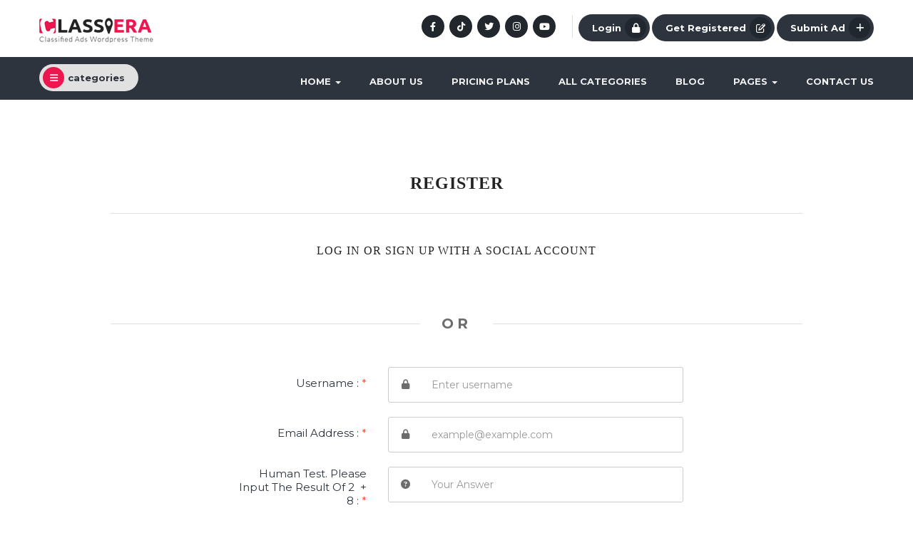

--- FILE ---
content_type: text/html; charset=UTF-8
request_url: https://demo.joinwebs.com/classiera/ruby/register/
body_size: 17428
content:
<!DOCTYPE html>
<!--[if IE 7]>
<html class="ie ie7" lang="en-US">
<![endif]-->
<!--[if IE 8]>
<html class="ie ie8" lang="en-US">
<![endif]-->
<!--[if !(IE 7) | !(IE 8)  ]><!-->
<html lang="en-US">
<!--<![endif]-->
	<head>		
	<meta charset="UTF-8" />
	<meta name="viewport" content="width=device-width, initial-scale=1">	
	<link rel="profile" href="http://gmpg.org/xfn/11">
	<link rel="pingback" href="https://demo.joinwebs.com/classiera/ruby/xmlrpc.php">
			
	<title>Register &#8211; Classiera Classified Ads WordPress Theme</title>
<meta name='robots' content='max-image-preview:large' />
	<style>img:is([sizes="auto" i], [sizes^="auto," i]) { contain-intrinsic-size: 3000px 1500px }</style>
	<link rel='dns-prefetch' href='//fonts.googleapis.com' />
<link rel='preconnect' href='https://fonts.gstatic.com' crossorigin />
<link rel="alternate" type="application/rss+xml" title="Classiera Classified Ads WordPress Theme &raquo; Feed" href="https://demo.joinwebs.com/classiera/ruby/feed/" />
<link rel="alternate" type="application/rss+xml" title="Classiera Classified Ads WordPress Theme &raquo; Comments Feed" href="https://demo.joinwebs.com/classiera/ruby/comments/feed/" />
<style id='wp-emoji-styles-inline-css' type='text/css'>

	img.wp-smiley, img.emoji {
		display: inline !important;
		border: none !important;
		box-shadow: none !important;
		height: 1em !important;
		width: 1em !important;
		margin: 0 0.07em !important;
		vertical-align: -0.1em !important;
		background: none !important;
		padding: 0 !important;
	}
</style>
<link rel='stylesheet' id='wp-block-library-css' href='https://demo.joinwebs.com/classiera/ruby/wp-includes/css/dist/block-library/style.min.css?ver=6.8.3' type='text/css' media='all' />
<style id='classic-theme-styles-inline-css' type='text/css'>
/*! This file is auto-generated */
.wp-block-button__link{color:#fff;background-color:#32373c;border-radius:9999px;box-shadow:none;text-decoration:none;padding:calc(.667em + 2px) calc(1.333em + 2px);font-size:1.125em}.wp-block-file__button{background:#32373c;color:#fff;text-decoration:none}
</style>
<style id='global-styles-inline-css' type='text/css'>
:root{--wp--preset--aspect-ratio--square: 1;--wp--preset--aspect-ratio--4-3: 4/3;--wp--preset--aspect-ratio--3-4: 3/4;--wp--preset--aspect-ratio--3-2: 3/2;--wp--preset--aspect-ratio--2-3: 2/3;--wp--preset--aspect-ratio--16-9: 16/9;--wp--preset--aspect-ratio--9-16: 9/16;--wp--preset--color--black: #000000;--wp--preset--color--cyan-bluish-gray: #abb8c3;--wp--preset--color--white: #ffffff;--wp--preset--color--pale-pink: #f78da7;--wp--preset--color--vivid-red: #cf2e2e;--wp--preset--color--luminous-vivid-orange: #ff6900;--wp--preset--color--luminous-vivid-amber: #fcb900;--wp--preset--color--light-green-cyan: #7bdcb5;--wp--preset--color--vivid-green-cyan: #00d084;--wp--preset--color--pale-cyan-blue: #8ed1fc;--wp--preset--color--vivid-cyan-blue: #0693e3;--wp--preset--color--vivid-purple: #9b51e0;--wp--preset--gradient--vivid-cyan-blue-to-vivid-purple: linear-gradient(135deg,rgba(6,147,227,1) 0%,rgb(155,81,224) 100%);--wp--preset--gradient--light-green-cyan-to-vivid-green-cyan: linear-gradient(135deg,rgb(122,220,180) 0%,rgb(0,208,130) 100%);--wp--preset--gradient--luminous-vivid-amber-to-luminous-vivid-orange: linear-gradient(135deg,rgba(252,185,0,1) 0%,rgba(255,105,0,1) 100%);--wp--preset--gradient--luminous-vivid-orange-to-vivid-red: linear-gradient(135deg,rgba(255,105,0,1) 0%,rgb(207,46,46) 100%);--wp--preset--gradient--very-light-gray-to-cyan-bluish-gray: linear-gradient(135deg,rgb(238,238,238) 0%,rgb(169,184,195) 100%);--wp--preset--gradient--cool-to-warm-spectrum: linear-gradient(135deg,rgb(74,234,220) 0%,rgb(151,120,209) 20%,rgb(207,42,186) 40%,rgb(238,44,130) 60%,rgb(251,105,98) 80%,rgb(254,248,76) 100%);--wp--preset--gradient--blush-light-purple: linear-gradient(135deg,rgb(255,206,236) 0%,rgb(152,150,240) 100%);--wp--preset--gradient--blush-bordeaux: linear-gradient(135deg,rgb(254,205,165) 0%,rgb(254,45,45) 50%,rgb(107,0,62) 100%);--wp--preset--gradient--luminous-dusk: linear-gradient(135deg,rgb(255,203,112) 0%,rgb(199,81,192) 50%,rgb(65,88,208) 100%);--wp--preset--gradient--pale-ocean: linear-gradient(135deg,rgb(255,245,203) 0%,rgb(182,227,212) 50%,rgb(51,167,181) 100%);--wp--preset--gradient--electric-grass: linear-gradient(135deg,rgb(202,248,128) 0%,rgb(113,206,126) 100%);--wp--preset--gradient--midnight: linear-gradient(135deg,rgb(2,3,129) 0%,rgb(40,116,252) 100%);--wp--preset--font-size--small: 13px;--wp--preset--font-size--medium: 20px;--wp--preset--font-size--large: 36px;--wp--preset--font-size--x-large: 42px;--wp--preset--spacing--20: 0.44rem;--wp--preset--spacing--30: 0.67rem;--wp--preset--spacing--40: 1rem;--wp--preset--spacing--50: 1.5rem;--wp--preset--spacing--60: 2.25rem;--wp--preset--spacing--70: 3.38rem;--wp--preset--spacing--80: 5.06rem;--wp--preset--shadow--natural: 6px 6px 9px rgba(0, 0, 0, 0.2);--wp--preset--shadow--deep: 12px 12px 50px rgba(0, 0, 0, 0.4);--wp--preset--shadow--sharp: 6px 6px 0px rgba(0, 0, 0, 0.2);--wp--preset--shadow--outlined: 6px 6px 0px -3px rgba(255, 255, 255, 1), 6px 6px rgba(0, 0, 0, 1);--wp--preset--shadow--crisp: 6px 6px 0px rgba(0, 0, 0, 1);}:where(.is-layout-flex){gap: 0.5em;}:where(.is-layout-grid){gap: 0.5em;}body .is-layout-flex{display: flex;}.is-layout-flex{flex-wrap: wrap;align-items: center;}.is-layout-flex > :is(*, div){margin: 0;}body .is-layout-grid{display: grid;}.is-layout-grid > :is(*, div){margin: 0;}:where(.wp-block-columns.is-layout-flex){gap: 2em;}:where(.wp-block-columns.is-layout-grid){gap: 2em;}:where(.wp-block-post-template.is-layout-flex){gap: 1.25em;}:where(.wp-block-post-template.is-layout-grid){gap: 1.25em;}.has-black-color{color: var(--wp--preset--color--black) !important;}.has-cyan-bluish-gray-color{color: var(--wp--preset--color--cyan-bluish-gray) !important;}.has-white-color{color: var(--wp--preset--color--white) !important;}.has-pale-pink-color{color: var(--wp--preset--color--pale-pink) !important;}.has-vivid-red-color{color: var(--wp--preset--color--vivid-red) !important;}.has-luminous-vivid-orange-color{color: var(--wp--preset--color--luminous-vivid-orange) !important;}.has-luminous-vivid-amber-color{color: var(--wp--preset--color--luminous-vivid-amber) !important;}.has-light-green-cyan-color{color: var(--wp--preset--color--light-green-cyan) !important;}.has-vivid-green-cyan-color{color: var(--wp--preset--color--vivid-green-cyan) !important;}.has-pale-cyan-blue-color{color: var(--wp--preset--color--pale-cyan-blue) !important;}.has-vivid-cyan-blue-color{color: var(--wp--preset--color--vivid-cyan-blue) !important;}.has-vivid-purple-color{color: var(--wp--preset--color--vivid-purple) !important;}.has-black-background-color{background-color: var(--wp--preset--color--black) !important;}.has-cyan-bluish-gray-background-color{background-color: var(--wp--preset--color--cyan-bluish-gray) !important;}.has-white-background-color{background-color: var(--wp--preset--color--white) !important;}.has-pale-pink-background-color{background-color: var(--wp--preset--color--pale-pink) !important;}.has-vivid-red-background-color{background-color: var(--wp--preset--color--vivid-red) !important;}.has-luminous-vivid-orange-background-color{background-color: var(--wp--preset--color--luminous-vivid-orange) !important;}.has-luminous-vivid-amber-background-color{background-color: var(--wp--preset--color--luminous-vivid-amber) !important;}.has-light-green-cyan-background-color{background-color: var(--wp--preset--color--light-green-cyan) !important;}.has-vivid-green-cyan-background-color{background-color: var(--wp--preset--color--vivid-green-cyan) !important;}.has-pale-cyan-blue-background-color{background-color: var(--wp--preset--color--pale-cyan-blue) !important;}.has-vivid-cyan-blue-background-color{background-color: var(--wp--preset--color--vivid-cyan-blue) !important;}.has-vivid-purple-background-color{background-color: var(--wp--preset--color--vivid-purple) !important;}.has-black-border-color{border-color: var(--wp--preset--color--black) !important;}.has-cyan-bluish-gray-border-color{border-color: var(--wp--preset--color--cyan-bluish-gray) !important;}.has-white-border-color{border-color: var(--wp--preset--color--white) !important;}.has-pale-pink-border-color{border-color: var(--wp--preset--color--pale-pink) !important;}.has-vivid-red-border-color{border-color: var(--wp--preset--color--vivid-red) !important;}.has-luminous-vivid-orange-border-color{border-color: var(--wp--preset--color--luminous-vivid-orange) !important;}.has-luminous-vivid-amber-border-color{border-color: var(--wp--preset--color--luminous-vivid-amber) !important;}.has-light-green-cyan-border-color{border-color: var(--wp--preset--color--light-green-cyan) !important;}.has-vivid-green-cyan-border-color{border-color: var(--wp--preset--color--vivid-green-cyan) !important;}.has-pale-cyan-blue-border-color{border-color: var(--wp--preset--color--pale-cyan-blue) !important;}.has-vivid-cyan-blue-border-color{border-color: var(--wp--preset--color--vivid-cyan-blue) !important;}.has-vivid-purple-border-color{border-color: var(--wp--preset--color--vivid-purple) !important;}.has-vivid-cyan-blue-to-vivid-purple-gradient-background{background: var(--wp--preset--gradient--vivid-cyan-blue-to-vivid-purple) !important;}.has-light-green-cyan-to-vivid-green-cyan-gradient-background{background: var(--wp--preset--gradient--light-green-cyan-to-vivid-green-cyan) !important;}.has-luminous-vivid-amber-to-luminous-vivid-orange-gradient-background{background: var(--wp--preset--gradient--luminous-vivid-amber-to-luminous-vivid-orange) !important;}.has-luminous-vivid-orange-to-vivid-red-gradient-background{background: var(--wp--preset--gradient--luminous-vivid-orange-to-vivid-red) !important;}.has-very-light-gray-to-cyan-bluish-gray-gradient-background{background: var(--wp--preset--gradient--very-light-gray-to-cyan-bluish-gray) !important;}.has-cool-to-warm-spectrum-gradient-background{background: var(--wp--preset--gradient--cool-to-warm-spectrum) !important;}.has-blush-light-purple-gradient-background{background: var(--wp--preset--gradient--blush-light-purple) !important;}.has-blush-bordeaux-gradient-background{background: var(--wp--preset--gradient--blush-bordeaux) !important;}.has-luminous-dusk-gradient-background{background: var(--wp--preset--gradient--luminous-dusk) !important;}.has-pale-ocean-gradient-background{background: var(--wp--preset--gradient--pale-ocean) !important;}.has-electric-grass-gradient-background{background: var(--wp--preset--gradient--electric-grass) !important;}.has-midnight-gradient-background{background: var(--wp--preset--gradient--midnight) !important;}.has-small-font-size{font-size: var(--wp--preset--font-size--small) !important;}.has-medium-font-size{font-size: var(--wp--preset--font-size--medium) !important;}.has-large-font-size{font-size: var(--wp--preset--font-size--large) !important;}.has-x-large-font-size{font-size: var(--wp--preset--font-size--x-large) !important;}
:where(.wp-block-post-template.is-layout-flex){gap: 1.25em;}:where(.wp-block-post-template.is-layout-grid){gap: 1.25em;}
:where(.wp-block-columns.is-layout-flex){gap: 2em;}:where(.wp-block-columns.is-layout-grid){gap: 2em;}
:root :where(.wp-block-pullquote){font-size: 1.5em;line-height: 1.6;}
</style>
<link rel='stylesheet' id='fontawesome-latest-css-css' href='https://demo.joinwebs.com/classiera/ruby/wp-content/plugins/accesspress-social-login-lite/css/font-awesome/all.min.css?ver=3.4.8' type='text/css' media='all' />
<link rel='stylesheet' id='apsl-frontend-css-css' href='https://demo.joinwebs.com/classiera/ruby/wp-content/plugins/accesspress-social-login-lite/css/frontend.css?ver=3.4.8' type='text/css' media='all' />
<link rel='stylesheet' id='apss-font-awesome-four-css' href='https://demo.joinwebs.com/classiera/ruby/wp-content/plugins/accesspress-social-share/css/font-awesome.min.css?ver=4.5.6' type='text/css' media='all' />
<link rel='stylesheet' id='apss-frontend-css-css' href='https://demo.joinwebs.com/classiera/ruby/wp-content/plugins/accesspress-social-share/css/frontend.css?ver=4.5.6' type='text/css' media='all' />
<link rel='stylesheet' id='apss-font-opensans-css' href='//fonts.googleapis.com/css?family=Open+Sans&#038;ver=6.8.3' type='text/css' media='all' />
<link rel='stylesheet' id='woocommerce-layout-css' href='https://demo.joinwebs.com/classiera/ruby/wp-content/plugins/woocommerce/assets/css/woocommerce-layout.css?ver=10.3.3' type='text/css' media='all' />
<link rel='stylesheet' id='woocommerce-smallscreen-css' href='https://demo.joinwebs.com/classiera/ruby/wp-content/plugins/woocommerce/assets/css/woocommerce-smallscreen.css?ver=10.3.3' type='text/css' media='only screen and (max-width: 768px)' />
<link rel='stylesheet' id='woocommerce-general-css' href='https://demo.joinwebs.com/classiera/ruby/wp-content/plugins/woocommerce/assets/css/woocommerce.css?ver=10.3.3' type='text/css' media='all' />
<style id='woocommerce-inline-inline-css' type='text/css'>
.woocommerce form .form-row .required { visibility: visible; }
</style>
<link rel='stylesheet' id='brands-styles-css' href='https://demo.joinwebs.com/classiera/ruby/wp-content/plugins/woocommerce/assets/css/brands.css?ver=10.3.3' type='text/css' media='all' />
<link rel='stylesheet' id='select2.min-css' href='https://demo.joinwebs.com/classiera/ruby/wp-content/themes/classiera/css/select2.min.css?ver=1' type='text/css' media='all' />
<link rel='stylesheet' id='jquery-ui-css' href='https://demo.joinwebs.com/classiera/ruby/wp-content/themes/classiera/css/jquery-ui.min.css?ver=1' type='text/css' media='all' />
<link rel='stylesheet' id='bootstrap-css' href='https://demo.joinwebs.com/classiera/ruby/wp-content/themes/classiera/css/bootstrap.css?ver=1' type='text/css' media='all' />
<link rel='stylesheet' id='animate.min-css' href='https://demo.joinwebs.com/classiera/ruby/wp-content/themes/classiera/css/animate.min.css?ver=1' type='text/css' media='all' />
<link rel='stylesheet' id='bootstrap-dropdownhover.min-css' href='https://demo.joinwebs.com/classiera/ruby/wp-content/themes/classiera/css/bootstrap-dropdownhover.min.css?ver=1' type='text/css' media='all' />
<link rel='stylesheet' id='classiera-components-css' href='https://demo.joinwebs.com/classiera/ruby/wp-content/themes/classiera/css/classiera-components.css?ver=1' type='text/css' media='all' />
<link rel='stylesheet' id='classiera-css' href='https://demo.joinwebs.com/classiera/ruby/wp-content/themes/classiera/css/classiera.css?ver=1' type='text/css' media='all' />
<link rel='stylesheet' id='fontawesome-css' href='https://demo.joinwebs.com/classiera/ruby/wp-content/themes/classiera/css/fontawesome.css?ver=1' type='text/css' media='all' />
<link rel='stylesheet' id='material-design-iconic-font-css' href='https://demo.joinwebs.com/classiera/ruby/wp-content/themes/classiera/css/material-design-iconic-font.css?ver=1' type='text/css' media='all' />
<link rel='stylesheet' id='owl.carousel.min-css' href='https://demo.joinwebs.com/classiera/ruby/wp-content/themes/classiera/css/owl.carousel.min.css?ver=1' type='text/css' media='all' />
<link rel='stylesheet' id='owl.theme.default.min-css' href='https://demo.joinwebs.com/classiera/ruby/wp-content/themes/classiera/css/owl.theme.default.min.css?ver=1' type='text/css' media='all' />
<link rel='stylesheet' id='responsive-css' href='https://demo.joinwebs.com/classiera/ruby/wp-content/themes/classiera/css/responsive.css?ver=1' type='text/css' media='all' />
<link rel='stylesheet' id='classiera-map-css' href='https://demo.joinwebs.com/classiera/ruby/wp-content/themes/classiera/css/classiera-map.css?ver=1' type='text/css' media='all' />
<link rel='stylesheet' id='bootstrap-slider-css' href='https://demo.joinwebs.com/classiera/ruby/wp-content/themes/classiera/css/bootstrap-slider.css?ver=1' type='text/css' media='all' />
<link rel="preload" as="style" href="https://fonts.googleapis.com/css?family=Montserrat:700,400%7Cubuntu:700&#038;display=swap&#038;ver=1719744518" /><link rel="stylesheet" href="https://fonts.googleapis.com/css?family=Montserrat:700,400%7Cubuntu:700&#038;display=swap&#038;ver=1719744518" media="print" onload="this.media='all'"><noscript><link rel="stylesheet" href="https://fonts.googleapis.com/css?family=Montserrat:700,400%7Cubuntu:700&#038;display=swap&#038;ver=1719744518" /></noscript><script type="text/javascript" src="https://demo.joinwebs.com/classiera/ruby/wp-includes/js/jquery/jquery.min.js?ver=3.7.1" id="jquery-core-js"></script>
<script type="text/javascript" src="https://demo.joinwebs.com/classiera/ruby/wp-includes/js/jquery/jquery-migrate.min.js?ver=3.4.1" id="jquery-migrate-js"></script>
<script type="text/javascript" src="https://demo.joinwebs.com/classiera/ruby/wp-content/plugins/accesspress-social-login-lite/js/frontend.js?ver=3.4.8" id="apsl-frontend-js-js"></script>
<script type="text/javascript" src="https://demo.joinwebs.com/classiera/ruby/wp-content/plugins/woocommerce/assets/js/jquery-blockui/jquery.blockUI.min.js?ver=2.7.0-wc.10.3.3" id="wc-jquery-blockui-js" defer="defer" data-wp-strategy="defer"></script>
<script type="text/javascript" id="wc-add-to-cart-js-extra">
/* <![CDATA[ */
var wc_add_to_cart_params = {"ajax_url":"\/classiera\/ruby\/wp-admin\/admin-ajax.php","wc_ajax_url":"\/classiera\/ruby\/?wc-ajax=%%endpoint%%","i18n_view_cart":"View cart","cart_url":"https:\/\/demo.joinwebs.com\/classiera\/ruby\/cart\/","is_cart":"","cart_redirect_after_add":"no"};
/* ]]> */
</script>
<script type="text/javascript" src="https://demo.joinwebs.com/classiera/ruby/wp-content/plugins/woocommerce/assets/js/frontend/add-to-cart.min.js?ver=10.3.3" id="wc-add-to-cart-js" defer="defer" data-wp-strategy="defer"></script>
<script type="text/javascript" src="https://demo.joinwebs.com/classiera/ruby/wp-content/plugins/woocommerce/assets/js/js-cookie/js.cookie.min.js?ver=2.1.4-wc.10.3.3" id="wc-js-cookie-js" defer="defer" data-wp-strategy="defer"></script>
<script type="text/javascript" id="woocommerce-js-extra">
/* <![CDATA[ */
var woocommerce_params = {"ajax_url":"\/classiera\/ruby\/wp-admin\/admin-ajax.php","wc_ajax_url":"\/classiera\/ruby\/?wc-ajax=%%endpoint%%","i18n_password_show":"Show password","i18n_password_hide":"Hide password"};
/* ]]> */
</script>
<script type="text/javascript" src="https://demo.joinwebs.com/classiera/ruby/wp-content/plugins/woocommerce/assets/js/frontend/woocommerce.min.js?ver=10.3.3" id="woocommerce-js" defer="defer" data-wp-strategy="defer"></script>
<link rel="https://api.w.org/" href="https://demo.joinwebs.com/classiera/ruby/wp-json/" /><link rel="alternate" title="JSON" type="application/json" href="https://demo.joinwebs.com/classiera/ruby/wp-json/wp/v2/pages/34" /><link rel="EditURI" type="application/rsd+xml" title="RSD" href="https://demo.joinwebs.com/classiera/ruby/xmlrpc.php?rsd" />
<meta name="generator" content="WordPress 6.8.3" />
<meta name="generator" content="WooCommerce 10.3.3" />
<link rel="canonical" href="https://demo.joinwebs.com/classiera/ruby/register/" />
<link rel='shortlink' href='https://demo.joinwebs.com/classiera/ruby/?p=34' />
<link rel="alternate" title="oEmbed (JSON)" type="application/json+oembed" href="https://demo.joinwebs.com/classiera/ruby/wp-json/oembed/1.0/embed?url=https%3A%2F%2Fdemo.joinwebs.com%2Fclassiera%2Fruby%2Fregister%2F" />
<link rel="alternate" title="oEmbed (XML)" type="text/xml+oembed" href="https://demo.joinwebs.com/classiera/ruby/wp-json/oembed/1.0/embed?url=https%3A%2F%2Fdemo.joinwebs.com%2Fclassiera%2Fruby%2Fregister%2F&#038;format=xml" />
<meta name="generator" content="Redux 4.5.8" />		<script type="text/javascript">
		var ajaxurl = 'https://demo.joinwebs.com/classiera/ruby/wp-admin/admin-ajax.php';
		var classieraCurrentUserID = '0';
		</script>
	<style type="text/css">.topBar .login-info a.register, .search-section .search-form.search-form-v1 .form-group button:hover, .search-section.search-section-v3, section.search-section-v2, .search-section.search-section-v5 .form-group button:hover, .search-section.search-section-v6 .form-v6-bg .form-group button, .category-slider-small-box ul li a:hover, .classiera-premium-ads-v3 .premium-carousel-v3 .item figure figcaption .price span:first-of-type, .classiera-box-div-v3 figure figcaption .price span:first-of-type, .classiera-box-div-v5 figure .premium-img .price, .classiera-box-div-v6 figure .premium-img .price.btn-primary.active, .classiera-box-div-v7 figure figcaption .caption-tags .price, .classiera-box-div-v7 figure:hover figcaption, .classiera-advertisement .item.item-list .classiera-box-div.classiera-box-div-v4 figure .detail .box-icon a:hover, .classiera-advertisement .item.item-list .classiera-box-div.classiera-box-div-v5 figure .detail .price, .classiera-advertisement .item.item-list .classiera-box-div.classiera-box-div-v6 figure .detail .price.btn-primary.active, .classiera-advertisement .item.item-list .classiera-box-div.classiera-box-div-v7 figure .detail .price.btn-primary.active, .advertisement-v1 .tab-divs .view-as a:hover, .advertisement-v2 .view-as .btn-group a.active, .advertisement-v2 .nav-tabs > li:active > a, .advertisement-v2 .nav-tabs > li.active > a, .advertisement-v2 .nav-tabs > li.active > a:hover, .advertisement-v2 .nav-tabs > li > a:hover, .advertisement-v2 .nav-tabs > li > a:focus, .advertisement-v2 .nav-tabs > li > a:active, .advertisement-v4 .view-head .tab-button .nav-tabs > li > a:hover, .advertisement-v4 .view-head .tab-button .nav-tabs > li > a:active, .advertisement-v4 .view-head .tab-button .nav-tabs > li > a:focus, .advertisement-v4 .view-head .tab-button .nav-tabs > li:hover:before, .advertisement-v4 .view-head .tab-button .nav-tabs > li.active:before, .advertisement-v4 .view-head .tab-button .nav-tabs > li.active > a, .members .members-text h3, .members-v2 .members-text h4, .members-v4.members-v5 .member-content a.btn:hover, .locations .location-content .location .location-icon, .locations .location-content .location .location-icon .tip:after, .locations .location-content-v6 figure.location figcaption .location-caption span, .pricing-plan .pricing-plan-content .pricing-plan-box .pricing-plan-price, .pricing-plan-v2 .pricing-plan-content .pricing-plan-box.popular .pricing-plan-price, .pricing-plan-v3 .pricing-plan-content .pricing-plan-box .pricing-plan-heading h4 span, .pricing-plan-v4 .pricing-plan-content .pricing-plan-box.popular, .pricing-plan-v4 .pricing-plan-content .pricing-plan-box.popular .pricing-plan-heading, .pricing-plan-v6 .pricing-plan-content .pricing-plan-box .pricing-plan-button .btn:hover, .pricing-plan-v6 .pricing-plan-content .pricing-plan-box .pricing-plan-button .btn:focus, .pricing-plan-v6 .pricing-plan-content .pricing-plan-box.popular, .pricing-plan-v6.pricing-plan-v7, .pricing-plan-v6.pricing-plan-v7 .pricing-plan-box.popular .pricing-plan-button .btn, .pricing-plan-v6.pricing-plan-v7 .pricing-plan-box.popular .pricing-plan-button .btn:hover, footer .widget-box .widget-content .footer-pr-widget-v1:hover .media-body .price, footer .widget-box .widget-content .grid-view-pr li span .hover-posts span, footer .widget-box .tagcloud a:hover, .footer-bottom ul.footer-bottom-social-icon li a:hover, #back-to-top:hover, .sidebar .widget-box .widget-content .grid-view-pr li span .hover-posts span, .sidebar .widget-box .tagcloud a:hover, .sidebar .widget-box .user-make-offer-message .nav > li > a:hover, .sidebar .widget-box .user-make-offer-message .nav > li.btnWatch button:hover, .sidebar .widget-box .user-make-offer-message .nav > li.active > a, .sidebar .widget-box .user-make-offer-message .nav > li.active > button, .inner-page-content .classiera-advertisement .item.item-list .classiera-box-div figure figcaption .price.visible-xs, .author-box .author-social .author-social-icons li > a:hover, .user-pages aside .user-page-list li a:hover, .user-pages aside .user-page-list li.active a, .user-pages aside .user-submit-ad .btn-user-submit-ad:hover, .user-pages .user-detail-section .user-social-profile-links ul li a:hover, .user-pages .user-detail-section .user-ads.follower .media .media-body > .classiera_follow_user input[type='submit']:hover, .user-pages .user-detail-section .user-ads.follower .media .media-body > .classiera_follow_user input[type='submit']:focus, .submit-post form .classiera-post-main-cat ul li a:hover, .submit-post form .classiera-post-main-cat ul li a:focus, .submit-post form .classiera-post-main-cat ul li.active a, .classiera_follow_user > input[type='submit']:hover, .classiera_follow_user > input[type='submit']:focus, .mobile-app-button li a:hover, .mobile-app-button li a:focus, .related-blog-post-section .navText a:hover, .pagination > li > a:hover, .pagination > li span:hover, .pagination > li:first-child > a:hover, .pagination > li:first-child span:hover, .pagination > li:last-child > a:hover, .pagination > li:last-child span:hover, .inputfile-1:focus + label, .inputfile-1.has-focus + label, .inputfile-1 + label:hover, .classiera-navbar.classiera-navbar-v2 .category-menu-dropdown .category-menu-btn span, .classiera-navbar.classiera-navbar-v2 .category-menu-dropdown.open .category-menu-btn, .classiera-navbar.classiera-navbar-v2 .navbar-default .navbar-nav > li > .dropdown-menu > li > a:hover, .classiera-navbar.classiera-navbar-v5 .custom-menu-v5 .navbar-nav .dropdown-menu li > a:hover, .classiera-navbar.classiera-navbar-v6 .navbar-default .navbar-nav > li > a:hover:after, .classiera-navbar.classiera-navbar-v6 .navbar-default .login-reg a:last-of-type:hover, .classiera-navbar.classiera-navbar-v6 .dropdown .dropdown-menu, .offcanvas-light .log-reg-btn .offcanvas-log-reg-btn:hover, .offcanvas-light.offcanvas-dark .log-reg-btn .offcanvas-log-reg-btn:hover, .btn-primary:hover, .btn-primary:focus, .btn-primary:active, .btn-primary.active, .open > .dropdown-toggle.btn-primary, .btn-primary.active:hover, .btn-primary:active:hover, .btn-primary:active, .btn-primary.active, .btn-primary.outline:hover, .btn-primary.outline:focus, .btn-primary.outline:active, .btn-primary.outline.active, .open > .dropdown-toggle.btn-primary, .btn-primary.outline:active, .btn-primary.outline.active, .btn-primary.raised:active, .btn-primary.raised.active, .btn-style-four.active, .btn-style-four:hover, .btn-style-four:focus, .btn-style-four:active, .social-icon:hover, .social-icon-v2:hover, .woocommerce .button:hover, .woocommerce #respond input#submit.alt:hover, .woocommerce a.button.alt:hover, .woocommerce button.button.alt:hover, .woocommerce input.button.alt:hover, #ad-address span:hover i, .search-section.search-section-v3, .search-section.search-section-v4, #showNum:hover, .price.btn.btn-primary.round.btn-style-six.active, .woocommerce ul.products > li.product a > span, .woocommerce div.product .great, span.ad_type_display, .classiera-navbar.classiera-navbar-v5.classiera-navbar-minimal .custom-menu-v5 .menu-btn, .minimal_page_search_form button, .minimla_social_icon:hover, .classiera-navbar.classiera-navbar-v1 .betube-search .btn.outline:hover, .bid_notification, .bid_notification__icon{ background: #ED174F !important; } .topBar .contact-info span i, .search-section.search-section-v5 .form-group button, .category-slider-small-box.outline-box ul li a:hover, .section-heading-v1.section-heading-with-icon h3 i, .classiera-premium-ads-v3 .premium-carousel-v3 .item figure figcaption h5 a:hover, .classiera-premium-ads-v3 .premium-carousel-v3 .item figure figcaption p a:hover, .classiera-box-div-v2 figure figcaption h5 a:hover, .classiera-box-div-v2 figure figcaption p span, .classiera-box-div-v3 figure figcaption h5 a:hover, .classiera-box-div-v3 figure figcaption span.category a:hover, .classiera-box-div-v4 figure figcaption h5 a:hover, .classiera-box-div-v5 figure figcaption h5 a:hover, .classiera-box-div-v5 figure figcaption .category span a:hover, .classiera-box-div-v6 figure figcaption .content > a:hover, .classiera-box-div-v6 figure figcaption .content h5 a:hover, .classiera-box-div-v6 figure figcaption .content .category span, .classiera-box-div-v6 figure .box-div-heading .category span, .classiera-category-ads-v4 .category-box .category-box-over .category-box-content h3 a:hover, .category-v2 .category-box .category-content .view-button a:hover, .category-v3 .category-content h4 a:hover, .category-v3 .category-content .view-all:hover, .category-v3 .category-content .view-all:hover i, .category-v5 .categories li .category-content h4 a:hover, .category-v5 .categories li .category-content h4:hover, .category-v7 .category-box figure figcaption ul li a:hover, .category-v7 .category-box figure figcaption > a:hover, .category-v7 .category-box figure figcaption > a:hover i, .category-v7 .category-box figure figcaption ul li a:hover i, .classiera-advertisement .item.item-list .classiera-box-div.classiera-box-div-v3 figure figcaption .post-tags span i, .classiera-advertisement .item.item-list .classiera-box-div.classiera-box-div-v3 figure figcaption .post-tags a:hover, .classiera-advertisement .item.item-list .classiera-box-div.classiera-box-div-v5 figure .detail .box-icon a:hover, .classiera-advertisement .item.item-list .classiera-box-div.classiera-box-div-v6 figure figcaption .content h5 a:hover, .classiera-advertisement .item.item-list .classiera-box-div.classiera-box-div-v6 figure .detail .box-icon a:hover, .classiera-advertisement .item.item-list .classiera-box-div.classiera-box-div-v7 figure figcaption .content h5 a:hover, .classiera-advertisement .item.item-list .classiera-box-div.classiera-box-div-v7 figure .detail .box-icon a:hover, .advertisement-v1 .tab-divs .view-as a.active, .advertisement-v1 .tab-divs .view-as a.active i, .advertisement-v3 .view-head .tab-button .nav-tabs > li > a:hover, .advertisement-v3 .view-head .tab-button .nav-tabs > li > a:active, .advertisement-v3 .view-head .tab-button .nav-tabs > li > a:focus, .advertisement-v3 .view-head .tab-button .nav-tabs > li.active > a, .advertisement-v3 .view-head .view-as a:hover i, .advertisement-v3 .view-head .view-as a.active i, .advertisement-v6 .view-head .tab-button .nav-tabs > li > a:hover, .advertisement-v6 .view-head .tab-button .nav-tabs > li > a:active, .advertisement-v6 .view-head .tab-button .nav-tabs > li > a:focus, .advertisement-v6 .view-head .tab-button .nav-tabs > li.active > a, .advertisement-v6 .view-head .view-as a:hover, .advertisement-v6 .view-head .view-as a.active, .locations .location-content-v2 .location h5 a:hover, .locations .location-content-v3 .location .location-content h5 a:hover, .locations .location-content-v5 ul li .location-content h5 a:hover, .locations .location-content-v6 figure.location figcaption .location-caption > a, .pricing-plan-v4 .pricing-plan-content .pricing-plan-box .pricing-plan-heading .price-title, .pricing-plan-v5 .pricing-plan-content .pricing-plan-box .pricing-plan-text ul li i, .pricing-plan-v5 .pricing-plan-content .pricing-plan-box.popular .pricing-plan-button h3, .pricing-plan-v6 .pricing-plan-content .pricing-plan-box .pricing-plan-button .btn, .pricing-plan-v6 .pricing-plan-content .pricing-plan-box.popular .pricing-plan-button .btn:hover, .pricing-plan-v6.pricing-plan-v7 .pricing-plan-box.popular .pricing-plan-heading h2, footer .widget-box .widget-content .footer-pr-widget-v1 .media-body h4 a:hover, footer .widget-box .widget-content .footer-pr-widget-v1 .media-body span.category a:hover, footer .widget-box .widget-content .footer-pr-widget-v2 .media-body h5 a:hover, footer .widget-box .widget-content ul li h5 a:hover, footer .widget-box .widget-content ul li p span a:hover, footer .widget-box .widget-content .category > li > a:hover, footer .widget-box > ul > li a:hover, footer .widget-box > ul > li a:focus, footer .widgetContent .cats ul > li a:hover, footer footer .widgetContent .cats > ul > li a:focus, .blog-post-section .blog-post .blog-post-content h4 a:hover, .blog-post-section .blog-post .blog-post-content p span a:hover, .sidebar .widget-box .widget-title h4 i, .sidebar .widget-box .widget-content .footer-pr-widget-v1 .media-body h4 a:hover, .sidebar .widget-box .widget-content .footer-pr-widget-v1 .media-body .category a:hover, .sidebar .widget-box .widget-content .footer-pr-widget-v2 .media-body h5 a:hover, .sidebar .widget-box .widget-content ul li h5 a:hover, .sidebar .widget-box .widget-content ul li p span a:hover, .sidebar .widget-box .widget-content ul li > a:hover, .sidebar .widget-box .user-make-offer-message .nav > li > a, .sidebar .widget-box .user-make-offer-message .nav > li .browse-favourite a, .sidebar .widget-box .user-make-offer-message .nav > li.btnWatch button, .sidebar .widget-box .user-make-offer-message .nav > li > a i, .sidebar .widget-box .user-make-offer-message .nav > li.btnWatch button i, .sidebar .widget-box .user-make-offer-message .nav > li .browse-favourite a i, .sidebar .widget-box > ul > li > a:hover, .sidebar .widget-box > ul > li > a:focus, .sidebar .widgetBox .widgetContent .cats ul > li > a:hover, .sidebar .widget-box .widgetContent .cats ul > li > a:focus, .sidebar .widget-box .menu-all-pages-container ul li a:hover, .sidebar .widget-box .menu-all-pages-container ul li a:focus, .inner-page-content .breadcrumb > li a:hover, .inner-page-content .breadcrumb > li a:hover i, .inner-page-content .breadcrumb > li.active, .inner-page-content article.article-content.blog h3 a:hover, .inner-page-content article.article-content.blog p span a:hover, .inner-page-content article.article-content.blog .tags a:hover, .inner-page-content article.article-content blockquote:before, .inner-page-content article.article-content ul li:before, .inner-page-content article.article-content ol li a, .inner-page-content .login-register.login-register-v1 form .form-group p a:hover, .author-box .author-contact-details .contact-detail-row .contact-detail-col span a:hover, .author-info .media-heading a:hover, .author-info span i, .user-pages .user-detail-section .user-contact-details ul li a:hover, .user-pages .user-detail-section .user-ads .media .media-body .media-heading a:hover, .user-pages .user-detail-section .user-ads .media .media-body p span a:hover, .user-pages .user-detail-section .user-ads .media .media-body p span.published i, .user-pages .user-detail-section .user-packages .table tr td.text-success, form .search-form .search-form-main-heading a i, form .search-form #innerSearch .inner-search-box .inner-search-heading i, .submit-post form .form-main-section .classiera-dropzone-heading i, .submit-post form .form-main-section .iframe .iframe-heading i, .single-post-page .single-post .single-post-title .post-category span a:hover, .single-post-page .single-post .description p a, .single-post-page .single-post > .author-info a:hover, .single-post-page .single-post > .author-info .contact-details .fa-ul li a:hover, .classiera_follow_user > input[type='submit'], .single-post .description ul li:before, .single-post .description ol li a, .mobile-app-button li a i, #wp-calendar td#today, td#prev a:hover, td#next a:hover, td#prev a:focus, td#next a:focus, .classiera-navbar.classiera-navbar-v2 .category-menu-dropdown .category-menu-btn:hover span i, .classiera-navbar.classiera-navbar-v2 .category-menu-dropdown.open .category-menu-btn span i, .classiera-navbar.classiera-navbar-v2 .category-menu-dropdown .dropdown-menu li a:hover, .classiera-navbar.classiera-navbar-v2 .navbar-default .navbar-nav > li > a:hover, .classiera-navbar.classiera-navbar-v2 .navbar-default .navbar-nav > .active > a, .classiera-navbar.classiera-navbar-v4 .dropdown-menu > li > a:hover, .classiera-navbar.classiera-navbar-v4 .dropdown-menu > li > a:hover i, .classiera-navbar.classiera-navbar-v5 .custom-menu-v5 .menu-btn i, .classiera-navbar.classiera-navbar-v5 .custom-menu-v5 .navbar-nav li.active > a, .classiera-navbar.classiera-navbar-v5 .custom-menu-v5 .navbar-nav li > a:hover, .classiera-navbar.classiera-navbar-v5 .custom-menu-v5 .login-reg .lr-with-icon:hover, .offcanvas-light .navmenu-brand .offcanvas-button i, .offcanvas-light .nav > li > a:hover, .offcanvas-light .nav > li > a:focus, .offcanvas-light .navmenu-nav > .open > a, .offcanvas-light .navmenu-nav .open .dropdown-menu > li > a:hover, .offcanvas-light .navmenu-nav .open .dropdown-menu > li > a:focus, .offcanvas-light .navmenu-nav .open .dropdown-menu > li > a:active, .btn-primary.btn-style-six:hover, .btn-primary.btn-style-six.active, input[type=radio]:checked + label:before, input[type='checkbox']:checked + label:before, .woocommerce-info::before, .woocommerce .woocommerce-info a:hover, .woocommerce .woocommerce-info a:focus, #ad-address span a:hover, #ad-address span a:focus, #getLocation:hover i, #getLocation:focus i, .offcanvas-light .nav > li.active > a, .classiera-box-div-v4 figure figcaption h5 a:hover, .classiera-box-div-v4 figure figcaption h5 a:focus, .pricing-plan-v6.pricing-plan-v7 .pricing-plan-box.popular h1, .pricing-plan-v6 .pricing-plan-content .pricing-plan-box.popular .pricing-plan-button .btn.round:hover, .color, .classiera-box-div.classiera-box-div-v7 .buy-sale-tag, .offcanvas-light .nav > li.dropdown ul.dropdown-menu li.active > a, .classiera-navbar.classiera-navbar-v4 ul.nav li.dropdown ul.dropdown-menu > li.active > a, .classiera-navbar-v6 .offcanvas-light ul.nav li.dropdown ul.dropdown-menu > li.active > a, .sidebar .widget-box .author-info a:hover, .submit-post form .classiera-post-sub-cat ul li a:focus, .submit-post form .classiera_third_level_cat ul li a:focus, .woocommerce div.product p.price ins, p.classiera_map_div__price span, .author-info .media-heading i, .classiera-category-new .navText a i:hover, footer .widget-box .contact-info .contact-info-box i, .classiera-category-new-v2.classiera-category-new-v3 .classiera-category-new-v2-box:hover .classiera-category-new-v2-box-title, .minimal_page_search_form .input-group-addon i, .premiumv8-owl-wrapper .premiumv8-box-content .add-price p.price{ color: #ED174F !important; } .pricing-plan-v2 .pricing-plan-content .pricing-plan-box.popular .pricing-plan-heading{ background:rgba( 237,23,79,.75 )} .pricing-plan-v2 .pricing-plan-content .pricing-plan-box.popular .pricing-plan-heading::after{ border-top-color:rgba( 237,23,79,.75 )} footer .widget-box .widget-content .grid-view-pr li span .hover-posts, main.single_v3 .bead-crumb-section{ background:rgba( 237,23,79,.5 )} { background:rgba( 237,23,79,.5 )} .advertisement-v1 .tab-button .nav-tabs > li.active > a, .advertisement-v1 .tab-button .nav-tabs > li.active > a:hover, .advertisement-v1 .tab-button .nav-tabs > li.active > a:focus, .advertisement-v1 .tab-button .nav > li > a:hover, .advertisement-v1 .tab-button .nav > li > a:focus, form .search-form #innerSearch .inner-search-box .slider-handle, .classiera-navbar.classiera-navbar-v6 .navbar-default .login-reg a:first-of-type:hover i, .add-product-button::before, .advertisement-v8 .nav-tabs > li.active > a, .pricing-sec .price-plan-box:hover .plane-header, .get-button, .classiera_cats_v12 .accordion-item.active .accordion-header, .search_button_v6, .pre-service-box, main.single_v3 .admin-btn:hover, .single_sidebar_v3 .widget-box:nth-child(3) form button, .single_sidebar_v3 .widget-box:nth-child(4) .nav.nav-tabs button, main.single_v3 .admin-btn:hover::before, .single_v3 .add-new-content .add-price .fav-form.clearfix button:hover, .pricing-sec .pricing-plan-button a.btn{ background-color: #ED174F !important; } .search-section .search-form.search-form-v1 .form-group button:hover, .search-section.search-section-v5 .form-group button, .search-section.search-section-v5 .form-group button:hover, .search-section.search-section-v6 .form-v6-bg .form-group button, .advertisement-v1 .tab-button .nav-tabs > li.active > a, .advertisement-v1 .tab-button .nav-tabs > li.active > a:hover, .advertisement-v1 .tab-button .nav-tabs > li.active > a:focus, .advertisement-v1 .tab-button .nav > li > a:hover, .advertisement-v1 .tab-button .nav > li > a:focus, .advertisement-v1 .tab-divs .view-as a:hover, .advertisement-v1 .tab-divs .view-as a.active, .advertisement-v4 .view-head .tab-button .nav-tabs > li > a:hover, .advertisement-v4 .view-head .tab-button .nav-tabs > li > a:active, .advertisement-v4 .view-head .tab-button .nav-tabs > li > a:focus, .advertisement-v4 .view-head .tab-button .nav-tabs > li.active > a, .members-v3 .members-text .btn.outline:hover, .members-v4.members-v5 .member-content a.btn:hover, .pricing-plan-v6 .pricing-plan-content .pricing-plan-box .pricing-plan-button .btn:hover, .pricing-plan-v6 .pricing-plan-content .pricing-plan-box .pricing-plan-button .btn:focus, .pricing-plan-v6.pricing-plan-v7 .pricing-plan-box.popular .pricing-plan-heading, .pricing-plan-v6.pricing-plan-v7 .pricing-plan-box.popular .pricing-plan-text, .pricing-plan-v6.pricing-plan-v7 .pricing-plan-box.popular .pricing-plan-button .btn, .pricing-plan-v6.pricing-plan-v7 .pricing-plan-box.popular .pricing-plan-button .btn:hover, .sidebar .widget-box .user-make-offer-message .nav > li > a, .sidebar .widget-box .user-make-offer-message .nav > li .browse-favourite a, .sidebar .widget-box .user-make-offer-message .nav > li.btnWatch button, .user-pages aside .user-submit-ad .btn-user-submit-ad:hover, .user-pages .user-detail-section .user-ads.follower .media .media-body > .classiera_follow_user input[type='submit']:hover, .user-pages .user-detail-section .user-ads.follower .media .media-body > .classiera_follow_user input[type='submit']:focus, .submit-post form .form-main-section .active-post-type .post-type-box, .submit-post form .classiera-post-main-cat ul li a:hover, .submit-post form .classiera-post-main-cat ul li a:focus, .submit-post form .classiera-post-main-cat ul li.active a, .classiera-upload-box.classiera_featured_box, .classiera_follow_user > input[type='submit'], .related-blog-post-section .navText a:hover, .pagination > li > a:hover, .pagination > li span:hover, .pagination > li:first-child > a:hover, .pagination > li:first-child span:hover, .pagination > li:last-child > a:hover, .pagination > li:last-child span:hover, .classiera-navbar.classiera-navbar-v1 .betube-search .btn.outline:hover, .classiera-navbar.classiera-navbar-v6 .navbar-default .login-reg a:first-of-type:hover i, .classiera-navbar.classiera-navbar-v6 .dropdown .dropdown-menu, .offcanvas-light .navmenu-brand .offcanvas-button, .offcanvas-light .log-reg-btn .offcanvas-log-reg-btn:hover, .btn-primary.outline:hover, .btn-primary.outline:focus, .btn-primary.outline:active, .btn-primary.outline.active, .open > .dropdown-toggle.btn-primary, .btn-primary.outline:active, .btn-primary.outline.active, .btn-style-four.active, .btn-style-four.active:hover, .btn-style-four.active:focus, .btn-style-four.active:active, .btn-style-four:hover, .btn-style-four:focus, .btn-style-four:active, #showNum:hover, .user_inbox_content > .tab-content .tab-pane .nav-tabs > li.active > a, .advertisement-v8 .nav-tabs > li.active > a:hover, .advertisement-v8 .nav-tabs > li.active > a:focus, .classiera-navbar.classiera-navbar-v5.classiera-navbar-minimal .custom-menu-v5 .menu-btn, .add-product-button, main.single_v3 .admin-btn, .single_v3 .add-new-content .add-price .fav-form.clearfix button, .pricing-sec .pricing-plan-button a.btn, .pricing-sec .price-plan-box:hover{ border-color:#ED174F !important; } .advertisement-v4 .view-head .tab-button .nav-tabs > li > a span.arrow-down, .advertisement-v4 .view-head .tab-button .nav-tabs > li:hover:after, .advertisement-v4 .view-head .tab-button .nav-tabs > li.active:after, .locations .location-content .location .location-icon .tip, .classiera-navbar.classiera-navbar-v2 .category-menu-dropdown .dropdown-menu, .classiera-navbar.classiera-navbar-v2 .navbar-default .navbar-nav > li > .dropdown-menu, .classiera-navbar.classiera-navbar-v4 .dropdown-menu, .classiera-navbar.classiera-navbar-v5 .custom-menu-v5 .navbar-nav .dropdown-menu, .woocommerce-error, .woocommerce-info, .woocommerce-message{ border-top-color:#ED174F; } .locations .location-content-v2 .location:hover, .classiera-navbar.classiera-navbar-v2 .category-menu-dropdown .dropdown-menu:before, .classiera-navbar.classiera-navbar-v2 .navbar-default .navbar-nav > li > a:hover, .classiera-navbar.classiera-navbar-v2 .navbar-default .navbar-nav > li > .dropdown-menu:before, .classiera-navbar.classiera-navbar-v2 .navbar-default .navbar-nav > .active > a{ border-bottom-color:#ED174F !important; } main.single_v3 .admin-btn{ color:#ED174F; } { box-shadow:0 3px 0 0 #ED174F !important; } .pagination > li.active a, .pagination > li.disabled a, .pagination > li.active a:focus, .pagination > li.active a:hover, .pagination > li.disabled a:focus, .pagination > li.disabled a:hover, .pagination > li:first-child > a, .pagination > li:first-child span, .pagination > li:last-child > a, .pagination > li:last-child span, .classiera-navbar.classiera-navbar-v3.affix, .classiera-navbar.classiera-navbar-v3 .navbar-nav > li > .dropdown-menu li a:hover, .classiera-navbar.classiera-navbar-v4 .dropdown-menu > li > a:hover, .classiera-navbar.classiera-navbar-v6 .dropdown .dropdown-menu > li > a:hover, .classiera-navbar.classiera-navbar-v6 .dropdown .dropdown-menu > li > a:focus, .btn-primary, .btn-primary.btn-style-five:hover, .btn-primary.btn-style-five.active, .btn-primary.btn-style-six:hover, .btn-primary.btn-style-six.active, .input-group-addon, .woocommerce .button, .woocommerce a.button, .woocommerce .button.alt, .woocommerce #respond input#submit.alt, .woocommerce a.button.alt, .woocommerce button.button.alt, .woocommerce input.button.alt, #ad-address span i, .search-section .search-form .form-group .help-block, .search-section .search-form.search-form-v1 .form-group button, .search-section.search-section-v2 .form-group button, .search-section.search-section-v4 .search-form .btn:hover, .category-slider-small-box ul li a, .category-slider-small-box.outline-box ul li a:hover, .classiera-premium-ads-v3 .premium-carousel-v3 .owl-dots .owl-dot.active span, .classiera-premium-ads-v3 .premium-carousel-v3 .owl-dots .owl-dot:hover span, .classiera-box-div-v7 figure:hover:after, .category-v2 .category-box .category-content ul li a:hover i, .category-v6 .category-box figure .category-box-hover > span, .classiera-advertisement .item.item-list .classiera-box-div.classiera-box-div-v3 figure figcaption .price span:last-of-type, .classiera-advertisement .item.item-list .classiera-box-div.classiera-box-div-v5 figure .detail .box-icon a:hover, .classiera-advertisement .item.item-list .classiera-box-div.classiera-box-div-v6 figure .detail .box-icon a:hover, .classiera-advertisement .item.item-list .classiera-box-div.classiera-box-div-v7 figure .detail .box-icon a:hover, .advertisement-v1 .tab-button .nav-tabs > li > a, .advertisement-v5 .view-head .tab-button .nav-tabs > li > a:hover, .advertisement-v5 .view-head .tab-button .nav-tabs > li > a:active, .advertisement-v5 .view-head .tab-button .nav-tabs > li > a:focus, .advertisement-v5 .view-head .tab-button .nav-tabs > li.active > a, .advertisement-v5 .view-head .view-as a:hover, .advertisement-v5 .view-head .view-as a.active, .advertisement-v6 .view-head .tab-button .nav-tabs > li > a:hover, .advertisement-v6 .view-head .tab-button .nav-tabs > li > a:active, .advertisement-v6 .view-head .tab-button .nav-tabs > li > a:focus, .advertisement-v6 .view-head .tab-button .nav-tabs > li.active > a, .advertisement-v6 .view-head .view-as a:hover, .advertisement-v6 .view-head .view-as a.active, .locations .location-content .location:hover, .call-to-action .call-to-action-box .action-box-heading .heading-content i, .pricing-plan-v2 .pricing-plan-content .pricing-plan-box .pricing-plan-price, .pricing-plan-v5 .pricing-plan-content .pricing-plan-box .pricing-plan-heading, .pricing-plan-v6, .pricing-plan-v6 .pricing-plan-content .pricing-plan-box .pricing-plan-button .btn, .pricing-plan-v6 .pricing-plan-content .pricing-plan-box.popular .pricing-plan-button .btn:hover, .pricing-plan-v6.pricing-plan-v7 .pricing-plan-box.popular, .partners-v3 .partner-carousel-v3 .owl-dots .owl-dot.active span, .partners-v3 .partner-carousel-v3 .owl-dots .owl-dot:hover span, #back-to-top, .custom-wp-search .btn-wp-search, .single-post-page .single-post #single-post-carousel .single-post-carousel-controls .carousel-control span, #ad-address span i, .classiera-navbar.classiera-navbar-v4 ul.nav li.dropdown ul.dropdown-menu > li.active > a, .classiera-navbar.classiera-navbar-v6 ul.nav li.dropdown ul.dropdown-menu > li.active > a, #showNum, .add-new-content .add-price .fav-form.clearfix button:hover{ background: #2D343E; } .classiera-navbar.classiera-navbar-v6, .single_v3 .add-time span.classiera_condition{ background-color:rgba( 45,52,62,0.08 ) !important} .pricing-plan-v2 .pricing-plan-content .pricing-plan-box.popular .pricing-plan-heading::after{ border-top-color:rgba( 237,23,79,.75 )} h1 > a, h2 > a, h3 > a, h4 > a, h5 > a, h6 > a,.classiera-navbar.classiera-navbar-v1 .navbar-default .navbar-nav > li > a, .classiera-navbar.classiera-navbar-v1 .navbar-default .navbar-nav > .active > a, .classiera-navbar.classiera-navbar-v1 .navbar-default .navbar-nav > .active > a:hover, .classiera-navbar.classiera-navbar-v1 .navbar-default .navbar-nav > .active > a:focus, .classiera-navbar.classiera-navbar-v1 .dropdown-menu > li > a:hover, .classiera-navbar.classiera-navbar-v2 .category-menu-dropdown .category-menu-btn, .classiera-navbar.classiera-navbar-v2 .category-menu-dropdown .dropdown-menu li a, .classiera-navbar.classiera-navbar-v2 .navbar-default .navbar-nav > li > .dropdown-menu > li > a, .classiera-navbar.classiera-navbar-v4 .navbar-nav > li > a:hover, .classiera-navbar.classiera-navbar-v4 .navbar-nav > li > a:focus, .classiera-navbar.classiera-navbar-v4 .navbar-nav > li > a:link, .classiera-navbar.classiera-navbar-v4 .navbar-nav > .active > a, .classiera-navbar.classiera-navbar-v5 .custom-menu-v5 .navbar-nav li > a, .classiera-navbar.classiera-navbar-v5 .custom-menu-v5 .navbar-nav .dropdown-menu li > a, .classiera-navbar.classiera-navbar-v5 .custom-menu-v5 .login-reg .lr-with-icon, .classiera-navbar.classiera-navbar-v6 .navbar-default .login-reg a:first-of-type:hover i, .classiera-navbar.classiera-navbar-v6 .dropdown .dropdown-menu > li > a, .classiera-navbar.classiera-navbar-v6 .dropdown .dropdown-menu > li > a i, .btn-primary.outline, .radio label a, .checkbox label a, #getLocation, .search-section.search-section-v6 .form-v6-bg .form-group button, .category-slider-small-box ul li a:hover, .category-slider-small-box.outline-box ul li a, .classiera-static-slider-v2 .classiera-static-slider-content h1, .classiera-static-slider-v2 .classiera-static-slider-content h2, .classiera-static-slider-v2 .classiera-static-slider-content h2 span, .section-heading-v5 h3, .section-heading-v6 h3, .classiera-premium-ads-v3 .premium-carousel-v3 .item figure figcaption .price, .classiera-premium-ads-v3 .premium-carousel-v3 .item figure figcaption .price span:last-of-type, .classiera-premium-ads-v3 .premium-carousel-v3 .item figure figcaption h5 a, .classiera-premium-ads-v3 .navText a i, .classiera-premium-ads-v3 .navText span, .classiera-box-div-v1 figure figcaption h5 a, .classiera-box-div-v1 figure figcaption p a:hover, .classiera-box-div-v2 figure figcaption h5 a, .classiera-box-div-v3 figure figcaption .price, .classiera-box-div-v3 figure figcaption .price span:last-of-type, .classiera-box-div-v3 figure figcaption h5 a, .classiera-box-div-v4 figure figcaption h5 a, .classiera-box-div-v5 figure figcaption h5 a, .classiera-box-div-v6 figure .premium-img .price.btn-primary.active, .classiera-box-div-v7 figure figcaption .caption-tags .price, .classiera-box-div-v7 figure figcaption .content h5 a, .classiera-box-div-v7 figure figcaption .content > a, .classiera-box-div-v7 figure:hover figcaption .content .category span, .classiera-box-div-v7 figure:hover figcaption .content .category span a, .category-v1 .category-box .category-content ul li a:hover, .category-v2 .category-box .category-content .view-button a, .category-v3 .category-content h4 a, .category-v3 .category-content .view-all, menu-category .navbar-header .navbar-brand, .menu-category .navbar-nav > li > a:hover, .menu-category .navbar-nav > li > a:active, .menu-category .navbar-nav > li > a:focus, .menu-category .dropdown-menu li a:hover, .category-v5 .categories li, .category-v5 .categories li .category-content h4 a, .category-v6 .category-box figure figcaption > span i, .category-v6 .category-box figure .category-box-hover h3 a, .category-v6 .category-box figure .category-box-hover p, .category-v6 .category-box figure .category-box-hover ul li a, .category-v6 .category-box figure .category-box-hover > a, .category-v7 .category-box figure .cat-img .cat-icon i, .category-v7 .category-box figure figcaption h4 a, .category-v7 .category-box figure figcaption > a, .classiera-advertisement .item.item-list .classiera-box-div figure figcaption .post-tags span, .classiera-advertisement .item.item-list .classiera-box-div figure figcaption .post-tags a:hover, .classiera-advertisement .item.item-list .classiera-box-div.classiera-box-div-v5 figure .detail .box-icon a, .classiera-advertisement .item.item-list .classiera-box-div.classiera-box-div-v6 figure figcaption .content h5 a, .classiera-advertisement .item.item-list .classiera-box-div.classiera-box-div-v6 figure .detail .price.btn-primary.active, .classiera-advertisement .item.item-list .classiera-box-div.classiera-box-div-v6 figure .detail .box-icon a, .classiera-advertisement .item.item-list .classiera-box-div.classiera-box-div-v7 figure figcaption .content h5 a, .classiera-advertisement .item.item-list .classiera-box-div.classiera-box-div-v7 figure .detail .price.btn-primary.active, .classiera-advertisement .item.item-list .classiera-box-div.classiera-box-div-v7 figure .detail .box-icon a, .advertisement-v4 .view-head .tab-button .nav-tabs > li > span, .advertisement-v5 .view-head .tab-button .nav-tabs > li > a, .advertisement-v5 .view-head .view-as a, .advertisement-v6 .view-head .tab-button .nav-tabs > li > a, .advertisement-v6 .view-head .view-as a, .members-v2 .members-text h1, .members-v4 .member-content p, .locations .location-content .location a .loc-head, .locations .location-content-v2 .location h5 a, .locations .location-content-v3 .location .location-content h5 a, .locations .location-content-v5 ul li .location-content h5 a, .locations .location-content-v6 figure.location figcaption .location-caption span i, .pricing-plan-v4 .pricing-plan-content .pricing-plan-box.popular ul li, .pricing-plan-v5 .pricing-plan-content .pricing-plan-box .pricing-plan-button h3 small, .pricing-plan-v6 .pricing-plan-content .pricing-plan-box .pricing-plan-button h4, .pricing-plan-v6 .pricing-plan-content .pricing-plan-box .pricing-plan-button .btn:hover, .pricing-plan-v6 .pricing-plan-content .pricing-plan-box .pricing-plan-button .btn:focus, .pricing-plan-v6.pricing-plan-v7 .pricing-plan-box.popular .pricing-plan-button .btn, .pricing-plan-v6.pricing-plan-v7 .pricing-plan-box.popular .pricing-plan-button .btn:hover, .partners-v3 .navText a i, .partners-v3 .navText span, footer .widget-box .widget-content .grid-view-pr li span .hover-posts span, .blog-post-section .blog-post .blog-post-content h4 a, .sidebar .widget-box .widget-title h4, .sidebar .widget-box .widget-content .footer-pr-widget-v1 .media-body h4 a, .sidebar .widget-box .widget-content .footer-pr-widget-v2 .media-body h5 a, .sidebar .widget-box .widget-content .grid-view-pr li span .hover-posts span, .sidebar .widget-box .widget-content ul li h5 a, .sidebar .widget-box .contact-info .contact-info-box i, .sidebar .widget-box .contact-info .contact-info-box p, .sidebar .widget-box .author-info a, .sidebar .widget-box .user-make-offer-message .tab-content form label, .sidebar .widget-box .user-make-offer-message .tab-content form .form-control-static, .inner-page-content article.article-content.blog h3 a, .inner-page-content article.article-content.blog .tags > span, .inner-page-content .login-register .social-login.social-login-or:after, .inner-page-content .login-register.login-register-v1 .single-label label, .inner-page-content .login-register.login-register-v1 form .form-group p a, .border-section .user-comments .media .media-body p + h5 a:hover, .author-box .author-desc p strong, .author-info span.offline i, .user-pages aside .user-submit-ad .btn-user-submit-ad, .user-pages .user-detail-section .about-me p strong, .user-pages .user-detail-section .user-ads .media .media-body .media-heading a, form .search-form .search-form-main-heading a, form .search-form #innerSearch .inner-search-box input[type='checkbox']:checked + label::before, form .search-form #innerSearch .inner-search-box p, .submit-post form .form-main-section .classiera-image-upload .classiera-image-box .classiera-upload-box .classiera-image-preview span i, .submit-post form .terms-use a, .submit-post.submit-post-v2 form .form-group label.control-label, .single-post-page .single-post .single-post-title > .post-price > h4, .single-post-page .single-post .single-post-title h1 a, .single-post-page .single-post .details .post-details ul li p, .single-post-page .single-post .description .tags span, .single-post-page .single-post .description .tags a:hover, .single-post-page .single-post > .author-info a, .classieraAjaxInput .classieraAjaxResult ul li a, .pricing-plan-v4 .pricing-plan-content .pricing-plan-box.popular .price-title, .category-box-v8 h4, .classiera-category-new .navText a i, .locations .section-heading-v1 h3.text-uppercase, .advertisement-v8 .nav-tabs > li.active > a{ color: #2D343E; } .pagination > li.active a, .pagination > li.disabled a, .pagination > li.active a:focus, .pagination > li.active a:hover, .pagination > li.disabled a:focus, .pagination > li.disabled a:hover, .pagination > li:first-child > a, .pagination > li:first-child span, .pagination > li:last-child > a, .pagination > li:last-child span, .classiera-navbar.classiera-navbar-v5 .custom-menu-v5 .menu-btn, .btn-primary.outline, .btn-primary.btn-style-five:hover, .btn-primary.btn-style-five.active, .btn-primary.btn-style-six:hover, .btn-primary.btn-style-six.active, .input-group-addon, .search-section .search-form.search-form-v1 .form-group button, .category-slider-small-box.outline-box ul li a, .classiera-advertisement .item.item-list .classiera-box-div.classiera-box-div-v5 figure .detail .box-icon a, .classiera-advertisement .item.item-list .classiera-box-div.classiera-box-div-v6 figure .detail .box-icon a, .classiera-advertisement .item.item-list .classiera-box-div.classiera-box-div-v7 figure .detail .box-icon a, .advertisement-v5 .view-head .tab-button .nav-tabs > li > a, .advertisement-v5 .view-head .view-as a, .advertisement-v5 .view-head .view-as a:hover, .advertisement-v5 .view-head .view-as a.active, .advertisement-v6 .view-head .tab-button .nav-tabs > li > a, .advertisement-v6 .view-head .view-as a, .advertisement-v6 .view-head .view-as a:hover, .advertisement-v6 .view-head .view-as a.active, .locations .location-content .location:hover, .pricing-plan-v6 .pricing-plan-content .pricing-plan-box.popular .pricing-plan-heading, .pricing-plan-v6 .pricing-plan-content .pricing-plan-box.popular .pricing-plan-text, .pricing-plan-v6 .pricing-plan-content .pricing-plan-box.popular .pricing-plan-button .btn:hover, .user-pages .user-detail-section .user-ads.follower .media .media-body > .classiera_follow_user input[type='submit'], #showNum, .add-new-content .add-price .fav-form.clearfix button{ border-color: #2D343E; } .classiera-navbar.classiera-navbar-v1 .dropdown-menu{ border-top-color: #2D343E; } .search-section .search-form .form-group .help-block ul::before{ border-bottom-color: #2D343E; } .classiera-navbar.classiera-navbar-v5 .custom-menu-v5 .navbar-nav .dropdown-menu li > a:hover, .classiera-navbar.classiera-navbar-v5 .custom-menu-v5 .navbar-nav .dropdown-menu li > a:focus, .search-section.search-section-v5 .form-group .input-group-addon i, .classiera-box-div-v6 figure .premium-img .price.btn-primary.active, .classiera-box-div-v7 figure figcaption .caption-tags .price, .pricing-plan-v6.pricing-plan-v7 .pricing-plan-box.popular .pricing-plan-button .btn:hover, .pricing-plan-v6.pricing-plan-v7 .pricing-plan-box.popular .pricing-plan-button .btn, .classiera-navbar.classiera-navbar-v6 .navbar-default .login-reg a:first-of-type:hover i, .pricing-plan-v6 .pricing-plan-content .pricing-plan-box .pricing-plan-button .btn.round:hover, .pricing-plan-v6.pricing-plan-v7 .pricing-plan-content .pricing-plan-box .pricing-plan-button .btn:hover, .pricing-plan-v4 .pricing-plan-content .pricing-plan-box.popular .price-title, .classiera-box-div .btn-primary.btn-style-six.active{color: #2D343E !important; } .btn-primary.btn-style-six:hover, .btn-primary.btn-style-six.active, .pricing-plan-v6.pricing-plan-v7 .pricing-plan-box.popular, .pricing-plan-v6 .pricing-plan-content .pricing-plan-box.popular .pricing-plan-button .btn.round:hover, .classiera-navbar.classiera-navbar-v3 ul.navbar-nav li.dropdown ul.dropdown-menu > li.active > a, .search-section.search-section-v2 .form-group button:hover{background: #2D343E !important; } .btn-primary.btn-style-six:hover, .pricing-plan-v6 .pricing-plan-content .pricing-plan-box.popular .pricing-plan-button .btn.round:hover{border-color: #2D343E !important; } 		.classiera-box-div-v6 figure .box-div-heading {
		background: -webkit-linear-gradient(bottom, rgba(255,255,255, 0.1) 2%, rgba(20,49,57, 0.9) 20%);
		background: -o-linear-gradient(bottom, rgba(255,255,255, 0.1) 2%, rgba(20,49,57, 0.9) 20%);
		background: -moz-linear-gradient(bottom, rgba(255,255,255, 0.1) 2%, rgba(20,49,57, 0.9) 20%);
		background: linear-gradient(to bottom, rgba(255,255,255, 0.1) 2%, rgba(20,49,57, 0.9) 20%);
		}
		.pricing-sec .plane-header, .bead-crumb-section, .advertisement-v8 .nav-tabs > li > a{ background: #CFEEE7; } .topBar, .topBar.topBar-v3{ background: #FFFFFF; } .topBar.topBar-v4 .contact-info ul li, .topBar.topBar-v4 .contact-info ul li:last-of-type span, .topBar.topBar-v4 .follow ul span, .topBar.topBar-v4 .follow ul li a, .topBar.topBar-v3 p, .topBar.topBar-v3 p span, .topBar.topBar-v3 .login-info a{ color: #FFFFFF; } .classiera-navbar.classiera-navbar-v2, .classiera-navbar.classiera-navbar-v2 .navbar-default, .classiera-navbar.classiera-navbar-v3, .classiera-navbar.classiera-navbar-v3.affix, .home .classiera-navbar.classiera-navbar-v6, .classiera-navbar-v5.classiera-navbar-minimal{ background: #2D343E !important; } .classiera-navbar.classiera-navbar-v2 .navbar-default .navbar-nav > li > a, .classiera-navbar.classiera-navbar-v3 .nav > li > a, .classiera-navbar.classiera-navbar-v6 .navbar-default .navbar-nav > li > a, .classiera-navbar.classiera-navbar-v6 .navbar-default .login-reg a:first-of-type, .classiera-navbar.classiera-navbar-v6 .navbar-default .login-reg a:first-of-type i{ color: #F0F0F0 !important; } .classiera-navbar.classiera-navbar-v6 .navbar-default .login-reg a:first-of-type i{ border-color: #F0F0F0 !important; } .classiera-navbar.classiera-navbar-v6{ background-color:rgba( 20,49,57,1 ) !important} .featured-tag .right-corner, .featured-tag .left-corner, .classiera-box-div-v7 figure .featured, .classiera-box-div-v6 figure .featured, .featured-tag-type .right-corner, .featured-tag-type .left-corner{ background-color: #017FB1 !important; } .featured-tag .featured, .featured-tag-type .featured{ border-bottom-color: #03B0F4 !important; } footer.section-bg-black, .minimal_footer{ background: #232323 !important; } footer .widget-box .widget-title h4{ color: #FFFFFF !important; } footer .widget-box .tagcloud a, footer .widget-box .widget-content .footer-pr-widget-v1 .media-body span.price, footer .widget-box .social-network .footer-social{ background: #2A363F !important; } footer .widget-box .tagcloud a, footer .widget-box ul.menu li a, footer .widget-box ul.menu li, footer .textwidget a{ color: #AAAAAA !important; } footer .widget-box .tagcloud a:hover, footer .widget-box ul.menu li a:hover, footer .widget-box ul.menu li:hover, footer .textwidget a:hover{ color: #FFFFFF !important; } .footer-bottom, .minimal_footer_bottom{ background: #22272E !important; } .footer-bottom p, .footer-bottom p a, .footer-bottom ul.footer-bottom-social-icon span, .minimal_footer_bottom p{ color: #AAAAAA !important; } .members-v1 .members-text h2.callout_title, .members-v4 .member-content h3, .members-v4 .member-content ul li, .members-v4.members-v5 .member-content ul li span, .members-v4.members-v5 .member-content h3, .members-v4.members-v5 .member-content a.btn:hover, .members-v4.members-v5 .member-content a.btn, .members-v4.section-bg-light-img .member-content a.btn-style-six, .members-v3 .members-text h1, .members .members-text h2{ color: #E2164B !important; } .members-v4 .member-content ul li span, .members-v4.members-v5 .member-content ul li span, .members-v4.members-v5 .member-content a.btn:hover, .members-v4.members-v5 .member-content a.btn, .members-v4.section-bg-light-img .member-content a.btn-style-six, section.members-v3 .members-text a.btn{border-color: #E2164B !important; } .members-v1 .members-text h2.callout_title_second, .members-v4 .member-content h4, .members-v4.members-v5 .member-content h4, .members-v3 .members-text h2, section.members-v3 .members-text a.btn{ color: #2D343E !important; } .members-v1 .members-text p, .members-v4 .member-content p, .members-v3 .members-text p, .members .members-text p{ color: #6C6C6C !important; } footer .widget-box .textwidget, footer .widget-box .contact-info .contact-info-box p{ color: #AAAAAA !important; } .classiera-navbar.classiera-navbar-v6 .navbar-default .login-reg a:last-of-type, .classiera-navbar.classiera-navbar-v1 .betube-search .btn.outline, .classiera-navbar.classiera-navbar-v1 .betube-search .btn.outline i, .topBar-v2-icons a.btn-style-two, .betube-search .btn-style-three, .betube-search .btn-style-four, .custom-menu-v5 a.btn-submit{ color: #FFFFFF; } .classiera-navbar.classiera-navbar-v6 .navbar-default .login-reg a:last-of-type{ border-color: #FFFFFF !important; } .classiera-navbar.classiera-navbar-v6 .navbar-default .login-reg a:last-of-type:hover, .classiera-navbar.classiera-navbar-v1 .betube-search .btn.outline:hover, .classiera-navbar.classiera-navbar-v1 .betube-search .btn.outline:hover i, .topBar-v2-icons a.btn-style-two:hover, .topBar-v2-icons a.btn-style-two:hover i, .betube-search .btn-style-three:hover, .betube-search .btn-style-four:hover, .custom-menu-v5 a.btn-submit:hover{ color: #FFFFFF; } .classiera-navbar.classiera-navbar-v6 .navbar-default .login-reg a:last-of-type:hover{ border-color: #FFFFFF !important; } .search-section-v1{ background: #F0F0F0; } .search-section-v1 .search-form.search-form-v1{ background: #B0CFDA; } 		section.classiera-static-slider, section.classiera-static-slider-v2, section.classiera-simple-bg-slider, .classiera-static-slider-v6{
				background-color:#fff !important;
		background-image:url("https://demo.joinwebs.com/classiera/ruby/wp-content/uploads/2017/12/ruby-header-image.jpg");
		background-repeat:;
		background-position:left bottom;
		background-size:cover;
		background-attachment:;
			}	
	section.classiera-static-slider .classiera-static-slider-content h1, section.classiera-static-slider-v2 .classiera-static-slider-content h1, section.classiera-simple-bg-slider .classiera-simple-bg-slider-content h1, .classiera-static-slider-v6 .main-heading{
		color:#fff;
		font-size:48px;
		font-family:Montserrat !important;
		font-weight:700;
		line-height:48px;
		text-align:;
		letter-spacing:;
	}
	section.classiera-static-slider .classiera-static-slider-content h2, section.classiera-static-slider-v2 .classiera-static-slider-content h2, section.classiera-simple-bg-slider .classiera-simple-bg-slider-content h4, classiera-static-slider-v6 p{
		color:#2d343e;
		font-size:30px;
		font-family:Montserrat !important;
		font-weight:400;
		line-height:30px;
		text-align:;
		letter-spacing:;
	}
	</style>	<noscript><style>.woocommerce-product-gallery{ opacity: 1 !important; }</style></noscript>
	<meta name="generator" content="Elementor 3.32.5; features: additional_custom_breakpoints; settings: css_print_method-external, google_font-enabled, font_display-auto">
			<style>
				.e-con.e-parent:nth-of-type(n+4):not(.e-lazyloaded):not(.e-no-lazyload),
				.e-con.e-parent:nth-of-type(n+4):not(.e-lazyloaded):not(.e-no-lazyload) * {
					background-image: none !important;
				}
				@media screen and (max-height: 1024px) {
					.e-con.e-parent:nth-of-type(n+3):not(.e-lazyloaded):not(.e-no-lazyload),
					.e-con.e-parent:nth-of-type(n+3):not(.e-lazyloaded):not(.e-no-lazyload) * {
						background-image: none !important;
					}
				}
				@media screen and (max-height: 640px) {
					.e-con.e-parent:nth-of-type(n+2):not(.e-lazyloaded):not(.e-no-lazyload),
					.e-con.e-parent:nth-of-type(n+2):not(.e-lazyloaded):not(.e-no-lazyload) * {
						background-image: none !important;
					}
				}
			</style>
			<link rel="icon" href="https://demo.joinwebs.com/classiera/ruby/wp-content/uploads/2017/12/cropped-favicon-ruby-32x32.png" sizes="32x32" />
<link rel="icon" href="https://demo.joinwebs.com/classiera/ruby/wp-content/uploads/2017/12/cropped-favicon-ruby-192x192.png" sizes="192x192" />
<link rel="apple-touch-icon" href="https://demo.joinwebs.com/classiera/ruby/wp-content/uploads/2017/12/cropped-favicon-ruby-180x180.png" />
<meta name="msapplication-TileImage" content="https://demo.joinwebs.com/classiera/ruby/wp-content/uploads/2017/12/cropped-favicon-ruby-270x270.png" />
<style id="redux_demo-dynamic-css" title="dynamic-css" class="redux-options-output">h1, h1 a{font-family:ubuntu;line-height:36px;font-weight:700;font-style:normal;color:#232323;font-size:36px;}h2, h2 a, h2 span{font-family:ubuntu;line-height:30px;font-weight:700;font-style:normal;color:#232323;font-size:30px;}h3, h3 a, h3 span{font-family:ubuntu;line-height:24px;font-weight:700;font-style:normal;color:#232323;font-size:24px;}h4, h4 a, h4 span{font-family:ubuntu;line-height:18px;font-weight:700;font-style:normal;color:#232323;font-size:18px;}h5, h5 a, h5 span{font-family:ubuntu;line-height:24px;font-weight:normal;font-style:normal;color:#232323;font-size:14px;}h6, h6 a, h6 span{font-family:ubuntu;line-height:24px;font-weight:normal;font-style:normal;color:#232323;font-size:12px;}html, body, applet, object, iframe p, blockquote, a, abbr, acronym, address, big, cite, del, dfn, em, img, ins, kbd, q, s, samp, small, strike, sub, sup, tt, var, b, u, center, dl, dt, dd, ol, ul, li, fieldset, form, label, legend, table, caption, tbody, tfoot, thead, tr, th, td, article, aside, canvas, details, embed, figure, figcaption, footer, header, hgroup, menu, nav, output, ruby, section, summary, time, mark, audio, video, .submit-post form .form-group label, .submit-post form .form-group .form-control, .help-block{font-family:Montserrat;line-height:24px;font-weight:normal;font-style:normal;color:#6c6c6c;font-size:13px;}</style>		</head>
	
<body class="wp-singular page-template page-template-template-register page-template-template-register-php page page-id-34 wp-theme-classiera theme-classiera woocommerce-no-js single-author elementor-default elementor-kit-484">
	<div id="classiera_wrapper"> 
		<header>
	<section class="topBar topBar-v2 hidden-xs">
	<div class="container">
		<div class="row">
			<div class="col-lg-3 col-md-3 col-sm-3">
							<div class="logo">					
					<a href="https://demo.joinwebs.com/classiera/ruby">
													<img src="https://demo.joinwebs.com/classiera/ruby/wp-content/uploads/2017/12/classiera-ruby-logo.png" alt="Classiera Classified Ads WordPress Theme">
											</a>
				</div>
						</div>
			<div class="col-lg-9 col-md-9 col-sm-9">
							<div class="topBar-v2-icons text-right flip">
					<span>Follow Us :</span>
					<span class="top-icons">
												<a href="http://www.facebook.com/joinwebs/" class="social-icon-v2 rounded" target="_blank">
							<i class="fab fa-brands fa-facebook-f"></i>
						</a>
																		<a href="http://tiktok.com/" class="social-icon-v2 rounded" target="_blank">
							<i class="fab fa-brands fa-tiktok"></i>
						</a>
																		<a href="http://www.twitter.com/joinwebs/" class="social-icon-v2 rounded" target="_blank">
							<i class="fab fa-brands fa-twitter"></i>
						</a>
																		<a href="http://instagram.com/" class="social-icon-v2 rounded" target="_blank">
							<i class="fab fa-brands fa-instagram"></i>
						</a>
												
																																				<a href="http://www.youtube.com/joinwebs/" class="social-icon-v2 rounded" target="_blank">
							<i class="fab fa-brands fa-youtube"></i>
						</a>
																																									</span>
											<a href="https://demo.joinwebs.com/classiera/ruby/login/" class="btn btn-primary round btn-md btn-style-two">
							Login							<span><i class="fas fa-lock"></i></span>
						</a>
						<a href="https://demo.joinwebs.com/classiera/ruby/register/" class="btn btn-primary round btn-md btn-style-two">
							Get Registered							<span><i class="far fa-edit"></i></span>
						</a>
						                        <a href="https://demo.joinwebs.com/classiera/ruby/submit-ad/" class="btn btn-primary round btn-md btn-style-two">
							Submit Ad							<span><i class="fas fa-plus"></i></span>
						</a>
																<!--LoginButton-->
				</div>
						</div>
		</div>
	</div>
</section><!-- /.topBar -->
		<!-- NavBar -->
<section class="classiera-navbar  classieraNavAffix classiera-navbar-v2">
		<div class="container">
				<!-- mobile off canvas nav -->
				<nav id="myNavmenu" class="navmenu navmenu-default navmenu-fixed-left offcanvas offcanvas-light navmenu-fixed-left " role="navigation">
			<div class="navmenu-brand clearfix">
				<a href="https://demo.joinwebs.com/classiera/ruby">
											<img src="https://demo.joinwebs.com/classiera/ruby/wp-content/uploads/2017/12/classiera-ruby-logo.png" alt="Classiera Classified Ads WordPress Theme">
									</a>
				<button type="button" class="offcanvas-button" data-toggle="offcanvas" data-target="#myNavmenu">
					<i class="fas fa-times"></i>
				</button>
			</div><!--navmenu-brand clearfix-->
			<div class="log-reg-btn text-center">
									<a href="https://demo.joinwebs.com/classiera/ruby/login/" class="offcanvas-log-reg-btn">
						Login					</a>
					<a href="https://demo.joinwebs.com/classiera/ruby/register/" class="offcanvas-log-reg-btn">
						Get Registered					</a>
							</div>
			<div class="menu-main-menu-container"><ul id="menu-main-menu" class="nav navmenu-nav"><li id="menu-item-258" class="menu-item menu-item-type-post_type menu-item-object-page menu-item-home menu-item-has-children menu-item-258 dropdown"><a title="Home" href="https://demo.joinwebs.com/classiera/ruby/" data-toggle="dropdown" data-hover="dropdown" data-animations="fadeIn" class="dropdown-toggle" aria-haspopup="true">Home <span class="caret"></span></a><a class="dropdown-toggle resposnive-toggle" data-toggle="dropdown" role="button" aria-haspopup="true" aria-expanded="false" href="#"><i class="fas fa-plus"></i></a>
<ul role="menu" class="dropdown-menu">
	<li id="menu-item-493" class="menu-item menu-item-type-post_type menu-item-object-page menu-item-493"><a title="Home with Elementor" href="https://demo.joinwebs.com/classiera/ruby/elementor/">Home with Elementor</a></li>
	<li id="menu-item-248" class="menu-item menu-item-type-custom menu-item-object-custom menu-item-248"><a title="Lime" href="http://demo.joinwebs.com/classiera/lime/">Lime</a></li>
	<li id="menu-item-249" class="menu-item menu-item-type-custom menu-item-object-custom menu-item-249"><a title="Strobe" href="http://demo.joinwebs.com/classiera/strobe/">Strobe</a></li>
	<li id="menu-item-250" class="menu-item menu-item-type-custom menu-item-object-custom menu-item-250"><a title="Coral" href="http://demo.joinwebs.com/classiera/coral/">Coral</a></li>
	<li id="menu-item-251" class="menu-item menu-item-type-custom menu-item-object-custom menu-item-251"><a title="Canary" href="http://demo.joinwebs.com/classiera/canary/">Canary</a></li>
	<li id="menu-item-254" class="menu-item menu-item-type-custom menu-item-object-custom menu-item-254"><a title="Ivy" href="http://demo.joinwebs.com/classiera/ivy/">Ivy</a></li>
	<li id="menu-item-252" class="menu-item menu-item-type-custom menu-item-object-custom menu-item-252"><a title="Iris" href="http://demo.joinwebs.com/classiera/iris/">Iris</a></li>
	<li id="menu-item-253" class="menu-item menu-item-type-custom menu-item-object-custom menu-item-253"><a title="Allure" href="http://demo.joinwebs.com/classiera/allure/">Allure</a></li>
	<li id="menu-item-278" class="menu-item menu-item-type-custom menu-item-object-custom menu-item-home menu-item-278"><a title="Ruby" href="https://demo.joinwebs.com/classiera/ruby/">Ruby</a></li>
	<li id="menu-item-279" class="menu-item menu-item-type-custom menu-item-object-custom menu-item-279"><a title="Jade" href="http://demo.joinwebs.com/classiera/jade/">Jade</a></li>
	<li id="menu-item-280" class="menu-item menu-item-type-custom menu-item-object-custom menu-item-280"><a title="Onyx" href="http://demo.joinwebs.com/classiera/onyx/">Onyx</a></li>
	<li id="menu-item-281" class="menu-item menu-item-type-custom menu-item-object-custom menu-item-281"><a title="Pearl" href="http://demo.joinwebs.com/classiera/pearl/">Pearl</a></li>
</ul>
</li>
<li id="menu-item-259" class="menu-item menu-item-type-post_type menu-item-object-page menu-item-259"><a title="About Us" href="https://demo.joinwebs.com/classiera/ruby/about-us/">About Us</a></li>
<li id="menu-item-266" class="menu-item menu-item-type-post_type menu-item-object-page menu-item-266"><a title="Pricing Plans" href="https://demo.joinwebs.com/classiera/ruby/pricing-plans/">Pricing Plans</a></li>
<li id="menu-item-261" class="menu-item menu-item-type-post_type menu-item-object-page menu-item-261"><a title="All Categories" href="https://demo.joinwebs.com/classiera/ruby/all-categories/">All Categories</a></li>
<li id="menu-item-262" class="menu-item menu-item-type-post_type menu-item-object-page menu-item-262"><a title="Blog" href="https://demo.joinwebs.com/classiera/ruby/blog/">Blog</a></li>
<li id="menu-item-247" class="menu-item menu-item-type-custom menu-item-object-custom menu-item-has-children menu-item-247 dropdown"><a title="Pages" href="#" data-toggle="dropdown" data-hover="dropdown" data-animations="fadeIn" class="dropdown-toggle" aria-haspopup="true">Pages <span class="caret"></span></a><a class="dropdown-toggle resposnive-toggle" data-toggle="dropdown" role="button" aria-haspopup="true" aria-expanded="false" href="#"><i class="fas fa-plus"></i></a>
<ul role="menu" class="dropdown-menu">
	<li id="menu-item-329" class="menu-item menu-item-type-post_type menu-item-object-page menu-item-329"><a title="Shop" href="https://demo.joinwebs.com/classiera/ruby/shop/">Shop</a></li>
	<li id="menu-item-260" class="menu-item menu-item-type-post_type menu-item-object-page menu-item-260"><a title="All Ads" href="https://demo.joinwebs.com/classiera/ruby/all-ads/">All Ads</a></li>
	<li id="menu-item-263" class="menu-item menu-item-type-post_type menu-item-object-page menu-item-263"><a title="Coming Soon" href="https://demo.joinwebs.com/classiera/ruby/coming-soon/">Coming Soon</a></li>
	<li id="menu-item-265" class="menu-item menu-item-type-post_type menu-item-object-page menu-item-265"><a title="Login V2" href="https://demo.joinwebs.com/classiera/ruby/login-v2/">Login V2</a></li>
</ul>
</li>
<li id="menu-item-264" class="menu-item menu-item-type-post_type menu-item-object-page menu-item-264"><a title="Contact Us" href="https://demo.joinwebs.com/classiera/ruby/contact-us/">Contact Us</a></li>
</ul></div>						<div class="submit-post">
				<a href="https://demo.joinwebs.com/classiera/ruby/submit-ad/" class="btn btn-block btn-primary btn-md active">
					Submit Ad				</a>
			</div><!--submit-post-->
						<div class="social-network">
				<h5>Social network</h5>
				<!--FacebookLink-->
								<a href="http://www.facebook.com/joinwebs/" class="social-icon social-icon-sm offcanvas-social-icon" target="_blank">
					<i class="fab fa-brands fa-facebook-f"></i>
				</a>
								<!--classieraTikTok-->
								<a href="http://tiktok.com/" class="social-icon social-icon-sm offcanvas-social-icon" target="_blank">
					<i class="fab fa-brands fa-tiktok"></i>
				</a>
								<!--twitter-->
								<a href="http://www.twitter.com/joinwebs/" class="social-icon social-icon-sm offcanvas-social-icon" target="_blank">
					<i class="fab fa-brands fa-twitter"></i>
				</a>
								<!--Dribbble-->
								<!--Flickr-->
								<!--Github-->
								<!--Pinterest-->
								<!--YouTube-->
								<a href="http://www.youtube.com/joinwebs/" class="social-icon social-icon-sm offcanvas-social-icon" target="_blank">
					<i class="fab fa-brands fa-youtube"></i>
				</a>
								<!--Google-->
								<!--Linkedin-->
								<!--Instagram-->
								<a href="http://instagram.com/" class="social-icon social-icon-sm offcanvas-social-icon" target="_blank">
					<i class="fab fa-brands fa-instagram"></i>
				</a>
								<!--Vimeo-->
								<!--VK-->
								<!--OK-->
							</div>
		</nav>
				<!-- mobile off canvas nav -->
		<!--Primary Nav-->
		<nav class="navbar navbar-default ">
					<div class="navbar-header dropdown category-menu-dropdown">
				<button type="button" class="navbar-toggle" data-toggle="offcanvas" data-target="#myNavmenu" data-canvas="body">
					<span class="icon-bar"></span>
					<span class="icon-bar"></span>
					<span class="icon-bar"></span>
				</button>
				<button class="btn btn-primary round btn-md btn-style-two btn-style-two-left category-menu-btn dropdown-toggle" type="button" id="dropdownMenu1" data-toggle="dropdown" aria-haspopup="true" aria-expanded="true">
					<span class="icon-left"><i class="fas fa-bars"></i></span>
					categories				</button>
				<ul class="dropdown-menu" aria-labelledby="dropdownMenu1">
													<li>
									<a href="https://demo.joinwebs.com/classiera/ruby/category/automotive/">
																																	<i class="zmdi zmdi-car" style="color:#46b75d;"></i>
																																Automotive									</a>
								</li>
																<li>
									<a href="https://demo.joinwebs.com/classiera/ruby/category/books-hobbies/">
																																	<i class="zmdi zmdi-book" style="color:#00bc9d;"></i>
																																Books &amp; Hobbies									</a>
								</li>
																<li>
									<a href="https://demo.joinwebs.com/classiera/ruby/category/electronics/">
																																	<i class="zmdi zmdi-radio" style="color:#39444c;"></i>
																																Electronics									</a>
								</li>
																<li>
									<a href="https://demo.joinwebs.com/classiera/ruby/category/furniture/">
																																	<i class="zmdi zmdi-seat" style="color:#e76b77;"></i>
																																Furniture									</a>
								</li>
																<li>
									<a href="https://demo.joinwebs.com/classiera/ruby/category/health-fitness/">
																																	<i class="fa fa-heartbeat" style="color:#39444c;"></i>
																																Health &amp; Fitness									</a>
								</li>
																<li>
									<a href="https://demo.joinwebs.com/classiera/ruby/category/jobs/">
																																	<i class="zmdi zmdi-case" style="color:#009996;"></i>
																																Jobs									</a>
								</li>
																<li>
									<a href="https://demo.joinwebs.com/classiera/ruby/category/pets-animals/">
																																	<i class="zmdi zmdi-face" style="color:#39444c;"></i>
																																Pets &amp; Animals									</a>
								</li>
																<li>
									<a href="https://demo.joinwebs.com/classiera/ruby/category/real-estate/">
																																	<i class="zmdi zmdi-city-alt" style="color:#86267e;"></i>
																																Real Estate									</a>
								</li>
																<li>
									<a href="https://demo.joinwebs.com/classiera/ruby/category/restaurants-cafe/">
																																	<i class="zmdi zmdi-cutlery" style="color:#adb337;"></i>
																																Restaurants &amp; Cafe									</a>
								</li>
																<li>
									<a href="https://demo.joinwebs.com/classiera/ruby/category/services/">
																																	<i class="zmdi zmdi-wrench" style="color:#44baff;"></i>
																																Services									</a>
								</li>
																<li>
									<a href="https://demo.joinwebs.com/classiera/ruby/category/travel-tourism/">
																																	<i class="zmdi zmdi-flight-takeoff" style="color:#509fa6;"></i>
																																Travel &amp; Tourism									</a>
								</li>
																<li>
									<a href="https://demo.joinwebs.com/classiera/ruby/category/wedding-matrimonials/">
																																	<i class="zmdi zmdi-male-female" style="color:#e76b77;"></i>
																																wedding &amp; matrimonials									</a>
								</li>
												</ul>
			</div>
					<div class="collapse navbar-collapse visible-lg" id="navbarCollapse">
							<ul id="menu-main-menu-1" class="nav navbar-nav navbar-right nav-margin-top flip nav-ltr"><li class="menu-item menu-item-type-post_type menu-item-object-page menu-item-home menu-item-has-children menu-item-258 dropdown"><a title="Home" href="https://demo.joinwebs.com/classiera/ruby/" data-toggle="dropdown" data-hover="dropdown" data-animations="fadeIn" class="dropdown-toggle" aria-haspopup="true">Home <span class="caret"></span></a><a class="dropdown-toggle resposnive-toggle" data-toggle="dropdown" role="button" aria-haspopup="true" aria-expanded="false" href="#"><i class="fas fa-plus"></i></a>
<ul role="menu" class="dropdown-menu">
	<li class="menu-item menu-item-type-post_type menu-item-object-page menu-item-493"><a title="Home with Elementor" href="https://demo.joinwebs.com/classiera/ruby/elementor/">Home with Elementor</a></li>
	<li class="menu-item menu-item-type-custom menu-item-object-custom menu-item-248"><a title="Lime" href="http://demo.joinwebs.com/classiera/lime/">Lime</a></li>
	<li class="menu-item menu-item-type-custom menu-item-object-custom menu-item-249"><a title="Strobe" href="http://demo.joinwebs.com/classiera/strobe/">Strobe</a></li>
	<li class="menu-item menu-item-type-custom menu-item-object-custom menu-item-250"><a title="Coral" href="http://demo.joinwebs.com/classiera/coral/">Coral</a></li>
	<li class="menu-item menu-item-type-custom menu-item-object-custom menu-item-251"><a title="Canary" href="http://demo.joinwebs.com/classiera/canary/">Canary</a></li>
	<li class="menu-item menu-item-type-custom menu-item-object-custom menu-item-254"><a title="Ivy" href="http://demo.joinwebs.com/classiera/ivy/">Ivy</a></li>
	<li class="menu-item menu-item-type-custom menu-item-object-custom menu-item-252"><a title="Iris" href="http://demo.joinwebs.com/classiera/iris/">Iris</a></li>
	<li class="menu-item menu-item-type-custom menu-item-object-custom menu-item-253"><a title="Allure" href="http://demo.joinwebs.com/classiera/allure/">Allure</a></li>
	<li class="menu-item menu-item-type-custom menu-item-object-custom menu-item-home menu-item-278"><a title="Ruby" href="https://demo.joinwebs.com/classiera/ruby/">Ruby</a></li>
	<li class="menu-item menu-item-type-custom menu-item-object-custom menu-item-279"><a title="Jade" href="http://demo.joinwebs.com/classiera/jade/">Jade</a></li>
	<li class="menu-item menu-item-type-custom menu-item-object-custom menu-item-280"><a title="Onyx" href="http://demo.joinwebs.com/classiera/onyx/">Onyx</a></li>
	<li class="menu-item menu-item-type-custom menu-item-object-custom menu-item-281"><a title="Pearl" href="http://demo.joinwebs.com/classiera/pearl/">Pearl</a></li>
</ul>
</li>
<li class="menu-item menu-item-type-post_type menu-item-object-page menu-item-259"><a title="About Us" href="https://demo.joinwebs.com/classiera/ruby/about-us/">About Us</a></li>
<li class="menu-item menu-item-type-post_type menu-item-object-page menu-item-266"><a title="Pricing Plans" href="https://demo.joinwebs.com/classiera/ruby/pricing-plans/">Pricing Plans</a></li>
<li class="menu-item menu-item-type-post_type menu-item-object-page menu-item-261"><a title="All Categories" href="https://demo.joinwebs.com/classiera/ruby/all-categories/">All Categories</a></li>
<li class="menu-item menu-item-type-post_type menu-item-object-page menu-item-262"><a title="Blog" href="https://demo.joinwebs.com/classiera/ruby/blog/">Blog</a></li>
<li class="menu-item menu-item-type-custom menu-item-object-custom menu-item-has-children menu-item-247 dropdown"><a title="Pages" href="#" data-toggle="dropdown" data-hover="dropdown" data-animations="fadeIn" class="dropdown-toggle" aria-haspopup="true">Pages <span class="caret"></span></a><a class="dropdown-toggle resposnive-toggle" data-toggle="dropdown" role="button" aria-haspopup="true" aria-expanded="false" href="#"><i class="fas fa-plus"></i></a>
<ul role="menu" class="dropdown-menu">
	<li class="menu-item menu-item-type-post_type menu-item-object-page menu-item-329"><a title="Shop" href="https://demo.joinwebs.com/classiera/ruby/shop/">Shop</a></li>
	<li class="menu-item menu-item-type-post_type menu-item-object-page menu-item-260"><a title="All Ads" href="https://demo.joinwebs.com/classiera/ruby/all-ads/">All Ads</a></li>
	<li class="menu-item menu-item-type-post_type menu-item-object-page menu-item-263"><a title="Coming Soon" href="https://demo.joinwebs.com/classiera/ruby/coming-soon/">Coming Soon</a></li>
	<li class="menu-item menu-item-type-post_type menu-item-object-page menu-item-265"><a title="Login V2" href="https://demo.joinwebs.com/classiera/ruby/login-v2/">Login V2</a></li>
</ul>
</li>
<li class="menu-item menu-item-type-post_type menu-item-object-page menu-item-264"><a title="Contact Us" href="https://demo.joinwebs.com/classiera/ruby/contact-us/">Contact Us</a></li>
</ul>							</div><!--collapse navbar-collapse visible-lg-->
		</nav>
		<!--Primary Nav-->
		</div><!--container-->
</section>
<!-- NavBar -->		<!-- Mobile App button -->
	<div class="mobile-submit affix">
        <ul class="list-unstyled list-inline mobile-app-button">
			<li>
                <a href="https://demo.joinwebs.com/classiera/ruby">
                    <i class="fas fa-home"></i>
                    <span>Home</span>
                </a>
            </li>
		            <li>
                <a href="https://demo.joinwebs.com/classiera/ruby/login/">
                    <i class="fas fa-sign-in-alt"></i>
                    <span>Login</span>
                </a>
            </li>
            <li>
                <a href="https://demo.joinwebs.com/classiera/ruby/register/">
                    <i class="fas fa-user"></i>
                    <span>Get Registered</span>
                </a>
            </li>
						<li>
                <a href="https://demo.joinwebs.com/classiera/ruby/submit-ad/">
                    <i class="fas fa-edit"></i>
                    <span>Submit Ad</span>
                </a>
            </li>
					         </ul>
    </div>
	<!-- Mobile App button -->
		</header><section class="inner-page-content border-bottom top-pad-50">
	<div class="login-register login-register-v1">
		<div class="container">
			<div class="row">
				<div class="col-lg-10 col-md-11 col-sm-12 center-block">
														<div class="row">
                        <div class="col-lg-12">
                            <div class="classiera-login-register-heading border-bottom text-center">
                                <h3 class="text-uppercase">Register</h3>
                            </div>
							<!--SocialLogin-->
							                            <div class="social-login border-bottom">
                                <h5 class="text-uppercase text-center">
									Log in or sign up with a social account								</h5>
								<!--NextendSocialLogin-->
																<!--AccessPress Socil Login-->
								    <div class='apsl-login-networks theme-1 clearfix'>
                                <div class='social-networks'>
                    </div>
    </div>
								<!--AccessPress Socil Login-->
								<div class="social-login-or">
                                    <span>OR</span>
                                </div>
                            </div>
														<!--SocialLogin-->
                        </div><!--col-lg-12-->
                    </div><!--row-->
					<div class="row">
						<div class="col-lg-8 col-sm-11 col-md-9 center-block">
							<form data-toggle="validator" role="form" id="myform" action="" method="POST" enctype="multipart/form-data">
								<!--Username-->
								<div class="form-group">
                                    <div class="row">
                                        <div class="col-lg-4 col-sm-4 single-label">
                                            <label for="username">Username : 
												<span class="text-danger">*</span>
											</label>
                                        </div>
                                        <div class="col-lg-8 col-sm-8">
                                            <div class="inner-addon left-addon">
                                                <i class="left-addon form-icon fas fa-lock"></i>
                                                <input type="text" id="username" name="username" class="form-control form-control-md" placeholder="Enter username" data-error="Username required" pattern="[a-zA-Z0-9]+" required>
												<div class="help-block with-errors"></div>
                                            </div>
                                        </div>
                                    </div>
                                </div>
								<!--Username-->
								<!--EmailAddress-->
								<div class="form-group">
                                    <div class="row">
                                        <div class="col-lg-4 col-sm-4 single-label">
                                            <label for="email">Email Address : <span class="text-danger">*</span></label>
                                        </div>
                                        <div class="col-lg-8 col-sm-8">
                                            <div class="inner-addon left-addon">
                                                <i class="left-addon form-icon fas fa-lock"></i>
                                                <input id="email" type="email" name="email" class="form-control form-control-md sharp-edge" placeholder="example@example.com" data-error="Email required" required>
                                                <div class="help-block with-errors"></div>
                                            </div>
                                        </div>
                                    </div>
                                </div>
								<!--EmailAddress-->
								<!--Password-->
																<!--Password-->
								<!--security question-->
																<div class="form-group">
									<div class="row">
										<div class="col-lg-4 col-sm-4 single-label">
											<label for="humanTest" class="l_h_normal">
												Human test. Please input the result of 2&nbsp; + 8 :
												<span class="text-danger">*</span>
											</label>
										</div>
										<div class="col-lg-8 col-sm-8">
											<div class="inner-addon left-addon">
												<i class="left-addon form-icon fas fa fa-question-circle"></i>
												<input id="humanTest" type="text" name="humanTest" class="form-control form-control-md" placeholder="Your Answer" data-error="Security Answer Required" required>
												<div class="help-block with-errors"></div>
												<input type="hidden" name="humanAnswer" id="humanAnswer" value="10" />
											</div>
										</div>
									</div><!--row-->
								</div><!--form-group-->
								<!--security question-->
								<!--terms-->
								<div class="col-lg-8 col-sm-8 pull-right flip">
                                    <div class="form-group">
                                        <div class="checkbox">
                                            <input type="checkbox" name="remember" id="remember" value="forever" data-error="You must agree to our Terms &amp; Conditions" required>
                                            <label for="remember">Agreed to 
												<a target="_blank" href="https://demo.joinwebs.com/classiera/ruby/terms-and-conditions/">
													Terms &amp; Conditions.												</a>
											</label>
                                            <div class="left-side help-block with-errors"></div>
                                        </div>
                                    </div>	
																		<!--Google-->
																		
									<!--Google-->
                                    <div class="form-group">
										<input type="hidden" name="submit" value="Register" id="submit" />
                                        <button type="submit" name="op" class="btn btn-primary sharp btn-md btn-style-one">Register now</button>
                                    </div>
                                    <div class="form-group">
                                        <p>Already have an account? <a href="https://demo.joinwebs.com/classiera/ruby/login/">Login here</a></p>
                                    </div>
                                </div>
								<!--terms-->
							</form>
						</div><!--col-lg-8-->
					</div><!--row-->
								</div><!--col-lg-10-->
			</div><!--row-->
		</div><!--container-->
	</div><!--login-register-->
</section>
<footer class="section-pad section-bg-black four-columns-footer">
	<div class="container">
		<div class="row">
						<div class="col-lg-3 col-sm-6 match-height"><div class="widget-box">				<div class="widget-title">
				<img class="img-responsive" src="https://demo.joinwebs.com/classiera/ruby/wp-content/uploads/2017/12/classiera-ruby-logo.png" alt="Classiera Classified Ads WordPress Theme">
				</div>
						<div class="widget-content">
						<div class="textwidget">There are many variations of passages of Lorem Ipsum available, but the majority have suffered alteration in some form, by injected humour, or randomised words which don't look.</div>
														</div>
	</div></div><div class="col-lg-3 col-sm-6 match-height"><div class="widget-box"><div class="widget-title"><h4>Recent Ads Post</h4></div><div class="widget-content">			<div class="media footer-pr-widget-v2">
				<div class="media-left">
					<a class="media-img" href="https://demo.joinwebs.com/classiera/ruby/hot-coffee-available-in-manchester/">
												<img class="media-object" src="https://demo.joinwebs.com/classiera/ruby/wp-content/uploads/2017/05/02-2.jpg" alt="Hot Coffee Available in Manchester">
											</a>
				</div>
				<div class="media-body">
																	<span><i class="fa fa-regular fa-clock"></i>May 30, 2017</span>
						<h5 class="media-heading">
							<a href="https://demo.joinwebs.com/classiera/ruby/hot-coffee-available-in-manchester/">Hot Coffee Available in Manchester</a>
						</h5>
																								<p class="price">Price : <span class="color">
							$&nbsp;15						</span></p>
															</div>
			</div>
						<div class="media footer-pr-widget-v2">
				<div class="media-left">
					<a class="media-img" href="https://demo.joinwebs.com/classiera/ruby/laptop-repairing-services-at-your-doorstep/">
												<img class="media-object" src="https://demo.joinwebs.com/classiera/ruby/wp-content/uploads/2017/05/06-1.jpg" alt="Laptop repairing services at your doorstep">
											</a>
				</div>
				<div class="media-body">
																	<span><i class="fa fa-regular fa-clock"></i>May 30, 2017</span>
						<h5 class="media-heading">
							<a href="https://demo.joinwebs.com/classiera/ruby/laptop-repairing-services-at-your-doorstep/">Laptop repairing services at your doorstep</a>
						</h5>
																								<p class="price">Price : <span class="color">
							Price on Call						</span></p>
															</div>
			</div>
						<div class="media footer-pr-widget-v2">
				<div class="media-left">
					<a class="media-img" href="https://demo.joinwebs.com/classiera/ruby/bike-for-sales-in-paisley-uk/">
												<img class="media-object" src="https://demo.joinwebs.com/classiera/ruby/wp-content/uploads/2017/05/03.jpg" alt="Bike For Sales in Paisley UK">
											</a>
				</div>
				<div class="media-body">
																	<span><i class="fa fa-regular fa-clock"></i>May 30, 2017</span>
						<h5 class="media-heading">
							<a href="https://demo.joinwebs.com/classiera/ruby/bike-for-sales-in-paisley-uk/">Bike For Sales in Paisley UK</a>
						</h5>
																								<p class="price">Price : <span class="color">
							$&nbsp;1500						</span></p>
															</div>
			</div>
			</div></div></div>        <div class="col-lg-3 col-sm-6 match-height"><div class="widget-box">        <div class="widget-title"><h4>Latest News Posts</h4></div><div class="widget-content">								<div class="media footer-pr-widget-v2">
			<div class="media-left">
				<a class="media-img" href="https://demo.joinwebs.com/classiera/ruby/blog/donec-volutpat-lacinia-ligula-in-vestibulum-ante/">
										<img class="media-object img-rounded" src="https://demo.joinwebs.com/classiera/ruby/wp-content/uploads/2017/05/09.jpg" alt="Donec volutpat lacinia ligula, in vestibulum ante">
									</a>
			</div>
			<div class="media-body">
												<span><i class="fa fa-regular fa-clock"></i>June 1, 2017</span>
								<h5 class="media-heading">
					<a href="https://demo.joinwebs.com/classiera/ruby/blog/donec-volutpat-lacinia-ligula-in-vestibulum-ante/">Donec volutpat lacinia ligula, in vestibulum ante</a>
				</h5>
			</div>
		</div>
								<div class="media footer-pr-widget-v2">
			<div class="media-left">
				<a class="media-img" href="https://demo.joinwebs.com/classiera/ruby/blog/duis-placerat-felis-vitae-dui-facilisis-bibendum/">
										<img class="media-object img-rounded" src="https://demo.joinwebs.com/classiera/ruby/wp-content/uploads/2017/05/01-2.jpg" alt="Duis placerat felis vitae dui facilisis bibendum">
									</a>
			</div>
			<div class="media-body">
												<span><i class="fa fa-regular fa-clock"></i>June 1, 2017</span>
								<h5 class="media-heading">
					<a href="https://demo.joinwebs.com/classiera/ruby/blog/duis-placerat-felis-vitae-dui-facilisis-bibendum/">Duis placerat felis vitae dui facilisis bibendum</a>
				</h5>
			</div>
		</div>
								<div class="media footer-pr-widget-v2">
			<div class="media-left">
				<a class="media-img" href="https://demo.joinwebs.com/classiera/ruby/blog/lorem-ipsum-dolor-sit-amet-consectetur-adipiscing-elit/">
										<img class="media-object img-rounded" src="https://demo.joinwebs.com/classiera/ruby/wp-content/uploads/2017/05/06.jpg" alt="Lorem ipsum dolor sit amet, consectetur adipiscing elit">
									</a>
			</div>
			<div class="media-body">
												<span><i class="fa fa-regular fa-clock"></i>June 1, 2017</span>
								<h5 class="media-heading">
					<a href="https://demo.joinwebs.com/classiera/ruby/blog/lorem-ipsum-dolor-sit-amet-consectetur-adipiscing-elit/">Lorem ipsum dolor sit amet, consectetur adipiscing elit</a>
				</h5>
			</div>
		</div>
				</div>        </div></div>		<div class="col-lg-3 col-sm-6 match-height"><div class="widget-box">				<div class="widget-title">
				<img class="img-responsive" src="https://demo.joinwebs.com/classiera/ruby/wp-content/uploads/2017/12/classiera-ruby-logo.png" alt="Classiera Classified Ads WordPress Theme">
				</div>
						<div class="widget-content">
									<div class="contact-info">
				<div class="contact-info-box">
					<i class="fas fa-map-marker-alt"></i>
				</div>
				<div class="contact-info-box">
					<p>ClassiEra 3008 Buckhannan Avenue Utica, NY 13502</p>
					
				</div>
			</div>
									<div class="contact-info">
				<div class="contact-info-box">
					<i class="fas fa-envelope"></i>
				</div>
				<div class="contact-info-box">
					<p>support@joinwebs.com</p>
				</div>
			</div>
									<div class="contact-info">
				<div class="contact-info-box">
					<i class="fas fa-phone"></i>
				</div>
				<div class="contact-info-box">
					<p>00920000000<br />00920000000</p>
				</div>
			</div>
					</div>
	</div></div>					</div><!--row-->
	</div><!--container-->
</footer>
<section class="footer-bottom">
	<div class="container">
		<div class="row">
			<div class="col-lg-6 col-sm-6">
				<p>
				All copyrights reserved © 2015 - Design & Development by <a href="http://joinwebs.com">Joinwebs</a>				</p>
			</div>
			<div class="col-lg-6 col-sm-6">
									<ul class="footer-bottom-social-icon">
						<li><span>Follow Us :</span></li>
						
												<li>
							<a href="http://www.facebook.com/joinwebs/" class="rounded text-center" target="_blank">
								<i class="fab fa-facebook-f"></i>
							</a>
						</li>
																		<li>
							<a href="http://www.twitter.com/joinwebs/" class="rounded text-center" target="_blank">
								<i class="fab fa-twitter"></i>
							</a>
						</li>
																								<li>
							<a href="http://www.youtube.com/joinwebs/" class="rounded text-center" target="_blank">
								<i class="fab fa-youtube"></i>
							</a>
						</li>
																								<li>
							<a href="http://instagram.com/" class="rounded text-center" target="_blank">
								<i class="fab fa-instagram"></i>
							</a>
						</li>
																																				<li>
							<a href="http://tiktok.com/" class="rounded text-center" target="_blank">
								<i class="fab fa-brands fa-tiktok"></i>
							</a>
						</li>
											</ul>
								</div>
		</div><!--row-->
	</div><!--container-->
</section>
	<!-- back to top -->
	<a href="#" id="back-to-top" title="Back to top" class="social-icon social-icon-md"><i class="fas fa-angle-double-up removeMargin"></i></a>
<script type="speculationrules">
{"prefetch":[{"source":"document","where":{"and":[{"href_matches":"\/classiera\/ruby\/*"},{"not":{"href_matches":["\/classiera\/ruby\/wp-*.php","\/classiera\/ruby\/wp-admin\/*","\/classiera\/ruby\/wp-content\/uploads\/*","\/classiera\/ruby\/wp-content\/*","\/classiera\/ruby\/wp-content\/plugins\/*","\/classiera\/ruby\/wp-content\/themes\/classiera\/*","\/classiera\/ruby\/*\\?(.+)"]}},{"not":{"selector_matches":"a[rel~=\"nofollow\"]"}},{"not":{"selector_matches":".no-prefetch, .no-prefetch a"}}]},"eagerness":"conservative"}]}
</script>
			<script>
				const lazyloadRunObserver = () => {
					const lazyloadBackgrounds = document.querySelectorAll( `.e-con.e-parent:not(.e-lazyloaded)` );
					const lazyloadBackgroundObserver = new IntersectionObserver( ( entries ) => {
						entries.forEach( ( entry ) => {
							if ( entry.isIntersecting ) {
								let lazyloadBackground = entry.target;
								if( lazyloadBackground ) {
									lazyloadBackground.classList.add( 'e-lazyloaded' );
								}
								lazyloadBackgroundObserver.unobserve( entry.target );
							}
						});
					}, { rootMargin: '200px 0px 200px 0px' } );
					lazyloadBackgrounds.forEach( ( lazyloadBackground ) => {
						lazyloadBackgroundObserver.observe( lazyloadBackground );
					} );
				};
				const events = [
					'DOMContentLoaded',
					'elementor/lazyload/observe',
				];
				events.forEach( ( event ) => {
					document.addEventListener( event, lazyloadRunObserver );
				} );
			</script>
				<script type='text/javascript'>
		(function () {
			var c = document.body.className;
			c = c.replace(/woocommerce-no-js/, 'woocommerce-js');
			document.body.className = c;
		})();
	</script>
	<link rel='stylesheet' id='wc-blocks-style-css' href='https://demo.joinwebs.com/classiera/ruby/wp-content/plugins/woocommerce/assets/client/blocks/wc-blocks.css?ver=wc-10.3.3' type='text/css' media='all' />
<script type="text/javascript" id="thickbox-js-extra">
/* <![CDATA[ */
var thickboxL10n = {"next":"Next >","prev":"< Prev","image":"Image","of":"of","close":"Close","noiframes":"This feature requires inline frames. You have iframes disabled or your browser does not support them.","loadingAnimation":"https:\/\/demo.joinwebs.com\/classiera\/ruby\/wp-includes\/js\/thickbox\/loadingAnimation.gif"};
/* ]]> */
</script>
<script type="text/javascript" src="https://demo.joinwebs.com/classiera/ruby/wp-includes/js/thickbox/thickbox.js?ver=3.1-20121105" id="thickbox-js"></script>
<script type="text/javascript" id="apss-frontend-mainjs-js-extra">
/* <![CDATA[ */
var frontend_ajax_object = {"ajax_url":"https:\/\/demo.joinwebs.com\/classiera\/ruby\/wp-admin\/admin-ajax.php","ajax_nonce":"e68c3c5831"};
/* ]]> */
</script>
<script type="text/javascript" src="https://demo.joinwebs.com/classiera/ruby/wp-content/plugins/accesspress-social-share/js/frontend.js?ver=4.5.6" id="apss-frontend-mainjs-js"></script>
<script type="text/javascript" src="https://demo.joinwebs.com/classiera/ruby/wp-content/plugins/classiera-helper/js/dropzone.js?ver=6.8.3" id="dropzone-js"></script>
<script type="text/javascript" id="classiera-helper-js-extra">
/* <![CDATA[ */
var classiera = {"ajaxurl":"https:\/\/demo.joinwebs.com\/classiera\/ruby\/wp-admin\/admin-ajax.php","home_url":"https:\/\/demo.joinwebs.com\/classiera\/ruby","current_user":"0","redirectURL":"https:\/\/demo.joinwebs.com\/classiera\/ruby\/register\/"};
/* ]]> */
</script>
<script type="text/javascript" src="https://demo.joinwebs.com/classiera/ruby/wp-content/plugins/classiera-helper/js/classiera-helper.js?ver=6.8.3" id="classiera-helper-js"></script>
<script type="text/javascript" src="https://demo.joinwebs.com/classiera/ruby/wp-content/themes/classiera/js/jquery.min.js?ver=6.8.3" id="jquery.min-js"></script>
<script type="text/javascript" src="https://demo.joinwebs.com/classiera/ruby/wp-content/themes/classiera/js/bootstrap.min.js?ver=6.8.3" id="bootstrap.min-js"></script>
<script type="text/javascript" src="https://demo.joinwebs.com/classiera/ruby/wp-content/themes/classiera/js/bootstrap-dropdownhover.js?ver=6.8.3" id="bootstrap-dropdownhover-js"></script>
<script type="text/javascript" src="https://demo.joinwebs.com/classiera/ruby/wp-content/themes/classiera/js/validator.min.js?ver=6.8.3" id="validator.min-js"></script>
<script type="text/javascript" src="https://demo.joinwebs.com/classiera/ruby/wp-content/themes/classiera/js/owl.carousel.min.js?ver=6.8.3" id="owl.carousel.min-js"></script>
<script type="text/javascript" src="https://demo.joinwebs.com/classiera/ruby/wp-content/themes/classiera/js/jquery.matchHeight.js?ver=6.8.3" id="jquery.matchHeight-js"></script>
<script type="text/javascript" src="https://demo.joinwebs.com/classiera/ruby/wp-content/themes/classiera/js/infinitescroll.js?ver=6.8.3" id="infinitescroll-js"></script>
<script type="text/javascript" src="https://demo.joinwebs.com/classiera/ruby/wp-content/themes/classiera/js/masonry.pkgd.min.js?ver=6.8.3" id="masonry.pkgd.min-js"></script>
<script type="text/javascript" src="https://demo.joinwebs.com/classiera/ruby/wp-content/themes/classiera/js/select2.min.js?ver=6.8.3" id="select2.min-js"></script>
<script type="text/javascript" src="https://demo.joinwebs.com/classiera/ruby/wp-content/themes/classiera/js/jquery-ui.min.js?ver=6.8.3" id="jquery-ui-js"></script>
<script type="text/javascript" src="https://demo.joinwebs.com/classiera/ruby/wp-content/themes/classiera/js/classiera.js?ver=6.8.3" id="classiera-js"></script>
<script type="text/javascript" src="https://demo.joinwebs.com/classiera/ruby/wp-content/themes/classiera/js/classiera-map.js?ver=6.8.3" id="classiera-map-js"></script>
<script type="text/javascript" src="https://demo.joinwebs.com/classiera/ruby/wp-content/plugins/woocommerce/assets/js/sourcebuster/sourcebuster.min.js?ver=10.3.3" id="sourcebuster-js-js"></script>
<script type="text/javascript" id="wc-order-attribution-js-extra">
/* <![CDATA[ */
var wc_order_attribution = {"params":{"lifetime":1.0000000000000000818030539140313095458623138256371021270751953125e-5,"session":30,"base64":false,"ajaxurl":"https:\/\/demo.joinwebs.com\/classiera\/ruby\/wp-admin\/admin-ajax.php","prefix":"wc_order_attribution_","allowTracking":true},"fields":{"source_type":"current.typ","referrer":"current_add.rf","utm_campaign":"current.cmp","utm_source":"current.src","utm_medium":"current.mdm","utm_content":"current.cnt","utm_id":"current.id","utm_term":"current.trm","utm_source_platform":"current.plt","utm_creative_format":"current.fmt","utm_marketing_tactic":"current.tct","session_entry":"current_add.ep","session_start_time":"current_add.fd","session_pages":"session.pgs","session_count":"udata.vst","user_agent":"udata.uag"}};
/* ]]> */
</script>
<script type="text/javascript" src="https://demo.joinwebs.com/classiera/ruby/wp-content/plugins/woocommerce/assets/js/frontend/order-attribution.min.js?ver=10.3.3" id="wc-order-attribution-js"></script>
	</div><!--classiera_wrapper-->
</body>
</html>

--- FILE ---
content_type: text/css
request_url: https://demo.joinwebs.com/classiera/ruby/wp-content/themes/classiera/css/classiera.css?ver=1
body_size: 38099
content:
html{	
	margin:0;
	padding:0;
	height:100%;
	width:100%;
}
body{
	margin:0;
	padding:0;
	overflow-x:hidden;
}
.classiera_wrapper{
	margin:0;
	padding:0;
	height:100%;
	width:100%;
	overflow-x:hidden;
}
/* ==============================
WordPress CSS
=================================*/
.classiera_entry_content::after{
  display:block;
  content:"";
  clear:both;
}
.wp-caption {
  font-family: 'Lato', sans-serif;
  max-width:100%;
  margin-bottom: calc(1.5 * 1rem);
}
.wp-caption img[class*="wp-image-"] {
  display: block;
  margin: 0;
}
.wp-caption .wp-caption-text {
  font-family: 'Lato', sans-serif;
}
@media only screen and (min-width: 768px) {
  .wp-caption.aligncenter {
    margin-left: auto;
    margin-right: auto;
    max-width: 100%;
  }
}
@media only screen and (min-width: 1168px) {
  .wp-caption.aligncenter {
    margin-left: auto;
    margin-right: auto;
    max-width: 100%;
  }
}
.wp-caption img[class*="wp-image-"] {
  display: block;
}
.wp-caption.alignnone {
  max-width: 100%;
  height: auto;
}
.wp-caption-text {
  color: #767676;
  font-size: 0.71111em;
  font-family: -apple-system, BlinkMacSystemFont, "Segoe UI", "Roboto", "Oxygen", "Ubuntu", "Cantarell", "Fira Sans", "Droid Sans", "Helvetica Neue", sans-serif;
  line-height: 1.6;
  margin: 0;
  padding: 0.5rem;
  text-align: center;
}
.sticky{
  font-family: 'Lato', sans-serif;
}
.sticky .classiera_sticky_icon{
  font-size: 18px;
  margin-left: 10px;
}
.gallery-caption{
  font-family: 'Lato', sans-serif;
}
.bypostauthor{
  font-family: 'Lato', sans-serif;
}
.user-content-height{min-height:563px;}
.user-comments table th, .user-comments table td {
    border: 1px solid #000;
    padding: 10px;
}
.single-post .description .classiera_entry_content ol li{
    margin-bottom:auto;
}
.classiera_entry_content > *{
    margin-top:8px; margin-bottom:8px;
}
.wp-block-group.has-background{
    padding:10px;
}
.gallery {
  display: flex;
  flex-flow: row wrap;
  justify-content: center;
  margin-bottom: calc(1.5 * 1rem);
}
.gallery-item {
  display: inline-block;
  margin-right: 16px;
  margin-bottom: 16px;
  text-align: center;
  vertical-align: top;
  width: 100%;
}
.gallery-columns-2 .gallery-item {
  max-width: calc((100% - 16px * 1) / 2);
}
.gallery-columns-2 .gallery-item: nth-of-type(2n+2) {
  margin-right: 0;
}
.gallery-columns-3 .gallery-item {
  max-width: calc((100% - 16px * 2) / 3);
}
.gallery-columns-3 .gallery-item: nth-of-type(3n+3) {
  margin-right: 0;
}
.gallery-columns-4 .gallery-item {
  max-width: calc((100% - 16px * 3) / 4);
}
.gallery-columns-4 .gallery-item: nth-of-type(4n+4) {
  margin-right: 0;
}
.gallery-columns-5 .gallery-item {
  max-width: calc((100% - 16px * 4) / 5);
}
.gallery-columns-5 .gallery-item: nth-of-type(5n+5) {
  margin-right: 0;
}
.gallery-columns-6 .gallery-item {
  max-width: calc((100% - 16px * 5) / 6);
}
.gallery-columns-6 .gallery-item: nth-of-type(6n+6) {
  margin-right: 0;
}
.gallery-columns-7 .gallery-item {
  max-width: calc((100% - 16px * 6) / 7);
}
.gallery-columns-7 .gallery-item: nth-of-type(7n+7) {
  margin-right: 0;
}
.gallery-columns-8 .gallery-item {
  max-width: calc((100% - 16px * 7) / 8);
}
.gallery-columns-8 .gallery-item: nth-of-type(8n+8) {
  margin-right: 0;
}
.gallery-columns-9 .gallery-item {
  max-width: calc((100% - 16px * 8) / 9);
}
.gallery-columns-9 .gallery-item: nth-of-type(9n+9) {
  margin-right: 0;
}
.gallery-item: last-of-type {
  padding-right: 0;
}
.gallery-caption {
  display: block;
  font-size: 0.71111em;
  font-family: -apple-system, BlinkMacSystemFont, "Segoe UI", "Roboto", "Oxygen", "Ubuntu", "Cantarell", "Fira Sans", "Droid Sans", "Helvetica Neue", sans-serif;
  line-height: 1.6;
  margin: 0;
  padding: 0.5rem;
}
.gallery-item > div > a {
  display: block;
  line-height: 0;
  box-shadow: 0 0 0 0 transparent;
}
.gallery-item > div > a:focus {
  box-shadow: 0 0 0 2px #0073aa;
}
li > ul, li > ol {
  padding-left: 1rem;
}
.wp-block-embed.wp-embed-aspect-16-9 .wp-block-embed__wrapper:before {
  padding-top: 56.25%;
}
.wp-block-embed.wp-embed-aspect-1-1 .wp-block-embed__wrapper::before, .wp-block-embed.wp-embed-aspect-1-2 .wp-block-embed__wrapper::before, .wp-block-embed.wp-embed-aspect-4-3 .wp-block-embed__wrapper::before, .wp-block-embed.wp-embed-aspect-9-16 .wp-block-embed__wrapper::before, .wp-block-embed.wp-embed-aspect-16-9 .wp-block-embed__wrapper::before, .wp-block-embed.wp-embed-aspect-18-9 .wp-block-embed__wrapper::before, .wp-block-embed.wp-embed-aspect-21-9 .wp-block-embed__wrapper::before {
  content: "";
  display: block;
  padding-top: 50%;
}
.wp-block-embed.wp-embed-aspect-1-1 .wp-block-embed__wrapper iframe, .wp-block-embed.wp-embed-aspect-1-2 .wp-block-embed__wrapper iframe, .wp-block-embed.wp-embed-aspect-4-3 .wp-block-embed__wrapper iframe, .wp-block-embed.wp-embed-aspect-9-16 .wp-block-embed__wrapper iframe, .wp-block-embed.wp-embed-aspect-16-9 .wp-block-embed__wrapper iframe, .wp-block-embed.wp-embed-aspect-18-9 .wp-block-embed__wrapper iframe, .wp-block-embed.wp-embed-aspect-21-9 .wp-block-embed__wrapper iframe {
  position: absolute;
  top: 0;
  right: 0;
  bottom: 0;
  left: 0;
  width: 100%;
  height: 100%;
}
.wp-block-embed.wp-embed-aspect-1-1 .wp-block-embed__wrapper, .wp-block-embed.wp-embed-aspect-1-2 .wp-block-embed__wrapper, .wp-block-embed.wp-embed-aspect-4-3 .wp-block-embed__wrapper, .wp-block-embed.wp-embed-aspect-9-16 .wp-block-embed__wrapper, .wp-block-embed.wp-embed-aspect-16-9 .wp-block-embed__wrapper, .wp-block-embed.wp-embed-aspect-18-9 .wp-block-embed__wrapper, .wp-block-embed.wp-embed-aspect-21-9 .wp-block-embed__wrapper {
  position: relative;
}
img[class*="wp-image-"] {
  max-width: 100%;
  height: auto;
  position: relative;
}
.wp-block-cover:not([class*="background-color"]) .wp-block-cover__inner-container, .wp-block-cover:not([class*="background-color"]) .wp-block-cover-image-text, .wp-block-cover:not([class*="background-color"]) .wp-block-cover-text, .wp-block-cover-image:not([class*="background-color"]) .wp-block-cover__inner-container, .wp-block-cover-image:not([class*="background-color"]) .wp-block-cover-image-text, .wp-block-cover-image:not([class*="background-color"]) .wp-block-cover-text{
  color:#ffffff;
}
/* ==========================================================================
TopBars
========================================================================== */
.topBar {
  background: #232323;
  padding: 10px 0;
}
.topBar .contact-info {
  font-size: 12px;
  color: #aaaaaa;
}
.topBar .contact-info span {
  color: inherit;
  margin-right: 38px;
}
.topBar .contact-info span i {
  color: #b6d91a;
  margin-right: 15px;
}
.topBar .login-info a {
  font-size: 11px;
  color: #aaaaaa;
  text-transform: uppercase;
  font-weight: bold;
  text-decoration: none;
  padding: 15px 10px 15px 10px;
}
.topBar .login-info a.register {
  font-size: 12px;
  font-weight: normal;
  background: #b6d91a;
  color: #fff;
}
.topBar .login-info a.register i {
  color: inherit;
  margin-right: 12px;
  font-weight: bold;
}
.topBar.topBar-v2 {
  padding: 20px 0;
}


.topBar.topBar-v2 .logo {
  padding-top: 5px;
}

.topBar.topBar-v2 .topBar-v2-icons>span {
  font-size: 13px;
  font-weight: bold;
  color: #fff;
  text-transform: uppercase;
  display: inline-block;
  margin-right: 5px;
}
.topBar.topBar-v2 .top-icons {
  border-right: 1px solid #e0e0e0;
  padding: 0 20px;
}
.topBar.topBar-v2 .top-icons a {
  margin-right: 3px;
}
.topBar.topBar-v3 {
  background: #fff;
}
.topBar.topBar-v3 p {
  margin-bottom: 0;
  text-transform: uppercase;
  color: #6c6c6c;
}
.topBar.topBar-v3 p span {
  color: #aaaaaa;
  text-transform: uppercase;
  display: inline-block;
  font-size: 13px;
  margin-left: 10px;
}
.topBar.topBar-v3 p span i {
  color: inherit;
  font-size: inherit;
  margin-right: 10px;
}
.topBar.topBar-v3 .login-info a {
  color: #aaaaaa;
  font-size: 13px;
}
.topBar.topBar-v3 .login-info a:hover {
  color: #6c6c6c;
}
.topBar.topBar-v4 {
  padding: 13px 0;
}
.topBar.topBar-v4 .contact-info ul {
  margin-bottom: 0;
}
.topBar.topBar-v4 .contact-info ul li {
  font-size: 13px;
  color: #aaaaaa;
}
.topBar.topBar-v4 .contact-info ul li span {
  margin-right: 0;
  font-size: inherit;
  padding-left: 5px;
}
.topBar.topBar-v4 .contact-info ul li:last-of-type span {
  color: #fff;
}
.topBar.topBar-v4 .follow ul {
  list-style: none;
  margin-bottom: 0;
}
.topBar.topBar-v4 .follow ul span {
  font-size: 13px;
  text-transform: capitalize;
  color: #aaaaaa;
}
.topBar.topBar-v4 .follow ul li {
  font-size: 13px;
}
.topBar.topBar-v4 .follow ul li a {
  color: #aaaaaa;
  font-size: inherit;
  text-transform: capitalize;
}
.topBar.topBar-v4 .follow ul li a:hover {
  color: #fff;
}
.topBar.topBar-v4 .follow ul li a i {
  color: inherit;
}
.topBar.topBar-v4 .follow .login {
  margin-left: 15px;
  margin-bottom: 0;
}
.topBar.topBar-v4 .follow .login li a {
  background: rgba(0, 0, 0, 0.2);
  padding: 15px 20px;
}
.topBar.topBar-v4 .follow .login li a i {
  margin-right: 10px;
}
.transition,
.topBar.topBar-v3 .login-info a,
.search-section .search-form.search-form-v1 .form-group button,
.search-section.search-section-v2 .form-group button,
.search-section.search-section-v5 .form-group button,
.search-section.search-section-v6 .form-v6-bg .form-group button,
.category-slider-small-box ul li a,
.category-slider-small-box.outline-box ul li a,
.classiera-premium-ads-v3 .premium-carousel-v3 .item figure,
.classiera-premium-ads-v3 .premium-carousel-v3 .item figure figcaption,
.classiera-premium-ads-v3 .premium-carousel-v3 .item figure figcaption h5 a:hover,
.classiera-premium-ads-v3 .premium-carousel-v3 .item figure figcaption p a,
.classiera-premium-ads-v3 .navText a i,
.classiera-box-div-v1 figure figcaption p a,
.classiera-box-div-v2 figure figcaption h5 a,
.classiera-box-div-v3 figure figcaption h5 a,
.classiera-box-div-v3 figure figcaption span.category a,
.classiera-box-div-v4 figure figcaption h5 a,
.classiera-box-div-v5 figure figcaption h5 a,
.classiera-box-div-v6 figure .box-div-heading,
.classiera-box-div-v7 figure figcaption,
.category-v1 .category-box .category-content ul li a,
.category-v2 .category-box .category-content ul li a,
.category-v2 .category-box .category-content ul li a i,
.category-v2 .category-box .category-content .view-button a,
.category-v3 .category-content h4 a,
.category-v5 .categories li .category-content h4 a,
.category-v5 .categories li .category-content h4,
.category-v6 .category-box figure figcaption,
.category-v6 .category-box figure .category-box-hover,
.category-v6 .category-box figure .category-box-hover ul li,
.category-v7 .category-box figure figcaption ul li a,
.category-v7 .category-box figure figcaption>a,
.classiera-advertisement .item.item-list .classiera-box-div figure figcaption .post-tags a,
.classiera-advertisement .item.item-list .classiera-box-div.classiera-box-div-v4 figure .detail .box-icon a,
.classiera-advertisement .item.item-list .classiera-box-div.classiera-box-div-v4 figure .detail .box-icon a i,
.classiera-advertisement .item.item-list .classiera-box-div.classiera-box-div-v5 figure .detail .box-icon a,
.classiera-advertisement .item.item-list .classiera-box-div.classiera-box-div-v6 figure .detail .box-icon a,
.classiera-advertisement .item.item-list .classiera-box-div.classiera-box-div-v7 figure .detail .box-icon a,
.advertisement-v1 .tab-button .nav-tabs>li>a,
.advertisement-v3 .view-head .view-as a,
.advertisement-v5 .view-head .view-as a,
.advertisement-v6 .view-head .tab-button .nav-tabs>li>a,
.advertisement-v6 .view-head .view-as a,
.locations .location-content .location,
.locations .location-content .location a .loc-head,
.locations .location-content-v2 .location,
.locations .location-content-v2 .location h5 a,
.locations .location-content-v6 figure.location figcaption,
.locations .location-content-v6 figure.location figcaption .location-caption p,
.locations .location-content-v6 figure.location figcaption .location-caption>a,
.partners-v3 .partner-img img,
.partners-v3 .navText a i,
footer .widget-box .widget-content .footer-pr-widget-v1 .media-body span.price,
footer .widget-box .widget-content .footer-pr-widget-v1 .media-body h4 a,
footer .widget-box .widget-content .footer-pr-widget-v1 .media-body span.category a,
footer .widget-box .widget-content .footer-pr-widget-v2 .media-body h5 a,
footer .widget-box .widget-content ul li h5 a,
footer .widget-box .widget-content ul li p span a,
footer .widget-box .widget-content .category>li>a,
footer .widget-box .tagcloud a,
.footer-bottom ul li a,
.footer-bottom ul.footer-bottom-social-icon li a,
#back-to-top,
.sidebar .widget-box .widget-content .footer-pr-widget-v2 .media-body h5 a,
.sidebar .widget-box .widget-content ul li>a,
.sidebar .widget-box .tagcloud a,
.sidebar .widget-box .author-info a,
.inner-page-content article.article-content.blog h3 a,
.inner-page-content article.article-content.blog p span a,
.inner-page-content article.article-content.blog .tags a,
.inner-page-content .login-register.login-register-v1 form .form-group p a,
.author-box .author-social .author-social-icons li>a,
.author-box .author-social .author-social-icons li>a i,
.author-info .media-heading a,
.user-pages aside .user-page-list li,
.user-pages aside .user-page-list li a,
.user-pages aside .user-page-list li a span,
.user-pages aside .user-page-list li a span i,
.user-pages aside .user-submit-ad .btn-user-submit-ad,
.user-pages .user-detail-section .user-social-profile-links ul li a,
.user-pages .user-detail-section .user-social-profile-links ul li a i,
.user-pages .user-detail-section .user-ads .media .media-body .media-heading a,
.submit-post form .classiera-post-main-cat ul li a,
.submit-post form .classiera-post-main-cat ul li a i,
.submit-post form .classiera-post-main-cat ul li a span,
.single-post-page .single-post .single-post-title .post-category span a,
.single-post-page .single-post .description .tags a,
.single-post-page .single-post>.author-info a,
.single-post-page .single-post .post-extra .watch-later,
.sidebar .widget-box .user-make-offer-message .nav>li.btnWatch>button.watch-later,
.sidebar .widget-box .user-make-offer-message .nav>li.btnWatch>button.watch-later i {
  -webkit-transition: all 0.5s ease;
  -moz-transition: all 0.5s ease;
  -ms-transition: all 0.5s ease;
  -o-transition: all 0.5s ease;
  transition: all 0.5s ease;
}
/* ==========================================================================
search Bars
========================================================================== */
.search-section {
  padding: 40px 0;
}
.search-section .search-form .form-group {
  position: relative;
}
.search-section .search-form .form-group input,
.search-section .search-form .form-group select {
  width: 100%;
}
.search-section .search-form .form-group .help-block {
  position: absolute;
  background: #232323;
  text-align: center;
  margin: 0;
  bottom: -27px;
  padding: 0 10px;
  border-radius: 5px;
  z-index: 100;
}
.search-section .search-form .form-group .help-block ul::before {
  content: "";
  width: 0;
  height: 0;
  border-left: 7px solid transparent;
  border-right: 7px solid transparent;
  border-bottom: 9px solid #232323;
  position: absolute;
  left: 0;
  right: 0;
  margin: 0 auto;
  top: -7px;
}
.search-section .search-form .form-group .help-block ul {
  margin: 0;
}
.search-section .search-form .form-group .help-block ul li {
  color: #f0f0f0;
  font-size: 11px;
}
.search-section-v1{
    background:#f0f0f0;
}
.search-section .search-form.search-form-v1 {
  padding: 20px;
  background: #b0cfda;
  -webkit-box-shadow: 0px 8px 10px 0px rgba(0, 0, 0, 0.2);
  -moz-box-shadow: 0px 8px 10px 0px rgba(0, 0, 0, 0.2);
  box-shadow: 0px 8px 10px 0px rgba(0, 0, 0, 0.2);
}
.search-section .search-form.search-form-v1 .form-group {
  margin-right: 10px;
}
@media only screen and (min-width: 320px) and (max-width: 1000px) {
  .search-section .search-form.search-form-v1 .form-group {
    display: block;
    width: 100% !important;
    margin-bottom: 5px;
  }
}
@media only screen and (min-width: 1001px) and (max-width: 1199px) {
  .search-section .search-form.search-form-v1 .form-group {
    margin-right: 8px;
  }
}
.search-section .search-form.search-form-v1 .form-group .form-control {
  font-size: 12px;
  border-color: #b0cfda;
}
.search-section .search-form.search-form-v1 .form-group .form-control option {
  padding: 8px 10px;
  border-bottom: 1px solid #e6e6e6;
}
.search-section .search-form.search-form-v1 .form-group:last-of-type {
  margin-right: 0;
  width: 15%;
}
.search-section .search-form.search-form-v1 .form-group:nth-of-type(1) {
  width: 27.43%;
}
.search-section .search-form.search-form-v1 .form-group:nth-of-type(2) {
  width: 19.40%;
}
.search-section .search-form.search-form-v1 .form-group:nth-of-type(3) {
  width: 34.40%;
}
.search-section .search-form.search-form-v1 .form-group button {
  width: 100%;
  height: 40px;
  text-transform: uppercase;
  background: #232323;
  color: #fff;
  border: 1px solid #232323;
  font-size: 14px;
}
.search-section .search-form.search-form-v1 .form-group button:hover {
  background: #b6d91a;
  border: 1px solid #b6d91a;
}
.search-section .search-form.search-form-v1 .form-group button i {
  color: inherit;
  padding-right: 8px;
  font-size: inherit;
}
.search-section.search-section-v2 {
  padding: 20px 0;
}
.search-section.search-section-v2 .side-by-side-input:nth-of-type(1) {
  width: 30%;
}
@media only screen and (min-width: 320px) and (max-width: 360px) {
  .search-section.search-section-v2 .side-by-side-input:nth-of-type(1) {
      width: 45%;
  }
}
.search-section.search-section-v2 .side-by-side-input:nth-of-type(1) .form-control {
  border-top-right-radius: 0;
  border-bottom-right-radius: 0;
}
.search-section.search-section-v2 .side-by-side-input:nth-of-type(2) {
  width: 70%;
}
@media only screen and (min-width: 320px) and (max-width: 360px) {
  .search-section.search-section-v2 .side-by-side-input:nth-of-type(2) {
      width: 55%;
  }
}
.search-section.search-section-v2 .side-by-side-input:nth-of-type(2) .form-control {
  border-left: none;
  border-bottom-left-radius: 0;
  border-top-left-radius: 0;
}
.search-section.search-section-v2 .form-group {
  margin-right: 14px;
}
@media only screen and (min-width: 320px) and (max-width: 1000px) {
  .search-section.search-section-v2 .form-group {
      display: block;
      width: 100% !important;
      margin-bottom: 5px;
  }
}
@media only screen and (min-width: 1001px) and (max-width: 1199px) {
  .search-section.search-section-v2 .form-group {
      margin-right: 8px;
  }
}
.search-section.search-section-v2 .form-group:nth-of-type(1) {
  width: 51.2820%;
}
.search-section.search-section-v2 .form-group:nth-of-type(2) {
  width: 31.6239%;
}
.search-section.search-section-v2 .form-group:nth-of-type(2) .input-group {
  width: 100%;
}
.search-section.search-section-v2 .form-group:last-of-type {
  width: 14%;
  margin: 0;
}
.search-section.search-section-v2 .form-group .form-control {
  text-transform: capitalize;
  color: #8e8e8e;
  font-size: 12px;
}
.search-section.search-section-v2 .form-group button {
  width: 100%;
  height: 40px;
  text-transform: uppercase;
  background: #232323;
  color: #fff;
  line-height: 40px;
  border: none;
  font-size: 14px;
  padding-left: 18px;
  border-radius: 4px;
}
.search-section.search-section-v2 .form-group button:hover {
  background: #b6d91a;
}
.search-section.search-section-v3 {
  background: #b6d91a;
  padding: 20px 0;
}
.search-section.search-section-v3 span:not([class]) {
  margin-right: 10px;
  font-size: 14px;
  color: #fff;
}
.search-section.search-section-v3 .form-group {
  margin-right: 10px;
}
.search-section.search-section-v3 .form-group .inner-addon>i {
  color: #fafafa;
}
.search-section.search-section-v3 .form-group:nth-of-type(1) {
  width: 12%;
}
.search-section.search-section-v3 .form-group:nth-of-type(2) {
  width: 45%;
}
.search-section.search-section-v3 .form-group:nth-of-type(3) {
  width: 31%;
}
.search-section.search-section-v3 .form-group select {
  background: #3a3d40;
  color: #fafafa;
  border-color: #3a3d40;
  font-size: 14px;
  text-transform: none;
}
.search-section.search-section-v3 .form-group select option {
  padding: 10px;
  border-bottom: 1px solid #000;
}
.search-section.search-section-v3 .form-group .input-group {
  width: 100%;
}
.search-section.search-section-v3 .form-group .input-group .input-group-addon {
  background: #f0f0f0;
  border-color: #f0f0f0;
}
.search-section.search-section-v3 .form-group .input-group .input-group-addon i {
  color: #8e8e8e !important;
}
.search-section.search-section-v3 .form-group .input-group .form-control {
  border-top-right-radius: 4px;
  border-bottom-right-radius: 4px;
  color: #aaaaaa;
  font-size: 14px;
  background: #fafafa;
  box-shadow: none;
  border: none;
  text-transform: none;
}
.search-section.search-section-v4 {
  padding: 20px 0;
}
.search-section.search-section-v4 form .form-icon #getLocation {
  right: 0;
  left: auto;
  top: 0;
}
.search-section.search-section-v4 .form-group {
  margin-right: 8px;
}
@media only screen and (min-width: 320px) and (max-width: 1000px) {
  .search-section.search-section-v4 .form-group {
      display: block;
      width: 100% !important;
      margin-bottom: 5px;
  }
}
@media only screen and (min-width: 1001px) and (max-width: 1199px) {
  .search-section.search-section-v4 .form-group {
      margin-right: 8px;
  }
}
.search-section.search-section-v4 .form-group:nth-of-type(1) {
  width: 26%;
}
.search-section.search-section-v4 .form-group:nth-of-type(2) {
  width: 15%;
}
.search-section.search-section-v4 .form-group:nth-of-type(3) {
  width: 29%;
}
.search-section.search-section-v4 .form-group:nth-of-type(4) {
  width: 15%;
}
.search-section.search-section-v4 .form-group .form-control {
  color: #6c6c6c;
  font-size: 12px;
  border-radius: 3px;
  border-color: #fff;
}
.search-section.search-section-v4 .search-form .btn {
  padding: 10px 34px;
}
.search-section.search-section-v4 .search-form .btn:hover {
  background: #232323;
}
.search-section.search-section-v5 {
  padding: 10px 0;
}
.search-section.search-section-v5 .side-by-side-input:nth-of-type(1) {
  width: 31%;
}
@media only screen and (min-width: 320px) and (max-width: 360px) {
  .search-section.search-section-v5 .side-by-side-input:nth-of-type(1) {
      width: 45%;
  }
}
.search-section.search-section-v5 .side-by-side-input:nth-of-type(1) .form-control {
  border-top-right-radius: 0;
  border-bottom-right-radius: 0;
}
.search-section.search-section-v5 .side-by-side-input:nth-of-type(2) {
  width: 69%;
}
@media only screen and (min-width: 320px) and (max-width: 360px) {
  .search-section.search-section-v5 .side-by-side-input:nth-of-type(2) {
      width: 55%;
  }
}
.search-section.search-section-v5 .side-by-side-input:nth-of-type(2) .form-control {
  border-left: none;
  border-bottom-left-radius: 0;
  border-top-left-radius: 0;
  border: 1px solid #fff;
}
.search-section.search-section-v5 .form-group {
  margin-right: 10px;
}
@media only screen and (min-width: 320px) and (max-width: 1000px) {
  .search-section.search-section-v5 .form-group {
      display: block;
      width: 100% !important;
      margin-bottom: 5px;
  }
}
@media only screen and (min-width: 1001px) and (max-width: 1199px) {
  .search-section.search-section-v5 .form-group {
      margin-right: 8px;
  }
}
.search-section.search-section-v5 .form-group:nth-of-type(1) {
  width: 45%;
}
.search-section.search-section-v5 .form-group:nth-of-type(2) {
  width: 24%;
}
.search-section.search-section-v5 .form-group:nth-of-type(2) .input-group {
  width: 100%;
}
.search-section.search-section-v5 .form-group:nth-of-type(3) {
  width: 14%;
}
.search-section.search-section-v5 .form-group:last-of-type {
  margin: 0;
}
.search-section.search-section-v5 .form-group .input-group-addon {
  background: #f0f0f0;
  width: 40px;
  height: 40px;
  box-shadow: none;
  border: #f0f0f0;
  border-radius: 3px;
  border-top-right-radius: 0;
  border-bottom-right-radius: 0;
}
.search-section.search-section-v5 .form-group .input-group-addon i {
  color: #232323;
}
.search-section.search-section-v5 .form-group select {
  background: #f0f0f0;
  border: 1px solid #f0f0f0;
  box-shadow: none;
  border-radius: 3px;
}
.search-section.search-section-v5 .form-group .form-control {
  border: 1px solid #fff;
}
.search-section.search-section-v5 .form-group button {
  width: 100%;
  height: 40px;
  text-transform: uppercase;
  background: none;
  border: 2px solid #b6d91a;
  color: #b6d91a;
  line-height: 37px;
  font-size: 14px;
  padding: 0 20px;
  border-radius: 3px;
}
.search-section.search-section-v5 .form-group button:hover {
  background: #b6d91a;
  color: #fff;
  border-color: #b6d91a;
}
.search-section.search-section-v6 .form-v6-bg {
  background: rgba(0, 0, 0, 0.25);
  border-radius: 1000px;
  padding: 10px;
}
.search-section-v6 form #getLocation {
  left: auto;
  right: 0;
  padding: 18px 10px;
}
@media only screen and (min-width: 320px) and (max-width: 1000px) {
  .search-section.search-section-v6 .form-v6-bg .form-group {
      display: block;
      width: 100% !important;
      margin-bottom: 5px;
  }
}
@media only screen and (min-width: 1001px) and (max-width: 1199px) {
  .search-section.search-section-v6 .form-v6-bg .form-group {
      margin-right: 8px;
  }
}
.search-section.search-section-v6 .form-v6-bg .form-group:nth-of-type(1) {
  width: 19%;
}
.search-section.search-section-v6 .form-v6-bg .form-group:nth-of-type(2) {
  width: 36.5%;
}
.search-section.search-section-v6 .form-v6-bg .form-group:nth-of-type(2) .input-group {
  width: 100%;
}
.search-section.search-section-v6 .form-v6-bg .form-group:nth-of-type(2) .input-group .form-control {
  border-radius: 0;
}
.search-section.search-section-v6 .form-v6-bg .form-group:nth-of-type(3) {
  width: 26%;
}
.search-section.search-section-v6 .form-v6-bg .form-group:nth-of-type(3) .input-group {
  width: 100%;
}
.search-section.search-section-v6 .form-v6-bg .form-group:nth-of-type(3) .input-group .form-control {
  border-radius: 0;
}
.search-section.search-section-v6 .form-v6-bg .form-group:last-of-type {
  margin: 0;
  width: 17%;
}
.search-section.search-section-v6 .form-v6-bg .form-group select {
  border: 1px solid #f0f0f0;
  box-shadow: none;
  border-top-left-radius: 1000px;
  border-bottom-left-radius: 1000px;
  border-top-right-radius: 0;
  border-bottom-right-radius: 0;
}
.search-section.search-section-v6 .form-v6-bg .form-group .form-control {
  border: 1px solid #fff;
  padding-left: 50px;
}
.search-section.search-section-v6 .form-v6-bg .form-group button {
  width: 100%;
  height: 60px;
  text-transform: uppercase;
  background: none;
  background: #b6d91a;
  line-height: 37px;
  font-size: 16px;
  padding: 0 20px;
  color: #232323;
  border-top-right-radius: 1000px;
  border-bottom-right-radius: 1000px;
  border: 1px solid #b6d91a;
  font-weight: bold;
}
.search-section.search-section-v6 .form-v6-bg .form-group .inner-addon .form-icon {
  font-size: 18px;
  padding: 21px 13px;
}
.search-section.search-section-v6 .form-v6-bg .form-group .inner-addon.left-addon.right-addon .left-form-icon {
  font-size: 24px;
  padding: 18px 13px;
}
.search-section.search-section-v6.search-section-v7 .form-v6-bg {
  border-radius: 5px;
}
.search-section.search-section-v6.search-section-v7 .form-group select {
  border-top-left-radius: 5px;
  border-bottom-left-radius: 5px;
}
.search-section.search-section-v6.search-section-v7 .form-group button {
  border-top-right-radius: 5px;
  border-bottom-right-radius: 5px;
}
.search-section .icon-with-btn-right {
  margin-left: 18px;
  width: 40px;
  height: 40px;
  line-height: 39px;
  font-size: 13px;
  color: inherit;
  background: rgba(34, 39, 46, 0.3);
  border-top-right-radius: 4px;
  border-bottom-right-radius: 4px;
}
/* ==========================================================================
simple image sliders
========================================================================== */
.classiera-simple-bg-slider { 
  padding: 115px 0 156px 0;
  background-blend-mode: multiply;
  -o-background-blend-mode: multiply;
}
.classiera-simple-bg-slider .classiera-simple-bg-slider-content h1 {
  font-size: 46px;
  font-weight: normal;
  margin-top: 0;
  margin-bottom: 24px;
}
.classiera-simple-bg-slider .classiera-simple-bg-slider-content h1 span {
  font-weight: bold;
}
.classiera-simple-bg-slider .classiera-simple-bg-slider-content h4 {
  font-size: 20px;
  font-weight: 300;
  max-width: 750px;
  margin: auto;
  margin-top: 0;
  margin-bottom: 35px !important;
}
.category-slider-small-box ul li {
  padding: 0 2px;
  margin-bottom: 4px;
  position: relative;
}
.category-slider-small-box ul li img {
  position: absolute;
  left: -170%;
  top: -50px;
  z-index: 1;
}
.category-slider-small-box ul li a {
  display: inline-block;
  width: 100px;
  text-align: center;
  padding: 13px 0;
  color: #f0f0f0;
  vertical-align: middle;
  -ms-word-wrap: break-word;
  word-wrap: break-word;
  background: #232323;
  border-radius: 5px;
}
.category-slider-small-box ul li a img {
  position: static;
  width: 20px;
  height: 20px;
  margin-bottom: 5px;
}
.category-slider-small-box ul li a i {
  color: inherit;
  margin-bottom: 8px;
  font-size: 28px;
}
.category-slider-small-box ul li a p {
  line-height: 15px;
  text-align: center;
  font-size: 13px;
  color: inherit;
  margin: 0;
}
.category-slider-small-box ul li a:hover {
  background: #b6d91a;
  color: #232323;
}
.category-slider-small-box.outline-box ul li a {
  color: #232323 !important;
  background: transparent !important;
  border: 2px solid #232323 !important;
}
.category-slider-small-box.outline-box ul li a:hover {
  background: #232323 !important;
  color: #b6d91a !important;
}
/* ==========================================================================
static slider
========================================================================== */
.classiera-static-slider {
  background-color: #232323 !important;
  background-size: cover;
  padding: 100px 0;
  background-blend-mode: multiply;
}

.classiera-static-slider .classiera-static-slider-content {
  margin-bottom: 50px;
}

.classiera-static-slider .classiera-static-slider-content h1 {
  color: #fff;
  font-size: 48px;
}

.classiera-static-slider .classiera-static-slider-content h2 {
  font-size: 36px;
  color: #d1d1d1;
  max-width: 960;
  margin: auto;
  font-weight: 300;
  margin-bottom: 0;
}

.classiera-static-slider .classiera-static-slider-content h2 span {
  font-weight: 500;
  color: #fff;
}

.classiera-static-slider-v2 {
  background-color: #fafafa !important;
  background-blend-mode: multiply;
  padding: 100px 0;
}

.classiera-static-slider-v2 .classiera-static-slider-content {
  margin-bottom: 50px;
}

.classiera-static-slider-v2 .classiera-static-slider-content h1 {
  color: #232323;
  font-size: 48px;
}

.classiera-static-slider-v2 .classiera-static-slider-content h2 {
  font-size: 36px;
  color: #232323;
  font-weight: 300;
  margin-bottom: 0;
}

.classiera-static-slider-v2 .classiera-static-slider-content h2 span {
  font-weight: 500;
  color: #232323;
}
/* ==========================================================================
section headings
========================================================================== */
.section-heading-v1 {
  margin-bottom: 50px;
}

.section-heading-v1 h3 {
  text-align: center;
  margin-bottom: 30px;
}

.section-heading-v1 p {
  font-size: 16px;
  color: #6c6c6c;
  text-align: center;
}

.section-heading-v1.section-heading-with-icon h3 {
  border-bottom: 1px solid #e0e0e0;
  position: relative;
  padding-bottom: 30px;
}

.section-heading-v1.section-heading-with-icon h3 i {
  bottom: -13px;
  left: 0;
  margin: 0 auto;
  font-size: inherit;
  position: absolute;
  right: 0;
  background: #fff;
  display: inline-block;
  width: 50px;
  color: #b6d91a;
}

.section-heading-v1.section-heading-with-icon p {
  color: #8e8e8e;
}

.section-heading-v5 {
  margin-bottom: 50px;
  text-align: center;
}

.section-heading-v5 h3 {
  color: #232323;
  font-weight: normal;
}

.section-heading-v5 p {
  font-size: 14px;
  color: #6c6c6c;
  line-height: 2;
}

.section-heading-v6 {
  margin-bottom: 50px;
  text-align: center;
}

.section-heading-v6 h3 {
  color: #232323;
  font-weight: bold;
}

.section-heading-v6 p {
  font-size: 18px;
  color: #6c6c6c;
  line-height: 1.7;
}
/* ==========================================================================
premium carousel
========================================================================== */
.premium-carousel-v1 {
  margin-bottom: 56px;
}
.classiera-premium-ads-v2 {
  padding: 30px 0 40px 0;
  background: #f6f6f6;
}
.classiera-premium-ads-v3 {
  padding: 100px 0 50px 0;
}
.classiera-premium-ads-v3 .premium-carousel-v3 .item figure {
  position: relative;
  overflow: hidden;
}
.classiera-premium-ads-v3 .premium-carousel-v3 .item figure .premium-img {
  height: 250px;
}
.classiera-premium-ads-v3 .premium-carousel-v3 .item figure .premium-img img {
  width: 100%;
  height: 100%;
  object-fit: cover;
  -o-object-fit: cover;
}
.classiera-premium-ads-v3 .premium-carousel-v3 .item figure figcaption {
  bottom: -100px;
  position: absolute;
  background: #fff;
  padding: 4px 15px;
  border-bottom: 1px solid #e0e0e0;
  width: 100%;
}
.classiera-premium-ads-v3 .premium-carousel-v3 .item figure figcaption .price {
  position: absolute;
  top: -50px;
  color: #232323;
  background: #fff;
  border-radius: 3px;
  text-align: center;
  display: table;
}
.classiera-premium-ads-v3 .premium-carousel-v3 .item figure figcaption .price span {
  display: table-cell;
  font-size: 13px;
  color: #fff;
  font-weight: bold;
}
.classiera-premium-ads-v3 .premium-carousel-v3 .item figure figcaption .price span i {
  color: #fff;
}
.classiera-premium-ads-v3 .premium-carousel-v3 .item figure figcaption .price span:first-of-type {
  padding: 3px 9px;
  background: #b6d91a;
  border-radius: 3px;
}
.classiera-premium-ads-v3 .premium-carousel-v3 .item figure figcaption .price span:last-of-type {
  padding: 0 15px;
  color: #232323;
  font-size: 12px;
}
.classiera-premium-ads-v3 .premium-carousel-v3 .item figure figcaption h5 {
  margin-bottom: 12px;
  line-height: 1.5;
}
.classiera-premium-ads-v3 .premium-carousel-v3 .item figure figcaption h5 a {
  color: #232323;
}
.classiera-premium-ads-v3 .premium-carousel-v3 .item figure figcaption h5 a:hover {
  color: #b6d91a;
}
.classiera-premium-ads-v3 .premium-carousel-v3 .item figure figcaption p {
  margin-bottom: 5px;
}
.classiera-premium-ads-v3 .premium-carousel-v3 .item figure figcaption p img {
  width: 20px;
  height: 20px;
  display: inline-block;
}
.classiera-premium-ads-v3 .premium-carousel-v3 .item figure figcaption p a {
  color: #8e8e8e;
}
.classiera-premium-ads-v3 .premium-carousel-v3 .item figure figcaption p a:hover {
  color: #b6d91a;
}
.classiera-premium-ads-v3 .premium-carousel-v3 .item figure figcaption p span {
  margin: 0 10px;
}
.classiera-premium-ads-v3 .premium-carousel-v3 .item figure:hover figcaption {
  visibility: visible;
  bottom: 0;
}
.classiera-premium-ads-v3 .premium-carousel-v3 .owl-dots {
  position: absolute;
  bottom: -66px;
  left: 50%;
}
.classiera-premium-ads-v3 .premium-carousel-v3 .owl-dots .owl-dot span {
  border-radius: 0;
  background: #e0e0e0;
}
.classiera-premium-ads-v3 .premium-carousel-v3 .owl-dots .owl-dot.active span,
.classiera-premium-ads-v3 .premium-carousel-v3 .owl-dots .owl-dot:hover span {
  background: #232323;
}
.classiera-premium-ads-v3 .navText .prev {
  margin-right: 10px;
}
.classiera-premium-ads-v3 .navText .next {
  margin-left: 10px;
}
.classiera-premium-ads-v3 .navText a {
  width: 26px;
  height: 26px;
  line-height: 26px;
  padding: 0;
  text-align: center;
  border: 1px solid #e0e0e0;
  border-radius: 2px;
}
.classiera-premium-ads-v3 .navText a i {
  padding: 0;
  font-size: 14px;
  color: #232323;
}
.classiera-premium-ads-v3 .navText a:hover i {
  color: #fff;
}
.classiera-premium-ads-v3 .navText span {
  text-transform: uppercase;
  font-size: 12px;
  color: #232323;
  font-weight: bold;
}
.classiera-premium-ads-v3 .navText span:first-of-type {
  margin-right: 150px;
}
.classiera-premium-ads-v3 .navText span:last-of-type {
  margin-left: 150px;
}
.classiera-premium-ads-v5 {
  background: #f8f7f6;
  padding-left: 10px;
  padding-right: 10px;
}
.classiera-premium-ads-v5 .classiera-box-div-v5 figure figcaption {
  text-align: center;
}
.classiera-premium-ads-v5 .classiera-box-div-v5 figure figcaption h5 a {
  font-size: 14px;
}
.classiera-premium-ads-v5 .navText a {
  margin-right: 10px;
}
.classiera-premium-ads-v6 {
  padding-left: 10px;
  padding-right: 10px;
}
.classiera-premium-ads-v6 .classiera-box-div-v6 figure .premium-img {
  height: 370px;
}
.classiera-premium-ads-v6 .classiera-box-div-v6 figure .premium-img img {
  border-radius: 10px;
}
/* ==========================================================================
featured tag
========================================================================== */
.featured-tag .featured {
  border-bottom: 30px solid #03b0f4;
  border-left: 30px solid transparent;
  border-right: 31px solid transparent;
  content: "";
  height: 0;
  position: absolute;
  right: -39px;
  text-align: center;
  top: 12px;
  transform: rotate(45deg);
  -webkit-transform: rotate(45deg);
  -moz-transform: rotate(45deg);
  -ms-transform: rotate(45deg);
  -o-transform: rotate(45deg);
  width: 130px;
  z-index: 2;
  -webkit-box-shadow: 0 4px 0px -1px rgba(0, 0, 0, 0.2);
  -moz-box-shadow: 0 4px 0px -1px rgba(0, 0, 0, 0.2);
  box-shadow: 0 4px 0px -1px rgba(0, 0, 0, 0.2);
}
.featured-tag .featured p {
  color: #fff;
  font-weight: bold;
  font-size: 16px;
  font-family: 'Lato', sans-serif;
  line-height: 2;
}
.featured-tag .left-corner {
  background: #017fb1 none repeat scroll 0 0;
  display: inline-block;
  height: 8px;
  position: absolute;
  right: 71px;
  top: -8px;
  width: 12px;
  z-index: 1;
}
.featured-tag .right-corner {
  background: #017fb1 none repeat scroll 0 0;
  display: inline-block;
  height: 12px;
  position: absolute;
  right: -9px;
  top: 72px;
  width: 9px;
  z-index: 1;
}
.featured-tag-v2 {
  border-top: 85px solid #f54f5e;
  border-left: 85px solid transparent;
  position: absolute;
  right: 0;
  top: 0;
  z-index: 1;
}
.featured-tag-v2 p {
  position: absolute;
  z-index: 2;
  line-height: 15px;
  right: 1px;
  top: -73px;
  transform: rotate(45deg);
  -webkit-transform: rotate(45deg);
  -moz-transform: rotate(45deg);
  -ms-transform: rotate(45deg);
  -o-transform: rotate(45deg);
  text-align: center;
  color: #fff;
  text-transform: capitalize;
  font-weight: bold;
}
/* ==========================================================================
classiera-box-divs
========================================================================== */
.classiera-box-div-v1 {
  margin-bottom: 50px;
  position: relative;
}
.classiera-box-div-v1 figure .premium-img {
  border: 1px solid #e0e0e0;
  border-bottom: none;
  position: relative;
  height: 250px;
}
.classiera-box-div-v1 figure .premium-img img {
  width: 100%;
  height: 100%;
  object-fit: cover;
  -o-object-fit: cover;
}
.classiera-box-div-v1 figure figcaption {
  padding-left: 20px;
  background: #fff;
  border: 1px solid #e0e0e0;
  position: relative;
}
.classiera-box-div-v1 figure figcaption h5 {
  word-break: break-all;
  margin-bottom: 15px;
}
.classiera-box-div-v1 figure figcaption h5 a {
  text-transform: uppercase;
  line-height: 1.42857;
  text-decoration: none;
  color: #232323;
}
.classiera-box-div-v1 figure figcaption p {
  margin-bottom: 15px;
  padding-top: 3px;
  padding-left: 50px;
  color: #aaa;
  text-transform: capitalize;
}
.classiera-box-div-v1 figure figcaption p a {
  text-decoration: none;
  color: #aaa;
}
.classiera-box-div-v1 figure figcaption p a:hover {
  color: #232323;
}
.classiera-box-div-v1 figure figcaption .category-icon-box {
  display: inline-block;
  width: 40px;
  text-align: center;
  padding-bottom: 14px;
  margin-right: 12px;
  position: absolute;
  bottom: -8px;
}
.classiera-box-div-v1 figure figcaption .category-icon-box i {
  color: #fff;
  font-size: 16px;
  padding-top: 10px;
  padding-bottom: 10px;
  border-bottom: 1px solid #fff;
}
.classiera-box-div-v1 figure figcaption .category-icon-box img {
  display: inline-block !important;
  height: 100%;
  padding-top: 10px;
  width: 16px !important;
  padding-bottom: 10px;
  border-bottom: 1px solid #fff;
}
.classiera-box-div-v1 figure figcaption .category-icon-box:before,
.classiera-box-div-v1 figure figcaption .category-icon-box:after {
  content: "";
  width: 0;
  height: 0;
  position: absolute;
  right: -8px;
  bottom: 0;
  z-index: 1;
  border-right: 8px solid transparent;
  border-top: 8px solid currentColor;
}
.classiera-box-div-v1 figure figcaption .category-icon-box:before {
  border-top: 8px solid rgba(0, 0, 0, 0.18);
  z-index: 2;
}
.classiera-box-div-v1 figure:hover .premium-img .hover-posts {
  visibility: visible;
  transform: scale(1, 1);
  -webkit-transform: scale(1, 1);
  -moz-transform: scale(1, 1);
  -ms-transform: scale(1, 1);
  -o-transform: scale(1, 1);
}
.classiera-box-div-v1 .classiera-price-tag {
  position: absolute;
  display: inline-block;
  padding: 5px 26px 5px 20px;
  font-size: 14px;
  font-weight: bold;
  right: -8px;
  top: 200px;
  z-index: 3;
}
.classiera-box-div-v1 .classiera-price-tag .price-text {
  color: #fff;
}
.classiera-box-div-v1 .classiera-price-tag:before,
.classiera-box-div-v1 .classiera-price-tag:after {
  content: '';
  position: absolute;
  right: 0;
  bottom: -7px;
  width: 0;
  height: 0;
  border-top: 8px solid currentcolor;
  border-right: 8px solid transparent;
  z-index: -2;
}
.classiera-box-div-v1 .classiera-price-tag:after {
  bottom: -8px;
  border-top: 8px solid rgba(0, 0, 0, 0.18);
  z-index: -1;
}
.classiera-box-div-v2 {
  background: #fff;
  border: 1px solid #e0e0e0;
  position: relative;
  border-radius: 10px;
}
.classiera-box-div-v2 figure .premium-img {
  position: relative;
  height: 200px;
  margin-bottom: 30px;
}
.classiera-box-div-v2 figure .premium-img img {
  border-top-left-radius: 10px;
  border-top-right-radius: 10px;
  height: 100%;
  width: 100%;
  object-fit: cover;
  -o-object-fit: cover;
}
.classiera-box-div-v2 figure .premium-img .hover-posts {
  border-top-left-radius: 10px;
  border-top-right-radius: 10px;
}
.classiera-box-div-v2 figure:hover .premium-img .hover-posts {
  visibility: visible;
  transform: scale(1, 1);
  -webkit-transform: scale(1, 1);
  -moz-transform: scale(1, 1);
  -ms-transform: scale(1, 1);
  -o-transform: scale(1, 1);
}
.classiera-box-div-v2 figure figcaption {
  padding: 0 15px;
  position: relative;
}
.classiera-box-div-v2 figure figcaption .category-box {
  height: 30px;
  line-height: 30px;
  font-size: 13px;
  text-transform: capitalize;
  text-decoration: none;
  color: #fff;
  display: inline-block;
  border-radius: 3px;
  position: absolute;
  top: -45px;
  left: 15px;
  z-index: 5;
}
.classiera-box-div-v2 figure figcaption .category-box i {
  color: inherit;
  width: 30px;
  text-align: center;
}
.classiera-box-div-v2 figure figcaption .category-box img {
  width: 30px;
  height: auto;
  padding: 0 5px;
  display: inline-block;
}
.classiera-box-div-v2 figure figcaption .category-box span {
  background: rgba(0, 0, 0, 0.25);
  height: 30px;
  display: inline-block;
  padding: 0 10px;
}
.classiera-box-div-v2 figure figcaption h5 {
  margin: 5px 0;
}
.classiera-box-div-v2 figure figcaption h5 a {
  color: #232323;
  text-transform: uppercase;
  line-height: 1.7;
}
.classiera-box-div-v2 figure figcaption h5 a:hover {
  color: #b6d91a;
}
.classiera-box-div-v2 figure figcaption p {
  color: #6c6c6c;
  margin-bottom: 20px;
}
.classiera-box-div-v2 figure figcaption p span {
  color: #b6d91a;
  font-size: 16px;
  font-weight: bold;
}
.classiera-box-div-v3 {
  background: #fff;
  position: relative;
}
.classiera-box-div-v3 figure {
  margin-bottom: 30px;
}
.classiera-box-div-v3 figure .premium-img {
  position: relative;
  height: 220px;
}
.classiera-box-div-v3 figure .premium-img img {
  height: 100%;
  width: 100%;
  object-fit: cover;
  -o-object-fit: cover;
}
.classiera-box-div-v3 figure:hover .premium-img .hover-posts {
  visibility: visible;
  transform: scale(1, 1);
  -webkit-transform: scale(1, 1);
  -moz-transform: scale(1, 1);
  -ms-transform: scale(1, 1);
  -o-transform: scale(1, 1);
}
.classiera-box-div-v3 figure figcaption {
  padding: 10px 15px;
  position: relative;
}
.classiera-box-div-v3 figure figcaption .price {
  position: absolute;
  top: -40px;
  color: #232323;
  background: #fff;
  border-radius: 3px;
  text-align: center;
  display: table;
  z-index: 100;
}
.classiera-box-div-v3 figure figcaption .price span {
  display: table-cell;
  font-size: 13px;
  color: #fff;
  font-weight: bold;
}
.classiera-box-div-v3 figure figcaption .price span i {
  color: #fff;
}
.classiera-box-div-v3 figure figcaption .price span:first-of-type {
  padding: 3px 9px;
  background: #b6d91a;
  border-radius: 3px;
}
.classiera-box-div-v3 figure figcaption .price span:last-of-type {
  padding: 0 15px;
  color: #232323;
  font-size: 12px;
}
.classiera-box-div-v3 figure figcaption h5 {
  margin-bottom: 15px;
}
.classiera-box-div-v3 figure figcaption h5 a {
  color: #232323;
  line-height: 1.5;
}
.classiera-box-div-v3 figure figcaption h5 a:hover {
  color: #b6d91a;
}
.classiera-box-div-v3 figure figcaption span.category {
  display: inline-block;
  font-size: 13px;
  color: #aaaaaa;
  margin-bottom: 5px;
}
.classiera-box-div-v3 figure figcaption span.category img {
  width: 20px;
  height: 20px;
}
.classiera-box-div-v3 figure figcaption span.category i {
  margin-right: 10px;
}
.classiera-box-div-v3 figure figcaption span.category a {
  color: inherit;
  font-size: inherit;
  margin-left: 10px;
}
.classiera-box-div-v3 figure figcaption span.category a:hover {
  color: #b6d91a;
}
.classiera-box-div-v4 {
  border: 1px solid #d2d2d2;
  background: #fff;
  border-bottom-width: 3px;
}
.classiera-box-div-v4 figure:hover .premium-img .hover-posts {
  visibility: visible;
  transform: scale(1, 1);
  -webkit-transform: scale(1, 1);
  -moz-transform: scale(1, 1);
  -ms-transform: scale(1, 1);
  -o-transform: scale(1, 1);
}
.classiera-box-div-v4 figure .premium-img {
  overflow: hidden;
  padding: 5px;
  border-bottom: 1px solid #d2d2d2;
}
.classiera-box-div-v4 figure .premium-img .premium-img-inner {
  position: relative;
}
.classiera-box-div-v4 figure .premium-img img {
  width: 100%;
  object-fit: cover;
  -o-object-fit: cover;
}
.classiera-box-div-v4 figure .premium-img .category {
  background: url("../images/gradient.png") repeat;
  position: absolute;
  left: 0;
  right: 0;
  bottom: 0;
  padding: 30px 0 10px 10px;
  z-index: 10;
}
.classiera-box-div-v4 figure .premium-img .category span {
  width: 30px;
  height: 30px;
  line-height: 30px;
  display: inline-block;
  text-align: center;
  border-radius: 3px;
  margin-right: 10px;
}
.classiera-box-div-v4 figure .premium-img .category span img {
  width: 20px;
  height: 20px;
}
.classiera-box-div-v4 figure .premium-img .category span i {
  color: #fff;
  font-size: 16px;
}
.classiera-box-div-v4 figure .premium-img .category a {
  font-size: 14px;
  color: #fff;
  text-transform: capitalize;
  font-weight: 600;
}
.classiera-box-div-v4 figure figcaption {
  padding: 19px 30px 16px 15px;
}
.classiera-box-div-v4 figure figcaption h5 a {
  color: #232323;
  margin-bottom: 20px;
  font-size: 16px;
  line-height: 1.6;
}

.classiera-box-div-v4 figure figcaption h5 a:hover {
  color: #b6d91a;
}
.classiera-box-div-v4 figure figcaption .price .amount {
  font-size: 20px;
  font-weight: 600;
}
.classiera-box-div-v5 figure {
  -webkit-box-shadow: 0 0 15px 1px rgba(0, 0, 0, 0.1);
  -moz-box-shadow: 0 0 15px 1px rgba(0, 0, 0, 0.1);
  box-shadow: 0 0 15px 1px rgba(0, 0, 0, 0.1);
  background: #fff;
  border-radius: 5px;
}
.classiera-box-div-v5 figure .premium-img {
  height: 250px;
  width: 100%;
  position: relative;
}
.classiera-box-div-v5 figure .premium-img img {
  border-top-right-radius: 5px;
  border-top-left-radius: 5px;
  width: 100%;
  height: 100%;
  object-fit: cover;
  -o-object-fit: cover;
}
.classiera-box-div-v5 figure .premium-img .price {
  display: inline-block;
  font-size: 14px;
  color: #fff;
  text-transform: uppercase;
  padding: 8px 15px 8px 15px;
  background: #b6d91a;
  position: absolute;
  left: 26px;
  bottom: 20px;
  border-radius: 5px;
  z-index: 10;
}
.classiera-box-div-v5 figure .premium-img .hover-posts span {
	font-size: 16px;
	color: white;
	text-transform: capitalize;	
	position:absolute;
}
@media only screen and (min-width: 800px) {
	.classiera-box-div-v5 figure .premium-img .hover-posts span {		
		top:50%;		
	}
	.item-grid .classiera-box-div-v5 figure .premium-img .hover-posts span {
		left:43%;
	}
	.item-grid-medium .classiera-box-div-v5 figure .premium-img .hover-posts span, .item-list .classiera-box-div-v5 figure .premium-img .hover-posts span{
		left:39%;
	}
}
@media only screen and (max-width: 767px) {
	.classiera-box-div.classiera-box-div-v5 .hover-posts span{
		top: 45%;
		position: absolute;
		left: 0;
		right: 0;
	}
}
.classiera-box-div-v5 figure figcaption {
  padding: 30px 25px;
}
.classiera-box-div-v5 figure figcaption h5 {
  margin-bottom: 24px;
}
.classiera-box-div-v5 figure figcaption h5 a {
  font-size: 16px;
  color: #232323;
  line-height: 1.6;
  font-weight: normal;
  text-transform: uppercase;
  font-size: 16px;
}
.classiera-box-div-v5 figure figcaption h5 a:hover {
  color: #b6d91a;
}
.classiera-box-div-v5 figure figcaption .category span {
  display: inline-block;
  margin-bottom: 0;
  color: #8f9396;
  font-size: 13px;
  text-transform: capitalize;
  margin-right: 20px;
}
.classiera-box-div-v5 figure figcaption .category span a {
  color: inherit;
  font-size: inherit;
}
.classiera-box-div-v5 figure figcaption .category span a:hover {
  color: #b6d91a;
}
.classiera-box-div-v5 figure:hover .premium-img .hover-posts {
  visibility: visible;
  transform: scale(1, 1);
  -webkit-transform: scale(1, 1);
  -moz-transform: scale(1, 1);
  -ms-transform: scale(1, 1);
  -o-transform: scale(1, 1);
}
.classiera-box-div-v6 figure {
  position: relative;
  overflow: hidden;
  -webkit-transform: translateZ(0);
  border-radius: 10px;
}
.classiera-box-div-v6 figure .featured {
  position: absolute;
  top: -60px;
  right: -60px;
  z-index: 1;
  border-top-right-radius: 10px;
  text-align: center;
  width: 120px;
  height: 120px;
  background: #03b0f4;
  transform: rotate(45deg);
  -webkit-transform: rotate(45deg);
  -moz-transform: rotate(45deg);
  -ms-transform: rotate(45deg);
  -o-transform: rotate(45deg);
}
.classiera-box-div-v6 figure .featured p {
  bottom: 8px;
  color: #fff;
  font-weight: bold;
  left: -2px;
  margin: auto;
  position: absolute;
  right: 0;
}
.classiera-box-div-v6 figure .premium-img {
  width: 100%;
  height: 370px;
  position: relative;
  overflow: hidden;
}
.classiera-box-div-v6 figure .premium-img img {
  width: 100%;
  height: 100%;
  object-fit: cover;
  -o-object-fit: cover;
}
.classiera-box-div-v6 figure .premium-img .price {
  display: inline-block;
  position: absolute;
  top: 20px;
  left: 20px;
  z-index: 10;
}
.classiera-box-div-v6 figure .premium-img .price.btn-primary.active {
  background: #b6d91a;
  color: #232323;
  font-size: 18px;
  font-weight: bold;
  padding: 8px 28px;
}
.classiera-box-div-v6 figure figcaption {
  position: absolute;
  background: rgba(35, 35, 35, 0.9);
  top: 0;
  left: 0;
  height: 100%;
  width: 100%;
  z-index: -1;
  opacity: 0;
  -webkit-transition: all 0.3s ease;
  -moz-transition: all 0.3s ease;
  -ms-transition: all 0.3s ease;
  -o-transition: all 0.3s ease;
  transition: all 0.3s ease;
  padding: 100px 20px 0 20px;
}
.classiera-box-div-v6 figure figcaption .content>a {
  font-size: 16px;
  font-weight: 600;
  text-transform: capitalize;
  color: #fff;
  transform: translate3d(-100%, 0, 0);
  -webkit-transform: translate3d(-100%, 0, 0);
  -moz-transform: translate3d(-100%, 0, 0);
  -ms-transform: translate3d(-100%, 0, 0);
  -o-transform: translate3d(-100%, 0, 0);
  transition: all 1s ease;
  -webkit-transition: all 1s ease;
  -moz-transition: all 1s ease;
  -ms-transition: all 1s ease;
  -o-transition: all 1s ease;
  display: inline-block;
}
.classiera-box-div-v6 figure figcaption .content>a i {
  color: inherit;
  margin-left: 20px;
}
.classiera-box-div-v6 figure figcaption .content>a:hover {
  color: #b6d91a;
}
.classiera-box-div-v6 figure figcaption .content h5 {
  transform: translate3d(-100%, 0, 0);
  -webkit-transform: translate3d(-100%, 0, 0);
  -moz-transform: translate3d(-100%, 0, 0);
  -ms-transform: translate3d(-100%, 0, 0);
  -o-transform: translate3d(-100%, 0, 0);
  transition: all 0.4s ease;
  -webkit-transition: all 0.4s ease;
  -moz-transition: all 0.4s ease;
  -ms-transition: all 0.4s ease;
  -o-transition: all 0.4s ease;
}
.classiera-box-div-v6 figure figcaption .content h5 a {
  font-size: 20px;
  color: #fff;
}
.classiera-box-div-v6 figure figcaption .content h5 a:hover {
  color: #b6d91a;
}
.classiera-box-div-v6 figure figcaption .content .category {
  margin-bottom: 20px;
  transform: translate3d(-100%, 0, 0);
  -webkit-transform: translate3d(-100%, 0, 0);
  -moz-transform: translate3d(-100%, 0, 0);
  -ms-transform: translate3d(-100%, 0, 0);
  -o-transform: translate3d(-100%, 0, 0);
  transition: all 0.6s ease;
  -webkit-transition: all 0.6s ease;
  -moz-transition: all 0.6s ease;
  -ms-transition: all 0.6s ease;
  -o-transition: all 0.6s ease;
}
.classiera-box-div-v6 figure figcaption .content .category span {
  display: inline-block;
  color: #b6d91a;
}
.classiera-box-div-v6 figure figcaption .content .category span a {
  color: inherit;
}
.classiera-box-div-v6 figure figcaption .content .description {
  transform: translate3d(-100%, 0, 0);
  -webkit-transform: translate3d(-100%, 0, 0);
  -moz-transform: translate3d(-100%, 0, 0);
  -ms-transform: translate3d(-100%, 0, 0);
  -o-transform: translate3d(-100%, 0, 0);
  transition: all 0.8s ease;
  -webkit-transition: all 0.8s ease;
  -moz-transition: all 0.8s ease;
  -ms-transition: all 0.8s ease;
  -o-transition: all 0.8s ease;
  padding-right: 50px;
  line-height: 26px;
}
.classiera-box-div-v6 figure figcaption .content .description p {
  color: #fff;
  display: -webkit-box;
  max-width: 100%;
  height: 84px;
  /* Fallback for non-webkit */
  -webkit-line-clamp: 3;
  -webkit-box-orient: vertical;
  overflow: hidden;
  text-overflow: ellipsis;
}
.classiera-box-div-v6 figure .box-div-heading {
  background: #273b40;
  /* ========For browsers that do not support gradients =========*/
  background: -webkit-linear-gradient(bottom, rgba(39, 59, 64, 0.1) 2%, rgba(39, 59, 64, 0.9) 20%);
  /*=========Safari 5.1-6=========*/
  background: -o-linear-gradient(bottom, rgba(39, 59, 64, 0.1) 2%, rgba(39, 59, 64, 0.9) 20%);
  /*=========Opera 11.1-12=========*/
  background: -moz-linear-gradient(bottom, rgba(39, 59, 64, 0.1) 2%, rgba(39, 59, 64, 0.9) 20%);
  /*=========Fx 3.6-15=========*/
  background: linear-gradient(to bottom, rgba(255, 255, 255, 0.1) 2%, rgba(39, 59, 64, 0.9) 20%);
  /*=========Standard=========*/
  position: absolute;
  bottom: 0;
  left: 0;
  right: 0;
  padding: 20px;
  border-bottom-left-radius: 10px;
  border-bottom-right-radius: 10px;
}
.classiera-box-div-v6 figure .box-div-heading h4 a {
  color: white;
  line-height: 28px;
}
.classiera-box-div-v6 figure .box-div-heading .category span {
  color: #b6d91a;
}
.classiera-box-div-v6 figure .box-div-heading .category span a {
  color: inherit;
}
.classiera-box-div-v6 figure:hover figcaption {
  opacity: 1;
  z-index: 10;
  border-radius: 10px;
}
.classiera-box-div-v6 figure:hover figcaption .content>a {
  -webkit-transform: translate3d(0, 0, 0);
  -moz-transform: translate3d(0, 0, 0);
  -ms-transform: translate3d(0, 0, 0);
  -o-transform: translate3d(0, 0, 0);
  transform: translate3d(0, 0, 0);
}
.classiera-box-div-v6 figure:hover figcaption .content h5 {
  -webkit-transform: translate3d(0, 0, 0);
  -moz-transform: translate3d(0, 0, 0);
  -ms-transform: translate3d(0, 0, 0);
  -o-transform: translate3d(0, 0, 0);
  transform: translate3d(0, 0, 0);
}
.classiera-box-div-v6 figure:hover figcaption .content .category {
  -webkit-transform: translate3d(0, 0, 0);
  -moz-transform: translate3d(0, 0, 0);
  -ms-transform: translate3d(0, 0, 0);
  -o-transform: translate3d(0, 0, 0);
  transform: translate3d(0, 0, 0);
}
.classiera-box-div-v6 figure:hover figcaption .content .description {
  -webkit-transform: translate3d(0, 0, 0);
  -moz-transform: translate3d(0, 0, 0);
  -ms-transform: translate3d(0, 0, 0);
  -o-transform: translate3d(0, 0, 0);
  transform: translate3d(0, 0, 0);
}
.classiera-box-div-v6 figure:hover .box-div-heading {
  transform: translateY(100%);
  -webkit-transform: translateY(100%);
  -moz-transform: translateY(100%);
  -ms-transform: translateY(100%);
  -o-transform: translateY(100%);
}
.classiera-box-div-v7 figure {
  position: relative;
  height: 370px;
  overflow: hidden;
}
.classiera-box-div-v7 figure .featured {
  position: absolute;
  top: -60px;
  right: -60px;
  z-index: 1;
  border-top-right-radius: 10px;
  text-align: center;
  width: 120px;
  height: 120px;
  background: #03b0f4;
  transform: rotate(45deg);
}
.classiera-box-div-v7 figure .featured p {
  bottom: 8px;
  color: #fff;
  font-weight: bold;
  left: -2px;
  margin: auto;
  position: absolute;
  right: 0;
}
.classiera-box-div-v7 figure .premium-img {
  height: 250px;
}
.classiera-box-div-v7 figure .premium-img img {
  width: 100%;
  height: 100%;
  object-fit: cover;
  -o-object-fit: cover;
}
.classiera-box-div-v7 figure figcaption {
  position: absolute;
  bottom: 0;
  background: #fafafa;
  padding: 20px;
  width: 100%;
  height: 120px;
}
.classiera-box-div-v7 figure figcaption .caption-tags {
  position: absolute;
  top: -46px;
  left: 0;
  right: 0;
}
.classiera-box-div-v7 figure figcaption .caption-tags .price {
  position: absolute;
  left: 20px;
  background: #b6d91a;
  color: #232323;
}
.classiera-box-div-v7 figure figcaption .caption-tags .buy-sale-tag {
  position: absolute;
  right: 20px;
}
.inner-page-content .advertisement-v7 .classiera-box-div-v7 .buy-sale-tag {
  left: 20px;
  top: -50px;
  right: auto;
}
.classiera-box-div-v7 figure figcaption .content h5 {
  margin-top: 0;
  margin-bottom: 15px;
  max-width: 100%;
  /* =========Fallback for non-webkit =========*/
  -webkit-line-clamp: 2 !important;
  display: -webkit-box;
  -webkit-box-orient: vertical;
  overflow: hidden;
  text-overflow: ellipsis;
}
.classiera-box-div-v7 figure figcaption .content h5 a {
  font-size: 20px;
  line-height: 1.4;
  font-weight: normal;
  color: #232323;
}
.classiera-box-div-v7 figure figcaption .content .category {
  margin-bottom: 15px;
}
.classiera-box-div-v7 figure figcaption .content .category span {
  color: #6c6c6c;
}
.classiera-box-div-v7 figure figcaption .content .category span a {
  color: #6c6c6c;
}
.classiera-box-div-v7 figure figcaption .content .description {
  padding-top: 10px;
}
.classiera-box-div-v7 figure figcaption .content .description p {
  font-size: 15px;
  line-height: 26px;
  color: #6c6c6c;
  max-width: 100%;
  height: 56px;
  /* =========Fallback for non-webkit =========*/
  -webkit-line-clamp: 2 !important;
  margin-bottom: 15px;
  display: -webkit-box;
  -webkit-box-orient: vertical;
  overflow: hidden;
  text-overflow: ellipsis;
}
.classiera-box-div-v7 figure figcaption .content>a {
  font-size: 16px;
  color: #232323;
}
.classiera-box-div-v7 figure figcaption .content>a i {
  font-size: inherit;
  color: inherit;
  padding-left: 10px;
}
.classiera-box-div-v7 figure:before {
  content: '';
  display: block;
  margin: auto;
  position: absolute;
  bottom: 0;
  width: 100%;
  background: #e0e0e0;
  z-index: 1;
  height: 3px;
}
.classiera-box-div-v7 figure:after {
  content: '';
  display: block;
  margin: auto;
  height: 3px;
  position: relative;
  bottom: -117px;
  width: 0px;
  background: transparent;
  transition: width .5s ease, background-color .5s ease;
  -webkit-transition: width .5s ease, background-color .5s ease;
  -moz-transition: width .5s ease, background-color .5s ease;
  -ms-transition: width .5s ease, background-color .5s ease;
  -o-transition: width .5s ease, background-color .5s ease;
  z-index: 3;
}
.classiera-box-div-v7 figure:hover:after {
  width: 100%;
  background: #232323;
}
.classiera-box-div-v7 figure:hover figcaption {
  height: 240px;
  background: #b6d91a;
}
.classiera-box-div-v7 figure:hover figcaption .content .category span {
  color: #232323;
}
.classiera-box-div-v7 figure:hover figcaption .content .category span a {
  color: #232323;
}
.navText {
  text-align: center;
}
.classiera-category-ads-v4 .category-box {
  width: 100%;
  height: 250px;
  position: relative;
  overflow: hidden;
  border-radius: 5px;
  margin-bottom: 30px;
}
.classiera-category-ads-v4 .category-box img {
  height: 100%;
  width: 100%;
  object-fit: cover;
  -o-object-fit: cover;
}
.classiera-category-ads-v4 .category-box .category-box-over {
  bottom: 0;
  left: 0;
  position: absolute;
  right: 0;
  top: 0;
  z-index: 1;
  background: rgba(0, 0, 0, 0.3);
}
.classiera-category-ads-v4 .category-box .category-box-over .category-box-content {
  left: 0;
  position: absolute;
  right: 0;
  top: 50%;
  transform: translateY(-50%);
}
.classiera-category-ads-v4 .category-box .category-box-over .category-box-content span {
  display: inline-block;
  width: 60px;
  height: 60px;
  line-height: 60px;
  border-radius: 5px;
}
.classiera-category-ads-v4 .category-box .category-box-over .category-box-content span img {
  width: 25px;
  height: 25px;
}
.classiera-category-ads-v4 .category-box .category-box-over .category-box-content span i {
  color: #fff;
  font-size: 24px;
  line-height: inherit;
}
.classiera-category-ads-v4 .category-box .category-box-over .category-box-content h3 {
  color: #fff;
  text-transform: capitalize;
}
.classiera-category-ads-v4 .category-box .category-box-over .category-box-content h3 a {
  color: inherit;
}
.classiera-category-ads-v4 .category-box .category-box-over .category-box-content h3 a:hover {
  color: #b6d91a;
}
.classiera-category-ads-v4 .category-box .category-box-over .category-box-content p {
  font-size: 13px;
  color: #fff;
}
/* ==========================================================================
categories
========================================================================== */
.category-v1 .category-box {
  padding: 20px;
  border-bottom: 4px solid #e0e0e0;
  position: relative;
  margin-bottom: 50px;
}
.category-v1 .category-box .category-heading {
  padding-left: 80px;
  padding-bottom: 20px;
  margin-bottom: 30px;
}
.category-v1 .category-box .category-heading h4 {
  margin-top: 0;
  text-transform: uppercase;
  margin-bottom: 5px;
}
.category-v1 .category-box .category-heading p {
  color: #aaaaaa;
  margin-bottom: 0;
}
.category-v1 .category-box .category-heading .category-icon-box {
  width: 60px;
  text-align: center;
  padding: 30px 0 18px 0;
  display: inline-block;
  position: absolute;
  left: 20px;
  top: -9px;
}
.category-v1 .category-box .category-heading .category-icon-box i {
  color: #fff;
  font-size: 24px;
}
.category-v1 .category-box .category-heading .category-icon-box img {
  width: 24px;
  display: inline-block;
}
.category-v1 .category-box .category-heading .category-icon-box:before,
.category-v1 .category-box .category-heading .category-icon-box:after {
  content: '';
  position: absolute;
  right: -9px;
  top: 0;
  width: 0;
  height: 0;
  border-bottom: 9px solid currentcolor;
  border-right: 9px solid transparent;
  z-index: -2;
}
.category-v1 .category-box .category-heading .category-icon-box:after {
  border-bottom: 8px solid rgba(0, 0, 0, 0.18);
  z-index: -1;
}
.category-v1 .category-box .category-heading .category-icon-box .category-icon-box-border {
  width: 60px;
  height: 3px;
  position: absolute;
  left: 0;
  bottom: -22px;
}
.category-v1 .category-box .category-content ul {
  list-style: none;
  margin-bottom: 25px;
}
.category-v1 .category-box .category-content ul li {
  margin-bottom: 10px;
}
.category-v1 .category-box .category-content ul li a {
  text-transform: capitalize;
  display: block;
  text-decoration: none;
  font-size: 14px;
  color: #6c6c6c;
}
.category-v1 .category-box .category-content ul li a:hover {
  color: #232323;
}
.category-v1 .category-box .category-content ul li a span {
  float: right;
}
.category-v1 .category-box .category-content .view-button {
  text-align: right;
}
.category-v2 .category-box {
  margin-bottom: 30px;
  border-radius: 10px;
}
.category-v2 .category-box .category-heading .category-icon-box {
  width: 60px;
  height: 60px;
  line-height: 70px;
  text-align: center;
  background: #fafafa;
  border-right: 1px solid #e0e0e0;
  border-top-left-radius: 10px;
  margin-right: 15px;
}
.category-v2 .category-box .category-heading .category-icon-box img {
  width: 30px;
  height: 30px;
}
.category-v2 .category-box .category-heading .category-icon-box i {
  font-size: 24px;
}
.category-v2 .category-box .category-heading .category-heading-content {
  padding-top: 14px;
}
.category-v2 .category-box .category-heading .category-heading-content h4 {
  margin: 0;
}
.category-v2 .category-box .category-heading .category-heading-content p {
  margin: 0;
}
.category-v2 .category-box .category-content {
  padding: 15px;
}
.category-v2 .category-box .category-content ul {
  list-style: none;
}
.category-v2 .category-box .category-content ul li a {
  background: #fafafa;
  color: #6c6c6c;
  font-size: 13px;
  display: block;
  border-radius: 3px;
  margin-bottom: 5px;
  height: 30px;
  line-height: 30px;
  padding-right: 20px;
}
.category-v2 .category-box .category-content ul li a i {
  width: 30px;
  margin-right: 10px;
  text-align: center;
  font-size: 14px;
  display: inline-block;
  padding: 8px 0;
  border-top-left-radius: 3px;
  border-bottom-left-radius: 3px;
}
.category-v2 .category-box .category-content ul li a span {
  float: right;
}
.category-v2 .category-box .category-content ul li a:hover {
  color: #fff;
}
.category-v2 .category-box .category-content ul li a:hover i {
  background: #232323;
  color: #fff;
}
.category-v2 .category-box .category-content .view-button {
  padding: 10px 0;
}
.category-v2 .category-box .category-content .view-button a {
  font-size: 14px;
  text-transform: capitalize;
  font-weight: bold;
  color: #232323;
}
.category-v2 .category-box .category-content .view-button a i {
  padding-left: 10px;
}
.category-v2 .category-box .category-content .view-button a:hover {
  color: #b6d91a;
}
.category-v3 .category-box {
  display: table;
  padding-bottom: 30px;
  margin-bottom: 50px;
}
.category-v3 .category-content {
  display: table-cell;
  vertical-align: top;
}
.category-v3 .category-content .category-icon {
  margin-right: 15px;
  min-height: 62px;
  min-width: 62px;
  padding: 5px;
  border-radius: 3px;
  position: relative;
  text-align: center;
  display: inline-block;
}
.category-v3 .category-content .category-icon img {
  position: absolute;
  width: 20px;
  height: 20px;
  left: 0;
  right: 0;
  top: 0;
  bottom: 0;
  margin: auto;
}
.category-v3 .category-content .category-icon i {
  width: 50px;
  height: 50px;
  line-height: 50px;
  border-radius: 3px;
  color: #fff;
  font-size: 18px;
}
.category-v3 .category-content h4 {
  font-size: 20px;
}
.category-v3 .category-content h4 a {
  color: #232323;
}
.category-v3 .category-content h4 a:hover {
  color: #b6d91a;
}
.category-v3 .category-content p {
  color: #aaaaaa;
  font-size: 13px;
  margin-bottom: 24px;
}
.category-v3 .category-content p.category-description {
  color: #6c6c6c;
  font-size: 14px;
}
.category-v3 .category-content .view-all {
  font-size: 14px;
  font-weight: bold;
  color: #232323;
}
.category-v3 .category-content .view-all i {
  margin-left: 10px;
}
.category-v3 .category-content .view-all:hover {
  color: #b6d91a;
}
.menu-category {
  background: #f6f6f6;
}
.menu-category .navbar-header .navbar-brand {
  padding: 10px 0;
  color: #232323;
  font-size: 13px;
  font-weight: 600;
  margin-right: 15px;
  height: 40px;
}
.menu-category .navbar-nav>li>a {
  border-left: 1px solid #e6e6e6;
  padding: 10px 15px;
  font-size: 13px;
  color: #6c6c6c;
  font-weight: 600;
  text-transform: capitalize;
}
.menu-category .navbar-nav>li>a img {
  width: 20px;
  height: 20px;
}
.menu-category .navbar-nav>li>a i {
  font-size: 13px;
  margin-right: 10px;
}
.menu-category .navbar-nav>li>a:hover,
.menu-category .navbar-nav>li>a:active,
.menu-category .navbar-nav>li>a:focus {
  color: #232323;
  background: none;
  border-left: 1px solid #e6e6e6;
}
.menu-category .navbar-nav>li:last-of-type a {
  padding-right: 0;
}
.menu-category .dropdown-menu {
  box-shadow: none;
  border-right: none;
  border-left: none;
  border-bottom: none;
  min-width: 240px;
  padding: 20px 0;
}
.menu-category .dropdown-menu li {
  margin-bottom: 10px;
}
.menu-category .dropdown-menu li a {
  color: #6c6c6c;
  font-size: 12px;
  padding: 3px 20px;
  display: block;
  white-space: normal;
}
.menu-category .dropdown-menu li a img {
  width: 20px;
  height: 20px;
  margin-right: 10px;
}
.menu-category .dropdown-menu li a i {
  margin-right: 10px;
}
.menu-category .dropdown-menu li a span {
  float: right;
}
.menu-category .dropdown-menu li a:hover {
  color: #232323;
  background: none;
}
.menu-category .dropdown-menu li:last-of-type {
  margin-bottom: 0;
}
@media only screen and (min-width: 1025px) {
  .menu-category .navbar-nav .dropdown:hover .dropdown-menu {
    display: block;
  }
}
.category-v5 {
  background: #f8f7f6;
}
.category-v5 .categories {
  margin: 0;
  margin-bottom: 50px;
}
.category-v5 .categories li {
  vertical-align: top;
  width: 16%;
  color: #232323;
  background: #fff;
  -webkit-border-radius: 5px;
  -moz-border-radius: 5px;
  border-radius: 5px;
  text-align: center;
  padding: 27px 25px;
  margin-left: 2px;
  margin-right: 2px;
  margin-bottom: 5px;
}
.category-v5 .categories li .category-content {
  width: 100%;
}
.category-v5 .categories li .category-content i {
  font-size: 46px;
  color: inherit;
  margin-bottom: 20px;
}
.category-v5 .categories li .category-content img {
  margin-bottom: 20px;
  width: 46px;
}
.category-v5 .categories li .category-content svg {
  margin-bottom: 20px;
  width: 46px;
}
.category-v5 .categories li .category-content h4 {
  margin: 0;
}
.category-v5 .categories li .category-content h4 a,
.category-v5 .categories li .category-content h4{
  color: #232323;
  font-size: 16px;
  font-weight: normal;
  text-transform: capitalize;
}
.category-v5 .categories li .category-content h4 a:hover,
.category-v5 .categories li .category-content h4:hover{
  color: #b6d91a;
}
.category-v6 .section-heading-v6 h3.text-capitalize {
  text-transform: capitalize;
  font-size: 36px;
  line-height: 36px;
  font-weight: 700;
  font-style: normal;
}
.category-v6 .category-box {
  margin-bottom: 30px;
}
.category-v6 .category-box figure {
  position: relative;
  height: 400px;
  border-radius: 10px;
  overflow: hidden;
}
.category-v6 .category-box figure img {
  width: 100%;
  height: 100%;
  object-fit: cover;
  -o-object-fit: cover;
  border-radius: 10px;
}
.category-v6 .category-box figure figcaption {
  position: absolute;
  bottom: 0;
  padding: 30px 30px;
}
.category-v6 .category-box figure figcaption>span {
  display: inline-block;
  width: 80px;
  height: 80px;
  text-align: center;
  line-height: 80px;
  border-radius: 10px;
  margin-bottom: 20px;
}
.category-v6 .category-box figure figcaption>span>img {
  width: 50px;
  height: 50px;
}
.category-v6 .category-box figure figcaption>span i {
  color: #232323;
  font-size: 36px;
  line-height: 80px;
}
.category-v6 .category-box figure figcaption h3 {
  margin-top: 0;
  margin-bottom: 10px;
}
.category-v6 .category-box figure figcaption h3 a {
  color: #fff;
}
.category-v6 .category-box figure figcaption p {
  margin-bottom: 0;
  color: #fff;
}
.category-v6 .category-box figure .category-box-hover {
  transition-delay: 0.1s;
  transform: translateY(100%);
  position: absolute;
  top: 0;
  left: 0;
  right: 0;
  bottom: 0;
  padding: 30px;
  border-radius: 10px;
  z-index: 5;
}
.category-v6 .category-box figure .category-box-hover>span {
  display: inline-block;
  width: 80px;
  height: 80px;
  text-align: center;
  line-height: 80px;
  border-radius: 10px;
  margin-bottom: 20px;
  background: #232323;
}
.category-v6 .category-box figure .category-box-hover>span img {
  width: 45px;
  height: 45px;
}
.category-v6 .category-box figure .category-box-hover>span i {
  color: transparent;
  font-size: 36px;
  line-height: 80px;
}
.category-v6 .category-box figure .category-box-hover h3 {
  margin-top: 0;
  margin-bottom: 10px;
}
.category-v6 .category-box figure .category-box-hover h3 a {
  color: #232323;
}
.category-v6 .category-box figure .category-box-hover p {
  color: #232323;
  font-size: 14px;
}
.category-v6 .category-box figure .category-box-hover ul {
  margin-bottom: 20px;
  margin-left: 20px;
}
.category-v6 .category-box figure .category-box-hover ul li {
  margin-bottom: 5px;
}
.category-v6 .category-box figure .category-box-hover ul li a {
  color: #232323;
}
.category-v6 .category-box figure .category-box-hover ul li a i {
  margin-right: 20px;
  color: inherit;
}
.category-v6 .category-box figure .category-box-hover ul li:hover {
  transform: translate3d(8px, 0, 10px);
  color: #b6d91a;
}
.category-v6 .category-box figure .category-box-hover>a {
  font-size: 16px;
  font-weight: 600;
  color: #232323;
}
.category-v6 .category-box figure .category-box-hover>a i {
  font-size: inherit;
  color: inherit;
  margin-left: 10px;
}
.category-v6 .category-box figure:hover figcaption {
  opacity: 0;
}
.category-v6 .category-box figure:hover .category-box-hover {
  transform: translateY(0);
}
.category-v6 .view-all {
  padding-top: 20px;
}
.category-v7 .category-box {
  margin-bottom: 30px;
}
.category-v7 .category-box figure {
  border: 1px solid #e0e0e0;
  width: 100%;
  overflow: hidden;
}
.category-v7 .category-box figure .cat-img {
  width: 100%;
  height: 150px;
  position: relative;
}
.category-v7 .category-box figure .cat-img img {
  width: 100%;
  height: 100%;
  object-fit: cover;
  -o-object-fit: cover;
}
.category-v7 .category-box figure .cat-img .cat-icon {
  position: absolute;
  bottom: 10px;
  left: 30px;
  display: inline-block;
  width: 50px;
  height: 50px;
  border-radius: 5px;
  text-align: center;
}
.category-v7 .category-box figure .cat-img .cat-icon img {
  position: absolute;
  left: 0;
  right: 0;
  top: 0;
  bottom: 0;
  margin: auto;
  width: 25px;
  height: 25px;
}
.category-v7 .category-box figure .cat-img .cat-icon i {
  font-size: 24px;
  line-height: 50px;
  color: #232323;
}
.category-v7 .category-box figure figcaption {
  background: #fafafa;
  padding: 25px 30px;
}
.category-v7 .category-box figure figcaption h4 {
  margin-top: 0;
  margin-bottom: 5px;
}
.category-v7 .category-box figure figcaption h4 a {
  color: #232323;
}
.category-v7 .category-box figure figcaption p {
  margin-bottom: 20px;
}
.category-v7 .category-box figure figcaption ul {
  margin-left: 1.142857em;
  margin-bottom: 20px;
}
.category-v7 .category-box figure figcaption ul li a {
  display: block;
  color: #6c6c6c;
  margin-bottom: 5px;
}
.category-v7 .category-box figure figcaption ul li a:hover {
  transform: translateX(5px);
  color: #b6d91a;
}
.category-v7 .category-box figure figcaption>a {
  font-size: 16px;
  font-weight: 600;
  color: #232323;
}
.category-v7 .category-box figure figcaption>a i {
  margin-left: 10px;
}
.category-v7 .category-box figure figcaption>a:hover {
  color: #b6d91a;
}
.category-v7 .view-all {
  padding-top: 30px;
}
/* ==========================================================================
advertisement
========================================================================== */
.classiera-advertisement .nav-tabs {
  border: none;
}
.classiera-advertisement .classiera-box-div {
  margin-bottom: 30px;
}
@media only screen and (min-width: 1000px) {
	.classiera-advertisement .classiera-box-div .post-tags {
		max-height: 50px;
		height: 50px;
		display: -webkit-box;
		-webkit-box-orient: vertical;
		overflow: hidden;
		text-overflow: ellipsis;
	}
}
.classiera-advertisement .item.item-grid figcaption .description {
  display: none;
}
.classiera-advertisement .item.item-grid figcaption .post-tags {
  display: none;
}
.classiera-advertisement .item.item-grid .classiera-box-div-v5 .detail {
  display: none;
}
.classiera-advertisement .item.item-grid .classiera-box-div-v6 .detail {
  display: none;
}
.classiera-advertisement .item.item-grid .classiera-box-div-v6 .description {
  display: block;
}
.classiera-advertisement .item.item-grid .classiera-box-div-v7 figure .premium-img .caption-tags {
  display: none;
}
.classiera-advertisement .item.item-grid .classiera-box-div-v7 figure .description {
  display: block;
}
.classiera-advertisement .item.item-grid .classiera-box-div-v7 figure:after {
  bottom: -57px;
}
.inner-page-content .classiera-advertisement .masonry-content>.item-masonry {
  width: 33%;
  padding: 0 15px;
}
.classiera-advertisement .masonry-content>.item-masonry {
  width: 25%;
  padding: 0 15px;
}
.classiera-advertisement .masonry-content>.item-masonry figure figcaption .category {
  display: none;
}
.classiera-advertisement .masonry-content>.item-masonry figure .detail {
  display: none;
}
.classiera-advertisement .item.item-list figcaption .description {
  display: none;
}
.classiera-advertisement .item.item-list figcaption .post-tags {
  display: none;
}
.classiera-advertisement .item.item-list {
  float: none;
  width: 100%;
  margin-bottom: 10px;
}
@media only screen and (min-width: 767px) {
  .classiera-advertisement .item.item-list .classiera-box-div.classiera-box-div-v1 {
      background: #fff;
      border: 1px solid #e0e0e0;
  }
  .classiera-advertisement .item.item-list .classiera-box-div {
      position: relative;
      margin-bottom: 35px;
  }
}
.classiera-advertisement .item.item-list .classiera-box-div figure .premium-img {
  float: left;
  width: 270px;
  margin-right: 10px;
  border-bottom: none;
  border-top: none;
  border-left: none;
  border-right: 1px solid #e0e0e0;
}
.classiera-advertisement .item.item-list .classiera-box-div figure figcaption {
  border: none;
}
@media only screen and (min-width: 320px) and (max-width: 760px) {
  .classiera-advertisement .item.item-list .classiera-box-div figure .premium-img {
      width: 100px;
      height: 100px !important;
  }
}
.classiera-advertisement .item.item-list .classiera-box-div figure .premium-img .hover-posts {
  width: 270px;
}
@media only screen and (min-width: 320px) and (max-width: 760px) {
  .classiera-advertisement .item.item-list .classiera-box-div figure .premium-img .hover-posts {
      width: 100px;
  }
}
@media only screen and (min-width: 320px) and (max-width: 760px) {
  .classiera-advertisement .item.item-list .classiera-box-div figure .premium-img .btn-primary:active,
  .classiera-advertisement .item.item-list .classiera-box-div figure .premium-img .btn-primary.active {
      padding: 2px 5px;
      font-size: 8px;
  }
}
.classiera-advertisement .item.item-list .classiera-box-div figure .classiera-price-tag {
  bottom: auto;
  top: 20px;
}
@media only screen and (min-width: 320px) and (max-width: 760px) {
  .classiera-advertisement .item.item-list .classiera-box-div figure .classiera-price-tag {
      top: 5px;
      padding: 0 5px;
  }
}
@media only screen and (min-width: 320px) and (max-width: 760px) {
  .classiera-advertisement .item.item-list .classiera-box-div figure .classiera-price-tag .price-text {
      font-size: 10px;
      text-transform: capitalize;
      line-height: 2;
  }
}
.classiera-advertisement .item.item-list .classiera-box-div figure figcaption {
  float: left;
  width: 60%;
  padding-top: 20px;
}
@media only screen and (min-width: 320px) and (max-width: 480px) {
  .classiera-advertisement .item.item-list .classiera-box-div figure figcaption {
      width: 58%;
      padding-top: 30px;
      padding-left: 10px;
      padding-right: 0;
  }
}
.classiera-advertisement .item.item-list .classiera-box-div figure figcaption h5 {
  padding-left: 60px;
  font-size: 18px;
  margin: 0;
  padding-right: 50px;
}
@media only screen and (min-width: 320px) and (max-width: 480px) {
  .classiera-advertisement .item.item-list .classiera-box-div figure figcaption h5 {
      padding: 0;
      font-size: 10px;
      font-weight: normal;
  }
}
.classiera-advertisement .item.item-list .classiera-box-div figure figcaption p {
  padding-left: 60px;
  margin-bottom: 10px;
}
@media only screen and (min-width: 320px) and (max-width: 480px) {
  .classiera-advertisement .item.item-list .classiera-box-div figure figcaption p {
      padding: 0;
      margin: 0;
      font-size: 10px;
      font-weight: normal;
  }
}
@media only screen and (min-width: 767px) {
  .classiera-advertisement .item.item-list .classiera-box-div figure figcaption .category-icon-box {
      bottom: auto;
      top: 20px;
  }
  .classiera-advertisement .item.item-list .classiera-box-div figure figcaption .category-icon-box:before,
  .classiera-advertisement .item.item-list .classiera-box-div figure figcaption .category-icon-box:after {
      border: none;
  }
}
@media only screen and (min-width: 320px) and (max-width: 640px) {
  .classiera-advertisement .item.item-list .classiera-box-div figure figcaption .category-icon-box {
      display: none;
  }
}
.classiera-advertisement .item.item-list .classiera-box-div figure figcaption .description {
  color: #6c6c6c;
  padding-right: 45px;
  line-height: 2;
  text-transform: inherit;
}
@media only screen and (min-width: 320px) and (max-width: 640px) {
  .classiera-advertisement .item.item-list .classiera-box-div figure figcaption .description {
      display: none !important;
  }
}
@media only screen and (min-width: 768px) and (max-width: 999px) {
  .classiera-advertisement .item.item-list .classiera-box-div figure figcaption .description {
      max-width: 100%;
      height: 56px;
      /* Fallback for non-webkit */
      -webkit-line-clamp: 2 !important;
      margin-bottom: 15px;
      display: -webkit-box;
      -webkit-box-orient: vertical;
      overflow: hidden;
      text-overflow: ellipsis;
  }
}
@media only screen and (min-width: 1000px) {
  .classiera-advertisement .item.item-list .classiera-box-div figure figcaption .description {
      margin-bottom: 20px;
      display: -webkit-box;
      max-width: 100%;
      height: 84px;
      /* =========Fallback for non-webkit =========*/
      -webkit-line-clamp: 3;
      -webkit-box-orient: vertical;
      overflow: hidden;
      text-overflow: ellipsis;
  }
}
@media only screen and (min-width: 767px) {
  .classiera-advertisement .item.item-list .classiera-box-div figure figcaption .post-tags {
      display: block;
      padding-left: 60px;
  }
  .classiera-advertisement .item.item-list .classiera-box-div figure figcaption .post-tags span {
      color: #232323;
      font-size: 13px;
      margin-right: 15px;
      display: inline-block;
      font-weight: bold;
  }
  .classiera-advertisement .item.item-list .classiera-box-div figure figcaption .post-tags span i {
      display: inline-block;
      margin-right: 5px;
      color: inherit;
      font-size: inherit;
  }
}
@media only screen and (min-width: 767px) {
  .classiera-advertisement .item.item-list .classiera-box-div figure figcaption .post-tags a {
      display: inline-block;
      margin-right: 15px;
      font-size: 13px;
      color: #6c6c6c;
      text-decoration: none;
  }
  .classiera-advertisement .item.item-list .classiera-box-div figure figcaption .post-tags a:hover {
      color: #232323;
  }
}
.classiera-advertisement .item.item-list .classiera-box-div.classiera-box-div-v2 figure .premium-img {
  height: 250px;
  margin-bottom: 0;
  margin-right: 30px;
}
.classiera-advertisement .item.item-list .classiera-box-div.classiera-box-div-v2 figure .premium-img img {
  border-bottom-left-radius: 10px;
  border-top-right-radius: 0 !important;
  object-fit: cover;
  -o-object-fit: cover;
}
.classiera-advertisement .item.item-list .classiera-box-div.classiera-box-div-v2 figure .premium-img .hover-posts {
  border-top-right-radius: 0;
  border-bottom-left-radius: 10px;
}
.classiera-advertisement .item.item-list .classiera-box-div.classiera-box-div-v2 figure figcaption {
  padding: 20px 0 0 0;
}
.classiera-advertisement .item.item-list .classiera-box-div.classiera-box-div-v2 figure figcaption .category-box {
  position: static;
  margin-bottom: 15px;
}
.classiera-advertisement .item.item-list .classiera-box-div.classiera-box-div-v2 figure figcaption .category-box img {
  width: 25px;
  padding: 0 5px;
  display: inline-block;
}
.classiera-advertisement .item.item-list .classiera-box-div.classiera-box-div-v2 figure figcaption h5 {
  padding-left: 0;
}
.classiera-advertisement .item.item-list .classiera-box-div.classiera-box-div-v2 figure figcaption .price {
  width: 100%;
  position: absolute;
  padding: 0;
  top: 20px;
  left: 100%;
}
.classiera-advertisement .item.item-list .classiera-box-div.classiera-box-div-v2 figure figcaption .description {
  padding-left: 0;
  margin-bottom: 0;
}
.classiera-advertisement .item.item-list .classiera-box-div.classiera-box-div-v2 figure figcaption .post-tags {
  padding-left: 0;
}
.classiera-advertisement .item.item-list .classiera-box-div.classiera-box-div-v3 figure .premium-img {
  height: 250px;
  margin-bottom: 0;
  margin-right: 30px;
}
.classiera-advertisement .item.item-list .classiera-box-div.classiera-box-div-v3 figure .premium-img img {
  border-bottom-left-radius: 10px;
  border-top-right-radius: 0 !important;
  border-top-left-radius: 10px;
  object-fit: cover;
  -o-object-fit: cover;
}
.classiera-advertisement .item.item-list .classiera-box-div.classiera-box-div-v3 figure figcaption {
  width: 74%;
  padding: 20px 0 0 0;
}
.classiera-advertisement .item.item-list .classiera-box-div.classiera-box-div-v3 figure figcaption .category-box {
  position: static;
  margin-bottom: 15px;
}
.classiera-advertisement .item.item-list .classiera-box-div.classiera-box-div-v3 figure figcaption h5 {
  padding-left: 0;
  margin-bottom: 15px;
}
.classiera-advertisement .item.item-list .classiera-box-div.classiera-box-div-v3 figure figcaption .category {
  margin-bottom: 15px;
}
.classiera-advertisement .item.item-list .classiera-box-div.classiera-box-div-v3 figure figcaption .price {
  top: 20px;
  left: 80%;
}
.classiera-advertisement .item.item-list .classiera-box-div.classiera-box-div-v3 figure figcaption .price span:last-of-type {
  background: #232323;
  color: #fff;
}
.classiera-advertisement .item.item-list .classiera-box-div.classiera-box-div-v3 figure figcaption .description {
  padding-left: 0;
  margin-bottom: 0;
}
.classiera-advertisement .item.item-list .classiera-box-div.classiera-box-div-v3 figure figcaption .post-tags {
  padding-left: 0;
}
.classiera-advertisement .item.item-list .classiera-box-div.classiera-box-div-v3 figure figcaption .post-tags span i {
  color: #b6d91a;
}
.classiera-advertisement .item.item-list .classiera-box-div.classiera-box-div-v3 figure figcaption .post-tags a:hover {
  color: #b6d91a;
}
.classiera-advertisement .item.item-list .classiera-box-div.classiera-box-div-v3 figure .hover-posts {
  border-top-left-radius: 10px;
  border-bottom-left-radius: 10px;
}
.item-masonry .classiera-box-div.classiera-box-div-v4 .featured-tag .featured {
  right: -24px;
}
.item-masonry .classiera-box-div.classiera-box-div-v4 .featured-tag .left-corner {
  right: 86px;
}
.item-masonry .classiera-box-div.classiera-box-div-v4 .featured-tag .right-corner {
  right: 7px;
  top: 71px;
}
.classiera-advertisement .item.item-list .classiera-box-div.classiera-box-div-v4 figure .premium-img {
  position: relative;
  overflow: visible;
  padding: 0;
  margin-right: 30px;
}
.classiera-advertisement .item.item-list .classiera-box-div.classiera-box-div-v4 figure .premium-img .premium-img-inner {
  height: 220px;
}
.classiera-advertisement .item.item-list .classiera-box-div.classiera-box-div-v4 figure .premium-img .premium-img-inner img {
  width: 100%;
  height: 100%;
  object-fit: cover;
  -o-object-fit: cover;
}
.classiera-advertisement .item.item-list .classiera-box-div.classiera-box-div-v4 figure .premium-img .premium-img-inner .category {
  display: none;
}
.classiera-advertisement .item.item-list .classiera-box-div.classiera-box-div-v4 figure figcaption {
  padding-left: 0;
  padding-top: 10px;
}
.classiera-advertisement .item.item-list .classiera-box-div.classiera-box-div-v4 figure figcaption h5 {
  padding-left: 0;
  padding-right: 100px;
  margin-bottom: 10px;
}
.classiera-advertisement .item.item-list .classiera-box-div.classiera-box-div-v4 figure figcaption h5 a {
  font-size: 20px;
}
.classiera-advertisement .item.item-list .classiera-box-div.classiera-box-div-v4 figure figcaption .category {
  margin-bottom: 10px;
}
.classiera-advertisement .item.item-list .classiera-box-div.classiera-box-div-v4 figure figcaption .category span.canary_cat_icon,
.classiera-advertisement .classiera-box-div-v4 figure figcaption .category .hide_grid i{
  width: 30px;
  height: 30px;
  line-height: 30px;
  display: inline-block;
  text-align: center;
  border-radius: 3px;
  margin-right: 10px;
}
.classiera-advertisement .classiera-box-div .hide_grid span{
	font-size:14px;
	font-weight:normal;
}
.classiera-advertisement .classiera-box-div-v3 figure figcaption .hide_grid i{
	margin-right:10px;
}
.classiera-advertisement .classiera-box-div-v3 figure figcaption .hide_grid a{
	margin-left:10px;
}
.classiera-premium-ads-v3 figcaption .hide_grid span{
	margin-left:7px !important;
}
.classiera-advertisement .classiera-box-div-v4 figure figcaption .category .hide_grid i{
	margin-top:5px;	
}
.classiera-premium-ads-v2 #owl-demo span.premium_v2_loc a,
.classiera-advertisement .classiera-box-div .hide_grid a{
	color:inherit;
	font-weight:bold;
	font-size:16px;
}
.classiera-advertisement .classiera-box-div-v6 .hide_grid a{
	font-weight:normal;
}
.classiera-advertisement .classiera-box-div .post-tags .hide_grid a{
	font-weight:normal !important;
	margin-left:10px;
}
.classiera-advertisement .classiera-box-div-v2 figure .price span.location_strobe{
	width: 100%;
	display: inline-block;
}
.classiera-advertisement .item.item-list .hide_list{
	display:none;
}
.classiera-advertisement .item.item-list .classiera-box-div.classiera-box-div-v4 figure figcaption .category span img {
  width: 25px;
}
.classiera-advertisement .item.item-list .classiera-box-div.classiera-box-div-v4 figure figcaption .category span i {
  color: #fff;
  font-size: 16px;
}
.classiera-advertisement .item.item-list .classiera-box-div.classiera-box-div-v4 figure figcaption .category a {
  font-size: 14px;
  color: #aaaaaa;
  text-transform: capitalize;
}
.classiera-advertisement .item.item-list .classiera-box-div.classiera-box-div-v4 figure figcaption .price {
  display: none;
}
.classiera-advertisement .item.item-list .classiera-box-div.classiera-box-div-v4 figure figcaption .description {
  padding-left: 0;
  margin: 0;
  padding-right: 50px;
  color: #8e8e8e;
  text-align: justify;
  height: 80px;
}
.classiera-advertisement .item.item-list .classiera-box-div.classiera-box-div-v4 figure .detail {
  padding-top: 15px;
  padding-right: 15px;
  float: right;
}
.classiera-advertisement .item.item-list .classiera-box-div.classiera-box-div-v4 figure .detail .amount {
  color: #6c6c6c;
  font-size: 20px;
  font-weight: 600;
  margin-bottom: 30px;
  display: inline-block;
}
.classiera-advertisement .item.item-list .classiera-box-div.classiera-box-div-v4 figure .detail .box-icon a {
  margin-bottom: 30px;
  width: 35px;
  height: 35px;
  line-height: 35px;
  text-align: center;
  border-radius: 3px;
  background: #f0f0f0;
  display: inline-block;
}
.classiera-advertisement .item.item-list .classiera-box-div.classiera-box-div-v4 figure .detail .box-icon a i {
  font-size: 14px;
  color: #aaaaaa;
}
.classiera-advertisement .item.item-list .classiera-box-div.classiera-box-div-v4 figure .detail .box-icon a:first-of-type:hover {
  background: #02adff;
}
.classiera-advertisement .item.item-list .classiera-box-div.classiera-box-div-v4 figure .detail .box-icon a:last-of-type:hover {
  background: #fe4a9e;
}
.classiera-advertisement .item.item-list .classiera-box-div.classiera-box-div-v4 figure .detail .box-icon a:hover {
  background: #b6d91a;
}
.classiera-advertisement .item.item-list .classiera-box-div.classiera-box-div-v4 figure .detail .box-icon a:hover i {
  color: #fff;
}
.classiera-advertisement .item.item-list .classiera-box-div.classiera-box-div-v5 figure .premium-img {
  padding: 0;
  margin-right: 30px;
}
.classiera-advertisement .item.item-list .classiera-box-div.classiera-box-div-v5 figure .premium-img .premium-img-inner {
  height: 250px;
}
.classiera-advertisement .item.item-list .classiera-box-div.classiera-box-div-v5 figure .premium-img .premium-img-inner img {
  width: 100%;
  height: 100%;
  object-fit: cover;
  -o-object-fit: cover;
}
.classiera-advertisement .item.item-list .classiera-box-div.classiera-box-div-v5 figure .premium-img .price {
  display: none;
}
.classiera-advertisement .item.item-list .classiera-box-div.classiera-box-div-v5 figure figcaption {
  width: 57%;
  padding-left: 0;
  padding-top: 30px;
  padding-bottom: 0;
}
.classiera-advertisement .item.item-list .classiera-box-div.classiera-box-div-v5 figure figcaption h5 {
  padding-left: 0;
  padding-right: 100px;
  margin-bottom: 20px;
}
.classiera-advertisement .item.item-list .classiera-box-div.classiera-box-div-v5 figure figcaption h5 a {
  font-size: 18px;
  line-height: 18px;
  font-weight: normal;
}
.classiera-advertisement .item.item-list .classiera-box-div.classiera-box-div-v5 figure figcaption .category {
  margin-bottom: 20px;
}
.classiera-advertisement .item.item-list .classiera-box-div.classiera-box-div-v5 figure figcaption .description {
  color: #6c6c6c;
  font-size: 14px;
  padding-left: 0;
  margin-bottom: 0;
}
.classiera-advertisement .item.item-list .classiera-box-div.classiera-box-div-v5 figure .detail {
  padding-top: 30px;
  padding-right: 15px;
  float: right;
}
.classiera-advertisement .item.item-list .classiera-box-div.classiera-box-div-v5 figure .detail .price {
  display: inline-block;
  font-size: 14px;
  color: #fff;
  text-transform: uppercase;
  padding: 8px 15px 8px 15px;
  background: #b6d91a;
  max-width: 130px;
  border-radius: 5px;
  margin-bottom: 35px;
}
.classiera-advertisement .item.item-list .classiera-box-div.classiera-box-div-v5 figure .detail .box-icon {
  margin-bottom: 35px;
}
.classiera-advertisement .item.item-list .classiera-box-div.classiera-box-div-v5 figure .detail .box-icon a {
  width: 40px;
  height: 40px;
  line-height: 40px;
  text-align: center;
  display: inline-block;
  background: #f8f7f6;
  border: 2px solid #232323;
  border-radius: 5px;
  color: #232323;
  margin-right: 3px;
}
.classiera-advertisement .item.item-list .classiera-box-div.classiera-box-div-v5 figure .detail .box-icon a i {
  color: inherit;
  font-size: 18px;
}
.classiera-advertisement .item.item-list .classiera-box-div.classiera-box-div-v5 figure .detail .box-icon a:hover {
  background: #232323;
  color: #b6d91a;
}
.classiera-advertisement .item.item-list .classiera-box-div.classiera-box-div-v6 figure {
  border: 1px solid #e0e0e0;
}
.classiera-advertisement .item.item-list .classiera-box-div.classiera-box-div-v6 figure .premium-img {
  padding: 0;
  margin-right: 30px;
  height: 250px;
}
.classiera-advertisement .item.item-list .classiera-box-div.classiera-box-div-v6 figure .premium-img .price {
  display: none;
}
.classiera-advertisement .item.item-list .classiera-box-div.classiera-box-div-v6 figure .box-div-heading {
  display: none;
}
.classiera-advertisement .item.item-list .classiera-box-div.classiera-box-div-v6 figure figcaption {
  width: 55%;
  opacity: 1;
  position: static;
  background: #fff;
  -webkit-transition: none;
  -moz-transition: none;
  -ms-transition: none;
  -o-transition: none;
  transition: none;
}
.classiera-advertisement .item.item-list .classiera-box-div.classiera-box-div-v6 figure figcaption .content>a {
  display: none;
}
.classiera-advertisement .item.item-list .classiera-box-div.classiera-box-div-v6 figure figcaption .content h5 {
  -webkit-transform: translate3d(0, 0, 0);
  -moz-transform: translate3d(0, 0, 0);
  -ms-transform: translate3d(0, 0, 0);
  -o-transform: translate3d(0, 0, 0);
  transform: translate3d(0, 0, 0);
  -webkit-transition: none;
  -moz-transition: none;
  -ms-transition: none;
  -o-transition: none;
  transition: none;
  padding-left: 0;
  margin-bottom: 20px;
  padding-right: 80px;
}
.classiera-advertisement .item.item-list .classiera-box-div.classiera-box-div-v6 figure figcaption .content h5 a {
  color: #232323;
  line-height: 1.5;
}
.classiera-advertisement .item.item-list .classiera-box-div.classiera-box-div-v6 figure figcaption .content h5 a:hover {
  color: #b6d91a;
}
.classiera-advertisement .item.item-list .classiera-box-div.classiera-box-div-v6 figure figcaption .content .category {
  -webkit-transform: translate3d(0, 0, 0);
  -moz-transform: translate3d(0, 0, 0);
  -ms-transform: translate3d(0, 0, 0);
  -o-transform: translate3d(0, 0, 0);
  transform: translate3d(0, 0, 0);
  -webkit-transition: none;
  -moz-transition: none;
  -ms-transition: none;
  -o-transition: all 0s ease;
  transition: none;
  margin-bottom: 15px;
}
.classiera-advertisement .item.item-list .classiera-box-div.classiera-box-div-v6 figure figcaption .content .description {
  -webkit-transform: translate3d(0, 0, 0);
  -moz-transform: translate3d(0, 0, 0);
  -ms-transform: translate3d(0, 0, 0);
  -o-transform: translate3d(0, 0, 0);
  transform: translate3d(0, 0, 0);
  -webkit-transition: none;
  -moz-transition: none;
  -ms-transition: none;
  -o-transition: all 0s ease;
  transition: none;
}
.classiera-advertisement .item.item-list .classiera-box-div.classiera-box-div-v6 figure figcaption .content .description p {
  color: #6c6c6c;
  padding-left: 0;
}
.classiera-advertisement .item.item-list .classiera-box-div.classiera-box-div-v6 figure .detail {
  padding-top: 20px;
  min-height: 250px;
  padding-right: 15px;
  float: right;
}
.classiera-advertisement .item.item-list .classiera-box-div.classiera-box-div-v6 figure .detail .price.btn-primary.active {
  background: #b6d91a;
  color: #232323;
  font-size: 18px;
  font-weight: bold;
  padding: 8px 28px;
  margin-bottom: 107px;
}
.classiera-advertisement .item.item-list .classiera-box-div.classiera-box-div-v6 figure .detail .box-icon {
  right: 30px;
  bottom: 40px;
  z-index: 10;
}
.classiera-advertisement .item.item-list .classiera-box-div.classiera-box-div-v6 figure .detail .box-icon a {
  width: 40px;
  height: 40px;
  line-height: 40px;
  text-align: center;
  display: inline-block;
  background: #f8f7f6;
  border: 2px solid #232323;
  border-radius: 5px;
  color: #232323;
  margin-right: 3px;
}
.classiera-advertisement .item.item-list .classiera-box-div.classiera-box-div-v6 figure .detail .box-icon a i {
  color: inherit;
  font-size: 18px;
}
.classiera-advertisement .item.item-list .classiera-box-div.classiera-box-div-v6 figure .detail .box-icon a:hover {
  background: #232323;
  color: #b6d91a;
}
.classiera-advertisement .item.item-list .classiera-box-div.classiera-box-div-v7 figure {
  border: 1px solid #e0e0e0;
  height: auto;
}
.classiera-advertisement .item.item-list .classiera-box-div.classiera-box-div-v7 figure:before {
  height: 0;
}
.classiera-advertisement .item.item-list .classiera-box-div.classiera-box-div-v7 figure:after {
  height: 0;
}
.classiera-advertisement .item.item-list .classiera-box-div.classiera-box-div-v7 figure .premium-img {
  height: 250px;
  padding: 0;
  overflow: hidden;
  position: relative;
}
.classiera-advertisement .item.item-list .classiera-box-div.classiera-box-div-v7 figure .premium-img .caption-tags {
  position: absolute;
  top: 20px;
  left: 20px;
}
.classiera-advertisement .item.item-list .classiera-box-div.classiera-box-div-v7 figure .premium-img .caption-tags span {
  padding-left: 23px;
  padding-right: 23px;
  text-transform: capitalize;
}
.classiera-advertisement .item.item-list .classiera-box-div.classiera-box-div-v7 figure figcaption {
  width: 55%;
  height: auto;
  opacity: 1;
  position: static;
  background: #fff;
}
.classiera-advertisement .item.item-list .classiera-box-div.classiera-box-div-v7 figure figcaption .caption-tags {
  display: none;
}
.classiera-advertisement .item.item-list .classiera-box-div.classiera-box-div-v7 figure figcaption .content>a {
  display: none;
}
.classiera-advertisement .item.item-list .classiera-box-div.classiera-box-div-v7 figure figcaption .content h5 {
  padding-left: 0;
  margin-bottom: 20px;
  padding-right: 80px;
}
.classiera-advertisement .item.item-list .classiera-box-div.classiera-box-div-v7 figure figcaption .content h5 a {
  color: #232323;
  line-height: 1.5;
}
.classiera-advertisement .item.item-list .classiera-box-div.classiera-box-div-v7 figure figcaption .content h5 a:hover {
  color: #b6d91a;
}
.classiera-advertisement .item.item-list .classiera-box-div.classiera-box-div-v7 figure figcaption .content .category {
  margin-bottom: 15px;
}
.classiera-advertisement .item.item-list .classiera-box-div.classiera-box-div-v7 figure figcaption .content .description {
  margin-bottom: 0;
}
.classiera-advertisement .item.item-list .classiera-box-div.classiera-box-div-v7 figure figcaption .content .description p {
  color: #6c6c6c;
  padding-left: 0;
  height: 84px;
  /* Fallback for non-webkit */
  -webkit-line-clamp: 3 !important;
}
.classiera-advertisement .item.item-list .classiera-box-div.classiera-box-div-v7 figure .detail {
  padding-top: 20px;
  min-height: 250px;
  float: right;
  padding-right: 15px;
}
.classiera-advertisement .item.item-list .classiera-box-div.classiera-box-div-v7 figure .detail .price.btn-primary.active {
  background: #b6d91a;
  color: #232323;
  font-size: 18px;
  font-weight: bold;
  padding: 8px 28px;
  margin-bottom: 107px;
}
.classiera-advertisement .item.item-list .classiera-box-div.classiera-box-div-v7 figure .detail .box-icon {
  right: 30px;
  bottom: 40px;
  z-index: 10;
}
.classiera-advertisement .item.item-list .classiera-box-div.classiera-box-div-v7 figure .detail .box-icon a {
  width: 40px;
  height: 40px;
  line-height: 40px;
  text-align: center;
  display: inline-block;
  background: #f8f7f6;
  border: 2px solid #232323;
  border-radius: 5px;
  color: #232323;
  margin-right: 3px;
}
.classiera-advertisement .item.item-list .classiera-box-div.classiera-box-div-v7 figure .detail .box-icon a i {
  color: inherit;
  font-size: 18px;
}
.classiera-advertisement .item.item-list .classiera-box-div.classiera-box-div-v7 figure .detail .box-icon a:hover {
  background: #232323;
  color: #b6d91a;
}
.classiera-advertisement .item.item-list .classiera-box-div.classiera-box-div-v7 figure:hover figcaption {
  background: none !important;
  height: auto;
}
.advertisement-v1 {
  padding-top: 100px;
}
.elementor-section .advertisement-v1 {
  padding-top: 0px !important;
}
.advertisement-v1 .tab-button {
  margin-bottom: 30px;
}
.advertisement-v1 .tab-button .nav-tabs>li>a {
  border: none;
  background: #232323;
  color: #fff;
  border-radius: 0;
  padding: 10px;
  text-transform: uppercase;
  font-size: 12px;
}
.advertisement-v1 .tab-button .nav-tabs>li,
.advertisement-v1 .tab-button .nav-pills>li {
  float: none;
  display: inline-block;
  *display: inline;
  /* ie7 fix */
  zoom: 1;
  /* hasLayout ie7 trigger */
  margin-right: 5px;
}
.advertisement-v1 .tab-button .nav-tabs,
.advertisement-v1 .tab-button .nav-pills {
  text-align: center;
}
.advertisement-v1 .tab-button .nav-tabs>li.active>a,
.advertisement-v1 .tab-button .nav-tabs>li.active>a:hover,
.advertisement-v1 .tab-button .nav-tabs>li.active>a:focus {
  background-color: #b6d91a;
  border-color: #b6d91a;
  -webkit-box-shadow: 0px 8px 10px 0px rgba(0, 0, 0, 0.2);
  -moz-box-shadow: 0px 8px 10px 0px rgba(0, 0, 0, 0.2);
  box-shadow: 0px 8px 10px 0px rgba(0, 0, 0, 0.2);
  border-radius: 0;
  color: #fff;
}
.advertisement-v1 .tab-button .nav>li>a:hover,
.advertisement-v1 .tab-button .nav>li>a:focus {
  background-color: #b6d91a;
  border-color: #b6d91a;
  -webkit-box-shadow: 0px 8px 10px 0px rgba(0, 0, 0, 0.2);
  -moz-box-shadow: 0px 8px 10px 0px rgba(0, 0, 0, 0.2);
  box-shadow: 0px 8px 10px 0px rgba(0, 0, 0, 0.2);
  border-radius: 0;
  color: #fff;
}
.advertisement-v1 .tab-divs {
  padding-bottom: 100px;
}
.advertisement-v1 .tab-divs .view-head {
  padding: 25px 0;
}
.advertisement-v1 .tab-divs .view-head .total-post p {
  font-weight: bold;
  text-transform: capitalize;
  margin-bottom: 0;
  padding-top: 5px;
}
.advertisement-v1 .tab-divs .view-head .total-post p span {
  font-weight: normal;
}
.advertisement-v1 .tab-divs .view-as span {
  text-transform: capitalize;
}
.advertisement-v1 .tab-divs .view-as a {
  display: inline-block;
  margin-left: 5px;
  background: #fff;
  border: 1px solid #e0e0e0;
  color: #aaaaaa;
}
.advertisement-v1 .tab-divs .view-as a:hover {
  border-color: #b6d91a;
  background: #b6d91a;
}
.advertisement-v1 .tab-divs .view-as a:hover i {
  color: #fff;
}
.advertisement-v1 .tab-divs .view-as a.active {
  border-color: #b6d91a;
  color: #b6d91a;
  box-shadow: none;
  -webkit-box-shadow: none;
}
.advertisement-v1 .tab-divs .view-as a.active i {
  color: #b6d91a;
}
.advertisement-v1 .tab-divs .view-as a.active:hover {
  background: none !important;
}
.advertisement-v2 .view-head {
  margin-bottom: 30px;
}
.advertisement-v2 .view-as span {
  margin-right: 10px;
}
.advertisement-v2 .view-as .btn-group a {
  padding: 10px 13px;
}
.advertisement-v2 .view-as .btn-group a i {
  color: #fff;
}
.advertisement-v2 .view-as .btn-group a.active {
  background: #b6d91a;
}
.advertisement-v2 .view-as .btn-group a.active i {
  color: #fff;
}
.advertisement-v2 .section-gray-bg {
  padding: 50px 0;
}
.advertisement-v2 .tab-pane {
  margin-bottom: 30px;
}
.advertisement-v2 .nav-tabs>li {
  margin-right: 5px;
}
.advertisement-v2 .nav-tabs>li:active>a,
.advertisement-v2 .nav-tabs>li.active>a,
.advertisement-v2 .nav-tabs>li.active>a:hover {
  background: #b6d91a;
  color: #fff;
  border: none;
}
.advertisement-v2 .nav-tabs>li>a {
  border: none;
  padding: 0;
  border-radius: 3px;
  font-weight: bold;
  font-size: 13px;
}
.advertisement-v2 .nav-tabs>li>a .btn-label {
  left: 0;
  width: 40px;
  margin-left: 5px;
  padding-top: 10px;
  padding-bottom: 10px;
}
.advertisement-v2 .nav-tabs>li>a .btn-label-text {
  display: inline-block;
  padding: 11px 12px;
}
.advertisement-v2 .nav-tabs>li.active>a i {
  color: #fff;
}
.advertisement-v2 .nav-tabs>li>a:hover,
.advertisement-v2 .nav-tabs>li>a:focus,
.advertisement-v2 .nav-tabs>li>a:active {
  background: #b6d91a;
  color: #fff;
}
.advertisement-v2 .nav-tabs>li>a:hover i,
.advertisement-v2 .nav-tabs>li>a:focus i,
.advertisement-v2 .nav-tabs>li>a:active i {
  color: inherit;
}
.advertisement-v2 .view-all {
  padding: 20px 0 50px 0;
}
.advertisement-v3 .view-head .tab-button .nav-tabs>li>a {
  border: none;
  color: #aaaaaa;
  padding-top: 0;
  padding-bottom: 25px;
}
.advertisement-v3 .view-head .tab-button .nav-tabs>li>a:hover,
.advertisement-v3 .view-head .tab-button .nav-tabs>li>a:active,
.advertisement-v3 .view-head .tab-button .nav-tabs>li>a:focus {
  background: none;
  color: #b6d91a;
}
.advertisement-v3 .view-head .tab-button .nav-tabs>li.active>a {
  background: none;
  color: #b6d91a;
}
.advertisement-v3 .view-head .view-as span {
  color: #aaaaaa;
  font-size: 14px;
}
.advertisement-v3 .view-head .view-as a {
  margin-left: 10px;
  color: #aaaaaa;
  font-size: 14px;
}
.advertisement-v3 .view-head .view-as a:hover i {
  color: #b6d91a;
}
.advertisement-v3 .view-head .view-as a.active i {
  color: #b6d91a;
}
.advertisement-v3 .section-gray-bg {
  padding: 50px 0;
}
.advertisement-v3 .view-all {
  margin-top: 50px;
  margin-bottom: 50px;
}
.advertisement-v4 .section-gray-bg {
  padding: 50px 0;
}
.advertisement-v4 .view-head {
  border-top: 1px solid #e5e5e5;
  border-bottom: 3px solid #e5e5e5;
}
.advertisement-v4 .view-head .tab-button .nav-tabs>li>span {
  display: inline-block;
  font-weight: bold;
  font-size: 14px;
  color: #232323;
  margin-right: 15px;
  line-height: 40px;
}
.advertisement-v4 .view-head .tab-button .nav-tabs>li:first-of-type:hover span.arrow-down {
  display: none;
}
.advertisement-v4 .view-head .tab-button .nav-tabs>li:first-of-type:hover:before {
  display: none;
}
.advertisement-v4 .view-head .tab-button .nav-tabs>li:first-of-type:hover:after {
  display: none;
}
.advertisement-v4 .view-head .tab-button .nav-tabs>li>a {
  border-left: 1px solid #d2d2d2;
  border-top: none;
  border-bottom: none;
  margin: 0;
  color: #8e8e8e;
  font-size: 14px;
  font-weight: 600;
  padding-top: 14px;
  border-radius: 0;
  padding-bottom: 12px;
  padding-left: 25px;
  padding-right: 25px;
  position: relative;
}
.advertisement-v4 .view-head .tab-button .nav-tabs>li>a:hover,
.advertisement-v4 .view-head .tab-button .nav-tabs>li>a:active,
.advertisement-v4 .view-head .tab-button .nav-tabs>li>a:focus {
  background: #b6d91a;
  color: #fff;
  border-color: #b6d91a;
}
.advertisement-v4 .view-head .tab-button .nav-tabs>li>a:hover>i {
  color: #fff;
}
.advertisement-v4 .view-head .tab-button .nav-tabs>li>a:hover:before,
.advertisement-v4 .view-head .tab-button .nav-tabs>li>a:active:before,
.advertisement-v4 .view-head .tab-button .nav-tabs>li>a:focus:before {
  content: "";
  position: absolute;
  width: 101%;
  height: 3px;
  background: rgba(0, 0, 0, 0.15);
  bottom: -2px;
  left: -1px;
}
.advertisement-v4 .view-head .tab-button .nav-tabs>li>a:hover span.arrow-down,
.advertisement-v4 .view-head .tab-button .nav-tabs>li>a:active span.arrow-down,
.advertisement-v4 .view-head .tab-button .nav-tabs>li>a:focus span.arrow-down {
  display: block;
}
.advertisement-v4 .view-head .tab-button .nav-tabs>li>a span.arrow-down {
  display: none;
  position: absolute;
  bottom: -11px;
  width: 0;
  height: 0;
  left: 0;
  right: 0;
  margin: 0 auto;
  border-left: 12px solid transparent;
  border-right: 12px solid transparent;
  border-top: 12px solid #b6d91a;
}
.advertisement-v4 .view-head .tab-button .nav-tabs>li>a span.arrow-down:before {
  content: "";
  position: absolute;
  bottom: 0;
  width: 0;
  height: 0;
  left: -12px;
  border-left: 12px solid transparent;
  border-right: 12px solid transparent;
  border-top: 12px solid rgba(0, 0, 0, 0.15);
}
.advertisement-v4 .view-head .tab-button .nav-tabs>li:hover:before,
.advertisement-v4 .view-head .tab-button .nav-tabs>li.active:before {
  content: "";
  position: absolute;
  width: 100%;
  height: 3px;
  background: #b6d91a;
  bottom: -2px;
  left: 0;
}
.advertisement-v4 .view-head .tab-button .nav-tabs>li:hover:after,
.advertisement-v4 .view-head .tab-button .nav-tabs>li.active:after {
  content: "";
  position: absolute;
  bottom: -8px;
  width: 0;
  height: 0;
  left: 0;
  right: 0;
  margin: 0 auto;
  border-left: 7px solid transparent;
  border-right: 7px solid transparent;
  border-top: 9px solid #b6d91a;
}
.advertisement-v4 .view-head .tab-button .nav-tabs>li:hover span.arrow-down,
.advertisement-v4 .view-head .tab-button .nav-tabs>li.active span.arrow-down {
  display: block;
}
.advertisement-v4 .view-head .tab-button .nav-tabs>li.active>a {
  background: #b6d91a;
  color: #fff;
  border-radius: 0;
  border-color: #b6d91a;
}
.advertisement-v4 .view-head .tab-button .nav-tabs>li.active>a>i {
  color: #fff;
}
.advertisement-v4 .view-head .tab-button .nav-tabs>li.active>a:before {
  content: "";
  position: absolute;
  width: 102.5%;
  height: 3px;
  background: rgba(0, 0, 0, 0.15);
  bottom: -2px;
  left: -1px;
}
.advertisement-v4 .view-head .view-as ul li a i {
  font-size: 18px;
}
.advertisement-v4 .view-all {
  margin-top: 50px;
  margin-bottom: 50px;
}
.advertisement-v5 {
  background: #f8f7f6;
}
.advertisement-v5 .view-head {
  margin-bottom: 50px;
}
.advertisement-v5 .view-head .tab-button .nav-tabs>li>a {
  border: 2px solid #232323;
  background: none;
  color: #232323;
  text-transform: uppercase;
  border-radius: 5px;
}
.advertisement-v5 .view-head .tab-button .nav-tabs>li>a:hover,
.advertisement-v5 .view-head .tab-button .nav-tabs>li>a:active,
.advertisement-v5 .view-head .tab-button .nav-tabs>li>a:focus {
  background: #232323;
  color: #fff;
}
.advertisement-v5 .view-head .tab-button .nav-tabs>li.active>a {
  background: #232323;
  color: #fff;
}
.advertisement-v5 .view-head .view-as a {
  display: inline-block;
  text-align: center;
  margin-left: 3px;
  color: #232323;
  width: 40px;
  height: 40px;
  line-height: 40px;
  border: 2px solid #232323;
  border-radius: 5px;
}
.advertisement-v5 .view-head .view-as a:hover {
  color: #fff;
  background: #232323;
  border-color: #232323;
}
.advertisement-v5 .view-head .view-as a.active {
  color: #fff;
  background: #232323;
  border-color: #232323;
}
.advertisement-v5 .view-head .view-as a i {
  font-size: 18px;
  color: inherit;
}
.advertisement-v6 .view-head {
  margin-bottom: 50px;
}
.advertisement-v6 .view-head .tab-button .nav-tabs>li>a {
  border: 2px solid #232323;
  background: none;
  color: #232323;
  text-transform: uppercase;
  border-radius: 1000px;
  padding: 9px 32px;
  margin-right: 10px;
}
.advertisement-v6 .view-head .tab-button .nav-tabs>li>a:hover,
.advertisement-v6 .view-head .tab-button .nav-tabs>li>a:active,
.advertisement-v6 .view-head .tab-button .nav-tabs>li>a:focus {
  background: #232323;
  color: #b6d91a;
}
.advertisement-v6 .view-head .tab-button .nav-tabs>li.active>a {
  background: #232323;
  color: #b6d91a;
}
.advertisement-v6 .view-head .view-as a {
  display: inline-block;
  text-align: center;
  margin-left: 10px;
  color: #232323;
  padding: 9px 32px;
  border: 2px solid #232323;
  border-radius: 1000px;
}
.advertisement-v6 .view-head .view-as a:hover {
  color: #b6d91a;
  background: #232323;
  border-color: #232323;
}
.advertisement-v6 .view-head .view-as a.active {
  color: #b6d91a;
  background: #232323;
  border-color: #232323;
}
.advertisement-v6 .view-head .view-as a i {
  font-size: 16px;
  color: inherit;
}
.advertisement-v6.advertisement-v7 .view-head .tab-button .nav-tabs>li>a {
  border-radius: 5px;
  font-weight: bold;
}
.advertisement-v6.advertisement-v7 .view-head .view-as a {
  border-radius: 5px;
}
.advertisement-v6 .view-all {
  margin-top: 30px;
}
/* ==========================================================================
Members
========================================================================== */
.members {
  padding-top: 90px;
  background: url("../images/sky.png") repeat-x top, url("../images/building.png") repeat-x bottom;
  overflow: hidden;
  position: relative;
}
@media only screen and (min-width: 320px) and (max-width: 990px) {
  .members {
    padding: 45px 0;
  }
}
.members .members-text {
  position: relative;
  top: 50%;
  transform: translateY(50%);
}
@media only screen and (min-width: 320px) and (max-width: 990px) {
  .members .members-text {
    transform: translateY(0);
  }
}
@media only screen and (min-width: 1000px) and (max-width: 1100px) {
  .members .members-text {
    transform: translateY(25%);
  }
}
.members .members-text h2 {
  font-weight: bold;
  text-transform: uppercase;
  letter-spacing: 2px;
  margin-top: 0;
  line-height: 36px;
  font-size: 36px;
  line-height: 36px;
  margin-bottom: 15px;
}
.members .members-text h3 {
  padding: 10px;
  background: #b6d91a;
  text-transform: uppercase;
  display: inline-block;
  color: #fff;
  margin-top: 0;
  margin-bottom: 20px;
}
.members .members-text p {
  font-size: 18px;
  font-weight: bold;
  margin-bottom: 30px;
}
.members .members-text a {
  margin-right: 10px;
}
.members-v1 {
  background: url("../images/member1bg.png") repeat;
  background-size: cover;
  padding-top: 35px;
  padding-bottom: 35px;
  overflow: hidden;
}
.members-v1 .members-text {
  margin-top: 100px;
}
.members-v1 .members-text h2 {
  margin: 0;
  color: #fff;
  text-transform: uppercase;
  font-size: 28px;
}
.members-v1 .members-text p {
  font-size: 16px;
  color: #fff;
  font-weight: normal;
  margin: 24px 0 30px 0;
}
.members-v2 {
  padding: 145px 0;
  background: url("../images/member3.png") repeat;
  background-size: cover;
}
.members-v2 .members-text {
  padding-left: 20px;
}
.members-v2 .members-text h4 {
  background: #b6d91a;
  color: #fff;
  text-transform: uppercase;
  display: inline-block;
  padding: 2px 10px;
  margin-bottom: 0;
}
.members-v2 .members-text h1 {
  margin-top: 8px;
  background: #fff;
  color: #232323;
  text-transform: uppercase;
  font-size: 36px;
  font-weight: bolder;
  margin-bottom: 15px;
}
.members-v2 .members-text p {
  font-size: 15px;
  color: #fff;
  margin-bottom: 25px;
}
.members-v2 .members-text a {
  margin-right: 10px;
}
.members-v3 {
  background: url("../images/post-bg.png") repeat;
  background-size: cover;
  padding-top: 65px;
}
.members-v3 .members-text h1 {
  font-size: 60px;
  line-height: 60px;
  text-transform: capitalize;
  margin-bottom: 0;
  color: #f6f6f6;
}
.members-v3 .members-text h2 {
  color: #f6f6f6;
  font-size: 34px;
  margin-top: 0;
}
.members-v3 .members-text p {
  color: #fafafa;
  font-size: 16px;
  margin-bottom: 30px;
}
.members-v3 .members-text a {
  margin-right: 10px;
}
.members-v3 .members-text .btn.outline {
  border: 2px solid #fff;
  font-size: 14px;
  color: #fff;
  padding-left: 30px;
  padding-right: 30px;
}
.members-v3 .members-text .btn.outline:hover {
  border-color: #b6d91a;
}
.members-v4 {
  background-color: transparent;
  padding-top: 70px;
  background-blend-mode: multiply;
  position: relative;
  background-size: cover;
}
.members-v4 .row {
  display: flex;
  align-items: center;
}
.members-v4 .member-img {
  position: relative;
}
.members-v4 .member-img img {
  position: static;
}
.members-v4 .member-content {
  margin-bottom: 50px;
}
.members-v4 .member-content p {
  font-size: 16px;
  margin-bottom: 35px;
  padding-right: 100px;
  color: #232323;
}
.members-v4 .member-content ul {
  margin-bottom: 25px;
  margin-left: 0;
}
.members-v4 .member-content ul li {
  color: #232323;
  font-size: 18px;
  font-weight: bold;
  margin-bottom: 5px;
}
.members-v4 .member-content ul li span {
  display: inline-block;
  vertical-align: middle;
  width: 54px;
  height: 54px;
  border-radius: 1000px;
  text-align: center;
  border: 2px solid #232323;
  padding: 10px;
  margin-right: 20px;
}
.members-v4 .member-content ul li span img {
  max-width: 100%;
  max-height: 100%;
}
.members-v4 .member-content ul li span svg {
  width: 30px;
  line-height: 30px;
}
.members-v4 .member-content ul li span svg path {
  fill: #232323;
}
.members-v4 .member-content h4 {
  font-size: 20px;
  margin-bottom: 40px;
}
.members-v4 .member-content h3 {
  line-height: 36px;
  font-weight: 700px;
  font-size: 36px;
}
.members-v4 .member-content a.btn {
  margin-right: 10px;
}
.members-v4.members-v5 {
  background-color: transparent;
}
.members-v4.members-v5 .member-content h3 {
  color: #b6d91a;
}
.members-v4.members-v5 .member-content p {
  color: #f0f0f0;
}
.members-v4.members-v5 .member-content ul li {
  color: #fff;
}
.members-v4.members-v5 .member-content ul li span {
  border: 2px solid #b6d91a;
}
.members-v4.members-v5 .member-content ul li span svg path {
  fill: #b6d91a;
}
.members-v4.members-v5 .member-content h4 {
  color: #b6d91a;
}
.members-v4.members-v5 .member-content a.btn {
  margin-right: 10px;
  border-color: #b6d91a;
  color: #b6d91a;
}
.members-v4.members-v5 .member-content a.btn:hover {
  border-color: #b6d91a;
  color: #232323;
  background: #b6d91a;
}
/* ==========================================================================
locations
========================================================================== */
.locations .location-content .location {
  background: #f6f6f6;
  border-bottom: 1px solid #e0e0e0;
  padding: 0 0 0 70px;
  position: relative;
  margin-bottom: 40px;
}
.locations .location-content .location a {
  display: block;
  text-decoration: none;
}
.locations .location-content .location a .loc-head {
  font-size: 15px;
  margin: 0 0 2px 0;
  padding-top: 2px;
  text-transform: uppercase;
  display: block;
  font-family: 'Ubuntu', sans-serif;
  color: #232323;
  font-weight: bold;
}
.locations .location-content .location a span {
  color: #aaaaaa;
  font-size: 13px;
  margin-bottom: 3px;
  display: inline-block;
}
.locations .location-content .location .location-icon {
  width: 37px;
  padding: 15px 0 5px 0;
  background: #b6d91a;
  display: inline-block;
  position: absolute;
  left: 10px;
  top: -10px;
  text-align: center;
}
.locations .location-content .location .location-icon:before,
.locations .location-content .location .location-icon:after {
  content: "";
  width: 0;
  height: 0;
  border-bottom: 11px solid currentcolor;
  border-right: 7px solid transparent;
  position: absolute;
  right: -7px;
  top: 0;
}
.locations .location-content .location .location-icon:after {
  border-bottom: 11px solid rgba(0, 0, 0, 0.15);
}
.locations .location-content .location .location-icon i {
  font-size: 20px;
  color: #fff;
}
.locations .location-content .location .location-icon img {
  width: 20px;
  height: auto;
}
.locations .location-content .location .location-icon .tip {
  width: 0;
  height: 0;
  border-left: 5px solid transparent;
  border-right: 5px solid transparent;
  border-top: 10px solid #b6d91a;
  position: absolute;
  left: 0;
  right: 0;
  margin: 0 auto;
  bottom: -9px;
}
.locations .location-content .location .location-icon .tip:after {
  content: '';
  height: 2px;
  width: 37px;
  background: #b6d91a;
  position: absolute;
  bottom: -13px;
  left: -18px;
}
.locations .location-content .location:hover {
  background: #232323;
  border-color: #232323;
}
.locations .location-content .location:hover a .loc-head {
  color: #fff;
}
.locations .location-content-v2 .location {
  margin-bottom: 60px;
}
.locations .location-content-v2 .location .social-link {
  margin-bottom: 20px;
}
.locations .location-content-v2 .location .social-link path:nth-of-type(2) {
  fill: #232323;
}
.locations .location-content-v2 .location .social-link path:nth-of-type(3) {
  fill: #b6d91a;
}
.locations .location-content-v2 .location h5 {
  margin-bottom: 5px;
  margin-top: 0;
}
.locations .location-content-v2 .location h5 a {
  font-size: 14px;
  color: #232323;
  text-transform: uppercase;
}
.locations .location-content-v2 .location h5 a:hover {
  color: #b6d91a;
}
.locations .location-content-v2 .location p {
  font-size: 13px;
  color: #6c6c6c;
  margin-bottom: 20px;
}
.locations .location-content-v2 .location:hover {
  border-bottom-color: #b6d91a;
}
.locations .location-content-v3 .location {
  display: table;
  width: 100%;
  margin-bottom: 48px;
}
.locations .location-content-v3 .location .location-content {
  display: table-cell;
  vertical-align: top;
}
.locations .location-content-v3 .location .location-content.loc-icon {
  width: 35px;
  height: 50px;
  padding-right: 10px !important;
}
.locations .location-content-v3 .location .location-content.loc-icon svg {
  width: 35px;
  height: 100%;
}
.locations .location-content-v3 .location .location-content.loc-icon svg path:nth-of-type(3) {
  fill: #b6d91a;
}
.locations .location-content-v3 .location .location-content.loc-icon img {
  width: 35px;
}
.locations .location-content-v3 .location .location-content h5 {
  margin: 0;
}
.locations .location-content-v3 .location .location-content h5 a {
  font-size: 18px;
  color: #232323;
  font-weight: 600;
}
.locations .location-content-v3 .location .location-content h5 a:hover {
  color: #b6d91a;
}
.locations .location-content-v3 .location .location-content p {
  margin-bottom: 10px;
  font-size: 13px;
  color: #6c6c6c;
}
.locations .location-content-v5 ul li {
  padding: 0 3px;
  border-radius: 5px;
  width: 16.2%;
  margin-bottom: 8px;
  vertical-align: middle;
}
.locations .location-content-v5 ul li .location-content {
  padding: 25px;
  text-align: center;
  background: #fff;
}
.locations .location-content-v5 ul li .location-content .location-content-img {
  text-align: center;
  margin-bottom: 5px;
}
.locations .location-content-v5 ul li .location-content .location-content-img img {
  width: 35px;
}
.locations .location-content-v5 ul li .location-content .location-content-img svg {
  width: 40px;
  height: 100%;
}
.locations .location-content-v5 ul li .location-content .location-content-img svg path:nth-of-type(3) {
  fill: #b6d91a;
}
.locations .location-content-v5 ul li .location-content h5 {
  margin: 0;
}
.locations .location-content-v5 ul li .location-content h5 a {
  font-size: 16px;
  font-weight: 500;
  color: #232323;
}
.locations .location-content-v5 ul li .location-content h5 a:hover {
  color: #b6d91a;
}
.locations .location-content-v6 figure.location {
  -webkit-border-radius: 10px;
  -moz-border-radius: 10px;
  border-radius: 10px;
  overflow: hidden;
  height: 300px;
  width: 100%;
  background: #f6f6f6;
  position: relative;
  margin-bottom: 30px !important;
}
.locations .location-content-v6 figure.location img {
  width: 100%;
  height: 100%;
  object-fit: cover;
  -o-object-fit: cover;
}
.locations .location-content-v6 figure.location figcaption {
  display: table;
  width: 100%;
  height: 70px;
  overflow: hidden;
  position: absolute;
  background: rgba(0, 0, 0, 0.5);
  bottom: 0;
  padding: 10px 22px;
}
.locations .location-content-v6 figure.location figcaption .location-caption {
  display: table-cell;
  vertical-align: middle;
}
.locations .location-content-v6 figure.location figcaption .location-caption span {
  display: inline-block;
  width: 60px;
  height: 60px;
  border-radius: 1000px;
  text-align: center;
  background: #b6d91a;
}
.locations .location-content-v6 figure.location figcaption .location-caption span i {
  font-size: 24px;
  line-height: 60px;
  color: #232323;
}
.locations .location-content-v6 figure.location figcaption .location-caption h4 {
  margin-top: 0;
  margin-bottom: 5px;
}
.locations .location-content-v6 figure.location figcaption .location-caption h4 a {
  font-size: 20px;
  color: #fff;
}
.locations .location-content-v6 figure.location figcaption .location-caption p {
  font-size: 13px;
  color: #fff;
  margin-bottom: 0;
}
.locations .location-content-v6 figure.location figcaption .location-caption>a {
  font-size: 16px;
  font-weight: 600;
  color: #b6d91a;
  position: absolute;
  left: 103px;
  bottom: -30px;
}
.locations .location-content-v6 figure.location figcaption .location-caption>a i {
  font-size: inherit;
  font-weight: inherit;
  color: inherit;
  margin-left: 10px;
}
.locations .location-content-v6 figure.location figcaption .location-caption:first-of-type {
  width: 60px;
  padding-right: 20px;
}
.locations .location-content-v6 figure.location:hover figcaption {
  height: 300px;
}
.locations .location-content-v6 figure.location:hover figcaption .location-caption {
  vertical-align: middle;
}
.locations .location-content-v6 figure.location:hover figcaption .location-caption>a {
  bottom: 80px;
}
.locations .load-more {
  padding: 40px 0 0 0;
}
.locations.locations-v5 {
  background: #f8f7f6;
}
.locations-v6 .section-heading-v6 h3.text-capitalize,
.blog-post-section .section-heading-v6 h3.text-capitalize,
.advertisement-v6 .section-heading-v6 h3.text-capitalize,
.classiera-premium-ads-v6 .section-heading-v6 h3.text-capitalize {
  line-height: 36px;
  font-weight: 700;
  font-size: 36px;
}
/* ==========================================================================
call to action
========================================================================= */
.call-to-action {
  padding: 70px 0;
  background: url("../images/home-v5-bg.png") repeat;
  background-size: cover;
}
.call-to-action .call-to-action-box {
  background: #fff;
  padding: 30px;
  border-radius: 5px;
  margin-bottom: 10px;
}
.call-to-action .call-to-action-box .action-box-heading {
  display: table;
  margin-bottom: 25px;
  padding-bottom: 20px;
  border-bottom: 1px solid #e0e0e0;
  width: 100%;
}
.call-to-action .call-to-action-box .action-box-heading .heading-content {
  display: table-cell;
  vertical-align: middle;
}
.call-to-action .call-to-action-box .action-box-heading .heading-content:first-of-type {
  width: 40px;
  padding-right: 20px;
}
.call-to-action .call-to-action-box .action-box-heading .heading-content img {
  width: 40px;
}
.call-to-action .call-to-action-box .action-box-heading .heading-content i {
  height: 40px;
  width: 40px;
  background: #232323;
  color: #fff;
  font-size: 24px;
  line-height: 40px;
  text-align: center;
  border-radius: 3px;
}
.call-to-action .call-to-action-box .action-box-heading .heading-content h3 {
  font-weight: normal;
  margin: 0;
}
.call-to-action .call-to-action-box .action-box-content p {
  padding-right: 35px;
  margin-bottom: 20px;
}
/* ==========================================================================
pricing Plans
========================================================================== */
.pricing-plan-bg .section-heading-v1 h1,
.pricing-plan-bg .section-heading-v5 h1 {
  color: #fff;
}
.pricing-plan-bg .section-heading-v1 h3,
.pricing-plan-bg .section-heading-v5 h3 {
  color: #fff;
}
.pricing-plan-bg .section-heading-v1 p,
.pricing-plan-bg .section-heading-v5 p {
  color: #d7d7d7;
}
.pricing-plan .pricing-plan-content {
  margin-bottom: 100px;
}
.pricing-plan .pricing-plan-content .price-plan:nth-of-type(2) .pricing-plan-price {
  opacity: 0.85;
}
.pricing-plan .pricing-plan-content .price-plan:nth-of-type(3) .pricing-plan-price {
  opacity: 0.75;
}
.pricing-plan .pricing-plan-content .price-plan:nth-of-type(4) .pricing-plan-price {
  opacity: 0.65;
}
.pricing-plan .pricing-plan-content .pricing-plan-box {
  background: #fff;
  padding: 24px 0 29px 0;
  text-align: center;
  border-right-color: #f0f0f0;
  border-left: none;
}
.pricing-plan .pricing-plan-content .pricing-plan-box:first-of-type {
  border-left: 1px solid #e0e0e0;
}
.pricing-plan .pricing-plan-content .pricing-plan-box .pricing-plan-heading {
  margin-bottom: 24px;
}
.pricing-plan .pricing-plan-content .pricing-plan-box .pricing-plan-heading h4 {
  font-size: 20px;
  margin: 0;
}
.pricing-plan .pricing-plan-content .pricing-plan-box .pricing-plan-heading p {
  color: #aaaaaa;
}
.pricing-plan .pricing-plan-content .pricing-plan-box .pricing-plan-price {
  background: #b6d91a;
  padding: 10px 0;
  margin-bottom: 30px;
}
.pricing-plan .pricing-plan-content .pricing-plan-box .pricing-plan-price h1 {
  color: #fff;
  margin: 0;
}
.pricing-plan .pricing-plan-content .pricing-plan-box .pricing-plan-price h1 span {
  font-size: 20px;
}
.pricing-plan .pricing-plan-content .pricing-plan-box .pricing-plan-text ul {
  list-style: none;
  margin-bottom: 40px;
}
.pricing-plan .pricing-plan-content .pricing-plan-box .pricing-plan-text ul li {
  font-size: 14px;
  color: #6c6c6c;
  margin: 15px;
}
.pricing-plan .pricing-plan-content .pricing-plan-box.popular {
  border: none;
  box-shadow: 0px 0px 20px 1px rgba(0, 0, 0, 0.15);
  -webkit-box-shadow: 0px 0px 20px 1px rgba(0, 0, 0, 0.15);
  padding-bottom: 45px;
  padding-top: 40px;
  position: relative;
  top: -15px;
  z-index: 2;
}
.pricing-plan .pricing-plan-content .pricing-plan-box.popular .featured-tag .featured {
  border-bottom: 30px solid #03b0f4;
  border-left: 30px solid transparent;
  border-right: 31px solid transparent;
  content: "";
  height: 0;
  position: absolute;
  right: -39px;
  text-align: center;
  top: 12px;
  transform: rotate(45deg);
  width: 130px;
  z-index: 2;
  -webkit-box-shadow: 0 4px 0px -1px rgba(0, 0, 0, 0.2);
  -moz-box-shadow: 0 4px 0px -1px rgba(0, 0, 0, 0.2);
  box-shadow: 0 4px 0px -1px rgba(0, 0, 0, 0.2);
}
.pricing-plan .pricing-plan-content .pricing-plan-box.popular .featured-tag .featured p {
  color: #fff;
  font-weight: bold;
  font-size: 16px;
  font-family: 'Lato', sans-serif;
  line-height: 2;
}
.pricing-plan .pricing-plan-content .pricing-plan-box.popular .featured-tag .left-corner {
  background: #017fb1 none repeat scroll 0 0;
  display: inline-block;
  height: 8px;
  position: absolute;
  right: 71px;
  top: -8px;
  width: 12px;
  z-index: 1;
}
.pricing-plan .pricing-plan-content .pricing-plan-box.popular .featured-tag .right-corner {
  background: #017fb1 none repeat scroll 0 0;
  display: inline-block;
  height: 12px;
  position: absolute;
  right: -9px;
  top: 72px;
  width: 9px;
  z-index: 1;
}
.pricing-plan-v2 .pricing-plan-content .pricing-plan-box {
  border-radius: 10px;
  background: #fff;
  padding-bottom: 40px;
}
.pricing-plan-v2 .pricing-plan-content .pricing-plan-box .pricing-plan-price {
  background: #232323;
  padding: 31px 0;
  border-top-left-radius: 10px;
  border-top-right-radius: 10px;
}
.pricing-plan-v2 .pricing-plan-content .pricing-plan-box .pricing-plan-price h1 {
  color: #fff;
  margin: 0;
}
.pricing-plan-v2 .pricing-plan-content .pricing-plan-box .pricing-plan-price h1 span {
  font-size: 20px;
}
.pricing-plan-v2 .pricing-plan-content .pricing-plan-box .pricing-plan-heading {
  background: #22272e;
  position: relative;
}
.pricing-plan-v2 .pricing-plan-content .pricing-plan-box .pricing-plan-heading:after {
  content: '';
  width: 0;
  height: 0;
  border-left: 8px solid transparent;
  border-right: 8px solid transparent;
  border-top: 10px solid #22272e;
  position: absolute;
  right: 0;
  left: 0;
  margin: 0 auto;
  bottom: -10px;
}
.pricing-plan-v2 .pricing-plan-content .pricing-plan-box .pricing-plan-heading h4 {
  text-transform: uppercase;
  color: #fff;
  font-size: 20px;
  margin-bottom: 0;
}
.pricing-plan-v2 .pricing-plan-content .pricing-plan-box .pricing-plan-heading p {
  color: #84878d;
  padding-bottom: 10px;
}
.pricing-plan-v2 .pricing-plan-content .pricing-plan-box .pricing-plan-text {
  padding: 50px 35px 40px 35px;
}
.pricing-plan-v2 .pricing-plan-content .pricing-plan-box .pricing-plan-text ul {
  list-style: none;
}
.pricing-plan-v2 .pricing-plan-content .pricing-plan-box .pricing-plan-text ul li {
  border-bottom: 1px solid #e0e0e0;
  padding-bottom: 15px;
  margin-bottom: 10px;
  font-size: 14px;
  color: #6c6c6c;
}
.pricing-plan-v2 .pricing-plan-content .pricing-plan-box .pricing-plan-text ul li:last-of-type {
  border-bottom: none;
}
.pricing-plan-v2 .pricing-plan-content .pricing-plan-box.popular {
  transform: scale(1, 1.1);
  box-shadow: 0 5px 7px 1px rgba(0, 0, 0, 0.3);
  position: relative;
  overflow: hidden;
}
.pricing-plan-v2 .pricing-plan-content .pricing-plan-box.popular .pricing-plan-price {
  background: #b6d91a;
}
.pricing-plan-v2 .pricing-plan-content .pricing-plan-box.popular .pricing-plan-heading {
  background: rgba(182, 217, 26, 0.75);
}
.pricing-plan-v2 .pricing-plan-content .pricing-plan-box.popular .pricing-plan-heading:after {
  border-left: 8px solid transparent;
  border-right: 8px solid transparent;
  border-top: 10px solid rgba(182, 217, 26, 0.75);
}
.pricing-plan-v3 .pricing-plan-content .pricing-plan-box {
  background: white;
  border-radius: 5px;
}
.pricing-plan-v3 .pricing-plan-content .pricing-plan-box .pricing-plan-heading h4 {
  margin-top: 0;
  margin-bottom: 25px;
}
.pricing-plan-v3 .pricing-plan-content .pricing-plan-box .pricing-plan-heading h4 span {
  display: inline-block;
  background: #b6d91a;
  color: #fff;
  padding: 0 25px;
  height: 30px;
  line-height: 30px;
  border-bottom-left-radius: 5px;
  border-bottom-right-radius: 5px;
}
.pricing-plan-v3 .pricing-plan-content .pricing-plan-box .pricing-plan-price {
  border-bottom: 1px solid #e0e0e0;
  margin-bottom: 40px;
}
.pricing-plan-v3 .pricing-plan-content .pricing-plan-box .pricing-plan-price h1 {
  font-size: 40px;
  margin-top: 0;
  margin-bottom: 25px;
}
.pricing-plan-v3 .pricing-plan-content .pricing-plan-box .pricing-plan-price h1 span {
  font-size: 20px;
  color: #aaaaaa;
}
.pricing-plan-v3 .pricing-plan-content .pricing-plan-box .pricing-plan-price p {
  margin-bottom: 20px;
  text-transform: capitalize;
  font-size: 13px;
  color: #6c6c6c;
}
.pricing-plan-v3 .pricing-plan-content .pricing-plan-box .pricing-plan-text {
  margin-bottom: 40px;
  position: relative;
}
.pricing-plan-v3 .pricing-plan-content .pricing-plan-box .pricing-plan-text h4 {
  position: absolute;
  left: 0;
  top: -40px;
  margin: 0;
}
.pricing-plan-v3 .pricing-plan-content .pricing-plan-box .pricing-plan-text h4 span {
  display: inline-block;
  background: #66a7bb;
  color: #fff;
  font-size: 16px;
  height: 30px;
  line-height: 30px;
  padding: 0 20px;
  border-bottom-left-radius: 5px;
  border-bottom-right-radius: 5px;
}
.pricing-plan-v3 .pricing-plan-content .pricing-plan-box .pricing-plan-text ul {
  list-style: none;
}
.pricing-plan-v3 .pricing-plan-content .pricing-plan-box .pricing-plan-text ul li {
  color: #6c6c6c;
  font-size: 14px;
  margin-bottom: 15px;
}
.pricing-plan-v3 .pricing-plan-content .pricing-plan-box .pricing-plan-text ul li:last-of-type {
  margin-bottom: 0;
}
.pricing-plan-v3 .pricing-plan-content .pricing-plan-box .pricing-plan-button {
  padding-bottom: 40px;
}
.pricing-plan-v3 .pricing-plan-content .pricing-plan-box.popular {
  transform: scale(1, 1.1);
}
.pricing-plan-v4 .pricing-plan-content .pricing-plan-box {
  background: #32373c;
  padding-bottom: 40px;
  border-radius: 5px;
}
.pricing-plan-v4 .pricing-plan-content .pricing-plan-box .separator {
  height: 3px;
  display: inline-block;
  width: 30px;
  background: #fff;
}
.pricing-plan-v4 .pricing-plan-content .pricing-plan-box .pricing-plan-heading {
  padding-top: 40px;
  padding-bottom: 20px;
}
.pricing-plan-v4 .pricing-plan-content .pricing-plan-box .pricing-plan-heading .price-title {
  color: #b6d91a;
  font-weight: bold;
  padding-bottom: 10px;
  margin: 0;
  font-size: 14px;
}
.pricing-plan-v4 .pricing-plan-content .pricing-plan-box .pricing-plan-heading h1 {
  padding: 10px 0;
  margin: 0;
}
.pricing-plan-v4 .pricing-plan-content .pricing-plan-box .pricing-plan-heading h1 span {
  color: #fff;
}
.pricing-plan-v4 .pricing-plan-content .pricing-plan-box .pricing-plan-text-head {
  padding: 15px 22px;
  background: #25292d;
}
.pricing-plan-v4 .pricing-plan-content .pricing-plan-box .pricing-plan-text-head p {
  color: #aaaaaa;
  margin: 0;
  line-height: 1.5;
  font-size: 13px;
}
.pricing-plan-v4 .pricing-plan-content .pricing-plan-box .pricing-plan-text {
  padding-top: 30px;
}
.pricing-plan-v4 .pricing-plan-content .pricing-plan-box .pricing-plan-text ul {
  list-style: none;
}
.pricing-plan-v4 .pricing-plan-content .pricing-plan-box .pricing-plan-text ul li {
  color: #aaaaaa;
  margin-bottom: 15px;
  font-size: 14px;
}
.pricing-plan-v4 .pricing-plan-content .pricing-plan-box .pricing-plan-text ul li:last-of-type {
  margin-bottom: 30px;
}
.pricing-plan-v4 .pricing-plan-content .pricing-plan-box .btn {
  text-transform: capitalize;
}
.pricing-plan-v4 .pricing-plan-content .pricing-plan-box.popular {
  background: #b6d91a;
  position: relative;
  top: -30px;
  box-shadow: 0 5px 7px 1px rgba(0, 0, 0, 0.3);
  padding-bottom: 60px;
}
.pricing-plan-v4 .pricing-plan-content .pricing-plan-box.popular p.popular-text {
  background: #32373c;
  padding: 10px 0;
  border-top-left-radius: 5px;
  border-top-right-radius: 5px;
  margin: 0;
  color: #fff;
  font-weight: 600;
}
.pricing-plan-v4 .pricing-plan-content .pricing-plan-box.popular .separator {
  background: #32373c;
}
.pricing-plan-v4 .pricing-plan-content .pricing-plan-box.popular .pricing-plan-heading {
  background: #b6d91a;
  padding-top: 30px;
}
.pricing-plan-v4 .pricing-plan-content .pricing-plan-box.popular .price-title {
  color: #32373c !important;
}
.pricing-plan-v4 .pricing-plan-content .pricing-plan-box.popular h1 span {
  color: #32373c;
}
.pricing-plan-v4 .pricing-plan-content .pricing-plan-box.popular ul {
  list-style: none;
}
.pricing-plan-v4 .pricing-plan-content .pricing-plan-box.popular ul li {
  color: #232323;
}
.pricing-plan-v5.pricing-plan-bg {
  background-size: cover !important;
}
.pricing-plan-v5 .pricing-plan-content .pricing-plan-box {
  background: #fff;
  border-radius: 5px;
  overflow: hidden;
}
.pricing-plan-v5 .pricing-plan-content .pricing-plan-box .pricing-plan-heading {
  background: #232323;
  padding: 22px 20px 23px 20px;
  display: table;
  width: 100%;
}
.pricing-plan-v5 .pricing-plan-content .pricing-plan-box .pricing-plan-heading .pricing-plan-heading-content {
  display: table-cell;
  vertical-align: middle;
}
.pricing-plan-v5 .pricing-plan-content .pricing-plan-box .pricing-plan-heading .pricing-plan-heading-content h3 {
  margin-top: 0;
  margin-bottom: 9px;
  color: #fff;
  text-transform: capitalize;
}
.pricing-plan-v5 .pricing-plan-content .pricing-plan-box .pricing-plan-heading .pricing-plan-heading-content span {
  font-size: 12px;
  color: #aaaaaa;
}
.pricing-plan-v5 .pricing-plan-content .pricing-plan-box .pricing-plan-heading .pricing-plan-heading-content h1 {
  margin: 0;
  color: #fff;
  font-weight: normal;
}
.pricing-plan-v5 .pricing-plan-content .pricing-plan-box .pricing-plan-heading .pricing-plan-heading-content h1 span {
  font-size: 18px;
  color: inherit;
}
.pricing-plan-v5 .pricing-plan-content .pricing-plan-box .pricing-plan-text {
  padding: 30px;
  padding-bottom: 0;
}
.pricing-plan-v5 .pricing-plan-content .pricing-plan-box .pricing-plan-text ul {
  padding-left: 2.14285714em;
  margin-left: 0;
}
.pricing-plan-v5 .pricing-plan-content .pricing-plan-box .pricing-plan-text ul li {
  font-size: 14px;
  color: #6c6c6c;
  margin-bottom: 12px;
}
.pricing-plan-v5 .pricing-plan-content .pricing-plan-box .pricing-plan-text ul li i {
  color: #b6d91a;
}
.pricing-plan-v5 .pricing-plan-content .pricing-plan-box .pricing-plan-button {
  padding: 10px 30px 30px 30px;
}
.pricing-plan-v5 .pricing-plan-content .pricing-plan-box .pricing-plan-button h3 {
  margin-top: 0;
  margin-bottom: 15px;
  font-weight: normal;
}
.pricing-plan-v5 .pricing-plan-content .pricing-plan-box .pricing-plan-button h3 span {
  color: #6c6c6c;
  font-size: 14px;
}
.pricing-plan-v5 .pricing-plan-content .pricing-plan-box .pricing-plan-button h3 small {
  color: #232323;
  font-size: 18px;
}
.pricing-plan-v5 .pricing-plan-content .pricing-plan-box.popular {
  background: #354048;
}
.pricing-plan-v5 .pricing-plan-content .pricing-plan-box.popular .pricing-plan-text ul li {
  color: #aaaaaa;
}
.pricing-plan-v5 .pricing-plan-content .pricing-plan-box.popular .pricing-plan-button {
  padding: 10px 30px 30px 30px;
}
.pricing-plan-v5 .pricing-plan-content .pricing-plan-box.popular .pricing-plan-button h3 {
  color: #b6d91a;
}
.pricing-plan-v5 .pricing-plan-content .pricing-plan-box.popular .pricing-plan-button h3 span {
  color: inherit;
}
.pricing-plan-v5 .pricing-plan-content .pricing-plan-box.popular .pricing-plan-button h3 small {
  color: inherit;
}
.pricing-plan-v6 {
  background: #232323;
}
.pricing-plan-v6 .section-heading-v6 {
  color: #fff;
}
.pricing-plan-v6 .section-heading-v6 h3 {
  color: #fff;
}
.pricing-plan-v6 .section-heading-v6 p {
  color: #fff;
}
.pricing-plan-v6 .pricing-plan-content .pricing-plan-box {
  background: #fff;
  border-radius: 10px;
}
.pricing-plan-v6 .pricing-plan-content .pricing-plan-box .pricing-plan-heading {
  text-align: center;
  padding-top: 36px;
  padding-bottom: 30px;
  border-bottom: 1px solid #e0e0e0;
}
.pricing-plan-v6 .pricing-plan-content .pricing-plan-box .pricing-plan-heading h2 {
  margin-top: 0;
  margin-bottom: 10px;
}
.pricing-plan-v6 .pricing-plan-content .pricing-plan-box .pricing-plan-text {
  padding: 30px 0;
}
.pricing-plan-v6 .pricing-plan-content .pricing-plan-box .pricing-plan-text ul li {
  margin-bottom: 15px;
  line-height: 15px;
}
.pricing-plan-v6 .pricing-plan-content .pricing-plan-box .pricing-plan-button {
  padding-top: 20px;
  padding-bottom: 30px;
}
.pricing-plan-v6 .pricing-plan-content .pricing-plan-box .pricing-plan-button h4 {
  color: #232323;
  margin-top: 0;
  margin-bottom: 15px;
  font-weight: normal;
}
.pricing-plan-v6 .pricing-plan-content .pricing-plan-box .pricing-plan-button h4 small {
  font-size: 16px;
  color: inherit;
}
.pricing-plan-v6 .pricing-plan-content .pricing-plan-box .pricing-plan-button .btn {
  background: #232323;
  color: #b6d91a;
}
.pricing-plan-v6 .pricing-plan-content .pricing-plan-box .pricing-plan-button .btn:hover,
.pricing-plan-v6 .pricing-plan-content .pricing-plan-box .pricing-plan-button .btn:focus {
  background: #b6d91a;
  color: #232323;
  border-color: #b6d91a;
}
.pricing-plan-v6 .pricing-plan-content .pricing-plan-box.popular {
  background: #b6d91a;
  position: relative;
  top: -20px;
}
.pricing-plan-v6 .pricing-plan-content .pricing-plan-box.popular .pricing-plan-heading {
  border-color: #232323;
  padding: 43px 0;
}
.pricing-plan-v6 .pricing-plan-content .pricing-plan-box.popular .pricing-plan-text {
  border-color: #232323;
}
.pricing-plan-v6 .pricing-plan-content .pricing-plan-box.popular .pricing-plan-button {
  padding-top: 30px;
  padding-bottom: 40px;
}
.pricing-plan-v6 .pricing-plan-content .pricing-plan-box.popular .pricing-plan-button .btn:hover {
  background: #232323;
  color: #b6d91a;
  border-color: #232323;
}
.pricing-plan-v6.pricing-plan-v7 {
  background: #b6d91a;
}
.pricing-plan-v6.pricing-plan-v7 .pricing-plan-box.popular {
  background: #232323;
}
.pricing-plan-v6.pricing-plan-v7 .pricing-plan-box.popular .pricing-plan-heading {
  border-color: #b6d91a;
  padding: 43px 0;
}
.pricing-plan-v6.pricing-plan-v7 .pricing-plan-box.popular .pricing-plan-heading h2 {
  color: #b6d91a;
}
.pricing-plan-v6.pricing-plan-v7 .pricing-plan-box.popular .pricing-plan-heading span {
  color: #aaa;
}
.pricing-plan-v6.pricing-plan-v7 .pricing-plan-box.popular .pricing-plan-text {
  border-color: #b6d91a;
}
.pricing-plan-v6.pricing-plan-v7 .pricing-plan-box.popular .pricing-plan-text ul li {
  color: #aaa;
}
.pricing-plan-v6.pricing-plan-v7 .pricing-plan-box.popular .pricing-plan-button {
  padding-top: 30px;
  padding-bottom: 40px;
}
.pricing-plan-v6.pricing-plan-v7 .pricing-plan-box.popular .pricing-plan-button .btn {
  background: #b6d91a;
  color: #232323;
  border-color: #b6d91a;
}
.pricing-plan-v6.pricing-plan-v7 .pricing-plan-box.popular .pricing-plan-button .btn:hover {
  background: #b6d91a;
  color: #232323;
  border-color: #b6d91a;
}
/* ==========================================================================
partners
========================================================================= */
.partners {
  position: relative;
  padding: 100px 0;
}
.partners .partner-img {
  text-align: center;
  white-space: nowrap;
}
.partners .partner-img img {
  vertical-align: middle;
  max-width: 120px !important;
  display: inline !important;
}
.partners-v2 {
  position: relative;
}
.partners-v2 .partners-v2-border {
  border-right: 1px solid #e0e0e0;
}
.partners-v2 .partner-img {
  text-align: center;
  white-space: nowrap;
  padding: 35px 0;
}
.partners-v2 .partner-img img {
  vertical-align: middle;
  max-height: 122px !important;
  max-width: 100% !important;
}
.partners-v3 {
  padding: 40px 0;
}
.partners-v3 .partner-img {
  text-align: center;
  white-space: nowrap;
}
.partners-v3 .partner-img img {
  vertical-align: middle;
  max-width: 120px !important;
  display: inline !important;
  -webkit-filter: grayscale(100%);
  /* Safari 6.0 - 9.0 */
  filter: grayscale(100%);
}
.partners-v3 .partner-img:hover img {
  -webkit-filter: grayscale(0);
  /* Safari 6.0 - 9.0 */
  filter: grayscale(0);
}
.partners-v3 .partner-carousel-v3 {
  margin-bottom: 80px;
}
.partners-v3 .partner-carousel-v3 .owl-dots {
  position: absolute;
  bottom: -107px;
  left: 50%;
}
.partners-v3 .partner-carousel-v3 .owl-dots .owl-dot span {
  border-radius: 0;
  background: #e0e0e0;
}
.partners-v3 .partner-carousel-v3 .owl-dots .owl-dot.active span,
.partners-v3 .partner-carousel-v3 .owl-dots .owl-dot:hover span {
  background: #232323;
}
.partners-v3 .partner-carousel-v3.partner-carousel-v4 {
  margin-bottom: 60px;
}
.partners-v3 .partner-carousel-v3.partner-carousel-v4 .owl-dots {
  bottom: -40px;
}
.partners-v3 .navText .prev {
  margin-right: 10px;
}
.partners-v3 .navText .next {
  margin-left: 10px;
}
.partners-v3 .navText a {
  width: 26px;
  height: 26px;
  line-height: 26px;
  padding: 0;
  text-align: center;
  border: 1px solid #e0e0e0;
  border-radius: 2px;
}
.partners-v3 .navText a i {
  padding: 0;
  font-size: 14px;
  color: #232323;
}
.partners-v3 .navText a:hover i {
  color: #fff;
}
.partners-v3 .navText span {
  text-transform: uppercase;
  font-size: 12px;
  color: #232323;
  font-weight: bold;
}
.partners-v3 .navText span:first-of-type {
  margin-right: 60px;
}
.partners-v3 .navText span:last-of-type {
  margin-left: 60px;
}
/* ==========================================================================
footer
========================================================================== */
footer {
  background-blend-mode: multiply;
}
footer .widget-box .widget-title {
  margin-bottom: 30px;
}
footer .widget-box .widget-title h4 {
  color: #fff;
  text-transform: uppercase;
  padding-bottom: 20px;
  border-bottom: 1px solid #e0e0e0;
}
footer .widget-box .widget-title h4>i {
  display: none;
}
footer .widget-box .widget-title img {
  margin-top: 15px;
}
footer .widget-box .textwidget {
  font-size: 14px;
  color: #8e8e8e;
  line-height: 1.7;
  margin-bottom: 50px;
}
footer .widget-box .social-network h6 {
  text-transform: uppercase;
  color: #fff;
  font-size: 14px;
  margin-bottom: 20px;
}
footer .widget-box .social-network .footer-social {
  background: #444;
  margin-right: 5px;
}
footer .widget-box .widget-content .footer-pr-widget-v1 {
  padding-bottom: 20px;
  margin-bottom: 20px;
  border-bottom: 3px dashed #aaaaaa;
}
footer .widget-box .widget-content .footer-pr-widget-v1:last-of-type {
  border: none;
}
footer .widget-box .widget-content .footer-pr-widget-v1 .media-img {
  display: inline-block;
  width: 120px;
  height: 110px;
  position: relative;
}
footer .widget-box .widget-content .footer-pr-widget-v1 .media-img img {
  width: 100%;
  height: 100%;
  object-fit: cover;
  -o-object-fit: cover;
}
footer .widget-box .widget-content .footer-pr-widget-v1 .media-body {
  padding-left: 5px;
}
footer .widget-box .widget-content .footer-pr-widget-v1 .media-body span.price {
  display: inline-block;
  padding: 5px 10px;
  color: #fff;
  background: #444;
  font-weight: bold;
  font-size: 12px;
  margin-bottom: 10px;
}
footer .widget-box .widget-content .footer-pr-widget-v1 .media-body h4 {
  color: #8e8e8e;
  text-transform: uppercase;
  margin-bottom: 5px;
  line-height: 1.3;
}
footer .widget-box .widget-content .footer-pr-widget-v1 .media-body h4 a {
  font-size: 13px;
  color: inherit;
  text-decoration: none;
}
footer .widget-box .widget-content .footer-pr-widget-v1 .media-body h4 a:hover {
  color: #b6d91a;
}
footer .widget-box .widget-content .footer-pr-widget-v1 .media-body span.category {
  font-size: 12px;
}
footer .widget-box .widget-content .footer-pr-widget-v1 .media-body span.category a {
  font-size: inherit;
  text-decoration: none;
  color: inherit;
}
footer .widget-box .widget-content .footer-pr-widget-v1 .media-body span.category a:hover {
  color: #b6d91a;
}
footer .widget-box .widget-content .footer-pr-widget-v1:hover .media-body .price {
  background: #b6d91a;
}
footer .widget-box .widget-content .footer-pr-widget-v2 {
  padding-bottom: 20px;
  margin-bottom: 20px;
  border-bottom: 1px solid #6c6c6c;
}
footer .widget-box .widget-content .footer-pr-widget-v2:last-of-type {
  border: none;
}
footer .widget-box .widget-content .footer-pr-widget-v2 .media-img {
  display: inline-block;
  width: 80px;
  height: 80px;
  position: relative;
}
footer .widget-box .widget-content .footer-pr-widget-v2 .media-img img {
  width: 100%;
  height: 100%;
  object-fit: cover;
  -o-object-fit: cover;
}
footer .widget-box .widget-content .footer-pr-widget-v2 .media-body span {
  font-size: 12px;
  color: #aaaaaa;
  display: inline-block;
}
footer .widget-box .widget-content .footer-pr-widget-v2 .media-body span i {
  margin-right: 10px;
  font-size: inherit;
}
footer .widget-box .widget-content .footer-pr-widget-v2 .media-body h5 {
  margin: 0;
}
footer .widget-box .widget-content .footer-pr-widget-v2 .media-body h5 a {
  font-size: 14px;
  color: #aaaaaa;
  line-height: 14px;
}
footer .widget-box .widget-content .footer-pr-widget-v2 .media-body h5 a:hover {
  color: #b6d91a;
}
footer .widget-box .widget-content .footer-pr-widget-v2 .media-body p {
  margin: 0;
  color: #aaaaaa;
}
footer .widget-box .widget-content ul {
  list-style: none;
}
footer .widget-box .widget-content ul li {
  margin-bottom: 30px;
}
footer .widget-box .widget-content ul li h5 {
  line-height: 2;
}
footer .widget-box .widget-content ul li h5 a {
  font-size: 13px;
  color: #fafafa;
  text-transform: capitalize;
}
footer .widget-box .widget-content ul li h5 a:hover {
  color: #b6d91a;
}
footer .widget-box .widget-content ul li p span {
  display: inline-block;
  color: #aaaaaa;
  margin-right: 15px;
  font-size: 12px;
}
footer .widget-box .widget-content ul li p span i {
  color: inherit;
  margin-right: 10px;
  font-size: inherit;
}
footer .widget-box .widget-content ul li p span a {
  display: inline-block;
  color: inherit;
  font-size: inherit;
  text-transform: capitalize;
}
footer .widget-box .widget-content ul li p span a:hover {
  color: #b6d91a;
}
footer .widget-box .widget-content .grid-view-pr li {
  margin-bottom: 15px;
}
footer .widget-box .widget-content .grid-view-pr li span {
  display: inline-block;
  width: 80px;
  height: 80px;
  position: relative;
  overflow: hidden;
}
footer .widget-box .widget-content .grid-view-pr li span img {
  width: 100%;
  height: 100%;
  object-fit: cover;
  -o-object-fit: cover;
}
footer .widget-box .widget-content .grid-view-pr li span .hover-posts {
  background: rgba(182, 217, 26, 0.5);
  border-radius: 5px;
}
footer .widget-box .widget-content .grid-view-pr li span .hover-posts span {
  width: 100%;
  height: 25px;
  line-height: 25px;
  display: block;
  background: #b6d91a;
  position: absolute;
  top: 55px;
  color: #232323;
  font-size: 12px;
  font-weight: bold;
  border-bottom-left-radius: 5px;
  border-bottom-right-radius: 5px;
}
footer .widget-box .widget-content .grid-view-pr li span:hover .hover-posts {
  visibility: visible;
  transform: scale(1, 1);
}
footer .widget-box .widget-content .grid-view-pr li:nth-of-type(3n+3) {
  margin: 0;
}
footer .widget-box .widget-content .category>li {
  margin-bottom: 5px;
}
footer .widget-box .widget-content .category>li>a {
  color: #aaaaaa;
  font-weight: 600;
}
footer .widget-box .widget-content .category>li>a>img {
  width: 30px;
  margin-right: 10px;
}
footer .widget-box .widget-content .category>li>a i {
  margin-right: 10px;
}
footer .widget-box .widget-content .category>li>a:hover {
  color: #b6d91a;
}
footer .widget-box .contact-info {
  width: 100%;
  margin-bottom: 10px;
  display: table;
}
footer .widget-box .contact-info .contact-info-box {
  display: table-cell;
  vertical-align: top;
}
footer .widget-box .contact-info .contact-info-box i {
  font-size: 14px;
  color: #fff;
  width: 15px;
}
footer .widget-box .contact-info .contact-info-box p {
  font-size: 13px;
  color: #aaaaaa;
}
footer .widget-box .contact-info .contact-info-box:nth-of-type(1) {
  width: 30px;
}
footer .widget-box .tagcloud a {
  display: inline-block;
  padding: 10px 15px;
  color: #aaaaaa;
  background: #444;
  border-radius: 4px;
  font-size: 14px !important;
  margin-bottom: 5px;
  margin-right: 2px;
}
footer .widget-box .tagcloud a:hover {
  background: #b6d91a;
  color: #fff;
}
footer.four-columns-footer .grid-view-pr li {
  padding: 0;
  margin-bottom: 10px;
  margin-right: 13px;
}
footer .img-rounded {
  border-radius: 3px !important;
}
/*********** WordPress footer Widget ***********/
footer .widget-box>ul>li {
  list-style: none;
}
footer .widget-box>ul>li a:hover,
footer .widget-box>ul>li a:focus {
  color: #b6d91a;
}
footer .widget-box>ul>li ul.children {
  list-style: none;
  margin-left: 15px;
}
footer .widgetContent .cats>ul>li {
  list-style: none;
}
footer .widgetContent .cats ul>li a:hover,
footer footer .widgetContent .cats>ul>li a:focus {
  color: #b6d91a;
}
footer .custom-wp-search .btn-wp-search {
  background: #444;
}
footer ul.category>li>a>i {
  padding: 5px;
  color: #fff;
}
.footer-bottom {
  background: #303030;
  padding: 30px 0;
}
.footer-bottom p {
  color: #8e8e8e;
  margin: 0;
}
.footer-bottom ul {
  list-style: none;
  text-align: right;
  margin: 0;
}
.footer-bottom ul li {
  display: inline-block;
  margin-right: 30px;
}
.footer-bottom ul li:last-of-type {
  margin-right: 0;
}
.footer-bottom ul li a {
  text-transform: capitalize;
  text-decoration: none;
  color: #8e8e8e;
}
.footer-bottom ul li a:hover {
  color: #fff;
}
.footer-bottom ul.footer-bottom-social-icon span {
  font-size: 13px;
  color: #aaaaaa;
  margin-right: 10px;
}
.footer-bottom ul.footer-bottom-social-icon li {
  margin-right: 0;
}
.footer-bottom ul.footer-bottom-social-icon li a {
  width: 32px;
  height: 32px;
  line-height: 30px;
  background: rgba(0, 0, 0, 0.5);
  display: inline-block;
  margin-right: 5px;
}
.footer-bottom ul.footer-bottom-social-icon li a i {
  color: #fff;
  font-size: 11px;
}
.footer-bottom ul.footer-bottom-social-icon li a:hover {
  background: #b6d91a;
}
.footer-bottom ul.footer-bottom-social-icon li a.bg-none {
  margin-right: 0;
}
.footer-bottom ul.footer-bottom-social-icon li a.bg-none i {
  color: #aaaaaa;
  font-size: 14px;
}
.footer-bottom ul.footer-bottom-social-icon li a.bg-none:hover i {
  color: #fff;
}
.footer-bottom ul.footer-bottom-social-icon li:last-of-type a {
  margin-right: 0;
}
/* ==========================================================================
back to top
========================================================================== */
#back-to-top {
  position: fixed;
  bottom: 100px;
  right: 40px;
  z-index: 9999;
  cursor: pointer;
  border: 0;
  text-decoration: none;
  opacity: 0;
  background: #232323;
  background: #232323;
}
#back-to-top:hover {
  background: #b6d91a;
  color: #fff;
}
#back-to-top.show {
  opacity: 1;
}
/* ==========================================================================
blog section
========================================================================== */
.blog-post-section.blog-post-section-bg {
  background: #f8f7f6;
}
.blog-post-section .blog-post {
  border: 1px solid #e0e0e0;
  margin-bottom: 30px;
}
.blog-post-section .blog-post .blog-post-img-sec {
  padding: 5px;
  border-bottom: 1px solid #e0e0e0;
}
.blog-post-section .blog-post .blog-post-img-sec .blog-img {
  position: relative;
  height: 240px;
}
.blog-post-section .blog-post .blog-post-img-sec .blog-img img {
  width: 100%;
  height: 100%;
  object-fit: cover;
  -o-object-fit: cover;
}
article.blog-post .single-post img {
  width: 100%;
  height: 100%;
  margin: 0 auto;
  object-fit: cover;
  -o-object-fit: cover;
}
article.blog-post .single-post p img {
  border: 5px solid #f1f1f1;
  margin: 15px;
  width: auto;
  height: auto;
}
article.blog-post .single-post iframe {
  width: 100%;
  margin: 0 auto;
  object-fit: cover;
  -o-object-fit: cover;
}
.blog-post-section .blog-post .blog-post-content {
  padding: 20px;
}
.blog-post-section .blog-post .blog-post-content h4 a {
  color: #232323;
  font-size: 16px;
  margin-top: 0;
  margin-bottom: 20px;
  line-height: 1.5;
}
.blog-post-section .blog-post .blog-post-content h4 a:hover {
  color: #b6d91a;
}
.blog-post-section .blog-post .blog-post-content p span {
  color: #aaaaaa;
  font-size: 13px;
  display: inline-block;
  margin-right: 10px;
}
.blog-post-section .blog-post .blog-post-content p span i {
  font-size: 12px;
  margin-right: 10px;
}
.blog-post-section .blog-post .blog-post-content p span a {
  color: inherit;
}
.blog-post-section .blog-post .blog-post-content p span a:hover {
  color: #b6d91a;
}
.blog-post-section .blog-post:hover .blog-img .hover-posts {
  visibility: visible;
  transform: scale(1, 1);
}
.blog-post-section .blog-post.blog-post-v2 {
  background: #fff;
  border-radius: 5px;
  overflow: hidden;
}
.blog-post-section .blog-post.blog-post-v2 .blog-post-img-sec {
  padding: 0;
  border-bottom: none;
}
.blog-post-section .blog-post.blog-post-v2 .blog-post-img-sec .blog-img {
  position: relative;
  height: 240px;
}
.blog-post-section .blog-post.blog-post-v2 .blog-post-img-sec .blog-img img {
  width: 100%;
  height: 100%;
  object-fit: cover;
  -o-object-fit: cover;
}
.blog-post-section .blog-post.blog-post-v2 .blog-post-img-sec .blog-img .hover-posts {
  border-top-right-radius: 5px;
  border-top-left-radius: 5px;
}
.blog-post-section .blog-post.blog-post-v2.blog-post-v3 {
  border-radius: 10px;
}
.blog-post-section .blog-post.blog-post-v2.blog-post-v4 {
  border-radius: 0;
}
.blog-post-section .view-all {
  padding-top: 20px;
}
.single-post img.alignleft {
  border: 5px solid #f1f1f1;
  margin: 15px;
}
/* ==========================================================================
sidebar-widgets
========================================================================= */
.sidebar .widget-box {
  border: 1px solid #e0e0e0;
  margin-bottom: 30px;
}
.widget-box select {
  margin: 15px;
  padding: 10px;
  width: 89%;
}
.textwidget img {
  max-width: 100%;
  height: auto;
}
.footer .widget-box select{
  width:100%;
  margin:0;
}
.sidebar .widget-box .widget-title {
  border-bottom: 1px solid #e0e0e0;
  background: #fafafa;
  padding: 20px 15px;
}
.sidebar .widget-box .widget-title h4 {
  font-size: 15px;
  font-weight: 500;
  color: #232323;
  margin: 0;
  text-transform: uppercase;
}
.sidebar .widget-box .widget-title h4 i {
  margin-right: 10px;
  color: #b6d91a;
}
.sidebar .widget-box .widget-title.price {
  margin-bottom: 20px;
}
.sidebar .widget-box .textwidget {
  padding: 20px 10px;
  overflow: hidden;
}
.sidebar .widget-box .textwidget img {
  width: auto;
  height: auto;
  object-fit: cover;
}
.sidebar .widget-box .social-network {
  padding: 20px 10px;
}
.sidebar .widget-box .social-network .social-icon {
  background: #f0f0f0;
  border-radius: 3px;
  margin-right: 3px;
  margin-bottom: 5px;
}
.sidebar .widget-box .social-network .social-icon i {
  color: #6c6c6c;
  -webkit-transition: all 0.5s ease;
  -moz-transition: all 0.5s ease;
  -ms-transition: all 0.5s ease;
  -o-transition: all 0.5s ease;
  transition: all 0.5s ease;
}
.sidebar .widget-box .social-network .social-icon:hover i {
  color: #fff;
}
.sidebar .widget-box .widget-content {
  padding: 20px 15px;
}
.sidebar .widget-box .widget-content.widget-content-post {
  padding: 0 15px;
}
.sidebar .widget-box .widget-content.widget-content-post>.widget-content-post-area {
  padding-bottom: 20px;
  padding-top: 20px;
}
.sidebar .widget-box .widget-content.widget-content-post>.widget-content-post-area>h5 {
  text-transform: uppercase;
  letter-spacing: 1px;
  margin-bottom: 20px;
}
.sidebar .widget-box .widget-content>.social-network {
  padding: 0;
}
.sidebar .widget-box .widget-content .footer-pr-widget-v1 {
  padding-bottom: 20px;
  margin-bottom: 20px;
  border-bottom: 1px solid #e0e0e0;
}
.sidebar .widget-box .widget-content .footer-pr-widget-v1:last-of-type {
  border-bottom: none;
  padding-bottom: 0;
  margin-bottom: 0;
}
.sidebar .widget-box .widget-content .footer-pr-widget-v1 .media-img {
  width: 80px;
  height: 80px;
  display: inline-block;
}
.sidebar .widget-box .widget-content .footer-pr-widget-v1 .media-img img {
  width: 100%;
  height: 100%;
  object-fit: cover;
  -o-object-fit: cover;
  border-radius: 3px;
}
.sidebar .widget-box .widget-content .footer-pr-widget-v1 .media-body .price {
  font-size: 12px;
  color: #aaaaaa;
}
.sidebar .widget-box .widget-content .footer-pr-widget-v1 .media-body h4 {
  font-size: 12px;
  font-weight: normal;
  margin-bottom: 0;
}
.sidebar .widget-box .widget-content .footer-pr-widget-v1 .media-body h4 a {
  font-size: 13px;
  color: #232323;
  line-height: 12px;
}
.sidebar .widget-box .widget-content .footer-pr-widget-v1 .media-body h4 a:hover {
  color: #b6d91a;
}
.sidebar .widget-box .widget-content .footer-pr-widget-v1 .media-body .category {
  font-size: 12px;
  color: #aaaaaa;
}
.sidebar .widget-box .widget-content .footer-pr-widget-v1 .media-body .category a {
  font-size: 12px;
  color: inherit;
}
.sidebar .widget-box .widget-content .footer-pr-widget-v1 .media-body .category a:hover {
  color: #b6d91a;
}
.sidebar .widget-box .widget-content .footer-pr-widget-v2 {
  padding-bottom: 20px;
  margin-bottom: 20px;
  border-bottom: 1px solid #e0e0e0;
}
.sidebar .widget-box .widget-content .footer-pr-widget-v2:last-of-type {
  border: none;
  padding-bottom: 0;
  margin-bottom: 0;
}
.sidebar .widget-box .widget-content .footer-pr-widget-v2 .media-img {
  display: inline-block;
  width: 80px;
  height: 80px;
  position: relative;
}
.sidebar .widget-box .widget-content .footer-pr-widget-v2 .media-img img {
  width: 100%;
  height: 100%;
  object-fit: cover;
  -o-object-fit: cover;
  border-radius: 3px;
}
.sidebar .widget-box .widget-content .footer-pr-widget-v2 .media-body span {
  font-size: 12px;
  color: #aaaaaa;
  display: inline-block;
}
.sidebar .widget-box .widget-content .footer-pr-widget-v2 .media-body span i {
  margin-right: 10px;
  font-size: inherit;
}
.sidebar .widget-box .widget-content .footer-pr-widget-v2 .media-body h5 {
  margin: 0;
}
.sidebar .widget-box .widget-content .footer-pr-widget-v2 .media-body h5 a {
  font-size: 12px;
  color: #232323;
  line-height: 1.4;
  font-weight: normal;
}
.sidebar .widget-box .widget-content .footer-pr-widget-v2 .media-body h5 a:hover {
  color: #b6d91a;
}
.sidebar .widget-box .widget-content .footer-pr-widget-v2 .media-body p {
  margin: 0;
  color: #aaaaaa;
}
.sidebar .widget-box .widget-content .grid-view-pr {
  margin-left: 0;
  margin-bottom: 0;
}
.sidebar .widget-box .widget-content .grid-view-pr li {
  margin-bottom: 0;
  width: 77px;
  height: 77px;
  padding-left: 5px;
  padding-right: 5px;
  overflow: hidden;
  border-radius: 3px;
}
.sidebar .widget-box .widget-content .grid-view-pr li span {
  display: inline-block;
  width: 80px;
  height: 80px;
  position: relative;
  overflow: hidden;
}
.sidebar .widget-box .widget-content .grid-view-pr li span img {
  width: 100%;
  height: 100%;
  object-fit: cover;
  -o-object-fit: cover;
  border-radius: 3px;
}
.sidebar .widget-box .widget-content .grid-view-pr li span .hover-posts {
  background: rgba(255, 255, 255, 0.7);
  border-radius: 3px;
}
.sidebar .widget-box .widget-content .grid-view-pr li span .hover-posts span {
  width: 100%;
  height: 25px;
  line-height: 25px;
  display: block;
  background: #b6d91a;
  position: absolute;
  top: 55px;
  color: #232323;
  font-size: 12px;
  font-weight: bold;
  border-bottom-left-radius: 3px;
  border-bottom-right-radius: 3px;
}
.sidebar .widget-box .widget-content .grid-view-pr li span:hover .hover-posts {
  visibility: visible;
  transform: scale(1, 1);
}
.sidebar .widget-box .widget-content ul {
  list-style: none;
}
.sidebar .widget-box .widget-content ul li {
  margin-bottom: 20px;
}
.sidebar .widget-box .widget-content ul li h5 {
  margin-top: 0;
  margin-bottom: 5px;
}
.sidebar .widget-box .widget-content ul li h5 a {
  color: #232323;
  line-height: 20px;
  font-weight: normal;
}
.sidebar .widget-box .widget-content ul li h5 a:hover {
  color: #b6d91a;
}
.sidebar .widget-box .widget-content ul li p {
  color: #aaaaaa;
  font-size: 13px;
}
.sidebar .widget-box .widget-content ul li p span {
  font-size: inherit;
  color: inherit;
  margin-right: 10px;
}
.sidebar .widget-box .widget-content ul li p span i {
  margin-right: 5px;
}
.sidebar .widget-box .widget-content ul li p span a {
  color: #aaaaaa;
}
.sidebar .widget-box .widget-content ul li p span a:hover {
  color: #b6d91a;
}
.sidebar .widget-box .widget-content ul li>a {
  color: #6c6c6c;
  font-size: 13px; 
  display: flex;
  flex-direction: row;
  align-items: baseline;
}
.sidebar .widget-box .widget-content ul li>a span.cat_count{
    margin-left:auto;
}
.sidebar .widget-box .widget-content ul li>a img {
  width: 30px;
  margin-right: 10px;
}
.sidebar .widget-box .widget-content ul li>a i {
  margin-right: 10px;
  color: inherit;
}
.sidebar .widget-box .widget-content ul li>a:hover {
  color: #b6d91a;
}
.sidebar .widget-box .widget-content .category>li {
  margin-bottom: 5px;
}
.sidebar .widget-box .contact-info {
  padding-left: 10px;
  padding-right: 10px;
  width: 100%;
  margin-bottom: 10px;
  display: table;
}
.sidebar .widget-box .contact-info .contact-info-box {
  display: table-cell;
  vertical-align: top;
}
.sidebar .widget-box .contact-info .contact-info-box i {
  font-size: 14px;
  color: #232323;
  width: 15px;
}
.sidebar .widget-box .contact-info .contact-info-box p {
  font-size: 13px;
  color: #232323;
}
.sidebar .widget-box .contact-info .contact-info-box:nth-of-type(1) {
  width: 30px;
}
.sidebar .widget-box .tagcloud {
  padding: 20px 10px;
}
.sidebar .widget-box .tagcloud a {
  display: inline-block;
  padding: 10px 15px;
  color: #6c6c6c;
  background: #f0f0f0;
  border-radius: 4px;
  font-size: 14px !important;
  margin-bottom: 5px;
  margin-right: 2px;
}
.sidebar .widget-box .tagcloud a:hover {
  background: #b6d91a;
  color: #fff;
}
.sidebar .widget-box .author-info {
  border-bottom: 1px solid #e0e0e0;
  padding-bottom: 20px;
}
.sidebar .widget-box .author-info p {
  margin-bottom: 5px;
}
.sidebar .widget-box .author-info a {
  color: #232323;
  font-weight: 600;
}
.sidebar .widget-box .author-info a:hover {
  color: #b6d91a;
}
.sidebar .widget-box .post-price {
  margin: 0;
}
.sidebar .widget-box .contact-details h5 {
  letter-spacing: 1px;
  margin-bottom: 20px;
  margin-top: 0;
}
.sidebar .widget-box .contact-details .c-detail li {
  margin-bottom: 10px !important;
  text-transform: none !important;
  letter-spacing: 1px;
  font-size: 16px;
  display: -webkit-box;
  display: -ms-flexbox;
  display: flex;
  -webkit-box-align: center;
  -ms-flex-align: center;
  align-items: center;
}
.sidebar .widget-box .contact-details .c-detail li a { 
  letter-spacing: 1px;
  -ms-word-wrap: break-word;
  word-wrap: break-word;
  font-size: 16px !important;
  word-break:break-all;
}
.sidebar .widget-box .user-make-offer-message {
  padding-bottom: 20px;
}
.sidebar .widget-box .user-make-offer-message .nav-tabs {
  border-bottom: none;
}
.sidebar .widget-box .user-make-offer-message .nav>li {
  margin-bottom: 10px;
}
.sidebar .widget-box .user-make-offer-message .nav>li.btnWatch button {
  background: transparent;
  margin-right: 2px;
  padding-top: 3px !important;
  padding-bottom: 4px !important;
}
.sidebar .widget-box .user-make-offer-message .nav>li.btnWatch button:hover i {
  color: #fff !important;
}
.sidebar .widget-box .user-make-offer-message .nav>li .browse-favourite {
  margin-right: 2px;
  transition: all 0.5s ease;
  -webkit-transition: all 0.5s ease;
  -moz-transition: all 0.5s ease;
  -ms-transition: all 0.5s ease;
  -o-transition: all 0.5s ease;
}
.sidebar .widget-box .user-make-offer-message .nav>li>a,
.sidebar .widget-box .user-make-offer-message .nav>li .browse-favourite a,
.sidebar .widget-box .user-make-offer-message .nav>li.btnWatch button {
  border: 2px solid #b6d91a;
  border-radius: 0;
  text-transform: uppercase;
  font-size: 12px;
  color: #b6d91a;
  padding: 7px 23px;
}
.sidebar .widget-box .user-make-offer-message .nav>li>a i,
.sidebar .widget-box .user-make-offer-message .nav>li.btnWatch button i,
.sidebar .widget-box .user-make-offer-message .nav>li .browse-favourite a i {
  color: #b6d91a;
  margin-right: 10px;
}
.sidebar .widget-box .user-make-offer-message .nav>li>a:hover,
.sidebar .widget-box .user-make-offer-message .nav>li.btnWatch button:hover {
  color: #fff !important;
  background: #b6d91a !important;
}
.sidebar .widget-box .user-make-offer-message .nav>li>a:hover i,
.sidebar .widget-box .user-make-offer-message .nav>li button:hover i {
  color: #fff !important;
}
.sidebar .widget-box .user-make-offer-message .nav>li.active>a,
.sidebar .widget-box .user-make-offer-message .nav>li.active>button {
  background: #b6d91a;
  color: #fff !important;
}
.sidebar .widget-box .user-make-offer-message .nav>li.active>a i {
  color: #fff !important;
}
.sidebar .widget-box .user-make-offer-message .tab-content form {
  border: 1px solid #e0e0e0;
  border-radius: 3px;
  padding: 20px 15px;
}
.sidebar .widget-box .user-make-offer-message .tab-content form .form-group {
  margin-bottom: 10px;
}
.sidebar .widget-box .user-make-offer-message .tab-content form label {
  font-size: 14px;
  color: #232323;
}
.sidebar .widget-box .user-make-offer-message .tab-content form input {
  border-radius: 2px;
  font-size: 12px;
}
.sidebar .widget-box .user-make-offer-message .tab-content form textarea {
  min-height: 100px;
  font-size: 12px;
}
.sidebar .widget-box .user-make-offer-message .tab-content form .form-control-static {
  font-size: 16px;
  color: #232323;
  font-weight: 600;
}
.sidebar .widget-box .user-make-offer-message .radio {
  margin-bottom: 20px;
}
.sidebar .widget-box .user-make-offer-message .radio label {
  color: #6c6c6c !important;
  font-size: 14px;
}
.sidebar .widget-box .user-make-offer-message .otherMSG {
  margin-bottom: 15px;
  display: none;
}
.classieraOffer {
  position: relative;
}
/********* WordPress SideBar Widget ***********/
.sidebar .widget-box ul {
  list-style: none;
  padding: 15px;
}
.sidebar .widget-box ul li>a:hover,
.sidebar .widget-box ul li>a:focus {
  color: #b6d91a;
}
.sidebar .widgetBox .widgetContent .cats ul {
  list-style: none;
  padding: 15px;
}
.sidebar .widgetBox .widgetContent .cats ul>li>a:hover,
.sidebar .widget-box .widgetContent .cats ul>li>a:focus {
  color: #b6d91a;
}
.sidebar #calendar_wrap {
  padding: 15px;
}
.sidebar label.screen-reader-text {
  text-transform: capitalize;
  margin-left: 15px;
}
.postform {
  width: 89% !important;
  -moz-appearance: none !important;
  border: 1px solid #e0e0e0 !important;
  padding: 15px !important;
  margin-left: 15px !important;
  margin-bottom: 15px;
}
.sidebar .widget-box .menu-all-pages-container ul {
  list-style: none;
  padding: 15px;
}
.sidebar .widget-box .menu-all-pages-container ul li a:hover,
.sidebar .widget-box .menu-all-pages-container ul li a:focus {
  color: #b6d91a;
}
.sidebar .widget-box ul li ul.children{
  list-style: none;
  margin-left: 15px;
}
.custom-wp-search input {
  background: #fafafa;
  color: #aaaaaa;
  border-color: #e0e0e0;
  height: 40px;
  line-height: 40px;
}
.custom-wp-search .btn-wp-search {
  padding: 10px 15px;
  background: #232323;
}
.custom-wp-search .btn-wp-search i {
  color: #fff;
}
.sidebar .widget-box .price h3.post-price {
  display: -webkit-box;
  display: -ms-flexbox;
  display: flex;
  -webkit-box-align: center;
  -ms-flex-align: center;
  align-items: center;
}
.sidebar .widget-box .price h3.post-price span.ad_type_display {
  background: #B6D91A;
  color: #fff;
  padding: 5px 10px;
  border-radius: 2px;
  margin-left: 10px;
  font-size: 14px;
  line-height: 1;
}
.single-post-page .single-post .price h3.price-title span.ad_type_display {
  background: #B6D91A;
  color: #fff;
  padding: 5px 10px;
  border-radius: 2px;
  margin-left: 15px;
  font-size: 14px;
  line-height: 1;
}
.alignright {
  float: right;
  margin-left: 10px;
}
.alignleft {
  float: left;
  margin-right: 10px;
}
.gallery {
  display: -webkit-box;
  display: -ms-flexbox;
  display: flex;
  -webkit-box-orient: horizontal;
  -webkit-box-direction: normal;
  -ms-flex-flow: row wrap;
  flex-flow: row wrap;
  -webkit-box-pack: center;
  -ms-flex-pack: center;
  justify-content: center;
  margin-bottom: calc(1.5 * 1rem);
}
.gallery img {
  max-width: 100%;
  height: auto;
  position: relative;
}
.gallery-item {
  display: inline-block;
  margin-right: 10px;
  margin-bottom: 10px;
  text-align: center;
  vertical-align: top;
  width: 100%;
}
.gallery-columns-3 .gallery-item {
  max-width: calc((100% - 16px * 2) / 3);
}
.gallery-columns-2 .gallery-item {
  max-width: calc((100% - 16px * 1) / 2);
}
.gallery-columns-4 .gallery-item {
  max-width: calc((100% - 16px * 3) / 4);
}
.gallery-columns-5 .gallery-item {
  max-width: calc((100% - 16px * 4) / 5);
}
.gallery-columns-6 .gallery-item {
  max-width: calc((100% - 16px * 5) / 6);
}
.gallery-columns-7 .gallery-item {
  max-width: calc((100% - 16px * 6) / 7);
}
.gallery-columns-8 .gallery-item {
  max-width: calc((100% - 16px * 7) / 8);
}
.gallery-columns-9 .gallery-item {
  max-width: calc((100% - 16px * 8) / 9);
}
.gallery-caption {
  display: block;
  font-size: 0.71111em;
  line-height: 1.6;
  margin: 0;
  padding: 0.5rem;
}
.wp-block-gallery.alignleft {
  margin-right: 10px;
}
.wp-block-gallery.alignright {
  margin-left: 10px;
}
.wp-block-cover-image.alignleft,
.wp-block-cover.alignleft {
  margin-right: 10px;
}
.wp-block-cover-image.alignright,
.wp-block-cover.alignright {
  margin-left: 10px;
}
.wp-block-button.alignleft {
  margin-right: 10px;
}
.wp-block-button.alignright {
  margin-left: 10px;
}
.wp-block-button {
  margin-bottom: 1em;
}
/* ==========================================================================
contact us
======================================================================== */
.contact-us h4 {
  margin-bottom: 45px;
  font-size: 20px;
}
.contact-us form .form-group {
  margin-bottom: 15px;
}
.contact-us form .form-group label {
  font-size: 16px;
  font-weight: normal;
  margin-bottom: 15px;
}
.contact-us form .form-group .form-control {
  width: 100%;
  border-radius: 3px;
  padding-left: 60px;
  text-transform: none;
}
.contact-us form .form-group .form-icon {
  padding: 0 20px;
  line-height: 50px;
}
.contact-us form .form-group textarea {
  width: 100%;
  height: 160px;
  border: 1px solid #e0e0e0;
  border-radius: 3px;
  padding: 20px 15px;
}
.contact-us form .form-group .help-block {
  position: absolute;
  top: 50%;
  right: 10px;
  transform: translateY(-50%);
  line-height: 50px;
  margin: 0;
}
.contact-us form .form-group .help-block>ul {
  margin: 0;
}
.contact-us .contact-us-info li {
  margin-bottom: 25px;
  padding-right: 100px;
}
.contact-us .contact-us-info li i {
  font-size: 16px;
}
/* ==========================================================================
inner-page-content
========================================================================== */
.inner-page-content {
  padding-bottom: 80px;
}
.inner-page-content .woocommerce-breadcrumb {
  padding: 8px 15px;
  margin-bottom: 20px;
  list-style: none;
  background-color: #f5f5f5;
  border-radius: 4px;
}
.inner-page-content .breadcrumb,
.inner-page-content .woocommerce-breadcrumb {
  background: #fafafa;
  border: 1px solid #e0e0e0;
  margin-top: 30px;
  /*=========change breadcrumb separator to raquo symbol=========*/
}
.inner-page-content .breadcrumb>li,
.inner-page-content .woocommerce-breadcrumb {
  font-size: 12px;
}
.inner-page-content .breadcrumb>li a,
.inner-page-content .woocommerce-breadcrumb a {
  font-size: inherit;
  color: #6c6c6c;
}
.inner-page-content .breadcrumb>li a:hover,
.inner-page-content .breadcrumb>li a:hover i,
.inner-page-content .woocommerce-breadcrumb>a:hover {
  color: #b6d91a;
}
.inner-page-content .breadcrumb>li.active {
  color: #b6d91a;
}
.inner-page-content .breadcrumb>li+li:before {
  content: "\f101";
  font-family: 'Font Awesome\ 5 Free';
  font-weight: 600;
  color: #aaa;
}
.inner-page-content .woocommerce-breadcrumb a {
  position: relative;
}
.inner-page-content .woocommerce-breadcrumb a:first-of-type {
  padding-left: 25px;
}
.inner-page-content .woocommerce-breadcrumb a:first-of-type:before {
  content: "\f015";
  font-family: 'Font Awesome\ 5 Free';
  font-weight: 600;
  color: #aaa;
  position: absolute;
  left: 5px;
  top: -4px;
}
.inner-page-content .woocommerce-breadcrumb a+i {
  padding: 0 5px;
  color: #aaaaaa;
  font-size: 12px;
}
.inner-page-content .sidebar .woocommerce-product-search {
  padding: 20px 15px;
}
.inner-page-content article.article-content.blog {
  margin-bottom: 50px;
}
.inner-page-content article.article-content.blog h3 a {
  color: #232323;
  word-break: break-word;
  word-wrap: break-word;
  overflow-wrap: break-word;
  -ms-word-wrap: break-word;
}
.inner-page-content article.article-content.blog h3 a:hover {
  color: #b6d91a;
}
.inner-page-content article.article-content.blog p span {
  color: #aaaaaa;
  margin-right: 10px;
  display: inline-block;
}
.inner-page-content article.article-content.blog p span a {
  color: inherit;
}
.inner-page-content article.article-content.blog p span a:hover {
  color: #b6d91a;
}
.inner-page-content article.article-content.blog p span i {
  color: inherit;
  margin-right: 10px;
}
.inner-page-content article.article-content.blog .blog-img {
  width: auto;
  height: 400px;
  margin-bottom: 30px;
}
.inner-page-content article.article-content.blog .blog-img img {
  width: 100%;
  height: 100%;
  object-fit: cover;
  -o-object-fit: cover;
}
.inner-page-content article.article-content.blog .blog-img img.thumbnail {
  border-radius: 0;
  border: 1px solid #e0e0e0;
}
.inner-page-content article.article-content.blog .single-post {
  padding-bottom: 30px;
  margin-bottom: 20px;
}
.inner-page-content article.article-content.blog .tags {
  font-size: 13px;
  color: #6c6c6c;
}
.inner-page-content article.article-content.blog .tags>span {
  color: #232323;
  font-size: inherit;
  margin-right: 20px;
}
.inner-page-content article.article-content.blog .tags>span i {
  margin-right: 10px;
}
.inner-page-content article.article-content.blog .tags a {
  font-size: inherit;
  color: inherit;
  margin-right: 18px;
}
.inner-page-content article.article-content.blog .tags a:hover {
  color: #b6d91a;
}
.inner-page-content article.article-content.blog.blog-post {
  margin-bottom: 60px;
}
.inner-page-content article.article-content h1,
.inner-page-content article.article-content h2,
.inner-page-content article.article-content h3,
.inner-page-content article.article-content h4,
.inner-page-content article.article-content h5,
.inner-page-content article.article-content h6 {
  margin-bottom: 30px;
}
.inner-page-content article.article-content p {
  margin-bottom: 30px;
}
.inner-page-content article.article-content p::before,
.inner-page-content article.article-content p::after {
  content: "";
  display: table;
  clear: both;
}
.inner-page-content article.article-content blockquote {
  background: #f6f6f6;
  border: none;
  padding: 30px 35px;
  position: relative;
}
.inner-page-content article.article-content blockquote p {
  font-size: 16px;
  font-style: italic;
  margin-bottom: 0;
  padding: 0 20px;
  color: #6c6c6c;
}
.inner-page-content article.article-content blockquote:before {
  content: "\f10d";
  font-family: 'Font Awesome\ 5 Free';
  color: #b6d91a;
  font-size: 24px;
  position: absolute;
  font-weight: 600;
  left: 20px;
  top: 25px;
}
.inner-page-content article.article-content ul {
  list-style: none;
  position: relative;
}
.inner-page-content article.article-content ul li {
  margin-left: 30px;
}
.inner-page-content article.article-content ul li:before {
  content: "\f14a";
  font-family: 'Font Awesome 5 Free';
  color: #b6d91a;
  position: absolute;
  left: 0;
}
.inner-page-content article.article-content .woocommerce ul li:before {
  content: unset !important;
}
.inner-page-content article.article-content ol {
  margin: 0 0 1.5em;
  padding: 0;
  counter-reset: item;
}
.inner-page-content article.article-content ol li {
  padding: 0 0 0 20px;
  list-style-type: none;
  counter-increment: item;
  margin-bottom: 16px;
  position: relative;
}
.inner-page-content article.article-content ol li:before {
  display: inline-block;
  width: 1em;
  padding-right: 15px;
  font-weight: bold;
  text-align: right;
  content: counter(item);
  position: absolute;
  left: 0;
}
.inner-page-content article.article-content ol li a {
  color: #b6d91a;
}
.inner-page-content article.article-content img.alignnone {
  max-width: 100%;
  height: 100%;
}
.inner-page-content article.article-content .wp-caption.alignnone img {
  width: 100%;
  height: auto;
}
.inner-page-content>.container .container {
  width: 100%;
  padding-left: 0;
  padding-right: 0;
}
.inner-page-content .classiera-advertisement {
  padding-top: 0;
  background: #fff;
}
.inner-page-content .classiera-advertisement .section-heading-v1,
.inner-page-content .classiera-advertisement .section-heading-v5,
.inner-page-content .classiera-advertisement .section-heading-v6 {
  display: none;
}
.inner-page-content .classiera-advertisement .section-gray-bg,
.inner-page-content .classiera-advertisement .section-light-bg {
  background: #fff;
  padding-bottom: 0;
}
.inner-page-content .login-register {
  padding-top: 80px;
}
.inner-page-content .login-register .classiera-login-register-heading {
  padding-bottom: 30px;
  margin-bottom: 40px;
}
.inner-page-content .login-register .classiera-login-register-heading h3 {
  letter-spacing: 1px;
  margin: 0;
}
.inner-page-content .login-register .social-login {
  padding-bottom: 60px;
  margin-bottom: 60px;
  position: relative;
}
.inner-page-content .login-register .social-login h5 {
  font-size: 16px;
  letter-spacing: 1px;
  margin-bottom: 30px;
  font-weight: normal;
}
.inner-page-content .login-register .social-login-v2 h5 {
  font-size: 16px;
  letter-spacing: 1px;
  margin-bottom: 30px;
  font-weight: normal;
}
.inner-page-content .login-register .social-login .social-login-or {
  position: absolute;
  bottom: -14px;
  left: 0;
  right: 0;
  margin: auto;
  text-align: center;
}
.inner-page-content .login-register .social-login .social-login-or span {
  font-size: 20px;
  letter-spacing: 5px;
  font-weight: bold;
  background-color: #fff;
  padding: 0 30px;
}
.inner-page-content .login-register form .form-group {
  width: 100%;
  position: relative;
  margin-bottom: 20px;
}
.inner-page-content .login-register form .form-group .form-icon {
  padding: 0;
  width: 50px;
  height: 50px;
  line-height: 50px;
  border-right: 1px solid #e0e0e0;
  text-align: center;
}
.inner-page-content .login-register form .form-group .form-control {
  border-radius: 3px;
  width: 100%;
  padding-left: 60px;
  text-transform: none;
  color: #aaaaaa;
}
.inner-page-content .login-register form .form-group .help-block {
  position: absolute;
  top: 50%;
  transform: translateY(-50%);
  right: 10px;
  margin: 0;
  line-height: 50px;
}
.inner-page-content .login-register form .form-group .help-block>ul {
  margin: 0;
}
.inner-page-content .login-register form .form-group .left-side {
  top: 30px;
  left: 25px;
}
.inner-page-content .login-register form .form-group .left-side>ul>li {
  color: #a94442;
}
.inner-page-content .login-register.login-register-v1 .single-label {
  text-align: right;
}
.inner-page-content .login-register.login-register-v1 .single-label label {
  color: #232323;
  text-transform: capitalize;
  font-size: 15px;
  line-height: 45px;
  font-weight: normal;
}
.l_h_normal{
    line-height:normal !important;
}
.inner-page-content .login-register.login-register-v1 .single-label label .text-danger {
  color: #fa4e40;
}
.inner-page-content .login-register.login-register-v1 form .form-icon {
  border-right: none;
}
.inner-page-content .login-register.login-register-v1 form .form-group p a {
  color: #232323;
  font-weight: bold;
}
.inner-page-content .login-register.login-register-v1 form .form-group p a:hover {
  color: #b6d91a;
}
.inner-page-content .login-register.login-register-v1 form .form-group p.forget-pass {
  margin-top: 10px;
}
.inner-page-content .advertisement-v2 .nav-tabs>li>a .btn-label-text {
  padding: 11px 9px;
}
.inner-page-content .classiera-box-div-v3 {
  background: #f6f6f6;
}
.inner-page-content .advertisement-v4 .view-head .tab-button .nav-tabs>li>a {
  padding-left: 17px;
  padding-right: 17px;
}
.inner-page-content .classiera-advertisement .masonry-content {
  -webkit-column-count: 3;
  -moz-column-count: 3;
  column-count: 3;
}
.inner-page-content .classiera-advertisement .item.item-list .classiera-box-div figure figcaption {
  width: 44%;
}
.inner-page-content .classiera-advertisement .item.item-list .classiera-box-div figure figcaption h5 {
  padding-right: 0;
}
.inner-page-content .classiera-advertisement .item.item-list .classiera-box-div figure figcaption p {
  padding-right: 0;
}
.inner-page-content .classiera-advertisement .item.item-list .classiera-box-div figure .premium-img {
  margin-right: 15px;
}
.inner-page-content .advertisement-v6 .view-head .tab-button .nav-tabs>li>a {
  padding: 9px 23px;
}
.inner-page-content .classiera-advertisement .item.item-list .classiera-box-div.classiera-box-div-v6 figure figcaption {
  width: 43%;
}
.inner-page-content .classiera-advertisement .item.item-list .classiera-box-div.classiera-box-div-v7 figure figcaption {
  width: 43%;
}
.inner-page-content .classiera-advertisement .item.item-list .classiera-box-div figure figcaption .price.visible-xs {
  background: #b6d91a;
  color: #fff;
  padding: 5px 15px;
  border-radius: 5px;
  margin-bottom: 5px;
  font-weight: 600;
}
/* ==========================================================================
border section
========================================================================== */
.border-section {
  padding: 30px;
  position: relative;
  margin: 40px 0;
}
.border-section .border-section-heading {
  position: absolute;
  font-size: 16px;
  top: -20px;
  left: 35px;
  padding: 0 15px;
  background: #fff;
}
.border-section .border-section-heading i {
  margin-right: 10px;
  letter-spacing: 1px;
}
.border-section .user-comments {
  padding-top: 20px;
  padding-bottom: 40px;
  margin-bottom: 30px;
}
.border-section .user-comments .media .media-object {
  height: 80px;
  width: 80px;
  object-fit: cover;
  -o-object-fit: cover;
}
.border-section .user-comments .media .media-object.img-thumbnail {
  border-radius: 0;
}
.border-section .user-comments .media .media-body .media-heading {
  margin-top: 10px;
  margin-bottom: 10px;
}
.border-section .user-comments .media .media-body .media-heading .normal {
  font-weight: normal;
  color: #6c6c6c;
}
.border-section .user-comments .media .media-body p+h5 {
  padding-bottom: 20px;
  border-bottom: 1px solid #e0e0e0;
}
.border-section .user-comments .media .media-body p+h5 a {
  color: #6c6c6c;
}
.border-section .user-comments .media .media-body p+h5 a i {
  margin-right: 10px;
  color: inherit;
}
.border-section .user-comments .media .media-body p+h5 a:hover {
  color: #232323;
}
.border-section .user-comments .media .media-body .reply-comment-div {
  display: none;
  position: relative;
}
.border-section .user-comments .media .media-body .reply-comment-div>button.reply-tg-button {
  position: absolute;
  right: 10px;
  z-index: 1;
}
.border-section .comment-form .comment-form-heading {
  margin-bottom: 30px;
}
.border-section .comment-form .comment-form-heading h4 {
  font-size: 16px;
  margin-top: 0;
}
.border-section .comment-form .comment-form-heading p {
  margin-bottom: 0;
}
.border-section .comment-form form .form-group {
  margin-bottom: 20px;
}
.border-section .comment-form form .form-group .form-control {
  width: 100%;
  border-radius: 0;
  padding-left: 15px;
  color: #aaaaaa;
  text-transform: none;
}
.border-section .comment-form form .form-group textarea {
  width: 100%;
  height: 100px;
  padding: 15px;
  color: #aaaaaa;
  border: 1px solid #e0e0e0;
}
.odd {
  margin-left: 30px;
}
.author-box {
  margin-top: 50px;
  margin-bottom: 40px;
}
.author-box .author-box-bg {
  padding-top: 30px;
  padding-bottom: 30px;
  border-radius: 3px;
}
.author-box .author-first-row {
  padding-bottom: 24px;
}
.author-box .author-second-row {
  padding-top: 30px;
}
.author-box .author-social h5 {
  margin-top: 0;
}
.author-box .author-social .author-social-icons ul {
  margin-left: 0;
}
.author-box .author-social .author-social-icons li {
  padding-right: 3px;
  padding-left: 0;
}
.author-box .author-social .author-social-icons li>a {
  border-radius: 3px;
  display: inline-block;
  width: 40px;
  height: 40px;
  background: #f0f0f0;
  color: #6c6c6c;
  text-align: center;
  line-height: 40px;
}
.author-box .author-social .author-social-icons li>a:hover {
  background: #b6d91a;
}
.author-box .author-social .author-social-icons li>a:hover i {
  color: #fff;
}
@media only screen and (min-width: 1025px) {
  .author-box .author-desc p {
    padding-right: 21%;
  }
}
.author-box .author-desc p strong {
  color: #232323;
}
.author-box .author-contact-details h5 {
  margin-top: 0;
}
.author-box .author-contact-details .contact-detail-row {
  display: table;
  width: 100%;
}
.author-box .author-contact-details .contact-detail-row .contact-detail-col {
  display: table-cell;
  width: 50%;
}
.author-box .author-contact-details .contact-detail-row .contact-detail-col span {
  color: #6c6c6c;
  display: inline-block;
}
.author-box .author-contact-details .contact-detail-row .contact-detail-col span i {
  width: 20px;
  padding-right: 20px;
}
.author-box .author-contact-details .contact-detail-row .contact-detail-col span a {
  color: inherit;
}
.author-box .author-contact-details .contact-detail-row .contact-detail-col span a:hover {
  color: #b6d91a;
}
.author-box .author-contact-details .contact-detail-row:before,
.author-box .author-contact-details .contact-detail-row:after {
  content: "";
  clear: both;
}
.author-info .media-object {
  width: 70px;
  height: 70px;
  border-radius: 50%;
  max-width:inherit;
  object-fit: cover;
  -o-object-fit: cover;
}
.author-info .media-heading {
  margin-bottom: 10px;
}
.author-info .media-heading a:hover {
  color: #b6d91a;
}
.author-info p {
  font-size: 13px;
  color: #aaaaaa;
  margin-bottom: 10px;
  line-height: 13px;
}
.author-info span {
  display: inline-block;
  margin-left: 1px;
  margin-right: 10px;
  font-size: 13px;
}
.author-info span.small {
  margin-right: 0;
}
.author-info .text-danger {
  color: #fc1f01;
}
.author-info .media-heading i.text-danger {
  color: #fc1f01 !important;
}
.author-info span i {
  color: #b6d91a;
  margin-right: 10px;
  font-size: inherit;
}
.author-info span.offline i {
  color: #232323;
}
/* ==========================================================================
user pages
========================================================================== */
.user-pages {
  padding: 50px 0;
}
@media only screen and (min-width: 1024px) {
  .user-pages #sideBarAffix.affix {
      position: fixed;
      width: 270px;
  }
  .user-pages #sideBarAffix.affix-top {
      position: static;
  }
  .user-pages #sideBarAffix.affix-bottom {
      position: absolute;
      bottom: auto !important;
      width: 270px !important;
  }
}
.user-pages aside {
  padding-bottom: 30px;
}
.user-pages aside .author-info {
  padding: 30px 15px;
}
.user-pages aside .user-page-list {
  padding: 0 15px;
  margin-bottom: 20px;
}
.user-pages aside .user-page-list li {
  border-bottom: 1px solid #e0e0e0;
  padding: 7px 0;
}
.user-pages aside .user-page-list li a {
  display: block;
}
.user-pages aside .user-page-list li a span {
  display: inline-block;
  color: #6c6c6c;
  font-size: 11px;
  text-transform: uppercase;
}
.user-pages aside .user-page-list li a span i {
  color: #6c6c6c;
  font-size: 13px;
  margin-right: 10px;
}
.user-pages aside .user-page-list li a:hover {
  background: #b6d91a;
}
.user-pages aside .user-page-list li a:hover span {
  transform: translateX(10px);
  color: #fff;
}
.user-pages aside .user-page-list li a:hover span i {
  color: #fff;
}
.user-pages aside .user-page-list li a:hover span.in-count {
  transform: translateX(-15px);
}
.user-pages aside .user-page-list li.active a {
  background: #b6d91a;
}
.user-pages aside .user-page-list li.active a span {
  color: #fff;
  transform: translateX(10px);
}

.user-pages aside .user-page-list li.active a span i {
  color: #fff;
}
.user-pages aside .user-page-list li.active a span.in-count {
  transform: translateX(-15px);
}
.user-pages aside .user-submit-ad {
  padding: 0 15px;
}
.user-pages aside .user-submit-ad .btn-user-submit-ad {
  background: none;
  border: 1px solid #d9d9d9;
  border-bottom-width: 3px;
  color: #232323;
}
.user-pages aside .user-submit-ad .btn-user-submit-ad:hover {
  background: #b6d91a;
  border-color: #b6d91a;
  color: #fff;
}
.user-pages .user-detail-section {
  padding: 30px 15px;
}
.user-pages .user-detail-section .user-detail-section-heading {
  margin-top: 0;
  border-bottom: 1px solid #e0e0e0;
  padding-bottom: 18px;
  margin-bottom: 20px;
  font-size: 16px;
  letter-spacing: 1px;
}
.user-pages .user-detail-section .about-me {
  margin-bottom: 50px;
}
.user-pages .user-detail-section .about-me p {
  margin-bottom: 35px;
}
.user-pages .user-detail-section .about-me p strong {
  font-weight: blod;
  color: #232323;
}
.user-pages .user-detail-section .user-contact-details {
  margin-bottom: 50px;
}
.user-pages .user-detail-section .user-contact-details ul li {
  margin-bottom: 5px;
  font-size: 16px;
}
.user-pages .user-detail-section .user-contact-details ul li i {
  font-size: 14px;
  width: 20px;
  margin-right: 10px;
}
.user-pages .user-detail-section .user-contact-details ul li a {
  color: #6c6c6c;
  font-size: 16px;
}
.user-pages .user-detail-section .user-contact-details ul li a:hover {
  color: #b6d91a;
}
.user-pages .user-detail-section .user-social-profile-links {
  margin-bottom: 50px;
}
.user-pages .user-detail-section .user-social-profile-links ul li {
  padding-left: 1px;
  padding-right: 1px;
}
.user-pages .user-detail-section .user-social-profile-links ul li a {
  display: inline-block;
  width: 40px;
  height: 40px;
  line-height: 40px;
  text-align: center;
  background: #f0f0f0;
  color: #6c6c6c;
  border-radius: 3px;
}
.user-pages .user-detail-section .user-social-profile-links ul li a i {
  color: #6c6c6c;
}
.user-pages .user-detail-section .user-social-profile-links ul li a:hover {
  background: #b6d91a;
  color: #fff;
}
.user-pages .user-detail-section .user-social-profile-links ul li a:hover i {
  color: #fff;
}
.user-pages .user-detail-section .user-ads {
  margin-bottom: 50px;
}
.user-pages .user-detail-section .user-ads .media {
  padding-bottom: 20px;
  margin-bottom: 20px;
}
.user-pages .user-detail-section .user-ads .media .media-left{
    width:auto;
}
.user-pages .user-detail-section .user-ads .media .media-object {
  height: 100px;
  width: 100px;
  object-fit: cover;
  -o-object-fit: cover;
}
.user-pages .user-detail-section .user-ads .media .classiera_posts_btns {
  display: flex;
  flex-wrap: wrap;
  margin-top: 15px;
}
.user-pages .user-detail-section .user-ads .media .classiera_posts_btns>* {
  margin-right: 10px;
}
.user-pages .user-detail-section .user-ads .media .media-body .media-heading {
  margin-top: 5px;
  margin-bottom: 15px;
  font-weight: normal;
  text-transform: uppercase;
  line-height: 23px;
}
.user-pages .user-detail-section .user-ads .media .media-body .media-heading a {
  color: #232323;
}
.user-pages .user-detail-section .user-ads .media .media-body .media-heading a:hover {
  color: #b6d91a;
}
.user-pages .user-detail-section .user-ads .media .media-body p span {
  display: inline-block;
  color: #aaaaaa;
  font-size: 13px;
  margin-right: 15px;
}
.user-pages .user-detail-section .user-ads .media .media-body p span i {
  font-size: 14px;
  color: inherit;
  margin-right: 5px;
}
.user-pages .user-detail-section .user-ads .media .media-body p span a {
  color: #aaaaaa;
  text-transform: capitalize;
}
.user-pages .user-detail-section .user-ads .media .media-body p span a:hover {
  color: #b6d91a;
}
.user-pages .user-detail-section .user-ads .media .media-body p span.published i {
  color: #b6d91a;
}
.user-pages .user-detail-section .user-ads .media .media-right {
  text-align: center;
}
.user-pages .user-detail-section .user-ads .media .media-right a.btn {
  width: 108px;
  margin-top: 10px;
}
.user-pages .user-detail-section .user-ads .user-view-all {
  margin-top: 40px;
}
.user-pages .user-detail-section .user-ads .user-view-all a.btn {
  width: 108px;
}
.user-pages .user-detail-section .user-ads.favorite-ads h4 {
  margin-top: 10px;
  margin-bottom: 30px;
  font-size: 16px;
  letter-spacing: 1px;
}
.user-pages .user-detail-section .user-ads.favorite-ads .media a.btn {
  width: auto !important;
}
.user-pages .user-detail-section .user-packages .table thead>tr>th,
.user-pages .user-detail-section .user-packages .table tbody>tr>th,
.user-pages .user-detail-section .user-packages .table tfoot>tr>th,
.user-pages .user-detail-section .user-packages .table thead>tr>td,
.user-pages .user-detail-section .user-packages .table tbody>tr>td,
.user-pages .user-detail-section .user-packages .table tfoot>tr>td {
  vertical-align: middle;
  border-top: none;
}
.user-pages .user-detail-section .user-packages .table>thead>tr>th {
  border-bottom: 1px solid #e0e0e0;
}
.user-pages .user-detail-section .user-packages .table tr td.text-success {
  color: #b6d91a;
  text-transform: uppercase;
}
.user-pages .user-detail-section .user-packages .table tr td.pending {
  color: #8a6d3b;
  text-transform: uppercase;
}
.user-pages .user-detail-section .user-profile-settings form>p {
  margin-bottom: 50px;
}
.user-profile-settings .inputfile+label i {
  color: #fff;
}
.user-pages .user-detail-section .user-profile-settings form .form-inline-margin {
  margin-bottom: 50px;
}
.user-pages .user-detail-section .user-profile-settings form .media {
  margin-bottom: 50px;
}
.user-pages .user-detail-section .user-profile-settings form .media .media-object {
  width: 150px;
  height: 150px;
  object-fit: cover;
  -o-object-fit: cover;
}
.user-pages .user-detail-section .user-profile-settings form .media .media-heading {
  font-weight: bold !important;
  margin-top: 0;
}
.user-pages .user-detail-section .user-profile-settings form .form-group label {
  font-size: 13px;
  margin-bottom: 10px;
}
.user-pages .user-detail-section .user-profile-settings form .form-group .input-group {
  width: 100%;
}
.user-pages .user-detail-section .user-profile-settings form .form-group .input-group .input-group-addon {
  background: #f0f0f0;
  color: #6c6c6c;
  border-color: #e0e0e0;
}
.user-pages .user-detail-section .user-profile-settings form .form-group .input-group .input-group-addon i {
  color: #6c6c6c !important;
}
.user-pages .user-detail-section .user-profile-settings form .form-group .inner-addon {
  margin-bottom: 30px;
}
.user-pages .user-detail-section .user-profile-settings form .form-group .inner-addon .form-control,
.user-pages .user-detail-section .user-profile-settings form .form-group .inner-addon textarea {
  width: 100%;
  border: 1px solid #e0e0e0;
  font-size: 13px;
  color: #aaaaaa;
  border-radius: 3px;
}
.user-pages .user-detail-section .user-profile-settings form .form-group .inner-addon textarea {
  height: 200px;
  padding: 15px;
  border-radius: 3px;
}
/* =========user followers =========*/
.user-pages .user-detail-section .user-ads.follower .media .media-body {
  padding: 0;
}

.user-pages .user-detail-section .user-ads.follower .media .media-body .media-heading {
  margin-bottom: 0;
  font-weight: bold;
}
.user-pages .user-detail-section .user-ads.follower .media .media-body>.classiera_follow_user input[type='submit'] {
  background: inherit;
  border: 1px solid #232323;
  color: #ffffff;
  text-transform: uppercase;
  padding: 4px 13px;
  transition: all 0.5s ease;
  -webkit-transition: all 0.5s ease;
  -moz-transition: all 0.5s ease;
  -ms-transition: all 0.5s ease;
  -o-transition: all 0.5s ease;
}
.user-pages .user-detail-section .user-ads.follower .media .media-body>.classiera_follow_user input[type='submit']:hover,
.user-pages .user-detail-section .user-ads.follower .media .media-body>.classiera_follow_user input[type='submit']:focus {
  background: #b6d91a;
  border: 1px solid #b6d91a;
}
/* ==========================================================================
advance search settings
========================================================================== */
form .search-form .search-form-main-heading {
  border-bottom: 1px solid #e0e0e0;
}
form .search-form .search-form-main-heading a {
  padding-left: 15px;
  text-transform: uppercase;
  font-size: 14px;
  display: block;
  background: #fafafa;
  color: #232323;
  padding-top: 15px;
  padding-bottom: 15px;
}
form .search-form .search-form-main-heading a i {
  color: #b6d91a;
  margin-right: 10px;
}
form .search-form #innerSearch {
  padding: 15px;
}
form .search-form #innerSearch .inner-search-box {
  border-bottom: 1px solid #e0e0e0;
  padding-bottom: 15px;
  margin-bottom: 15px;
}
form .search-form #innerSearch .inner-search-box .inner-addon,
form #innerSearch .inner-search-box #post_location,
form #innerSearch .inner-search-box #post_state,
form #innerSearch .inner-search-box #post_sub_loc,
form #innerSearch .inner-search-box #main_cat,
form #innerSearch .inner-search-box #sub_cat {
  margin-bottom: 10px;
}
form .search-form #innerSearch .inner-search-box .inner-search-heading {
  font-weight: normal;
  border-bottom: 1px solid #e0e0e0;
  padding-bottom: 15px;
}
form .search-form #innerSearch .inner-search-box .inner-search-heading i {
  color: #b6d91a;
  margin-right: 10px;
}
form .search-form #innerSearch .inner-search-box .slider.slider-horizontal {
  margin-left: 12px;
  height: 15px;
}
form .search-form #innerSearch .inner-search-box .slider-handle {
  background-color: #b6d91a;
  background-image: none;
  height: 15px;
  width: 15px;
}
form .search-form #innerSearch .inner-search-box .price-range-text {
  padding-left: 6px;
  padding-top: 10px;
}
form .search-form #innerSearch .inner-search-box input[type="checkbox"]:checked+label::before {
  content: "\f14a";
  color: #232323;
}
form .search-form #innerSearch .inner-search-box input[type="checkbox"]+label::before {
  color: #e0e0e0;
}
form .search-form #innerSearch .inner-search-box p {
  margin-top: 10px;
  color: #232323;
  font-size: 13px;
  text-transform: capitalize;
}
form .search-form #innerSearch .inner-search-box .price-range-text {
  color: #6c6c6c;
  font-size: 13px;
}
form .search-form #innerSearch .inner-search-box .price-range-text span {
  color: inherit;
}
form .search-form #innerSearch .inner-search-box .form-control {
  background: #fafafa;
  color: #aaaaaa;
  border-radius: 4px;
  text-transform: none;
  font-size: 13px;
  width: 100%;
}
form .search-form #innerSearch .inner-search-box label {
  text-transform: capitalize;
}
form .search-form #innerSearch .inner-search-box label span {
  color: #aaaaaa;
}
form .search-form #innerSearch .inner-search-box .inner-search-box-child {
  border-bottom: 1px solid #e0e0e0;
  padding-bottom: 15px;
}
form .search-form #innerSearch .inner-search-box .inner-search-box-child:last-of-type {
  border: none;
}
.search-form.search-form-v5 button[type="submit"]:hover {
  color: #fff !important;
}
.classiera_adv_subcat {
  display: none;
}
.classiera_adv_subsubcat {
  display: none;
}
/* ==========================================================================
submit post
========================================================================== */
.submit-post {
  padding: 30px 15px;
}
.submit-post form .form-group {
  margin-bottom: 40px;
}
.submit-post form .form-group p {
  margin: 0;
}
.submit-post form .form-group label {
  color: #6c6c6c;
  font-weight: normal;
  padding-top: 7px;
}
.submit-post form .form-group label span {
  color: #fa4e40;
}
.submit-post form .form-group .radio {
  display: inline-block;
  padding: 0;
}
.submit-post form .form-group .radio label {
  display: inline-block;
  margin-right: 20px;
}
.submit-post form .form-group .form-control {
  border-radius: 3px;
  width: 100%;
  color: #aaaaaa;
  text-transform: none;
  border-color: #e0e0e0;
  padding-top: 0;
  padding-bottom: 0;
}
.submit-post form .form-group .help-block {
  font-size: 12px;
}
.submit-post form .form-group textarea {
  height: 140px;
  padding: 20px 15px !important;
}
.submit-post form .form-group .input-group {
  width: 100%;
}
.submit-post form .form-group .input-group .input-group-addon {
  width: 50px;
  background: #f0f0f0;
  border-color: #e0e0e0;
}
.submit-post form .form-group .input-group input {
  border-top-left-radius: 0;
  border-bottom-left-radius: 0;
}
.submit-post form .form-group .inner-addon .right-form-icon {
  padding: 18px 21px;
}
.submit-post form .form-main-section {
  margin-bottom: 50px;
}
.submit-post form .form-main-section>h4 {
  margin-top: 0;
  padding-bottom: 20px;
  margin-bottom: 30px;
  font-size: 16px;
  font-weight: normal;
  text-transform: capitalize;
  letter-spacing: 1px;
}
.submit-post form .form-main-section .classiera-dropzone-heading {
  display: table;
  margin-bottom: 15px;
}
.submit-post form .form-main-section .classiera-dropzone-heading .classiera-dropzone-heading-text {
  display: table-cell;
  vertical-align: middle;
}
.submit-post form .form-main-section .classiera-dropzone-heading i {
  font-size: 36px;
  color: #b6d91a;
  padding-right: 12px;
}
.submit-post form .form-main-section .classiera-dropzone-heading p {
  font-size: 11px;
  margin: 0;
  line-height: 18px;
}
.submit-post form .form-main-section .classiera-dropzone-heading p.classiera_img_info {
  padding: 5px !important;
}
.submit-post form .form-main-section #mydropzone {
  margin-bottom: 30px;
}
.submit-post form .form-main-section .classiera-image-upload {
  border: 2px dotted #e0e0e0;
  background: #f9f9f9;
  padding: 30px 20px;
}
.submit-post form .form-main-section .classiera-image-upload .classiera-image-box {
  width: 25%;
  float: left;
  padding: 0 5px;
}
.submit-post form .form-main-section .classiera-image-upload .classiera-image-box .classiera-upload-box {
  margin-bottom: 10px;
  width: 100%;
  height: 80px;
  border: 1px solid #e0e0e0;
  position: relative;
}
.submit-post form .form-main-section .classiera-image-upload .classiera-image-box .classiera-upload-box input[type="file"] {
  width: 0.1px;
  height: 0.1px;
  opacity: 0;
  overflow: hidden;
  position: absolute;
  z-index: -1;
}
.submit-post form .form-main-section .classiera-image-upload .classiera-image-box .classiera-upload-box .classiera-input-file+label {
  display: block;
  background: #f0f0f0;
  width: 100%;
  height: 100%;
  font-size: 20px;
  cursor: pointer;
  text-align: center;
  position: relative;
}
.submit-post form .form-main-section .classiera-image-upload .classiera-image-box .classiera-upload-box .classiera-input-file+label i {
  width: 20px;
  height: 20px;
  position: absolute;
  left: 0;
  right: 0;
  top: 0;
  bottom: 0;
  margin: auto;
}
.submit-post form .form-main-section .classiera-image-upload .classiera-image-box .classiera-upload-box .classiera-input-file+label span.classiera_f_img {
  font-size: 11px;
  position: absolute;
  color: #888888;
  left: 8px;
  bottom: 5px;
}
.submit-post form .form-main-section .classiera-image-upload .classiera-image-box .classiera-upload-box .classiera-image-preview {
  width: 100%;
  height: 100%;
  position: absolute;
  top: 0;
  left: 0;
  z-index: 10;
  display: none;
}
.submit-post form .form-main-section .classiera-image-upload .classiera-image-box .classiera-upload-box .classiera-image-preview img {
  width: 100%;
  height: 100%;
  object-fit: cover;
  -o-object-fit: cover;
}
.submit-post form .form-main-section .classiera-image-upload .classiera-image-box .classiera-upload-box .classiera-image-preview span {
  display: inline-block;
  position: absolute;
  top: -10px;
  right: -10px;
  cursor: pointer;
  z-index: 11;
}
.submit-post form .form-main-section .classiera-image-upload .classiera-image-box .classiera-upload-box .classiera-image-preview span i {
  font-size: 20px;
  color: #232323;
}
.submit-post form .form-main-section .iframe .iframe-heading {
  margin-bottom: 10px;
}
.submit-post form .form-main-section .iframe .iframe-heading i {
  color: #b6d91a;
  font-size: 18px;
  margin-right: 10px;
}
.submit-post form .form-main-section .iframe .iframe-heading span {
  font-size: 13px;
}
.submit-post form .form-main-section #post-map {
  width: 100%;
  height: 356px;
  overflow: hidden;
  margin-top: 30px;
}
.submit-post form .form-main-section #post-map img {
  width: 100%;
}
.submit-post form .form-main-section .active-post-type .post-type-box {
  border: 3px solid #b6d91a;
}
.submit-post form .form-main-section .post-type-box {
  border: 1px solid #e0e0e0;
  text-align: center;
  padding: 21px 0;
  margin-bottom: 30px;
  border-radius: 3px;
}
.submit-post form .form-main-section .classiera_aType .active-post-type .post-type-box {
  border: 1px solid;
}
.submit-post form .form-main-section .post-type-box h3 {
  font-size: 20px;
  margin: 0;
}
.submit-post form .form-main-section .post-type-box p {
  font-size: 14px;
  color: inherit;
  margin-bottom: 0;
}
.submit-post form .terms-use {
  font-size: 14px;
}
.submit-post form .terms-use a {
  color: #232323;
  font-weight: bold;
}
.submit-post form>h4 {
  margin-top: 0;
  padding-bottom: 20px;
  margin-bottom: 30px;
  font-size: 16px;
}
.submit-post form .classiera-post-inner-heading {
  font-weight: normal;
  margin-bottom: 30px;
  font-size: 16px;
  letter-spacing: 1px;
}
.submit-post form .classiera-post-main-cat {
  margin-bottom: 40px;
}
.submit-post form .classiera-post-main-cat ul li {
  width: 130px;
  margin-bottom: 10px;
  vertical-align: middle;
}
.submit-post form .classiera-post-main-cat ul li a {
  display: block;
  text-align: center;
  width: 100%;
  height: 100%;
  border-radius: 3px;
  padding: 27px 0;
}
.submit-post form .classiera-post-main-cat ul li a img {
  max-width: 32px;
}
.submit-post form .classiera-post-main-cat ul li a i {
  font-size: 24px;
  margin-bottom: 18px;
}
.submit-post form .classiera-post-main-cat ul li a span {
  font-size: 13px;
  line-height: 16px;
  display: block;
  color: #6c6c6c;
}
.submit-post form .classiera-post-main-cat ul li a:hover,
.submit-post form .classiera-post-main-cat ul li a:focus {
  background: #b6d91a;
  border-color: #b6d91a;
}
.submit-post form .classiera-post-main-cat ul li a:hover i,
.submit-post form .classiera-post-main-cat ul li a:focus i {
  color: #fff !important;
}
.submit-post form .classiera-post-main-cat ul li a:hover span,
.submit-post form .classiera-post-main-cat ul li a:focus span {
  color: #fff;
}
.submit-post form .classiera-post-main-cat ul li.active a {
  background: #b6d91a;
  border-color: #b6d91a;
}
.submit-post form .classiera-post-main-cat ul li.active a i {
  color: #fff !important;
}
.submit-post form .classiera-post-main-cat ul li.active a span {
  color: #fff;
  display: block;
  font-size: 12px;
}
.submit-post form .classiera-post-sub-cat ul {
  display: -webkit-box;
  display: -ms-flexbox;
  display: flex;
  -ms-flex-wrap: wrap;
  flex-wrap: wrap;
}
.submit-post form .classiera-post-sub-cat ul li {
  max-width: 33.333333%;
  -webkit-box-flex: 0;
  -ms-flex: 0 0 33.333333%;
  flex: 0 0 33.333333%;
}
.submit-post form .classiera_third_level_cat ul {
  display: -webkit-box;
  display: -ms-flexbox;
  display: flex;
  -ms-flex-wrap: wrap;
  flex-wrap: wrap;
}
.submit-post form .classiera_third_level_cat ul li {
  max-width: 33.333333%;
  -webkit-box-flex: 0;
  -ms-flex: 0 0 33.333333%;
  flex: 0 0 33.333333%;
}
.submit-post form .classiera-post-sub-cat ul li a {
  color: #0096ff;
  font-size: 16px;
}
.submit-post form .classiera_third_level_cat ul li a {
  color: #0096ff;
  font-size: 16px;
}
.submit-post form .classiera-post-sub-cat ul li a:hover,
.submit-post form .classiera-post-sub-cat ul li a:focus {
  color: #b6d91a;
}
.submit-post.submit-post-v2 {
  padding-left: 30px;
  padding-right: 30px;
}
.submit-post.submit-post-v2 form .terms-use {
  padding-left: 6px;
  margin-bottom: 30px;
}
.submit-post.submit-post-v2 form .form-main-section>h4 {
  font-size: 20px;
  letter-spacing: 1px;
  text-transform: uppercase;
}
.submit-post.submit-post-v2 form .form-main-section.post-type>p {
  padding-left: 6px;
  margin-bottom: 20px;
}
.submit-post.submit-post-v2 form .form-main-section.post-type .post-type-box {
  padding: 20px 0;
}
.submit-post.submit-post-v2 form>h3 {
  letter-spacing: 1px;
  padding-bottom: 30px;
  margin-bottom: 40px;
  font-weight: normal;
}
.submit-post.submit-post-v2 form .form-group .form-control-static {
  padding-top: 12px;
}
.submit-post.submit-post-v2 form .form-group .post-type-box {
  padding: 5px 0 12px 0;
}
.submit-post.submit-post-v2 form .form-group label.control-label {
  font-size: 18px;
  color: #232323;
  padding-top: 10px;
  letter-spacing: 1px;
  text-transform: capitalize;
}
.submit-post.submit-post-v2 form .form-group ul li {
  width: 200px;
}
.submit-post.submit-post-v2 form .form-group ul li a {
  padding: 8px 15px;
  display: table;
  text-align: left;
}
.submit-post.submit-post-v2 form .form-group ul li a i {
  display: table-cell;
  vertical-align: middle;
  padding-right: 15px;
  font-size: 16px;
  margin-bottom: 0;
}
.submit-post.submit-post-v2 form .form-group ul li a span {
  display: table-cell;
  vertical-align: middle;
}
.classiera-upload-box.classiera_featured_box {
  border: 3px solid #b6d91a !important
}
.classiera_edit__post #mydropzone .edit-post-image-block {
  width: 110px;
  height: 70px;
  text-align: center;
}
.classiera_edit__post #mydropzone .edit-post-image-block img {
  width: 100%;
  height: 100%;
}
/* ==========================================================================
single post
========================================================================== */
.single .inner-page-content{
    padding-bottom:0 !important;
}
.single-post-page .single-post .border-section {
  margin-bottom: 45px;
}
.single-post-page .single-post .single-post-title>.post-price {
  border-radius: 3px;
  background: #fafafa;
  text-align: center;
  margin-bottom: 15px;
  border: 1px solid #e0e0e0;
  padding: 13px 0;
  margin-top: 15px;
}
.single-post-page .single-post .single-post-title>.post-price>h4 {
  color: #232323;
  font-size: 20px;
  font-weight: 500;
  margin: 0;
  letter-spacing: 1px;
}
.single-post-page .single-post .single-post-title h1 a {
  color: #232323;
  letter-spacing: 1px;
  font-weight: 500;
  line-height: 24px;
  font-size:18px !important;
}
.single-post-page .single-post .single-post-title .post-category {
  color: #6c6c6c;
  margin-bottom:30px;
}
.single-post-page .single-post .single-post-title .post-category i {
  padding-right: 5px;
}
.single-post-page .single-post .single-post-title .post-category span {
  padding-left: 5px;
  display: inline-block;
  margin-right: 15px;
}
.single-post-page .single-post .single-post-title .post-category span a {
  word-break: break-all;
  margin-right: 2px;
  color: #6c6c6c;
}
.single-post-page .single-post .single-post-title .post-category span a:hover {
  color: #b6d91a;
}
.single-post-page .single-post #single-post-carousel {
  border: 1px solid #e0e0e0;
  padding: 5px;
  position: relative;
  margin-bottom: 40px;
}
.single-post-page .single-post #single-post-carousel .carousel-inner {
  width: 100%;
  background: #f0f0f0;
}
.single-post-page .single-post #single-post-carousel .carousel-inner .item {
  height: 400px;
}
.single-post-page .single-post #single-post-carousel .carousel-inner .item>img {
  position: absolute;
  object-fit: cover;
  -o-object-fit: cover;
  top: 0;
  bottom: 0;
  left: 0;
  right: 0;
  height: 100%;
  margin: auto;
}
.single-post-page .single-post #single-post-carousel .single-post-carousel-controls {
  position: absolute;
  bottom: 60px;
  right: 60px;
  z-index: 10;
  width: 55px;
}
.single-post-page .single-post #single-post-carousel .single-post-carousel-controls .carousel-control {
  opacity: 0.8;
}
.single-post-page .single-post #single-post-carousel .single-post-carousel-controls .carousel-control span {
  border-radius: 4px;
  display: inline-block;
  background: #232323;
  width: 40px;
  height: 40px;
  line-height: 40px;
}
.single-post-page .single-post #single-post-carousel .num {
  background: rgba(35, 35, 35, 0.8);
  border-radius: 3px;
  padding: 8px 16px;
  color: #fff;
  display: inline-block;
  position: absolute;
  bottom: 20px;
  left: 15px;
}
.single-post-page .single-post #single-post-carousel .num i {
  color: white;
  margin-right: 10px;
}
.single-post-page .single-post .details .post-details ul {
  margin-bottom: 0;
}
.single-post-page .single-post .details .post-details ul li {
  width: 50%;
  padding: 0 15px;
  display: inline-block;
  float: left;
}
.single-post-page .single-post .details .post-details ul li:nth-of-type(even) {
  padding-right: 0;
}
.single-post-page .single-post .details .post-details ul li p {
  border-bottom: 1px dashed #e0e0e0;
  color: #232323;
  padding-bottom: 7px;
  margin-bottom: 7px;
  vertical-align: middle;
}
.single-post-page .single-post .details .post-details ul li p span {
  max-width: 60%;
  text-align: right;
  color: #8e8e8e;
}
.single-post-page .single-post .details .post-details ul li i.IDIcon {
  color: #8e8e8e;
  font-size: 10px;
}
.single-post-page .single-post .description p {
  margin-bottom: 30px;
  line-height: 1.5;
}
.single-post-page .single-post .description p a {
  color: #b6d91a;
}
.single-post-page .single-post .description img {
  max-width: 100%;
  height: auto;
  margin-bottom: 30px;
}
.single-post-page .single-post .description iframe {
  max-width: 100%;
  margin-bottom: 30px;
}
.single-post-page .single-post .description .tags {
  border-top: 1px solid #e0e0e0;
  word-break: break-word;
  padding-top: 20px;
  font-size: 13px;
}
.single-post-page .single-post .description .tags span {
  color: #232323;
  display: inline-block;
  margin-right: 15px;
  font-size: inherit;
}
.single-post-page .single-post .description .tags a {
  color: #6c6c6c;
  font-size: inherit;
  margin-right: 15px;
}
.single-post-page .single-post .description .tags a:hover {
  color: #232323;
}
.single-post-page .single-post>.price .price-title {
  letter-spacing: 1px;
  display: -webkit-box;
  display: -ms-flexbox;
  display: flex;
  -webkit-box-align: center;
  -ms-flex-align: center;
  align-items: center;
  font-weight: 500;
  padding-bottom: 20px;
}
.single-post-page .single-post>.author-info {
  padding: 25px 0;
}
.single-post-page .single-post>.author-info .media-heading {
  letter-spacing: 1px;
}
.single-post-page .single-post>.author-info p {
  margin-bottom: 5px;
  color: #aaaaaa;
}
.single-post-page .single-post>.author-info a {
  font-weight: 600;
  text-transform: capitalize;
  color: #232323;
}
.single-post-page .single-post>.author-info a:hover {
  color: #b6d91a;
}
.single-post-page .single-post>.author-info .contact-details h5 {
  margin-top: 0;
  letter-spacing: 1px;
}
.single-post-page .single-post>.author-info .contact-details .fa-ul {
  margin-left: 1.6em;
}
.single-post-page .single-post>.author-info .contact-details .fa-ul li {
  margin-bottom: 10px !important;
  line-height: 18px;
  text-transform: none !important;
  letter-spacing: 1px;
  font-size: 16px;
}
.single-post-page .single-post>.author-info .contact-details .fa-ul li a {
  text-transform: none !important;
  letter-spacing: 1px;
  font-size: 16px !important;
  font-weight: normal;
  color: #6c6c6c;
}
.single-post-page .single-post>.author-info .contact-details .fa-ul li a:hover {
  color: #b6d91a;
}
.classiera_follow_user>input[type="submit"] {
  border: 2px solid #b6d91a;
  padding: 0px 20px;
  color: #b6d91a;
  background: transparent;
}
.classiera_follow_user>input[type="submit"]:hover,
.classiera_follow_user>input[type="submit"]:focus {
  background: #b6d91a;
  color: #fff !important;
}
.single-post-page .single-post .post-extra {
  padding: 30px 0;
}
.single-post-page .single-post .post-extra .watch-later {
  font-size: 16px;
  color: #6c6c6c;
  border: none;
  background: none;
}
.single-post-page .single-post .post-extra .watch-later i {
  transition: all 0.5s ease;
  -webkit-transition: all 0.5s ease;
  -moz-transition: all 0.5s ease;
  -ms-transition: all 0.5s ease;
  -o-transition: all 0.5s ease;
  margin-right: 10px;
}
.single-post-page .single-post .post-extra .watch-later:hover {
  color: #d04930;
}
.single-post-page .single-post .post-extra .watch-later:hover i {
  color: #d04930;
}
.single-post-page .single-post .post-extra .fav {
  font-size: 16px;
  color: #6c6c6c;
  border: none;
  background: none;
  min-height: 40px;
  line-height: 40px;
  transition: all 0.5s ease;
  -webkit-transition: all 0.5s ease;
  -moz-transition: all 0.5s ease;
  -ms-transition: all 0.5s ease;
  -o-transition: all 0.5s ease;
}
.single-post-page .single-post .post-extra .fav i {
  transition: all 0.5s ease;
  -webkit-transition: all 0.5s ease;
  -moz-transition: all 0.5s ease;
  -ms-transition: all 0.5s ease;
  -o-transition: all 0.5s ease;
  margin-right: 10px;
}
.single-post-page .single-post .post-extra .fav:hover {
  color: #d04930;
}
.single-post-page .single-post .post-extra .fav:hover i {
  color: #d04930;
}
.single-post-page .single-post .post-share {
  display: table;
}
.single-post-page .single-post .post-share .share-icon .apss-single-icon {
  display: inline;
}
.single-post-page .single-post .post-share>span {
  padding-right: 10px;
  display: table-cell;
  vertical-align: middle;
  font-size: 16px;
}
.single-post-page .single-post .post-share .share-icon {
  display: table-cell;
}
.page-content-404 {
  padding: 130px 0 55px 0;
}
.page-content-404 .img-404 {
  background-image: url("../images/palm-tree1.png"), url("../images/palm-tree2.png"), url("../images/palm-tree3.png"), url("../images/palm-tree4.png");
  background-position: 20% 10%, 82% 30%, 10% 66%, 94% 90%;
  background-repeat: no-repeat;
  margin-bottom: 50px;
}
.page-content-404 .img-404 img {
  margin: 0 auto;
}
.page-content-404 .text-404 h1 {
  font-size: 100px;
}
.page-content-404 .text-404 h2 {
  font-size: 36px;
  margin-bottom: 0;
}
.page-content-404 .text-404 p {
  font-size: 20px;
  color: #6c6c6c;
  margin-bottom: 20px;
  font-weight: normal;
}
.single-post .description ul {
  list-style: none;
  position: relative;
}
.single-post .description ul li {
  margin-left: 30px;
}
.single-post .description ul li:before {
  content: "\f14a";
  font-family: 'Font Awesome 5 Free';
  color: #b6d91a;
  position: absolute;
  left: 0;
}
.single-post .description ul li.blocks-gallery-item {
  margin-left: 0px;
}
.single-post .description ul li.blocks-gallery-item:before {
  content: unset;
  font-family: inherit;
  left: auto;
}
.single-post .description ol {
  margin: 0 0 1.5em;
  padding: 0;
  counter-reset: item;
}
.single-post .description ol li {
  padding: 0 0 0 20px;
  list-style-type: none;
  counter-increment: item;
  margin-bottom: 40px;
  position: relative;
}
.single-post .description ol li:before {
  display: inline-block;
  width: 1em;
  padding-right: 15px;
  font-weight: bold;
  text-align: right;
  content: counter(item);
  position: absolute;
  left: 0;
}
.single-post .description ol li a {
  color: #b6d91a;
}
.grass-404 {
  background: url("../images/grass.png") repeat-x;
  background-size: cover;
  height: 200px;
  width: 100%;
}
.single-post-title>h4 {
  position: relative;
  padding-right: 130px;
  word-break: break-word;
}
.single-post-title>.price>a.edit-post {
  position: absolute;
  color: #6c6c6c;
  top: 0;
  background: #f6f6f6;
  right: 0;
  border: 1px solid #e0e0e0;
}
.single-post-title>.price>a.edit-post>i {
  color: #6c6c6c;
  padding-right: 5px;
}
.single-post-title>h4>a.edit-post {
  position: absolute;
  color: #6c6c6c;
  top: 25px;
  background: #f6f6f6;
  right: 0;
  border: 1px solid #e0e0e0;
  z-index: 5;
  top: 50%;
  transform: translateY(-50%);
}
.single-post-title>h4>a.edit-post>i {
  color: #6c6c6c;
  padding-right: 5px;
}
.single-post-page .description table,
.inner-page-content .article-content table{
  margin: 0 0 1rem;
  border-collapse: collapse;
  width: 100%;
}
.single-post-page .description table td,
.single-post-page .description table th,
.inner-page-content .article-content table td,
.inner-page-content .article-content table th{
  padding: 0.5em;
  border: 1px solid #767676;
  word-break: break-all;
}
/* ==========================================================================
Google MAP
========================================================================== */
#big-map {
  overflow-x: visible;
  position: relative;
  margin-bottom: 100px;
}
#big-map .infoBox {
  width: 470px !important;
}
#big-map .infoBox .advContent {
  position: relative;
}
#big-map .infoBox .close:after {
  content: "\f00d";
  font-family: 'Font Awesome\ 5 Free';
  position: absolute;
  left: 15px;
  top: 0;
  width: 25px;
  height: 25px;
  text-align: center;
  background: #e96969;
  z-index: 2;
  cursor: pointer;
  color: #fff;
}
.submitMAp {
  overflow: hidden;
}
#map-canvas {
  display: block;
  width: 705px;
  height: 370px;
  position: relative;
  margin-bottom: 10px;
}
#classiera_map {
  position: relative;
  overflow: hidden;
}
#classieraDv {
  padding: 25px;
}
#classieraDv a {
  display: inline-block;
}
#classieraDv img {
	display: block;
	max-width: 100%;
	height: auto;
	margin:0 auto;
}
.classiera_main_cart a.wc-forward,
.planForm a.wc-forward {
  display: none !important;
}
.details_adv_map {
  width: 100%;
  height: 400px;
  border: none;
}
.leaflet-control-attribution a {
  display: none !important;
}
.classiera_single_map {
  border: 1px solid #e1e1e1;
  padding: 5px;
  margin: 0 0 30px 0;
  height: 410px;
}
.classiera_map_div {
  display: flex;
  display: -ms-flexbox;
  align-items: center;
  text-decoration: none;
}
.classiera_map_div__img {
  width: 160px;
  height: 140px;
  margin-right: 15px;
  border: 1px solid #e1e1e1;
  padding: 5px;
  object-fit: cover;
  -o-object-fit: cover;
}
.classiera_map_div__price {
  color: #232323;
  font-size: 13px;
  margin-bottom: 0;
}
.classiera_map_div__price span {
  color: #3eb0ff;
  font-size: 16px;
}
.classiera_map_div__heading {
  color: #232323;
  font-size: 14px;
  margin-bottom: 0;
}
.classiera_map_div__cat {
  color: #aaaaaa;
  font-size: 12px;
}
.main {
  width: 300px;
}
/*=========Search on MAP=========*/
.ui-autocomplete {
  z-index: 450;
}
.classiera_map_search {
  display: flex;
  display: -ms-flexbox;
  align-items: stretch;
  justify-content: flex-end;
  border-radius: 5px;
  position: absolute;
  z-index: 1000;
  right: 30px;
  top: 20px;
}
.classiera_map_search .classiera_map_search_btn {
  width: 30px;
  height: 50px;
  line-height: 50px;
  background: #fff;
  margin-right: 10px;
  text-align: center;
  cursor: pointer;
  border-radius: 5px;
  -webkit-box-shadow: 0px 7px 23px -4px rgba(0, 0, 0, 0.28);
  -moz-box-shadow: 0px 7px 23px -4px rgba(0, 0, 0, 0.28);
  box-shadow: 0px 7px 23px -4px rgba(0, 0, 0, 0.28);
}
.classiera_map_search .classiera_map_search_btn i {
  font-size: 20px;
  color: #666;
}
.classiera_map_search form {
  width: 470px;
  transition: all 0.5s ease;
  -webkit-transition: all 0.5s ease;
  -moz-transition: all 0.5s ease;
  -ms-transition: all 0.5s ease;
  -o-transition: all 0.5s ease;
  opacity: 1;
  -webkit-box-shadow: 0px 7px 23px -4px rgba(0, 0, 0, 0.28);
  -moz-box-shadow: 0px 7px 23px -4px rgba(0, 0, 0, 0.28);
  box-shadow: 0px 7px 23px -4px rgba(0, 0, 0, 0.28);
}
.classiera_map_search form.map_search_width {
  width: 0;
  opacity: 0;
  visibility: hidden;
}
.classiera_map_search form.map_search_width .classiera_map_input-group::after {
  display: none;
}
#classiera_map_address {
  width: 100%;
  height: 50px;
  line-height: 50px;
  background: #fff;
  border: none;
  padding: 0 60px;
  outline: none;
  color: #aaaaaa;
}
.classiera_map_search .classiera_map_input-group {
  display: flex;
  display: -ms-flexbox;
  align-items: stretch;
  position: relative;
}
.classiera_map_input-group::before {
  content: '\f3c5';
  font-family: 'Font Awesome\ 5 Free';
  position: absolute;
  z-index: 100;
  font-size: 20px;
  left: 20px;
  padding-right: 15px;
  border-right: 1px solid #e1e1e1;
  top: 50%;
  transform: translateY(-50%);
  font-weight: bold;
}
.classiera_map_input-group::after {
  content: '\f002';
  font-family: 'Font Awesome\ 5 Free';
  position: absolute;
  z-index: 100;
  font-size: 20px;
  right: 20px;
  padding-left: 15px;
  border-left: 1px solid #e1e1e1;
  top: 50%;
  transform: translateY(-50%);
  font-weight: bold;
}
/* ==========================================================================
Ajax search dropdown
========================================================================== */
.classieraAjaxInput .classieraSearchLoader {
  position: absolute;
  right: 15px;
  top: 50%;
  transform: translateY(-50%);
  z-index: 5;
  display: none;
}
.classieraAjaxInput .classieraAjaxResult {
  position: absolute;
  background: #fff;
  border-radius: 5px;
  left: 0;
  right: 0;
  z-index: 1000;
  border: 2px solid #e0e0e0;
  max-height: 250px;
  overflow-y: scroll;
  display: none;
  top: 100%;
}
.classieraAjaxInput .classieraAjaxResult ul {
  margin: 0;
}
.classieraAjaxInput .classieraAjaxResult ul li {
  list-style: none;
  border-bottom: 1px solid #e0e0e0;
}
.classieraAjaxInput .classieraAjaxResult ul li:last-of-type {
  border: none;
}
.classieraAjaxInput .classieraAjaxResult ul li a {
  color: #232323;
  display: block;
  padding: 10px 15px;
}
.classieraAjaxInput .classieraAjaxResult ul li a:hover {
  background: #fafafa;
  border-radius: 5px;
}
.classieraAjaxInput .classieraAjaxResult ul li a span {
  padding-left: 10px;
  color: #6c6c6c;
  font-style: italic;
  font-weight: 400;
}
.classieraAjaxInput .classieraAjaxResult ul li a span i {
  padding: 0 5px;
}
.comment-form {
  position: relative;
}
.classiera--loader {
  width: 100%;
  height: 100%;
  background: rgba(255, 255, 255, 0.8);
  left: 0;
  top: 0;
  text-align: center;
  position: absolute;
  z-index: 2;
  display: none;
}
.classiera--loader img {
  width: 80px;
  height: 80px;
  position: absolute;
  margin: auto;
  top: 0;
  left: 0;
  bottom: 0;
  right: 0;
}
.comment-success,
.comment-error-login,
.comment-error {
  display: none;
}
/* ==========================================================================
MobileAPPButton
========================================================================= */
.mobile-submit {
  background: #f0f0f0;
  bottom: 0;
}
.mobile-submit.affix {
  bottom: 0;
  width: 100%;
  background: #f0f0f0;
  z-index: 9999;
  box-shadow: 0 -5px 5px -5px rgba(0, 0, 0, 0.2);
  -webkit-box-shadow: 0 -5px 5px -5px rgba(0, 0, 0, 0.2);
}
.mobile-app-button {
  background: #fff;
  margin: 0;
  display: flex;
  display: -webkit-flex;
  display: -ms-flex;
}
.mobile-app-button li {
  padding: 0;
  flex: 1;
}
.mobile-app-button li:last-of-type a {
  border: none;
}
.mobile-app-button li a {
  display: block;
  text-align: center;
  background: #fff;
  transition: all 0.5s ease;
  -webkit-transition: all 0.5s ease;
  -moz-transition: all 0.5s ease;
  -ms-transition: all 0.5s ease;
  -o-transition: all 0.5s ease;
  border-right: 1px solid #e6e6e6;
  padding: 10px 0;
}
.mobile-app-button li a i {
  display: block;
  color: #b6d91a;
  font-size: 24px;
}
.mobile-app-button li a span {
  font-size: 10px;
  color: #aaaaaa;
}
.mobile-app-button li a:hover,
.mobile-app-button li a:focus {
  background: #b6d91a;
}
.mobile-app-button li a:hover i,
.mobile-app-button li a:focus i {
  color: #fff !important;
}
.mobile-app-button li a:hover span,
.mobile-app-button li a:focus span {
  color: #fff;
}
@media screen and (min-width: 1026px) {
  .mobile-submit {
    display: none;
  }
}
/*=========MobileAPPButton=========*/
.viewcart {
  display: none;
}
/*=========Remove Image=========*/
.remImage {
  cursor: pointer;
  cursor: hand;
}
.remImage:hover {
  cursor: pointer;
  cursor: hand;
  color: #e43d3d;
}
/* ==========================================================================
Classiera Bids
========================================================================== */
.classiera_bid_stats {
  display: flex;
  display: -webkit-flex;
  display: -ms-flex;
  justify-content: space-between;
  align-items: center;
  padding-bottom: 10px;
  margin-bottom: 20px;
  border-bottom: 1px solid #e1e1e1;
}
.classiera_bid_stats_text strong {
  text-transform: uppercase;
  color: #232323;
}
.classiera_bid_stats_prices {
  display: flex;
  display: -webkit-flex;
  display: -ms-flex;
  justify-content: space-between;
  align-items: center;
}
.classiera_bid_price_btn {
  background: #2ba6db;
  color: #fff;
  font-size: 18px;
  margin-left: 10px;
  font-weight: bold;
  padding: 5px 18px;
  line-height: 1;
  border-radius: 5px;
  text-transform: capitalize;
}
.classiera_bid_price_btn span {
  display: block;
  font-size: 10px;
  font-weight: normal;
}
.classiera_bid_price_btn.high_price {
  background: #ff4081;
}
.classiera_bid_comment_section {
  max-height: 500px;
  overflow-y: scroll;
  border-bottom: 1px solid #e1e1e1;
  margin-bottom: 30px;
}
.classiera_bid_media {
  display: flex;
  display: -webkit-flex;
  display: -webkit-flex;
  margin-bottom: 20px;
  padding-bottom: 20px;
  border-bottom: 1px solid #e1e1e1;
}
.classiera_bid_media:last-of-type {
  border-bottom: none;
}
.classiera_bid_media_img {
  width: 80px;
  height: 80px;
  margin-right: 15px;
}
.classiera_bid_media_body_heading {
  font-size: 14px;
  margin: 0;
}
.classiera_bid_media_body_time {
  margin: 0;
  font-size: 12px;
  color: #aaaaaa;
}
.classiera_bid_media_body_time i {
  margin-right: 5px;
  color: #6c6c6c;
}
.classiera_bid_media_body_heading span {
  color: #6c6c6c;
  font-weight: normal;
  margin-left: 10px;
}
.classiera_bid_media_price {
  align-self: center;
}
.classiera_ad_price_comment {
  margin-bottom: 20px;
}
.classiera_ad_price_comment p {
  margin: 0;
}
.classiera_ad_price_comment h3 {
  margin: 0;
  color: #2ba6db;
}
.author-info .media-heading i {
  color: #b6d91a;
  margin-left: 5px;
}
.table-latest .table-name {
  background: #b6d91a;
  color: #232323;
  font-size: 13px;
}
.table-latest .table-name span {
  font-size: 20px;
  font-weight: bold;
}
.classieraOfferResult {
  padding: 10px;
  font-size: 16px;
  display: none;
}
.classieraOfferResult i {
  margin-right: 10px;
}
/* ==========================================================================
classiera verify profile css
========================================================================== */
.choose-image {
  display: flex;
  display: -ms-flexbox;
  display: -webkit-flex;
  align-items: center;
  -ms-flex-align: center;
}
.classiera_verify_btn {
  margin-left: 10px;
  padding: 0.625rem 1.25rem;
  background: #232323;
  color: #fff;
  border: none;
}
.classiera_verify_btn:hover,
.classiera_verify_btn:focus {
  background: #b6d91a;
}
.classiera_verify_btn i {
  color: inherit;
}
.inputfile-1+label {
  margin-bottom: 0;
}
#verifyModal .modal-content {
  border-radius: 0;
  padding-top: 30px;
}
#verifyModal form input {
  width: 100% !important;
  border: 1px solid #e0e0e0;
  font-size: 13px;
  color: #aaaaaa;
  border-radius: 3px;
}
#verifyModal form {
  margin: 0 auto 50px auto;
  max-width: 80%;
}
#verifyModal form:last-of-type {
  margin-bottom: 50px;
}
#verifyModal .modal-header {
  margin-bottom: 15px;
}
#verifyModal .modal-body {
  border-bottom: none;
}
#verifyModal .modal-body h5 {
  margin-bottom: 20px;
}
.classiera_verify_congrats {
  margin-bottom: 50px;
}
.classiera_verify_congrats h4 {
  margin-bottom: 5px;
}
.classiera_verify_congrats h4 span {
  color: #b6d91a;
}
.classiera_verify_congrats p i {
  font-size: 60px;
  color: #b6d91a;
}
form.classiera_verify_form {
  display: none;
}
div.classiera_verify_congrats {
  display: none;
}
/* ==========================================================================
classiera Inbox CSS
========================================================================== */
.user_inbox_header {
  display: flex;
  display: -ms-flexbox;
  display: -webkit-flex;
  align-items: center;
  -ms-flex-align: center;
  border-bottom: 1px solid #e1e1e1;
  padding-bottom: 18px;
  margin-bottom: 20px;
}
.user_inbox_header>h4.user-detail-section-heading {
  border-bottom: none !important;
  padding-bottom: 0 !important;
  margin-bottom: 0 !important;
  margin-right: 10px;
}
.user_inbox_header>.nav-tabs {
  border: none;
}
.user_inbox_header>.nav-tabs>li.active>a,
.nav-tabs>li.active>a:hover,
.nav-tabs>li.active>a:focus {
  border-top: none;
  border-bottom: none !important;
  border-left: none;
  color: #232323;
  pointer-events: none;
}
.user_inbox_header>.nav-tabs>li>a {
  outline: none;
  outline-offset: 0;
  border-top: none;
  border-bottom: none;
  border-left: none;
  border-right: 1px solid #e1e1e1;
  color: #aaaaaa;
  padding: 0 3px;
  border-radius: 0;
  font-weight: bold;
}
.user_inbox_header>.nav-tabs>li:last-of-type>a {
  border: none;
}
.user_inbox_header>.nav-tabs>li>a:hover,
.user_inbox_header>.nav-tabs>li>a:focus {
  background: transparent;
  border-top: none;
  border-bottom: none;
  border-left: none;
}
.user_inbox_content ul.nav-stacked,
.tab-content .tab-pane .tab-pane {
  max-height: 450px;
  overflow-y: scroll;
  overflow-x: hidden;
}
.user_inbox_content>.tab-content .tab-pane .nav-tabs>li.active>a,
.user_inbox_content .nav-tabs>li.active>a:hover,
.user_inbox_content .nav-tabs>li.active>a:focus {
  border-top: none;
  border-right: none;
  border-left: none;
  border-bottom: 3px solid #b6d91a !important;
  pointer-events: none;
}
.user_inbox_content>.tab-content .nav-tabs>li>a {
  border-top: none;
  border-right: none;
  border-left: none;
  border-bottom: 3px solid #e1e1e1;
  color: #232323;
  margin-right: 0;
  padding: 13px 0 !important;
}
.user_inbox_content>.tab-content ul.nav {
  border-right: 1px solid #e1e1e1;
}
.user_inbox_content .user_comment {
  display: flex;
  display: -ms-flexbox;
  display: -webkit-flex;
  align-items: center;
  justify-content: space-between;
}
.user_comment_inner {
  border-bottom: 1px solid #e1e1e1;
  padding: 10px 0;
}
.user_comment_inner_head {
  font-size: 14px;
  border-bottom: 1px solid #e1e1e1;
  padding-bottom: 20px;
  margin-bottom: 0;
  margin-top: 0;
}
.user_comment_inner_head span {
  font-size: 13px;
}
.user_comment_box {
  display: flex;
  display: -ms-flexbox;
  align-items: center;
}
.user_comment_box.unread {
  background: #ffffff;
}
.user_comment_box.readed {
  background: #fafafa;
}
.user_inbox_content .user_comment:hover {
  background: #fafafa;
}
.user_comment_img {
  width: 60px;
  height: 60px;
  object-fit: cover;
  -o-object-fit: cover;
  margin-right: 10px;
  margin-bottom: 0;
}
.user_comment_body p {
  margin: 0;
  color: #232323;
  font-size: 13px;
  margin-bottom: 5px;
}
.user_comment_body p:last-of-type {
  color: #6c6c6c;
  margin-bottom: 0;
}
.user_comment_body p.short__comment {
  width: 16em;
  overflow: hidden;
  white-space: nowrap;
  text-overflow: ellipsis;
}
.user_comment_number {
  margin-right: 10px;
}
.user_comment_number span {
  display: inline-block;
  min-width: 20px;
  min-height: 20px;
  line-height: 20px;
  text-align: center;
  border-radius: 1000px;
  color: #fff;
  font-size: 11px;
  font-weight: bold;
  background: #2ba6db;
}
.user_comment_author {
  font-size: 9px;
  font-weight: bold;
  color: #232323;
}
.user_comment_img_box {
  margin-right: 15px;
}
.user_comment_date {
  display: inline-flex;
  margin-left: 15px;
}
.user_comment_date span {
  margin-right: 15px;
  font-weight: 600;
  font-size: 13px;
  color: #232323;
}
.user_comment_box form button {
  border: none;
  background: none;
}
.user_comment_box form button i {
  color: #444;
  font-size: 16px;
}
.user_comment_box form button:hover i,
.user_comment_box form button:focus i {
  color: #c71818;
}
#classieraChatModal .modal-header {
  padding: 20px 10px;
  margin-bottom: 20px;
}
#classieraChatModal .modal-body {
  max-height: 600px;
  overflow-y: auto;
}
#classieraChatModal .modal-header .modal-title {
  text-align: center
}
#classieraChatModal .modal-header .modal-title span {
  font-size: 13px;
  font-weight: normal;
}
.classiera_user_message {
  display: flex;
  display: -ms-flexbox;
  margin-bottom: 20px;
  align-items: flex-start;
}
.classiera_user_message>a {
  margin-right: 15px;
  text-align: center;
}
.classiera_user_message>a>p {
  font-size: 12px;
  text-transform: uppercase;
  color: #232323;
  font-weight: bold;
}
.classiera_user_message_img {
  width: 45px;
  height: 45px;
  object-fit: cover;
  -o-object-fit: cover;
}
.classiera_user_message__box {
  border-radius: 10px;
  padding: 10px;
  -webkit-box-shadow: 0px 0px 15px 0px rgba(0, 0, 0, 0.11);
  -moz-box-shadow: 0px 0px 15px 0px rgba(0, 0, 0, 0.11);
  box-shadow: 0px 0px 15px 0px rgba(0, 0, 0, 0.11);
  position: relative;
}
.classiera_user_message:last-of-type {
  margin-bottom: 30px;
}
.classiera_user_message__box::before {
  content: "";
  position: absolute;
  left: -10px;
  top: 15px;
  width: 0;
  height: 0;
  border-top: 6px solid transparent;
  border-right: 10px solid #fff;
  border-bottom: 6px solid transparent;
}
.classiera_user_message__box>span {
  background: #2ba6db;
  color: #fff;
  text-transform: uppercase;
  display: inline-block;
  padding: 4px 11px;
  line-height: 1;
  font-size: 12px;
  margin-bottom: 10px;
  border-radius: 5px;
}
.classiera_user_message__box>p {
  font-size: 13px;
  color: #6c6c6c;
  line-height: 1.7;
  margin: 0;
}
.classiera_user_message__time {
  font-size: 12px !important;
  color: #232323 !important;
  text-align: right;
}
.classiera_user_message.classiera_user_message__reply {
  flex-direction: row-reverse;
}
.classiera_user_message.classiera_user_message__reply>a {
  margin-right: 0;
  margin-left: 15px;
}
.classiera_user_message.classiera_user_message__reply .classiera_user_message__box {
  background: rgb(0, 122, 255);
}
.classiera_user_message.classiera_user_message__reply .classiera_user_message__box>p {
  color: rgb(255, 255, 255);
}
.classiera_user_message.classiera_user_message__reply .classiera_user_message__box::before {
  content: "";
  left: auto;
  right: -10px;
  width: 0;
  height: 0;
  border-top: 6px solid transparent;
  border-left: 10px solid rgb(0, 122, 255);
  border-bottom: 6px solid transparent;
  border-right: none;
}
.classiera_user_message.classiera_user_message__reply .classiera_user_message__time {
  color: rgb(255, 255, 255) !important;
}
.classiera_user_message__form {
  position: relative;
}
.classiera_user_message__form textarea.form-control {
  width: 100%;
  border: 1px solid #e1e1e1;
  background: #fafafa;
  color: #6c6c6c;
  font-size: 13px;
  height: 50px;
  padding: 17px 70px 17px 20px;
}
.classiera_user_message__form_btn {
  height: 40px;
  min-width: 60px;
  line-height: 40px;
  text-align: center;
  background: #232323;
  border: 1px solid #232323;
  color: #fff;
  font-size: 13px;
  font-weight: bold;
  border-radius: 5px;
  text-transform: uppercase;
  position: absolute;
  right: 10px;
  top: 50%;
  transform: translateY(-50%);
}
.tab-content .modal-dialog {
  width: 100%;
}
.tab-content .modal-dialog .modal-content {
  border: none;
  box-shadow: none;
}
/* ==========================================================================
Bid notification CSS
========================================================================= */
.bid_notification {
  display: inline-block;
  width: 65px;
  height: 65px;
  background: #b6d91a;
  text-align: center;
  line-height: 65px;
  padding: 4px;
  border-radius: 1000px;
  position: fixed;
  right: 30px;
  top: 50%;
  transform: translateY(-50%);
  z-index:999;
}
.bid_notification__icon {
  display: block;
  width: 100%;
  height: 100%;
  color: #fff;
  line-height: inherit;
  border: 1px solid #fff;
  border-radius: 1000px;
  background: #b6d91a;
}
.bid_notification__icon i {
  font-size: 28px;
  color: inherit;
}
.bid_notification__count {
  display: inline-block;
  font-size: 13px;
  font-weight: bold;
  border-radius: 1000px;
  text-align: center;
  padding: 0 5px;
  max-height: 25px;
  min-width: 25px;
  line-height: 25px;
  color: #fff;
  background: #232323;
  position: absolute;
  top: 5px;
  right: -5px;
}
#selectCatCheck {
  width: 0;
  height: 0;
  opacity: 0;
  position: absolute;
}
.selectCatDisplay {
  margin-top: -30px;
}
/* ==========================================================================
Classiera Bump Ads
========================================================================== */
.classiera_bump_cart {
  display: none;
}
/* ==========================================================================
Classiera Cherry Version 2.0.15
========================================================================== */
.classiera-box-div-v5 figure figcaption {
  padding: 10px 25px;
}
.classiera-box-div-v5 figure figcaption h5 {
  margin-bottom: 5px;
}
.classiera-advertisement .item.item-grid-medium {
  width: 25%;
}
.classiera-advertisement .item.item-grid-medium .classiera-box-div .premium-img {
  height: 200px;
}
.classiera-advertisement .item.item-grid-medium .classiera-box-div-v6 figure .premium-img {
  height: 370px;
}
.classiera-advertisement .item.item-grid-medium .classiera-box-div-v1 .classiera-price-tag {
  top: 150px;
}
.classiera-advertisement .item.item-grid-medium .description {
  display: none;
}
.classiera-advertisement .item.item-grid-medium .post-tags {
  display: none;
}
.classiera-advertisement .item.item-grid-medium .detail {
  display: none;
}
.classiera-advertisement .item.item-grid figure figcaption span.hide_grid{
  display: none;
}
.classiera-advertisement .item.item-grid.item-list figure figcaption span.hide_grid{
  display: block;
}
.classiera-advertisement .classiera-box-div-v4 .item.item-grid.item-list figure figcaption span.hide_grid a{
	font-weight:normal;
}
.classiera-advertisement .item.item-grid-medium .classiera-box-div-v7 figure .premium-img .caption-tags {
  display: none;
}
.classiera-advertisement .item.item-grid-medium .classiera-box-div-v7 figure .description {
  display: block;
}
.featured-responsive {
  display: none;
}
/* =========new categories========= */
.classiera-category-new {
  position: relative;
  border-bottom: 1px solid #e0e0e0;
}
.category-box-v8 .category-box-v8-img {
  border: 1px solid #e0e0e0;
  border-radius: 5px;
  width: 100%;
  height: 120px;
  text-align: center;
  vertical-align: middle;
  display: -webkit-inline-box;
  display: -ms-inline-flexbox;
  display: inline-flex;
  -webkit-box-align: center;
  -ms-flex-align: center;
  align-items: center;
  -webkit-box-pack: center;
  -ms-flex-pack: center;
  justify-content: center;
  margin-bottom: 18px;
}
.classiera-category-new .owl-carousel .owl-item img {
  width: auto;
}
.category-box-v8 .category-box-v8-img img {
  max-width: 100%;
  width: auto;
  height: auto;
  margin: 0 auto;
}
.category-box-v8 h4 {
  font-size: 18px;
  font-weight: bold;
  color: #1a4368;
  text-align: center;
  margin-bottom: 0;
}
.category-box-v8 p {
  margin-bottom: 0;
  font-size: 12px;
  color: #7c7c7c;
  text-align: center;
}
.classiera-category-new .navText a i {
  font-size: 24px;
  color: #1a4368;
  cursor: pointer;
}
.classiera-category-new .navText {
  position: absolute;
  top: 55%;
  left: 0;
  right: 0;
}
.elementor-section .classiera-category-new .navText{
  top: 20%;
}
.classiera-category-new .navText .prev {
  position: absolute;
  left: 50px;
}
.classiera-category-new .navText .next {
  position: absolute;
  right: 50px;
}
.classiera-category-new .navText a i:hover {
  color: #dc1e30;
}
.classiera-category-content {
  display:grid;
  grid-template-columns:repeat(auto-fill, minmax(140px, 1fr));
  -webkit-box-align: center;
  -ms-flex-align: center;
  align-items: center;
}
.classiera-category-new-v2-box {
  -webkit-box-flex: 0;
  -ms-flex: 0 0 12.5%;
  flex: 0 0 12.5%;
  text-align: center;
  padding: 0 20px;
  height: 132px;
  border-radius: 3px;
  -webkit-transition: all 0.3s ease-in;
  transition: all 0.3s ease-in;
  display: -webkit-inline-box;
  display: -ms-inline-flexbox;
  display: inline-flex;
  -webkit-box-align: center;
  -ms-flex-align: center;
  align-items: center;
  -webkit-box-orient: vertical;
  -webkit-box-direction: normal;
  -ms-flex-direction: column;
  flex-direction: column;
  -webkit-box-pack: center;
  -ms-flex-pack: center;
  justify-content: center;
}
.classiera-category-new-v2-box:hover {
  background: #d32323;
}
.classiera-category-new-v2-box:hover .classiera-category-new-v2-box-img {
  background: #fff;
}
.classiera-category-new-v2-box:hover .classiera-category-new-v2-box-title,
.classiera-category-new-v2-box:hover p.cat__count,
.classiera-category-new-v2-box p.cat__count:hover{
  color: #fff;
}
.classiera-category-new-v2-box p.cat__count{
	font-size: 11px;
	color: #232323;
	font-style: inherit;
	transition: all 0.3s ease-in;
	font-weight: 500;
}
.classiera-category-new-v2-box-img {
  width: 60px;
  height: 60px;
  background: #f1f3f4;
  border-radius: 1000px;
  display: -webkit-inline-box;
  display: -ms-inline-flexbox;
  display: inline-flex;
  -webkit-box-align: center;
  -ms-flex-align: center;
  align-items: center;
  -webkit-box-pack: center;
  -ms-flex-pack: center;
  justify-content: center;
  margin-bottom: 10px;
  -webkit-transition: all 0.3s ease-in;
  transition: all 0.3s ease-in;
}
.classiera-category-new-v2-box-img img {
  max-width: 32px;
  height: auto;
}
.classiera-category-new-v2-box-img i {
  color: #d32323;
  font-size: 32px;
}
.classiera-category-new-v2-box-title {
  color: #232323;
  font-size: 13px;
  font-weight: 500;
  margin: 0;
  -webkit-transition: all 0.3s ease-in;
  transition: all 0.3s ease-in;
  word-break: initial;
  word-wrap: break-word;
}
.classiera-category-new-v2.classiera-category-new-v3 .classiera-category-new-v2-box:hover {
  background: none;
}
.classiera-category-new-v2.classiera-category-new-v3 .classiera-category-new-v2-box:hover .classiera-category-new-v2-box-img {
  background: #f1f3f4;
}
.classiera-category-new-v2.classiera-category-new-v3 .classiera-category-new-v2-box:hover .classiera-category-new-v2-box-title {
  color: #d32323;
}
.classiera-navbar-v5.classiera-navbar-minimal {
  background: #fff;
}
.classiera-navbar.classiera-navbar-v5.classiera-navbar-minimal .custom-menu-v5 .navbar-nav {
  left: 5%;
}
.classiera-navbar-v5.classiera-navbar-minimal nav.navbar .navbar-header {
  display: none;
}
.classiera-navbar.classiera-navbar-v5.classiera-navbar-minimal .custom-menu-v5 .menu-btn {
  background: #448aff;
  color: #fff !important;
  border-color: #448aff;
  border-radius: 1000px;
  line-height: 41px;
}
.classiera-navbar.classiera-navbar-v5.classiera-navbar-minimal .custom-menu-v5 .navbar-nav {
  background: transparent !important;
}
.classiera-navbar.classiera-navbar-v5.classiera-navbar-minimal .custom-menu-v5 .menu-btn i {
  color: #fff !important;
  font-size: 20px;
}
.classiera-navbar.classiera-navbar-v5.classiera-navbar-minimal .custom-menu-v5 .login-reg .btn-submit {
  background: #00c853;
  border-radius: 1000px;
  padding-left: 35px;
  padding-right: 35px;
}
.classiera-navbar.classiera-navbar-v5.classiera-navbar-minimal .custom-menu-v5 .login-reg .lr-with-icon:hover {
  color: #448aff;
}
.minimal_page_heading {
  padding-top: 130px;
}
.minimal_page_title {
  font-size: 18px;
  font-weight: normal;
  margin-top: 15px;
  margin-bottom: 40px;
}
.minimal_page_title span {
  font-weight: bold;
}
.center-auto {
  float: none;
  margin: auto;
}
.minimal_page_search_form {
  display: -webkit-box;
  display: -ms-flexbox;
  display: flex;
}
.minimal_page_search_form .form-group {
  -webkit-box-flex: 1;
  -ms-flex: 1 0 0px;
  flex: 1 0 0;
  position: relative;
}
.minimal_page_search_form .input-group-addon {
  background: transparent;
  border: none;
  position: absolute;
  left: 10px;
  z-index: 25;
  top: 50%;
  -webkit-transform: translateY(-50%);
  transform: translateY(-50%);
}
.minimal_page_search_form .input-group {
  width: 100%;
}
.minimal_page_search_form .input-group-addon i {
  color: #00c853;
  font-size: 18px;
}
.minimal_page_search_form .form-control {
  height: 50px;
  background: #f1f3f4;
  border: none;
  font-size: 13px;
  color: #7c7c7c;
  padding-left: 58px;
}
.minimal_page_search_form .form-group:first-of-type .form-control {
  border-top-left-radius: 1000px !important;
  border-bottom-left-radius: 1000px !important;
}
.minimal_page_search_form .form-group:first-of-type::after {
  content: "";
  position: absolute;
  height: 30px;
  width: 1px;
  background: #e0e0e0;
  right: 0;
  top: 50%;
  -webkit-transform: translateY(-50%);
  transform: translateY(-50%);
  z-index: 50;
}
.minimal_page_search_form .form-group:last-of-type .form-control {
  border-top-right-radius: 1000px !important;
  border-bottom-right-radius: 1000px !important;
  padding-right: 58px;
}
.minimal_page_search_form .form-group:last-of-type .input-group-addon i {
  color: #d32323;
}
.minimal_page_search_form button {
  position: absolute;
  top: 7px;
  right: 25px;
  z-index: 25;
  width: 50px;
  height: 35px;
  border-radius: 1000px;
  text-align: center;
  line-height: 35px;
  background: #448aff;
  border: none;
}
.minimal_page_search_form button i {
  font-size: 20px;
  color: #fff;
}
.minimal_page_category {
  padding: 50px 0;
}
.minimal_page_category .classiera-category-new-v2-box {
  padding: 0 28px;
}
.minimal_section_heading {
  margin-bottom: 50px;
  text-align: center;
}
.minimal_section_heading h3 {
  font-size: 24px;
  text-transform: capitalize;
  margin-bottom: 10px;
  color: #484848;
  margin-top: 0;
}
.minimal_section_heading p {
  font-size: 16px;
  color: #7c7c7c;
  text-transform: capitalize;
}
.minimal_featured {
  padding-bottom: 20px 0;
  position: relative;
}
.minimal_featured .classiera-box-div-v5 figure .premium-img {
  height: 200px;
}
.minimal_featured .classiera-box-div-v5 figure figcaption h5 {
  margin: 0;
  text-transform: capitalize;
}
.minimal_featured .classiera-box-div-v5 figure figcaption h5 a {
  text-transform: capitalize;
}
.minimal_featured .navText a {
  border: 1px solid #e0e0e0;
  padding: 2px 9.5px;
}
.minimal_featured .navText a:hover {
  background: #448aff;
  border-color: #448aff;
}
.minimal_featured .navText a:hover i {
  color: #fff;
}
.minimal_featured .navText a i {
  margin-right: 0 !important;
  margin-left: 0 !important;
  padding: 0;
  color: #3a3d40;
}
.minimal_featured .navText {
  position: absolute;
  top: 55%;
  left: 0;
  right: 0;
  z-index: 100;
}
.minimal_featured .navText .prev {
  position: absolute;
  left: -30px;
}
.minimal_featured .navText .next {
  position: absolute;
  right: -30px;
}
.minimal_location {
  padding: 20px 0;
}
.minimal_location_content {
  display: -webkit-box;
  display: -ms-flexbox;
  display: flex;
  -ms-flex-wrap: wrap;
  flex-wrap: wrap;
  -webkit-box-align: center;
  -ms-flex-align: center;
  align-items: center;
  -webkit-box-pack: center;
  -ms-flex-pack: center;
  justify-content: center;
}
.minimal_location_content a {
  -webkit-box-flex: 1;
  -ms-flex: 1 0 0px;
  flex: 1 0 0;
  -ms-flex-preferred-size: 12%;
  flex-basis: 12%;
  margin-bottom: 29px;
  margin-right: 25px;
}
.minimal_location_content a h5 {
  font-size: 14px;
  color: #484848;
  text-transform: capitalize;
  text-align: center;
  margin-top: 0;
  margin-bottom: 3px;
}
.minimal_location_content a:hover h5 {
  color: #448aff;
}
.minimal_location_content a span {
  font-size: 11px;
  color: #7c7c7c;
  display: block;
  text-align: center;
}
.minimal_footer {
  background: #fafafa;
  padding-top: 19px;
  text-align: center;
}
.minimla_social_icon {
  background: #bcbcbc;
  display: -webkit-inline-box;
  display: -ms-inline-flexbox;
  display: inline-flex;
  width: 32px;
  height: 32px;
  border-radius: 1000px;
  -webkit-box-align: center;
  -ms-flex-align: center;
  align-items: center;
  -webkit-box-pack: center;
  -ms-flex-pack: center;
  justify-content: center;
  color: #fff;
}
.minimla_social_icon i {
  font-size: 11px;
  color: inherit;
}
.minimla_social_icon:hover {
  background: #448aff;
  color: #fff;
}
.minimal_footer ul {
  display: -webkit-box;
  display: -ms-flexbox;
  display: flex;
  -ms-flex-wrap: wrap;
  flex-wrap: wrap;
  list-style: none;
  -webkit-box-align: center;
  -ms-flex-align: center;
  align-items: center;
  -webkit-box-pack: center;
  -ms-flex-pack: center;
  justify-content: center;
  margin-top: 18px;
  margin-bottom: 16px;
}
.minimal_footer ul li {
  border-right: 1px solid #7c7c7c;
  line-height: 1;
  margin-right: 5px;
}
.minimal_footer ul li:last-of-type {
  border-right: none;
}
.minimal_footer ul li a {
  color: #7c7c7c;
  font-size: 13px;
  padding-right: 5px;
  line-height: 1;
}
.minimal_footer ul li a:hover {
  color: #448aff;
}
.minimal_footer_bottom {
  background: #448aff;
  padding: 8px 0;
}
.minimal_footer_bottom p {
  margin-bottom: 0;
  color: #fff;
  font-size: 14px;
}
.page-links {
  display: inline-block;
  font-size: 14px;
  color: #232323;
  padding-top: 20px;
}
.page-links a {
  color: inherit;
  font-size: inherit;
  margin: 0 5px;
}
/* ==========================================================================
Latest Gallery
========================================================================== */
.gallery {
  display: flex;
  flex-flow: row wrap;
  justify-content: center;
  margin-bottom: calc(1.5 * 1rem);
}
.gallery-item {
  display: inline-block;
  margin-right: 16px;
  margin-bottom: 16px;
  text-align: center;
  vertical-align: top;
  width: 100%;
}
.gallery-item img {
  height: auto;
  object-fit: vover;
}
.gallery-columns-2 .gallery-item {
  max-width: calc((100% - 16px * 1) / 2);
}
.gallery-columns-2 .gallery-item:nth-of-type(2n+2) {
  margin-right: 0;
}
.gallery-columns-3 .gallery-item {
  max-width: calc((100% - 16px * 2) / 3);
}
.gallery-columns-3 .gallery-item:nth-of-type(3n+3) {
  margin-right: 0;
}
.gallery-columns-4 .gallery-item {
  max-width: calc((100% - 16px * 3) / 4);
}
.gallery-columns-4 .gallery-item:nth-of-type(4n+4) {
  margin-right: 0;
}
.gallery-columns-5 .gallery-item {
  max-width: calc((100% - 16px * 4) / 5);
}
.gallery-columns-5 .gallery-item:nth-of-type(5n+5) {
  margin-right: 0;
}
.gallery-columns-6 .gallery-item {
  max-width: calc((100% - 16px * 5) / 6);
}
.gallery-columns-6 .gallery-item:nth-of-type(6n+6) {
  margin-right: 0;
}
.gallery-columns-7 .gallery-item {
  max-width: calc((100% - 16px * 6) / 7);
}
.gallery-columns-7 .gallery-item:nth-of-type(7n+7) {
  margin-right: 0;
}
.gallery-columns-8 .gallery-item {
  max-width: calc((100% - 16px * 7) / 8);
}
.gallery-columns-8 .gallery-item:nth-of-type(8n+8) {
  margin-right: 0;
}
.gallery-columns-9 .gallery-item {
  max-width: calc((100% - 16px * 8) / 9);
}
.gallery-columns-9 .gallery-item:nth-of-type(9n+9) {
  margin-right: 0;
}
.gallery-item:last-of-type {
  padding-right: 0;
}
.gallery-caption {
  display: block;
  font-size: 14px;
  font-family: -apple-system, BlinkMacSystemFont, "Segoe UI", "Roboto", "Oxygen", "Ubuntu", "Cantarell", "Fira Sans", "Droid Sans", "Helvetica Neue", sans-serif;
  line-height: 1.6;
  margin: 0;
  padding: 0.5rem;
}
.gallery-item>div>a {
  display: block;
  line-height: 0;
  box-shadow: 0 0 0 0 transparent;
}
.gallery-item>div>a:focus {
  box-shadow: 0 0 0 2px #0073aa;
}
.wp-caption.alignnone {
  width: 100% !important;
}
.wp-block-embed iframe {
  width: 100% !important;
  height: 400px !important;
  border: 0 !important;
}
.classieraPayPerPost {
  display: none;
}
/*==========================
Classiera DropZone
===========================*/

-webkit-keyframes passing-through {
  0% {
    opacity: 0;
    -webkit-transform: translateY(40px);
    -moz-transform: translateY(40px);
    -ms-transform: translateY(40px);
    -o-transform: translateY(40px);
    transform: translateY(40px);
  }
  30%,
  70% {
    opacity: 1;
    -webkit-transform: translateY(0px);
    -moz-transform: translateY(0px);
    -ms-transform: translateY(0px);
    -o-transform: translateY(0px);
    transform: translateY(0px);
  }
  100% {
    opacity: 0;
    -webkit-transform: translateY(-40px);
    -moz-transform: translateY(-40px);
    -ms-transform: translateY(-40px);
    -o-transform: translateY(-40px);
    transform: translateY(-40px);
  }
}

@-moz-keyframes passing-through {
  0% {
      opacity: 0;
    -webkit-transform: translateY(40px);
    -moz-transform: translateY(40px);
    -ms-transform: translateY(40px);
    -o-transform: translateY(40px);
    transform: translateY(40px);
  }
  30%,
  70% {
    opacity: 1;
    -webkit-transform: translateY(0px);
    -moz-transform: translateY(0px);
    -ms-transform: translateY(0px);
    -o-transform: translateY(0px);
    transform: translateY(0px);
  }
  100% {
    opacity: 0;
    -webkit-transform: translateY(-40px);
    -moz-transform: translateY(-40px);
    -ms-transform: translateY(-40px);
    -o-transform: translateY(-40px);
    transform: translateY(-40px);
  }
}

@keyframes passing-through {
  0% {
    opacity: 0;
    -webkit-transform: translateY(40px);
    -moz-transform: translateY(40px);
    -ms-transform: translateY(40px);
    -o-transform: translateY(40px);
    transform: translateY(40px);
  }
  30%,
  70% {
    opacity: 1;
    -webkit-transform: translateY(0px);
    -moz-transform: translateY(0px);
    -ms-transform: translateY(0px);
    -o-transform: translateY(0px);
    transform: translateY(0px);
  }
  100% {
    opacity: 0;
    -webkit-transform: translateY(-40px);
    -moz-transform: translateY(-40px);
    -ms-transform: translateY(-40px);
    -o-transform: translateY(-40px);
    transform: translateY(-40px);
}
}

@-webkit-keyframes slide-in {
  0%{
    opacity: 0;
    -webkit-transform: translateY(40px);
    -moz-transform: translateY(40px);
    -ms-transform: translateY(40px);
    -o-transform: translateY(40px);
    transform: translateY(40px);
  }
  30% {
    opacity: 1;
    -webkit-transform: translateY(0px);
    -moz-transform: translateY(0px);
    -ms-transform: translateY(0px);
    -o-transform: translateY(0px);
    transform: translateY(0px);
  }
}
@-moz-keyframes slide-in {
  0% {
    opacity: 0;
    -webkit-transform: translateY(40px);
    -moz-transform: translateY(40px);
    -ms-transform: translateY(40px);
    -o-transform: translateY(40px);
    transform: translateY(40px);
  }
  30% {
    opacity: 1;
    -webkit-transform: translateY(0px);
    -moz-transform: translateY(0px);
    -ms-transform: translateY(0px);
    -o-transform: translateY(0px);
    transform: translateY(0px);
  }
}

@keyframes slide-in {
  0% {
      opacity: 0;
    -webkit-transform: translateY(40px);
    -moz-transform: translateY(40px);
    -ms-transform: translateY(40px);
    -o-transform: translateY(40px);
    transform: translateY(40px);
  }
  30% {
    opacity: 1;
    -webkit-transform: translateY(0px);
    -moz-transform: translateY(0px);
    -ms-transform: translateY(0px);
    -o-transform: translateY(0px);
    transform: translateY(0px);
  }
}

@-webkit-keyframes pulse {
  0% {
    -webkit-transform: scale(1);
    -moz-transform: scale(1);
    -ms-transform: scale(1);
    -o-transform: scale(1);
    transform: scale(1);
  }
  10% {
    -webkit-transform: scale(1.1);
    -moz-transform: scale(1.1);
    -ms-transform: scale(1.1);
    -o-transform: scale(1.1);
    transform: scale(1.1);
  }
  20% {
    -webkit-transform: scale(1);
    -moz-transform: scale(1);
    -ms-transform: scale(1);
    -o-transform: scale(1);
    transform: scale(1);
  }
}

@-moz-keyframes pulse {
  0% {
    -webkit-transform: scale(1);
    -moz-transform: scale(1);
    -ms-transform: scale(1);
    -o-transform: scale(1);
    transform: scale(1);
  }
  10% {
    -webkit-transform: scale(1.1);
    -moz-transform: scale(1.1);
    -ms-transform: scale(1.1);
    -o-transform: scale(1.1);
    transform: scale(1.1);
  }
  20% {
    -webkit-transform: scale(1);
    -moz-transform: scale(1);
    -ms-transform: scale(1);
    -o-transform: scale(1);
    transform: scale(1);
  }
}

@keyframes pulse {
  0% {
    -webkit-transform: scale(1);
    -moz-transform: scale(1);
    -ms-transform: scale(1);
    -o-transform: scale(1);
    transform: scale(1);
  }
  10% {
    -webkit-transform: scale(1.1);
    -moz-transform: scale(1.1);
    -ms-transform: scale(1.1);
    -o-transform: scale(1.1);
    transform: scale(1.1);
  }
  20% {
    -webkit-transform: scale(1);
    -moz-transform: scale(1);
    -ms-transform: scale(1);
    -o-transform: scale(1);
    transform: scale(1);
  }
}
.dropzone,
.dropzone * {
  box-sizing: border-box;
}
.dropzone {
  min-height: 150px;
  border: 2px solid rgba(0, 0, 0, 0.3);
  background: white;
  padding: 20px 20px;
}
.dropzone.dz-clickable {
  cursor: pointer;
}
.dropzone.dz-clickable * {
  cursor: pointer;
}
.dropzone.dz-clickable .dz-message,
.dropzone.dz-clickable .dz-message * {
  cursor: pointer;
}
.dropzone.dz-started .dz-message {
  display: none;
}
.dropzone.dz-drag-hover {
  border-style: solid;
}
.dropzone.dz-drag-hover .dz-message {
  opacity: 0.5;
}
.dropzone .dz-message {
  text-align: center;
  margin: 2em 0;
}
.dropzone .dz-preview {
  position: relative;
  display: inline-block;
  vertical-align: top;
  margin: 16px;
  min-height: 100px;
}
.dropzone .dz-preview:hover {
  z-index: 1000;
}
.dropzone .dz-preview:hover .dz-details {
  opacity: 1;
}
.dropzone .dz-preview.dz-file-preview .dz-image {
  border-radius: 20px;
  background: #999;
  background: linear-gradient(to bottom, #eee, #ddd);
}
.dropzone .dz-preview.dz-file-preview .dz-details {
  opacity: 1;
}
.dropzone .dz-preview.dz-image-preview {
  background: white;
}
.dropzone .dz-preview.dz-image-preview .dz-details {
  -webkit-transition: opacity 0.2s linear;
  -moz-transition: opacity 0.2s linear;
  -ms-transition: opacity 0.2s linear;
  -o-transition: opacity 0.2s linear;
  transition: opacity 0.2s linear;
}
.dropzone .dz-preview .dz-remove {
  font-size: 14px;
  text-align: center;
  display: block;
  cursor: pointer !important;
  border: none;
}
.dropzone .dz-preview .dz-remove:hover {
  text-decoration: underline;
}
.dropzone .dz-preview:hover .dz-details {
  opacity: 1;
}
.dropzone .dz-preview .dz-details {
  z-index: 20;
  position: absolute;
  top: 0;
  left: 0;
  opacity: 0;
  font-size: 13px;
  min-width: 100%;
  max-width: 100%;
  padding: 2em 1em;
  text-align: center;
  color: rgba(0, 0, 0, 0.9);
  line-height: 150%;
}
.dropzone .dz-preview .dz-details .dz-size {
  margin-bottom: 1em;
  font-size: 16px;
}
.dropzone .dz-preview .dz-details .dz-filename {
  white-space: nowrap;
}
.dropzone .dz-preview .dz-details .dz-filename:hover span {
  border: 1px solid rgba(200, 200, 200, 0.8);
  background-color: rgba(255, 255, 255, 0.8);
}
.dropzone .dz-preview .dz-details .dz-filename: not(:hover) {
  overflow: hidden;
  text-overflow: ellipsis;
}
.dropzone .dz-preview .dz-details .dz-filename: not(:hover) span {
  border: 1px solid transparent;
}
.dropzone .dz-preview .dz-details .dz-filename span,
.dropzone .dz-preview .dz-details .dz-size span {
  background-color: rgba(255, 255, 255, 0.4);
  padding: 0 0.4em;
  border-radius: 3px;
}
.dropzone .dz-preview:hover .dz-image img {
  -webkit-transform: scale(1.05, 1.05);
  -moz-transform: scale(1.05, 1.05);
  -ms-transform: scale(1.05, 1.05);
  -o-transform: scale(1.05, 1.05);
  transform: scale(1.05, 1.05);
  -webkit-filter: blur(8px);
  filter: blur(8px);
}
.dropzone .dz-preview .dz-image {
  border-radius: 20px;
  overflow: hidden;
  width: 120px;
  height: 120px;
  position: relative;
  display: block;
  z-index: 10;
}
.dropzone .dz-preview .dz-image img {
  display: block;
  width: inherit;
  height: inherit;
  object-fit: contain;
}
.dropzone .dz-preview.dz-success .dz-success-mark {
  -webkit-animation: passing-through 3s cubic-bezier(0.77, 0, 0.175, 1);
  -moz-animation: passing-through 3s cubic-bezier(0.77, 0, 0.175, 1);
  -ms-animation: passing-through 3s cubic-bezier(0.77, 0, 0.175, 1);
  -o-animation: passing-through 3s cubic-bezier(0.77, 0, 0.175, 1);
  animation: passing-through 3s cubic-bezier(0.77, 0, 0.175, 1);
}
.dropzone .dz-preview.dz-error .dz-error-mark {
  opacity: 1;
  -webkit-animation: slide-in 3s cubic-bezier(0.77, 0, 0.175, 1);
  -moz-animation: slide-in 3s cubic-bezier(0.77, 0, 0.175, 1);
  -ms-animation: slide-in 3s cubic-bezier(0.77, 0, 0.175, 1);
  -o-animation: slide-in 3s cubic-bezier(0.77, 0, 0.175, 1);
  animation: slide-in 3s cubic-bezier(0.77, 0, 0.175, 1);
}
.dropzone .dz-preview .dz-success-mark,
.dropzone .dz-preview .dz-error-mark {
  pointer-events: none;
  opacity: 0;
  z-index: 500;
  position: absolute;
  display: block;
  top: 50%;
  left: 50%;
  margin-left: -27px;
  margin-top: -27px;
}
.dropzone .dz-preview .dz-success-mark svg,
.dropzone .dz-preview .dz-error-mark svg {
  display: block;
  width: 54px;
  height: 54px;
}
.dropzone .dz-preview.dz-processing .dz-progress {
  opacity: 1;
  -webkit-transition: all 0.2s linear;
  -moz-transition: all 0.2s linear;
  -ms-transition: all 0.2s linear;
  -o-transition: all 0.2s linear;
  transition: all 0.2s linear;
}
.dropzone .dz-preview.dz-complete .dz-progress {
  opacity: 0;
  -webkit-transition: opacity 0.4s ease-in;
  -moz-transition: opacity 0.4s ease-in;
  -ms-transition: opacity 0.4s ease-in;
  -o-transition: opacity 0.4s ease-in;
  transition: opacity 0.4s ease-in;
}
.dropzone .dz-preview: not(.dz-processing) .dz-progress {
  -webkit-animation: pulse 6s ease infinite;
  -moz-animation: pulse 6s ease infinite;
  -ms-animation: pulse 6s ease infinite;
  -o-animation: pulse 6s ease infinite;
  animation: pulse 6s ease infinite;
}
.dropzone .dz-preview .dz-progress {
  opacity: 1;
  z-index: 1000;
  pointer-events: none;
  position: absolute;
  height: 16px;
  left: 50%;
  top: 50%;
  margin-top: -8px;
  width: 80px;
  margin-left: -40px;
  background: rgba(255, 255, 255, 0.9);
  -webkit-transform: scale(1);
  transform:scale(1);
  border-radius: 8px;
  overflow: hidden;
}
.dropzone .dz-preview .dz-progress .dz-upload {
  background: #333;
  background: linear-gradient(to bottom, #666, #444);
  position: absolute;
  top: 0;
  left: 0;
  bottom: 0;
  width: 0;
  -webkit-transition: width 300ms ease-in-out;
  -moz-transition: width 300ms ease-in-out;
  -ms-transition: width 300ms ease-in-out;
  -o-transition: width 300ms ease-in-out;
  transition: width 300ms ease-in-out;
}
.dropzone .dz-preview.dz-error .dz-error-message {
  display: block;
}
.dropzone .dz-preview.dz-error:hover .dz-error-message {
  opacity: 1;
  pointer-events: auto;
}
.dropzone .dz-preview .dz-error-message {
  pointer-events: none;
  z-index: 1000;
  position: absolute;
  display: block;
  display: none;
  opacity: 0;
  -webkit-transition: opacity 0.3s ease;
  -moz-transition: opacity 0.3s ease;
  -ms-transition: opacity 0.3s ease;
  -o-transition: opacity 0.3s ease;
  transition: opacity 0.3s ease;
  border-radius: 8px;
  font-size: 13px;
  top: 130px;
  left: -10px;
  width: 140px;
  background: #be2626;
  background: linear-gradient(to bottom, #be2626, #a92222);
  padding: 0.5em 1.2em;
  color: white;
}
.dropzone .dz-preview .dz-error-message:after {
  content: '';
  position: absolute;
  top: -6px;
  left: 64px;
  width: 0;
  height: 0;
  border-left: 6px solid transparent;
  border-right: 6px solid transparent;
  border-bottom: 6px solid #be2626;
}
#classiera_dropzone,
#classiera_editdropzone {
  border: 2px dashed #e0e0e0;
  padding: 30px 20px;
  margin-bottom: 15px;
}
.dropzone .dz-max-file-msg,
.dropzone .dz-remove {
  display: none;
}
#classiera_dropzone .dz-default>p,
#classiera_editdropzone .dz-default>p {
  margin-bottom: 10px;
}
.classiera_img_info {
  margin-bottom: 10px !important;
}
.dz-max-files-reached { pointer-events: none; cursor: default; }
/* ==============================
Advance Search Top
=================================*/
.ce_form_control{
  background: #fafafa;
  color: #aaaaaa;
  border-radius: 4px;
  text-transform: none;
  font-size: 13px;
  width: 100%;
}
.ce_form_grid, .classiera_cf_grid{
  --auto-grid-min-size: 12rem;
  display: grid;
  grid-template-columns: repeat(auto-fit, minmax(224px, 1fr));
  grid-gap: 1rem;
  width: 100%;
  margin-bottom: 16px;  
}
.ce_form_grid .slider.slider-horizontal{
  margin: 0 auto;
  width: 90% !important;
  display: block;
}
.ce_form_grid .form-inline .form-control{
  width: 100%;
}
.ce_form__label{
  display: inline-block;
  max-width: 100%;
  margin-bottom: 5px;
  font-weight: bold;
}
.ce_form_button{
  text-align: center;
}
.ce_cform button[type="submit"]{
  display: inline-block;
  max-width: 25%;
}
.classiera_cf_grid{
  align-items:center;
}
/* ==============================
New List Style
=================================*/
.classiera_box_div__list{
    border-radius: 10px;
	margin:1rem;
	padding-top:1rem;
	padding-bottom:1rem;
	padding-left:0.75rem;
	padding-right:0.75rem;
	box-shadow:0 .5rem 1rem rgba(0,0,0,.15);
	background-color:#ffffff;
}
.classiera_box_div__list .p-0{padding:0!important}
.classiera_box_div__list .m-1{margin:.25rem!important}
.classiera_box_div__list .flex-column{
	flex-direction:column !important;
}
.classiera_box_div__list .d-flex{
	display:flex !important;
}
.classiera_box_div__list:hover{
    box-shadow: 0 0.5rem 1rem rgb(0 0 0 / 20%) !important;
}
.classiera_box_div__list ul li {
    list-style: none;
    padding: 8px 0px;
    font-family: Segoe UI-MONOSPACE;
    display: flex;
    align-items: center;
    font-size: 16px;
}
.classiera_box_div__list ul .v2-icon {
    font-size: 25px;
    line-height: 24px;
    color: #3d4449;
    margin-right: 10px;
}
.bouton-plusinfo {
    border-radius: 3px;
    width: 150px !important;
    cursor: pointer;
    margin: 0 auto;
    color: white;
    background-color: #6bbe91;
    font-weight: bold;
}
.badge-primary {
    color: #fff;
    background-color: #007bff;
    display: inline-block;
}
@media screen and (max-width:767px) {
    .classiera_box_div__list li {
      align-items: center;
    }
}
/*===============
Aqua Demo
=================*/
#claseara-nav-bars {
    border: none;
    background-color: #fff !important;
}
.my-flex {
    display: flex;
}
.all-center {
    justify-content: start;
    align-items: center;
}
.center-between {
    justify-content: space-between;
}
.claseara-header {
    min-height: 80px;
    padding: 20px 0px;
}
.section-heading-v8 h3{
    font-size: 50px;
    font-family: inherit;
    line-height: inherit;
    font-weight: inherit;
}
::placeholder {
    color: #000;
    font-size: 14px;
}
/*
:focus,
:focus-visible,
:active {
    border: none;
    outline-width: 0px;
}*/
.classiera-static-slider-v6 {
    background-size: cover;
    background-position: center;
    padding: 115px 0px 55px 0px;

}
.classiera-static-slider-v6 .main-heading {
    color: #000;
    font-size: 70px;
    line-height: 1.2;
    text-align: center;
    font-weight: 900;
}
.banner-content {
    display: flex;
    align-items: center;
    justify-content: center;
    flex-direction: column;
}
.banner-content p {
    max-width: 500px;
    text-align: center;
}
.search_button_v6 {
    background-color: inherit;
    border-radius: 28px;
    font-size: 14px;
    text-transform: uppercase;
    font-weight: bold;
    padding: 15px 27px;
    color: #fff;
    border: none;
    letter-spacing: 1px;
    margin-left: auto;
}
.banner-form {
    background-color: #fff;
    border-radius: 28px;
    box-shadow: 0px 8px 35px -3px rgb(0 0 0 / 62%);
    padding: 7px;
    width: 814px;
    display: flex;
    align-items: center;
    justify-content: space-evenly;
}
.search-bar {
    text-align: center;
    display: flex;
    align-items: center;
    justify-content: center;
    z-index: 2;
    position: relative;
}
.banner-form input {
    min-height: 46px;
    border: none;
    border-left: 1px solid #DBDBDB;
    padding: 0 19px;
    width: 29%;
}
.classiera-static-slider-v6 .banner-form input:focus-visible{
    border:none;
    outline:none;
}
select.slider_cat_v6{
    border: none;
    min-height: 46px;
    border-left: 1px solid #DBDBDB;
	background:transparent;
    padding-left: 20px;
}
.search-bar .select_cat_aqua{
    border: none;  
    border-left: 1px solid #DBDBDB;
	background:transparent;
    padding-left: 20px;
}
.slide {
    display: block;
    margin: 0px 12px;
}
input.slider_loc_v6 {
    border: none;
}
.banner-image {
    margin-top: -63px;
    z-index: 0;
    position: relative;
}
.slide {
    flex: 0 0 100%;
    text-align: center;
}
.owl-carousel .caption {
    color: #1C1E24;
    margin-top: 10px;
    font-size: 16px;
    font-weight: 400;
}
.catsv11-heading h2 {
    font-size: 24px;
    line-height: 1.3;
    font-weight: 600;
}
.catsv11-top-wrapper {
    display: flex;
    align-items: center;
    justify-content: space-between;
}
.custom-navigation button {
    border: none;
    background-color: transparent;
    padding: 2px !important;
}
.custom-navigation button i{
	font-size:25px;
}
.classiera_cats_v11 {
    padding: 40px 0px;
}
.classiera_cats_v11 .owl-carousel .owl-item img{
    width:auto !important;
    margin:0 auto !important;
}
.ads-top-wrapper {
    padding-bottom: 20px;
}
.premiumv8-main-box {
    max-width: 406px;
    border: 1px solid #DEDEDE;
    border-radius: 21px;
}
.premiumv8-box-content {
    padding: 13px 20px 34px 20px;
}
.premiumv8-owl-wrapper .premiumv8-box-content p {
    font-size: 20px;
    color: #1C1E24;
}
.premiumv8-owl-wrapper .premiumv8-box-content .add-price p.price,
.advertisement-v8 .add-main-box p.price{
	font-size:24px;
	font-weight:800;
	color:#27695B;
}
.add-product-button {
    display: flex;
    align-items: center;
    justify-content: center;
    min-width: 98px;
    height: 30px;
    font-size: 12px;
    font-weight: 600;
    border: 1px solid #27695B;
    border-radius: 100px;
    position: relative;
    overflow: hidden;
    padding: 0px 15px;
}
.add-product-button::before {
    content: "";
    position: absolute;
    height: 100%;
    width: 0%;   
    transition: 0.5s;
}
.add-product-button:hover::before {
    width: 100%;

}
.add-product-button:hover {
    text-decoration: none;
    color: #fff;
    transition: 0.5s;
}
.add-product-button span {
    position: relative;
    z-index: 1;
}
.premiumv8-main-box {
    margin: 0px 15px;
}
.classiera-premium-ads-v8 {
    padding: 40px 0px;
}
.classiera_cats_v12 {
    padding: 50px 0px 50px 0px;
}
.cats_v12_accordion_container {
    display: flex;
    flex-direction: column;
}
.accordion-item {
    width: 100%;
    overflow: hidden;
    transition: width 0.3s ease;
    border-bottom: 2px solid #B1B1BD;
}
.accordion-header {
    min-height: 119px;
    background-position: center;
    background-repeat: no-repeat;
    background-size: contain;
    border-radius: 20px;
    padding: 60px;
    transition: 0.5s;
    display: flex;
    align-items: center;
    cursor: pointer;
    user-select: none;
    justify-content: space-between;
    position: relative;
}
.accordion-cat-img {
    filter: grayscale(100%);
    -webkit-filter: grayscale(100%);
    position: absolute;
    left: 0;
    right: 0;
    margin: 0 auto;
    height: 167px;
    opacity: 0.5;
}
.accordion-item.active .accordion-cat-img {
    opacity: 1;
    filter: grayscale(0);
    -webkit-filter: grayscale(0);
}
.accordion-item.active .acr-heading {
    color: #fff;
}
.accordion-content {
    display: none;
    padding: 10px;
}
.accordion-item.active .accordion-content {
    display: block;
}
.classiera_cats_v12 .icon {
    margin-right: 10px;
    transition: transform 0.3s ease;
    height: 40px;
    width: 40px;
    display: flex;
    align-items: center;
    justify-content: center;
    background-color: #eff0f278;
    border-radius: 100%;
}
.classiera_cats_v12 .icon i{
    color: #767A85;
}
.classiera_cats_v12 .accordion-item.active .icon i{
    color: #fff;
}
.classiera_cats_v12 .accordion-item.active .accordion-header {
    background-color: inherit;
}
.classiera_cats_v12 .accordion-item.active .icon {
    transform: rotate(90deg);
}
.classiera_cats_v12 .acr-heading{
    font-size: 30px;
}
.tabs-adver{
    padding: 70px 0px;
}
.add-postion-sec{
    background-position: center;
    background-repeat: no-repeat;
    background-size: cover;
    padding-top: 55px;
}
.posting-content .section-heading-v8 {
    margin-bottom: 30px;
    line-height: 1.1;
}
.get-button{
    background-color: inherit;
    width: 166px;
    height: 50px;
    display: flex;
    align-items: center;
    justify-content: center;
    border-radius: 100px;
    font-size: 16px;
    font-weight: 700;
    color: #fff;
}
.posting-content .get-button{
    margin-top: 20px;
}
.pricing-sec{
    padding: 116px 0px;
}
.pricing-sec .price-plan-box{
    border: 1px solid #DCDEDE;
    border-radius: 8px;
    overflow: hidden;
}
.pricing-sec .price-plan-box:hover{
    border-color: #27695B;
}
.pricing-sec .plane-header{
    background-color: #CFEEE7;
    padding: 30px 0px;
    text-align: center;
}
.pricing-sec .price-plan-box:hover .plane-header{
    background-color: inherit;
}
.pricing-sec .price-plan-box:hover .validety,
.pricing-sec .price-plan-box:hover .price{
    color: #fff;
}
.pricing-sec .tage{
    background-color: #fff;
    padding: 10px 25px;
    border-radius: 100px;
    font-size: 14px;
    font-weight: 600;
    display: inline-block;
}
.pricing-sec .price-plan-box:hover .tage{
    background-color: #F4721E;
    color: #fff;
}
.pricing-sec .pricing-plan-button a{
  border-radius: 29px;
  background-color: #27695B;
  border-color: #27695B;
  color: #ffff;
  min-width: 166px;
  font-size: 14px;
}
.brand-image img{
    filter: grayscale(100%);
}
.validety{
    font-size: 18px;
    line-height: 1;
    color: #27695B;
}
.pricing-sec .price{
    font-size: 40px;
    font-weight: 800;
    color: #27695B;
}
.pricing-sec .plane-body{
    padding: 25px 20px;
}
.pricing-sec .plane-list li{
    font-size: 14px;
    color: #000;
    list-style-position: inside;
    list-style: none;
    text-align: center;
    margin-bottom: 10px;
}
.pricing-sec .plane-button{
    margin: 0 auto;
    margin-top: 20px;
}
.pricing-sec .sec-content {
	max-width: 70%;
	margin: 0 auto 50px auto;
}
.brand-sections{
    padding: 50px 0px;
}
.section-heading-v8 {
    margin-bottom: 48px;
}
.section-heading-v8 h3 {
    text-align: center;
    color: #1C1E24;
    margin-bottom: 23px;
    font-size: 50px;
}
.section-heading-v8 p {
    text-align: center;
    color: #1C1E24;
    font-size: 18px;
}
.center-block {
    display: block;
    margin-right: auto;
    margin-left: auto;
    float: none;
}
.advertisement-v8 .tab-button .nav-tabs, 
.advertisement-v8 .tab-button .nav-pills {
    text-align: center;
}
.page-footer{
    background-color: #0F322A;
}
.footer-top{
    padding: 50px 0px 80px 0px;
}
.footer-list li {
    margin-bottom: 10px;
}
.footer-list li a{
    font-size: 12px;
    line-height: 1;
    text-transform: uppercase;
    color: #ffff;
    font-weight: bold;
}
.page-list{
    display: flex;
    align-items: start;
    gap: 80px;
    margin-top: 25px;
}
.footer-company{
    font-size: 24px;
    color: #ffff;
    font-weight: bold;
    text-transform: uppercase;
}
.tags{
    display: flex;
    align-items: start;
    justify-content: start;
    flex-wrap: wrap;
    margin-top: 25px;
    gap: 6px;
}
.tags_v3{
    margin-bottom:30px;
}
.tags li a{
    font-size: 12px;
    color: #aeb3b3;
    padding: 5px 15px;
    font-weight: bold;
    background-color: #5C7771;
    border-radius: 20px;
    display: inline-block;
}
.tags li a:hover{
    background-color: #27695B;
    color: #fff;
}
.footer-bottom{
    background-color: #051F19;
    padding: 30px 0px;
}
.footer-rights{
    font-size: 14px;
    text-align: left;
    color: #fff;
}
.social-list li{
    display: inline-block;
    margin: 0 8px;
}
.social-list{
    margin-left: auto;
    text-align: right;
}
.advertisement-v8 ul.nav.nav-tabs {
    max-width: 486px;
    margin: 0 auto;
}
.advertisement-v8 .nav-tabs > li.active > a{
    color: #fff;
}
.advertisement-v8 .nav-tabs > li > a{
    font-size: 14px;
    font-weight: 800;
    padding: 18px 40px;   
    background-color: #9ED3C8;
    border-radius: 0px !important;
    margin: 0px !important;
    color:inherit;
}
.advertisement-v8 .nav-tabs > li:nth-child(1) a{
    border-top-left-radius: 30px !important;
    border-bottom-left-radius: 30px !important;
}
.advertisement-v8 .nav-tabs > li:nth-child(3) a{
    border-top-right-radius: 30px !important;
    border-bottom-right-radius: 30px !important;
}
.advertisement-v8 ul.nav.nav-tabs {
    max-width: 486px;
    margin: 0 auto;
    border: none;
    margin-bottom: 55px;
}
.view-heading{
    font-size: 14px;
    color: #8B8E98;
    font-weight: 300;
}
.border-top::before {
    content: "";
    height: 1px;
    background-color: #DEDEDE;
    position: absolute;
    left: -25px;
    width: 114%;
    top: 0;
}
.border-top {
    position: relative;
    padding: 11px 0px 0px 0px;
}
.premiumv8-box-image{
    position: relative;
}
.premiumv8-box-image img,
.advertisement-v8 .add-main-box .add-image img{
	border-top-left-radius:20px;
	border-top-right-radius:20px;
}
.add-new-content {
    overflow: hidden;
    padding: 17px 20px;
}
.add-image .featured-tag {
    color: #fff;
    background-color: #FF3E44;
    font-size: 12px;
    font-weight: 600;
    width: 80px;
    height: 30px;
    display: flex;
    align-items: center;
    justify-content: center;
    border-radius: 30px;
    position: absolute;
    top: 11px;
    left: 30px;
}
section.classiera-advertisement {
    padding: 0px 0px  70px 0px;
}
.bead-crumb-section{
    background-color: #E1F5F0;
    min-height:400px;
    padding: 23px 0;
}
.bred-crumb{
    border-bottom: 1px solid #ABCFC6;
}
.bead-crumb-list{
    display: flex;
    align-items: center;
    justify-content: start;
}
.bead-crumb-list li a {
    background-color: #fff;
    padding: 10px 18px;
    display: inline-block;
    color: #767A85;
    font-size: 12px;
    font-weight: 600;
}
.bead-crumb-list li::before {
    content: "";
    position: absolute;
    width: 25px;
    height: 100%;
    left: -19px;
    background-color: white;
    top: 0;
    clip-path: polygon(100% 0, 100% 100%, 0% 100%, 44% 50%, 0% 0%);
}
.bead-crumb-list li::after {
    content: "";
    position: absolute;
    top: 0;
    right: -12px;
    height: 100%;
    width: 30px;
    background-color: white;
     clip-path: polygon(60% 0%, 100% 50%, 60% 100%, 0% 100%, 0% 0%);
}

section.inner-section {
    margin-top: -290px;
    background-color: transparent;
    padding-bottom: 50px;
}
.wish-list{
    display: flex;
    align-items: center;
    justify-content: center;
    gap: 10px;
    margin: 0;
}
.inner-bx-content{
    display: flex;
    align-items: center;
    justify-content: space-between;
    margin: 0;
}
.pre-service-box{
    background-color: #27695B;
    border-radius: 8px;
    padding: 30px 20px;
}
.pre-top-content,
.ad-id tr td{
    color: #ffff;
}
.pre-top-content,
.add-locations p,
.add-content-table td{
    font-size: 16px;
    color: #FFFFFF;
    font-weight: 500;
}
.add-locations p span,
.add-time .add-content-table td span{
    margin-left: 8px;
}
.service-numbers {
	font-size: 45px;
	font-weight: 900;
	color: #fff;
	margin-bottom: 24px;
}
.service-text .ad_type_display {
	color: #fff;
}
.admin-header .admin-person {
	border-radius: 100%;
	overflow: hidden;
}
.verified span {
	margin-right: 8px;
}
.admin-date {
	font-size: 14px;
	color: #000;
	margin-bottom: 0;
}
.pre-top-content{
    border-bottom: 1px solid #fff;
    align-items: start;
    justify-content: space-between;
}
.add-content-table {
    border: none;
    width: 110px;
    font-size: 16px;
}
.add-locations{
    padding:14px 0px 0px 0px ;
}
.pl-25{
    padding-left: 30px;
}
.add-time .add-content-table,
.add-locations .add-content-table{
    width: 240px;
}
.add-time {
    margin-top: 25px;
    display: flex;
    align-items: center;
    justify-content: space-between;
}
.add-time span.classiera_condition{
    font-size: 12px;
    color: #fff;
    padding: 10px 16px;
    font-weight: bold;
    background-color: #3434345c;
    border-radius: 20px;
    display: inline-block;
}
.add-main-box {
  border: 1px solid #DEDEDE;
  border-radius: 21px;
  margin-bottom: 40px;
}
.center-bettween {
  align-items: center;
  justify-content: space-between;
}
.add-new-content a p {
  font-weight: 400;
  font-size: 16px;
  color: #000;
} 
.add-position-sec {
  padding-top: 56px;
}
.add-new-content .add-price .fav-form.clearfix button {
  font-size: 12px;
  padding: 6px 13px;
  border-radius: 34px;
  border: 1px solid #27695B;
  background-color: transparent;
}
.add-new-content .add-price .fav-form.clearfix button:hover{
  background-color: #27695B;
  color: #fff;
}
.add-new-content .add-price .fav-form.clearfix button i {
  margin-right: 7px;
}
.cats_v12_accordion_container .accordion-content {
  padding: 26px 90px;
}
.cats_v12_accordion_container .accordion-content ul {
  gap: 15px 30px;
  list-style: none;
  display: flex;
  flex-wrap: wrap;
  overflow: hidden;
}
.cats_v12_accordion_container .accordion-content ul li {
  flex-basis: 30.333%;
}
.cats_v12_accordion_container .accordion-content ul li a {
  display: flex;
  width: 100%;
  font-size: 16px;
  color: #000;
  align-items: center;
  gap: 5px;
}
.cats_v12_accordion_container .accordion-content ul li a span {
  margin-left: auto;
}
.classiera_cats_v12-accordian .accordion-header {
  overflow: hidden;
}
.center-bettween.my-flex {
    align-items: center;
    justify-content: space-between;
}
.add-main-box {
    border: 1px solid #DEDEDE;
    border-radius: 21px;
    margin-bottom: 40px;
}
.view-heading {
    font-weight: 300;
}
.add-new-content a p {
    font-weight: 400;
    font-size: 16px;
    color: #000;
} 
.border-top::before {
    top: 0;
}
.advertisement-v8 .add-main-box p.price b{
    font-size:24px;
}
.pricing-sec .pricing-plan-button a.btn {
    border-radius: 29px;
    background-color: #27695B;
    border-color: #27695B;
    color: #ffff;
    min-width: 166px;
    font-size: 14px;
}
.add-position-sec {
    padding-top: 56px;
}
.premiumv8-box-content {
    min-height: 137px;
}
/*==========New Single Page========*/
.product-phtot {
    overflow: hidden;
}
#productSlider .item{
  margin: 10px;
}
.product-description-bx{
  margin-top: 46px;
}
.description-heading{
  font-size: 30px;
  font-weight: bold;
}
.description-peragraph{
  font-size: 16px;
  font-weight: 400;
}
/*ads-bid css*/
.ads-bid-main{
  border: 1px solid #E4F9F4;
  border-radius: 8px;
  overflow: hidden;
}
.bid-header {
  background-color: #E4F9F4;
  padding: 17px;
}
.bid-card {
  background-color: #fff;
  display: flex;
  align-items: center;
  justify-content: center;
  gap: 10px;
  border-radius: 8px;
  padding: 17px;
  margin: 0 10px;
}
.bid-card h5 {
  font-size: 20px;
  font-weight: 900;
  margin: 0px;
  line-height: 1;
}
.bid-card p {
  font-size: 14px;
  color: #70757F;
  margin: 0px;
  line-height: 1.3;
}
.bid-header h4 {
  margin: 0px;
  font-size: 30px;
  font-weight: 700;
  margin-bottom: 6px;
}
.brd-h-p{
  font-size: 16px;
}
.single_sidebar_v3 .widget-box {
  border: 1px solid #E6E6E6;
}
.admin-heading{
  font-size:20px;
  font-weight: bold;
}
.admin-date{
  font-size: 14px;
  color: #000;
}
.admin-box{
  max-width: 100%;
  margin: auto;
}
.admin-header {
  gap: 10px;
}
main.single_v3 .admin-btn {
    padding: 10px 19px;
    border: 1px solid #27695B;
    border-radius: 100px;
    color: #27695B;
    font-size: 16px;
    font-weight: 600;
    display: flex;
    align-items: center;
    text-overflow: ellipsis;
    overflow: hidden;
    position: relative;
}
main.single_v3 .admin-btn::before {
    content: "";
    position: absolute;
    top: 0;
    right: 0;
    background-color: white;
    height: 100%;
    width: 20px;
}
main.single_v3 .admin-btn:hover::before {
    background-color: #27695B;
}
main.single_v3 .admin-btn:hover{
  color: #ffff !important;
}
.admin-btn-box ul {
  margin-top: 27px;
  list-style:none;
}
.admin-btn-box ul li {
  margin: 9px 0px;
}
.admin-btn i {
  margin-right: 9px;
}
#sync1 .item {
  margin: 5px;
  color: #FFF;
  -webkit-border-radius: 14px;
  -moz-border-radius: 14px;
  border-radius: 14px;
  text-align: center;
}
#sync2 .item {
  margin: 5px;
  color: #FFF;
  -webkit-border-radius: 14px;
  -moz-border-radius: 14px;
  border-radius: 14px;
  text-align: center;
  cursor: pointer;
}
.owl-theme .owl-nav [class*=owl-] {
  transition: all 0.3s ease;
}
.owl-theme .owl-nav [class*=owl-].disabled:hover {
  background-color: #D6D6D6;
}
#sync1.owl-theme {
  position: relative;
}
#sync1.owl-theme .owl-next, #sync1.owl-theme .owl-prev {
  width: 22px;
  height: 40px;
  margin-top: -20px;
  position: absolute;
  top: 50%;
}
#sync1.owl-theme .owl-prev {
  left: 10px;
}
#sync1.owl-theme .owl-next {
  right: 10px;
}
.single_sidebar_v3 .widget-box {
	margin: 30px 0px;
	border-radius: 10px;
}
.single_sidebar_v3 .widget-box:nth-child(3) .user-make-offer-message button {
	color: #000;
	border: none;
	font-size: 30px;
	font-weight: 700;
    margin-bottom: 25px;
    background-color:transparent;
}
.single_sidebar_v3 .widget-box:nth-child(3) .user-make-offer-message button i {
	display: none;
}
.single_sidebar_v3 .widget-box:nth-child(3),
.single_sidebar_v3 .widget-box:nth-child(2),
.single_sidebar_v3 .widget-box:nth-child(4),
.single_sidebar_v3 .widget-box:nth-child(5),
.single_sidebar_v3 .match-height .widget-box{
	padding: 35px 25px;
}
.single_sidebar_v3 .match-height{
    padding:0px !important;
}
.single_sidebar_v3 .widget-box:nth-child(3) .form-group {
	display: flex;
	flex-direction: column;
	justify-content: start;
}
.single_sidebar_v3 .widget-box:nth-child(3) .form-group label {
	text-align: left;
    color:#000;
    font-size:16px;
}
.single_sidebar_v3 .widget-box:nth-child(3) .form-group .col-sm-9 {
	width: 100%;
}
.single_sidebar_v3 .widget-box:nth-child(3) .form-group .col-sm-9 input {
	min-height: 40px;
}
.single_sidebar_v3 .widget-box:nth-child(3) form button {
	background-color: #27695B;
	color: #fff !important;
	font-size: 20px !important;
	border-radius: 107px;
}
.single_sidebar_v3 .widget-box:nth-child(4) .nav.nav-tabs {
    display: flex;
    align-items: center;
}
.single_sidebar_v3 .widget-box:nth-child(4) .nav.nav-tabs button {
    background-color: #729d94;
    border: none;
    padding: 10px 15px;
    margin-right: 10px;
    color: #fff;
    border-radius: 5px;
}
.single_sidebar_v3 .widget-box:nth-child(4) .nav.nav-tabs button i {
    margin-right: 4px;
}
.single_sidebar_v3 .match-height .widget-box .widget-title h4 {
    font-size: 30px;
    margin: 0 0 25px 0;
    line-height: 1;
}
.bead-crumb-list li:nth-last-child(1) {
    background-color: #fff;
    padding: 10px 18px;
   
}
.bead-crumb-list li{
    position:relative;
    margin: 0 15px;
    list-style: none;
}

.product-phtot #sync2 .thumbnail-item img {
    border-radius: 4px;
}
.product-phtot #sync2 {
    margin-left: 5px;
    margin-top: 10px;
}
#sync1 .item img {
    border-radius: 4px;
}
.single_sidebar_v3 .widget-box .tab-content #report button {
    margin-top: 15px;
}
.single_sidebar_v3 .widget-box .tab-content #report form .radio {
    margin-bottom: 15px;
}
/*==============================
Featured Tag on Submit Ad page
=================================*/
.featured-tag-type{
  color: #fff;
  font-size: 12px;
  font-weight: 600;
  width: 80px;
  height: 30px;
  display: flex;
  align-items: center;
  justify-content: center;
  border-radius: 30px;
  position: absolute;
  top: 11px;
  left:  calc(100% - 185px);
}
.featured-tag-type .left-corner {
  background: #017fb1 none repeat scroll 0 0;
  display: inline-block;
  height: 8px;
  position: absolute;
  left: 106px;
  top: -17px;
  width: 12px;
  z-index: 1;
}
.featured-tag-type .right-corner {
	background: #017fb1 none repeat scroll 0 0;
	display: inline-block;
	height: 12px;
	position: absolute;
	left: 169px;
	top: 42px;
	width: 9px;
	z-index: 1;
}
.featured-tag-type .featured {
  border-bottom: 30px solid #03b0f4;
  border-left: 30px solid transparent;
  border-right: 31px solid transparent;
  content: "";
  height: 0;
  position: absolute;
  left: 102px;
  text-align: center;
  top: -7px;
  transform: rotate(45deg);
  -webkit-transform: rotate(45deg);
  -moz-transform: rotate(45deg);
  -ms-transform: rotate(45deg);
  -o-transform: rotate(45deg);
  width: 102px;
  z-index: 2;
  -webkit-box-shadow: 0 4px 0px -1px rgba(0, 0, 0, 0.2);
  -moz-box-shadow: 0 4px 0px -1px rgba(0, 0, 0, 0.2);
  box-shadow: 0 4px 0px -1px rgba(0, 0, 0, 0.2);
}
.featured-tag-type .featured p {
	color: #fff;
	font-weight: bold;
	font-size: 12px;
	font-family: 'Lato', sans-serif;
	line-height: 2.5;
}

--- FILE ---
content_type: text/javascript
request_url: https://demo.joinwebs.com/classiera/ruby/wp-content/plugins/classiera-helper/js/dropzone.js?ver=6.8.3
body_size: 30767
content:
"use strict";

var _createClass = function () { function defineProperties(target, props) { for (var i = 0; i < props.length; i++) { var descriptor = props[i]; descriptor.enumerable = descriptor.enumerable || false; descriptor.configurable = true; if ("value" in descriptor) descriptor.writable = true; Object.defineProperty(target, descriptor.key, descriptor); } } return function (Constructor, protoProps, staticProps) { if (protoProps) defineProperties(Constructor.prototype, protoProps); if (staticProps) defineProperties(Constructor, staticProps); return Constructor; }; }();

function _possibleConstructorReturn(self, call) { if (!self) { throw new ReferenceError("this hasn't been initialised - super() hasn't been called"); } return call && (typeof call === "object" || typeof call === "function") ? call : self; }

function _inherits(subClass, superClass) { if (typeof superClass !== "function" && superClass !== null) { throw new TypeError("Super expression must either be null or a function, not " + typeof superClass); } subClass.prototype = Object.create(superClass && superClass.prototype, { constructor: { value: subClass, enumerable: false, writable: true, configurable: true } }); if (superClass) Object.setPrototypeOf ? Object.setPrototypeOf(subClass, superClass) : subClass.__proto__ = superClass; }

function _classCallCheck(instance, Constructor) { if (!(instance instanceof Constructor)) { throw new TypeError("Cannot call a class as a function"); } }

/*
 *
 * More info at [www.dropzonejs.com](http://www.dropzonejs.com)
 *
 * Copyright (c) 2012, Matias Meno
 *
 * Permission is hereby granted, free of charge, to any person obtaining a copy
 * of this software and associated documentation files (the "Software"), to deal
 * in the Software without restriction, including without limitation the rights
 * to use, copy, modify, merge, publish, distribute, sublicense, and/or sell
 * copies of the Software, and to permit persons to whom the Software is
 * furnished to do so, subject to the following conditions:
 *
 * The above copyright notice and this permission notice shall be included in
 * all copies or substantial portions of the Software.
 *
 * THE SOFTWARE IS PROVIDED "AS IS", WITHOUT WARRANTY OF ANY KIND, EXPRESS OR
 * IMPLIED, INCLUDING BUT NOT LIMITED TO THE WARRANTIES OF MERCHANTABILITY,
 * FITNESS FOR A PARTICULAR PURPOSE AND NONINFRINGEMENT. IN NO EVENT SHALL THE
 * AUTHORS OR COPYRIGHT HOLDERS BE LIABLE FOR ANY CLAIM, DAMAGES OR OTHER
 * LIABILITY, WHETHER IN AN ACTION OF CONTRACT, TORT OR OTHERWISE, ARISING FROM,
 * OUT OF OR IN CONNECTION WITH THE SOFTWARE OR THE USE OR OTHER DEALINGS IN
 * THE SOFTWARE.
 *
 */

// The Emitter class provides the ability to call `.on()` on Dropzone to listen
// to events.
// It is strongly based on component's emitter class, and I removed the
// functionality because of the dependency hell with different frameworks.
var Emitter = function () {
  function Emitter() {
    _classCallCheck(this, Emitter);
  }

  _createClass(Emitter, [{
    key: "on",

    // Add an event listener for given event
    value: function on(event, fn) {
      this._callbacks = this._callbacks || {};
      // Create namespace for this event
      if (!this._callbacks[event]) {
        this._callbacks[event] = [];
      }
      this._callbacks[event].push(fn);
      return this;
    }
  }, {
    key: "emit",
    value: function emit(event) {
      this._callbacks = this._callbacks || {};
      var callbacks = this._callbacks[event];

      if (callbacks) {
        for (var _len = arguments.length, args = Array(_len > 1 ? _len - 1 : 0), _key = 1; _key < _len; _key++) {
          args[_key - 1] = arguments[_key];
        }

        for (var _iterator = callbacks, _isArray = true, _i = 0, _iterator = _isArray ? _iterator : _iterator[Symbol.iterator]();;) {
          var _ref;

          if (_isArray) {
            if (_i >= _iterator.length) break;
            _ref = _iterator[_i++];
          } else {
            _i = _iterator.next();
            if (_i.done) break;
            _ref = _i.value;
          }

          var callback = _ref;

          callback.apply(this, args);
        }
      }

      return this;
    }

    // Remove event listener for given event. If fn is not provided, all event
    // listeners for that event will be removed. If neither is provided, all
    // event listeners will be removed.

  }, {
    key: "off",
    value: function off(event, fn) {
      if (!this._callbacks || arguments.length === 0) {
        this._callbacks = {};
        return this;
      }

      // specific event
      var callbacks = this._callbacks[event];
      if (!callbacks) {
        return this;
      }

      // remove all handlers
      if (arguments.length === 1) {
        delete this._callbacks[event];
        return this;
      }

      // remove specific handler
      for (var i = 0; i < callbacks.length; i++) {
        var callback = callbacks[i];
        if (callback === fn) {
          callbacks.splice(i, 1);
          break;
        }
      }

      return this;
    }
  }]);

  return Emitter;
}();

var Dropzone = function (_Emitter) {
  _inherits(Dropzone, _Emitter);

  _createClass(Dropzone, null, [{
    key: "initClass",
    value: function initClass() {

      // Exposing the emitter class, mainly for tests
      this.prototype.Emitter = Emitter;

      /*
       This is a list of all available events you can register on a dropzone object.
        You can register an event handler like this:
        dropzone.on("dragEnter", function() { });
        */
      this.prototype.events = ["drop", "dragstart", "dragend", "dragenter", "dragover", "dragleave", "addedfile", "addedfiles", "removedfile", "thumbnail", "error", "errormultiple", "processing", "processingmultiple", "uploadprogress", "totaluploadprogress", "sending", "sendingmultiple", "success", "successmultiple", "canceled", "canceledmultiple", "complete", "completemultiple", "reset", "maxfilesexceeded", "maxfilesreached", "queuecomplete"];

      this.prototype.defaultOptions = {
        /**
         * Has to be specified on elements other than form (or when the form
         * doesn't have an `action` attribute). You can also
         * provide a function that will be called with `files` and
         * must return the url (since `v3.12.0`)
         */
        url: null,

        /**
         * Can be changed to `"put"` if necessary. You can also provide a function
         * that will be called with `files` and must return the method (since `v3.12.0`).
         */
        method: "post",

        /**
         * Will be set on the XHRequest.
         */
        withCredentials: false,

        /**
         * The timeout for the XHR requests in milliseconds (since `v4.4.0`).
         */
        timeout: 30000,

        /**
         * How many file uploads to process in parallel (See the
         * Enqueuing file uploads* documentation section for more info)
         */
        parallelUploads: 2,

        /**
         * Whether to send multiple files in one request. If
         * this it set to true, then the fallback file input element will
         * have the `multiple` attribute as well. This option will
         * also trigger additional events (like `processingmultiple`). See the events
         * documentation section for more information.
         */
        uploadMultiple: false,

        /**
         * Whether you want files to be uploaded in chunks to your server. This can't be
         * used in combination with `uploadMultiple`.
         *
         * See [chunksUploaded](#config-chunksUploaded) for the callback to finalise an upload.
         */
        chunking: false,

        /**
         * If `chunking` is enabled, this defines whether **every** file should be chunked,
         * even if the file size is below chunkSize. This means, that the additional chunk
         * form data will be submitted and the `chunksUploaded` callback will be invoked.
         */
        forceChunking: false,

        /**
         * If `chunking` is `true`, then this defines the chunk size in bytes.
         */
        chunkSize: 2000000,

        /**
         * If `true`, the individual chunks of a file are being uploaded simultaneously.
         */
        parallelChunkUploads: false,

        /**
         * Whether a chunk should be retried if it fails.
         */
        retryChunks: false,

        /**
         * If `retryChunks` is true, how many times should it be retried.
         */
        retryChunksLimit: 3,

        /**
         * If not `null` defines how many files this Dropzone handles. If it exceeds,
         * the event `maxfilesexceeded` will be called. The dropzone element gets the
         * class `dz-max-files-reached` accordingly so you can provide visual feedback.
         */
        maxFilesize: 256,

        /**
         * The name of the file param that gets transferred.
         * **NOTE**: If you have the option  `uploadMultiple` set to `true`, then
         * Dropzone will append `[]` to the name.
         */
        paramName: "file",

        /**
         * Whether thumbnails for images should be generated
         */
        createImageThumbnails: true,

        /**
         * In MB. When the filename exceeds this limit, the thumbnail will not be generated.
         */
        maxThumbnailFilesize: 10,

        /**
         * If `null`, the ratio of the image will be used to calculate it.
         */
        thumbnailWidth: 120,

        /**
         * The same as `thumbnailWidth`. If both are null, images will not be resized.
         */
        thumbnailHeight: 120,

        /**
         * How the images should be scaled down in case both, `thumbnailWidth` and `thumbnailHeight` are provided.
         * Can be either `contain` or `crop`.
         */
        thumbnailMethod: 'crop',

        /**
         * If set, images will be resized to these dimensions before being **uploaded**.
         * If only one, `resizeWidth` **or** `resizeHeight` is provided, the original aspect
         * ratio of the file will be preserved.
         *
         * The `options.transformFile` function uses these options, so if the `transformFile` function
         * is overridden, these options don't do anything.
         */
        resizeWidth: null,

        /**
         * See `resizeWidth`.
         */
        resizeHeight: null,

        /**
         * The mime type of the resized image (before it gets uploaded to the server).
         * If `null` the original mime type will be used. To force jpeg, for example, use `image/jpeg`.
         * See `resizeWidth` for more information.
         */
        resizeMimeType: null,

        /**
         * The quality of the resized images. See `resizeWidth`.
         */
        resizeQuality: 0.8,

        /**
         * How the images should be scaled down in case both, `resizeWidth` and `resizeHeight` are provided.
         * Can be either `contain` or `crop`.
         */
        resizeMethod: 'contain',

        /**
         * The base that is used to calculate the filesize. You can change this to
         * 1024 if you would rather display kibibytes, mebibytes, etc...
         * 1024 is technically incorrect, because `1024 bytes` are `1 kibibyte` not `1 kilobyte`.
         * You can change this to `1024` if you don't care about validity.
         */
        filesizeBase: 1000,

        /**
         * Can be used to limit the maximum number of files that will be handled by this Dropzone
         */
        maxFiles: null,

        /**
         * An optional object to send additional headers to the server. Eg:
         * `{ "My-Awesome-Header": "header value" }`
         */
        headers: null,

        /**
         * If `true`, the dropzone element itself will be clickable, if `false`
         * nothing will be clickable.
         *
         * You can also pass an HTML element, a CSS selector (for multiple elements)
         * or an array of those. In that case, all of those elements will trigger an
         * upload when clicked.
         */
        clickable: true,

        /**
         * Whether hidden files in directories should be ignored.
         */
        ignoreHiddenFiles: true,

        /**
         * The default implementation of `accept` checks the file's mime type or
         * extension against this list. This is a comma separated list of mime
         * types or file extensions.
         *
         * Eg.: `image/*,application/pdf,.psd`
         *
         * If the Dropzone is `clickable` this option will also be used as
         * [`accept`](https://developer.mozilla.org/en-US/docs/HTML/Element/input#attr-accept)
         * parameter on the hidden file input as well.
         */
        acceptedFiles: null,

        /**
         * **Deprecated!**
         * Use acceptedFiles instead.
         */
        acceptedMimeTypes: null,

        /**
         * If false, files will be added to the queue but the queue will not be
         * processed automatically.
         * This can be useful if you need some additional user input before sending
         * files (or if you want want all files sent at once).
         * If you're ready to send the file simply call `myDropzone.processQueue()`.
         *
         * See the [enqueuing file uploads](#enqueuing-file-uploads) documentation
         * section for more information.
         */
        autoProcessQueue: true,

        /**
         * If false, files added to the dropzone will not be queued by default.
         * You'll have to call `enqueueFile(file)` manually.
         */
        autoQueue: true,

        /**
         * If `true`, this will add a link to every file preview to remove or cancel (if
         * already uploading) the file. The `dictCancelUpload`, `dictCancelUploadConfirmation`
         * and `dictRemoveFile` options are used for the wording.
         */
        addRemoveLinks: false,

        /**
         * Defines where to display the file previews – if `null` the
         * Dropzone element itself is used. Can be a plain `HTMLElement` or a CSS
         * selector. The element should have the `dropzone-previews` class so
         * the previews are displayed properly.
         */
        previewsContainer: null,

        /**
         * This is the element the hidden input field (which is used when clicking on the
         * dropzone to trigger file selection) will be appended to. This might
         * be important in case you use frameworks to switch the content of your page.
         *
         * Can be a selector string, or an element directly.
         */
        hiddenInputContainer: "body",

        /**
         * If null, no capture type will be specified
         * If camera, mobile devices will skip the file selection and choose camera
         * If microphone, mobile devices will skip the file selection and choose the microphone
         * If camcorder, mobile devices will skip the file selection and choose the camera in video mode
         * On apple devices multiple must be set to false.  AcceptedFiles may need to
         * be set to an appropriate mime type (e.g. "image/*", "audio/*", or "video/*").
         */
        capture: null,

        /**
         * **Deprecated**. Use `renameFile` instead.
         */
        renameFilename: null,

        /**
         * A function that is invoked before the file is uploaded to the server and renames the file.
         * This function gets the `File` as argument and can use the `file.name`. The actual name of the
         * file that gets used during the upload can be accessed through `file.upload.filename`.
         */
        renameFile: null,

        /**
         * If `true` the fallback will be forced. This is very useful to test your server
         * implementations first and make sure that everything works as
         * expected without dropzone if you experience problems, and to test
         * how your fallbacks will look.
         */
        forceFallback: false,

        /**
         * The text used before any files are dropped.
         */
        dictDefaultMessage: "Drop files here to upload",

        /**
         * The text that replaces the default message text it the browser is not supported.
         */
        dictFallbackMessage: "Your browser does not support drag'n'drop file uploads.",

        /**
         * The text that will be added before the fallback form.
         * If you provide a  fallback element yourself, or if this option is `null` this will
         * be ignored.
         */
        dictFallbackText: "Please use the fallback form below to upload your files like in the olden days.",

        /**
         * If the filesize is too big.
         * `{{filesize}}` and `{{maxFilesize}}` will be replaced with the respective configuration values.
         */
        dictFileTooBig: "File is too big ({{filesize}}MiB). Max filesize: {{maxFilesize}}MiB.",

        /**
         * If the file doesn't match the file type.
         */
        dictInvalidFileType: "You can't upload files of this type.",

        /**
         * If the server response was invalid.
         * `{{statusCode}}` will be replaced with the servers status code.
         */
        dictResponseError: "Server responded with {{statusCode}} code.",

        /**
         * If `addRemoveLinks` is true, the text to be used for the cancel upload link.
         */
        dictCancelUpload: "Cancel upload",

        /**
         * The text that is displayed if an upload was manually canceled
         */
        dictUploadCanceled: "Upload canceled.",

        /**
         * If `addRemoveLinks` is true, the text to be used for confirmation when cancelling upload.
         */
        dictCancelUploadConfirmation: "Are you sure you want to cancel this upload?",

        /**
         * If `addRemoveLinks` is true, the text to be used to remove a file.
         */
        dictRemoveFile: "Remove file",

        /**
         * If this is not null, then the user will be prompted before removing a file.
         */
        dictRemoveFileConfirmation: null,

        /**
         * Displayed if `maxFiles` is st and exceeded.
         * The string `{{maxFiles}}` will be replaced by the configuration value.
         */
        dictMaxFilesExceeded: "You can not upload any more files.",

        /**
         * Allows you to translate the different units. Starting with `tb` for terabytes and going down to
         * `b` for bytes.
         */
        dictFileSizeUnits: { tb: "TB", gb: "GB", mb: "MB", kb: "KB", b: "b" },
        /**
         * Called when dropzone initialized
         * You can add event listeners here
         */
        init: function init() {},


        /**
         * Can be an **object** of additional parameters to transfer to the server, **or** a `Function`
         * that gets invoked with the `files`, `xhr` and, if it's a chunked upload, `chunk` arguments. In case
         * of a function, this needs to return a map.
         *
         * The default implementation does nothing for normal uploads, but adds relevant information for
         * chunked uploads.
         *
         * This is the same as adding hidden input fields in the form element.
         */
        params: function params(files, xhr, chunk) {
          if (chunk) {
            return {
              dzuuid: chunk.file.upload.uuid,
              dzchunkindex: chunk.index,
              dztotalfilesize: chunk.file.size,
              dzchunksize: this.options.chunkSize,
              dztotalchunkcount: chunk.file.upload.totalChunkCount,
              dzchunkbyteoffset: chunk.index * this.options.chunkSize
            };
          }
        },


        /**
         * A function that gets a [file](https://developer.mozilla.org/en-US/docs/DOM/File)
         * and a `done` function as parameters.
         *
         * If the done function is invoked without arguments, the file is "accepted" and will
         * be processed. If you pass an error message, the file is rejected, and the error
         * message will be displayed.
         * This function will not be called if the file is too big or doesn't match the mime types.
         */
        accept: function accept(file, done) {
          return done();
        },


        /**
         * The callback that will be invoked when all chunks have been uploaded for a file.
         * It gets the file for which the chunks have been uploaded as the first parameter,
         * and the `done` function as second. `done()` needs to be invoked when everything
         * needed to finish the upload process is done.
         */
        chunksUploaded: function chunksUploaded(file, done) {
          done();
        },

        /**
         * Gets called when the browser is not supported.
         * The default implementation shows the fallback input field and adds
         * a text.
         */
        fallback: function fallback() {
          // This code should pass in IE7... :(
          var messageElement = void 0;
          this.element.className = this.element.className + " dz-browser-not-supported";

          for (var _iterator2 = this.element.getElementsByTagName("div"), _isArray2 = true, _i2 = 0, _iterator2 = _isArray2 ? _iterator2 : _iterator2[Symbol.iterator]();;) {
            var _ref2;

            if (_isArray2) {
              if (_i2 >= _iterator2.length) break;
              _ref2 = _iterator2[_i2++];
            } else {
              _i2 = _iterator2.next();
              if (_i2.done) break;
              _ref2 = _i2.value;
            }

            var child = _ref2;

            if (/(^| )dz-message($| )/.test(child.className)) {
              messageElement = child;
              child.className = "dz-message"; // Removes the 'dz-default' class
              break;
            }
          }
          if (!messageElement) {
            messageElement = Dropzone.createElement("<div class=\"dz-message\"><span></span></div>");
            this.element.appendChild(messageElement);
          }

          var span = messageElement.getElementsByTagName("span")[0];
          if (span) {
            if (span.textContent != null) {
              span.textContent = this.options.dictFallbackMessage;
            } else if (span.innerText != null) {
              span.innerText = this.options.dictFallbackMessage;
            }
          }

          return this.element.appendChild(this.getFallbackForm());
        },


        /**
         * Gets called to calculate the thumbnail dimensions.
         *
         * It gets `file`, `width` and `height` (both may be `null`) as parameters and must return an object containing:
         *
         *  - `srcWidth` & `srcHeight` (required)
         *  - `trgWidth` & `trgHeight` (required)
         *  - `srcX` & `srcY` (optional, default `0`)
         *  - `trgX` & `trgY` (optional, default `0`)
         *
         * Those values are going to be used by `ctx.drawImage()`.
         */
        resize: function resize(file, width, height, resizeMethod) {
          var info = {
            srcX: 0,
            srcY: 0,
            srcWidth: file.width,
            srcHeight: file.height
          };

          var srcRatio = file.width / file.height;

          // Automatically calculate dimensions if not specified
          if (width == null && height == null) {
            width = info.srcWidth;
            height = info.srcHeight;
          } else if (width == null) {
            width = height * srcRatio;
          } else if (height == null) {
            height = width / srcRatio;
          }

          // Make sure images aren't upscaled
          width = Math.min(width, info.srcWidth);
          height = Math.min(height, info.srcHeight);

          var trgRatio = width / height;

          if (info.srcWidth > width || info.srcHeight > height) {
            // Image is bigger and needs rescaling
            if (resizeMethod === 'crop') {
              if (srcRatio > trgRatio) {
                info.srcHeight = file.height;
                info.srcWidth = info.srcHeight * trgRatio;
              } else {
                info.srcWidth = file.width;
                info.srcHeight = info.srcWidth / trgRatio;
              }
            } else if (resizeMethod === 'contain') {
              // Method 'contain'
              if (srcRatio > trgRatio) {
                height = width / srcRatio;
              } else {
                width = height * srcRatio;
              }
            } else {
              throw new Error("Unknown resizeMethod '" + resizeMethod + "'");
            }
          }

          info.srcX = (file.width - info.srcWidth) / 2;
          info.srcY = (file.height - info.srcHeight) / 2;

          info.trgWidth = width;
          info.trgHeight = height;

          return info;
        },


        /**
         * Can be used to transform the file (for example, resize an image if necessary).
         *
         * The default implementation uses `resizeWidth` and `resizeHeight` (if provided) and resizes
         * images according to those dimensions.
         *
         * Gets the `file` as the first parameter, and a `done()` function as the second, that needs
         * to be invoked with the file when the transformation is done.
         */
        transformFile: function transformFile(file, done) {
          if ((this.options.resizeWidth || this.options.resizeHeight) && file.type.match(/image.*/)) {
            return this.resizeImage(file, this.options.resizeWidth, this.options.resizeHeight, this.options.resizeMethod, done);
          } else {
            return done(file);
          }
        },


        /**
         * A string that contains the template used for each dropped
         * file. Change it to fulfill your needs but make sure to properly
         * provide all elements.
         *
         * If you want to use an actual HTML element instead of providing a String
         * as a config option, you could create a div with the id `tpl`,
         * put the template inside it and provide the element like this:
         *
         *     document
         *       .querySelector('#tpl')
         *       .innerHTML
         *
         */
        previewTemplate: "<div class=\"dz-preview dz-file-preview\">\n  <div class=\"dz-image\"><img data-dz-thumbnail /></div>\n  <div class=\"dz-details\">\n    <div class=\"dz-size\"><span data-dz-size></span></div>\n    <div class=\"dz-filename\"><span data-dz-name></span></div>\n  </div>\n  <div class=\"dz-progress\"><span class=\"dz-upload\" data-dz-uploadprogress></span></div>\n  <div class=\"dz-error-message\"><span data-dz-errormessage></span></div>\n  <div class=\"dz-success-mark\">\n    <svg width=\"54px\" height=\"54px\" viewBox=\"0 0 54 54\" version=\"1.1\" xmlns=\"http://www.w3.org/2000/svg\" xmlns:xlink=\"http://www.w3.org/1999/xlink\" xmlns:sketch=\"http://www.bohemiancoding.com/sketch/ns\">\n      <title>Check</title>\n      <defs></defs>\n      <g id=\"Page-1\" stroke=\"none\" stroke-width=\"1\" fill=\"none\" fill-rule=\"evenodd\" sketch:type=\"MSPage\">\n        <path d=\"M23.5,31.8431458 L17.5852419,25.9283877 C16.0248253,24.3679711 13.4910294,24.366835 11.9289322,25.9289322 C10.3700136,27.4878508 10.3665912,30.0234455 11.9283877,31.5852419 L20.4147581,40.0716123 C20.5133999,40.1702541 20.6159315,40.2626649 20.7218615,40.3488435 C22.2835669,41.8725651 24.794234,41.8626202 26.3461564,40.3106978 L43.3106978,23.3461564 C44.8771021,21.7797521 44.8758057,19.2483887 43.3137085,17.6862915 C41.7547899,16.1273729 39.2176035,16.1255422 37.6538436,17.6893022 L23.5,31.8431458 Z M27,53 C41.3594035,53 53,41.3594035 53,27 C53,12.6405965 41.3594035,1 27,1 C12.6405965,1 1,12.6405965 1,27 C1,41.3594035 12.6405965,53 27,53 Z\" id=\"Oval-2\" stroke-opacity=\"0.198794158\" stroke=\"#747474\" fill-opacity=\"0.816519475\" fill=\"#FFFFFF\" sketch:type=\"MSShapeGroup\"></path>\n      </g>\n    </svg>\n  </div>\n  <div class=\"dz-error-mark\">\n    <svg width=\"54px\" height=\"54px\" viewBox=\"0 0 54 54\" version=\"1.1\" xmlns=\"http://www.w3.org/2000/svg\" xmlns:xlink=\"http://www.w3.org/1999/xlink\" xmlns:sketch=\"http://www.bohemiancoding.com/sketch/ns\">\n      <title>Error</title>\n      <defs></defs>\n      <g id=\"Page-1\" stroke=\"none\" stroke-width=\"1\" fill=\"none\" fill-rule=\"evenodd\" sketch:type=\"MSPage\">\n        <g id=\"Check-+-Oval-2\" sketch:type=\"MSLayerGroup\" stroke=\"#747474\" stroke-opacity=\"0.198794158\" fill=\"#FFFFFF\" fill-opacity=\"0.816519475\">\n          <path d=\"M32.6568542,29 L38.3106978,23.3461564 C39.8771021,21.7797521 39.8758057,19.2483887 38.3137085,17.6862915 C36.7547899,16.1273729 34.2176035,16.1255422 32.6538436,17.6893022 L27,23.3431458 L21.3461564,17.6893022 C19.7823965,16.1255422 17.2452101,16.1273729 15.6862915,17.6862915 C14.1241943,19.2483887 14.1228979,21.7797521 15.6893022,23.3461564 L21.3431458,29 L15.6893022,34.6538436 C14.1228979,36.2202479 14.1241943,38.7516113 15.6862915,40.3137085 C17.2452101,41.8726271 19.7823965,41.8744578 21.3461564,40.3106978 L27,34.6568542 L32.6538436,40.3106978 C34.2176035,41.8744578 36.7547899,41.8726271 38.3137085,40.3137085 C39.8758057,38.7516113 39.8771021,36.2202479 38.3106978,34.6538436 L32.6568542,29 Z M27,53 C41.3594035,53 53,41.3594035 53,27 C53,12.6405965 41.3594035,1 27,1 C12.6405965,1 1,12.6405965 1,27 C1,41.3594035 12.6405965,53 27,53 Z\" id=\"Oval-2\" sketch:type=\"MSShapeGroup\"></path>\n        </g>\n      </g>\n    </svg>\n  </div>\n</div>",

        // END OPTIONS
        // (Required by the dropzone documentation parser)


        /*
         Those functions register themselves to the events on init and handle all
         the user interface specific stuff. Overwriting them won't break the upload
         but can break the way it's displayed.
         You can overwrite them if you don't like the default behavior. If you just
         want to add an additional event handler, register it on the dropzone object
         and don't overwrite those options.
         */

        // Those are self explanatory and simply concern the DragnDrop.
        drop: function drop(e) {
          return this.element.classList.remove("dz-drag-hover");
        },
        dragstart: function dragstart(e) {},
        dragend: function dragend(e) {
          return this.element.classList.remove("dz-drag-hover");
        },
        dragenter: function dragenter(e) {
          return this.element.classList.add("dz-drag-hover");
        },
        dragover: function dragover(e) {
          return this.element.classList.add("dz-drag-hover");
        },
        dragleave: function dragleave(e) {
          return this.element.classList.remove("dz-drag-hover");
        },
        paste: function paste(e) {},


        // Called whenever there are no files left in the dropzone anymore, and the
        // dropzone should be displayed as if in the initial state.
        reset: function reset() {
          return this.element.classList.remove("dz-started");
        },


        // Called when a file is added to the queue
        // Receives `file`
        addedfile: function addedfile(file) {
          var _this2 = this;

          if (this.element === this.previewsContainer) {
            this.element.classList.add("dz-started");
          }

          if (this.previewsContainer) {
            file.previewElement = Dropzone.createElement(this.options.previewTemplate.trim());
            file.previewTemplate = file.previewElement; // Backwards compatibility

            this.previewsContainer.appendChild(file.previewElement);
            for (var _iterator3 = file.previewElement.querySelectorAll("[data-dz-name]"), _isArray3 = true, _i3 = 0, _iterator3 = _isArray3 ? _iterator3 : _iterator3[Symbol.iterator]();;) {
              var _ref3;

              if (_isArray3) {
                if (_i3 >= _iterator3.length) break;
                _ref3 = _iterator3[_i3++];
              } else {
                _i3 = _iterator3.next();
                if (_i3.done) break;
                _ref3 = _i3.value;
              }

              var node = _ref3;

              node.textContent = file.name;
            }
            for (var _iterator4 = file.previewElement.querySelectorAll("[data-dz-size]"), _isArray4 = true, _i4 = 0, _iterator4 = _isArray4 ? _iterator4 : _iterator4[Symbol.iterator]();;) {
              if (_isArray4) {
                if (_i4 >= _iterator4.length) break;
                node = _iterator4[_i4++];
              } else {
                _i4 = _iterator4.next();
                if (_i4.done) break;
                node = _i4.value;
              }

              node.innerHTML = this.filesize(file.size);
            }

            if (this.options.addRemoveLinks) {
              file._removeLink = Dropzone.createElement("<a class=\"dz-remove\" href=\"javascript:undefined;\" data-dz-remove>" + this.options.dictRemoveFile + "</a>");
              file.previewElement.appendChild(file._removeLink);
            }

            var removeFileEvent = function removeFileEvent(e) {
              e.preventDefault();
              e.stopPropagation();
              if (file.status === Dropzone.UPLOADING) {
                return Dropzone.confirm(_this2.options.dictCancelUploadConfirmation, function () {
                  return _this2.removeFile(file);
                });
              } else {
                if (_this2.options.dictRemoveFileConfirmation) {
                  return Dropzone.confirm(_this2.options.dictRemoveFileConfirmation, function () {
                    return _this2.removeFile(file);
                  });
                } else {
                  return _this2.removeFile(file);
                }
              }
            };

            for (var _iterator5 = file.previewElement.querySelectorAll("[data-dz-remove]"), _isArray5 = true, _i5 = 0, _iterator5 = _isArray5 ? _iterator5 : _iterator5[Symbol.iterator]();;) {
              var _ref4;

              if (_isArray5) {
                if (_i5 >= _iterator5.length) break;
                _ref4 = _iterator5[_i5++];
              } else {
                _i5 = _iterator5.next();
                if (_i5.done) break;
                _ref4 = _i5.value;
              }

              var removeLink = _ref4;

              removeLink.addEventListener("click", removeFileEvent);
            }
          }
        },


        // Called whenever a file is removed.
        removedfile: function removedfile(file) {
          if (file.previewElement != null && file.previewElement.parentNode != null) {
            file.previewElement.parentNode.removeChild(file.previewElement);
          }
          return this._updateMaxFilesReachedClass();
        },


        // Called when a thumbnail has been generated
        // Receives `file` and `dataUrl`
        thumbnail: function thumbnail(file, dataUrl) {
          if (file.previewElement) {
            file.previewElement.classList.remove("dz-file-preview");
            for (var _iterator6 = file.previewElement.querySelectorAll("[data-dz-thumbnail]"), _isArray6 = true, _i6 = 0, _iterator6 = _isArray6 ? _iterator6 : _iterator6[Symbol.iterator]();;) {
              var _ref5;

              if (_isArray6) {
                if (_i6 >= _iterator6.length) break;
                _ref5 = _iterator6[_i6++];
              } else {
                _i6 = _iterator6.next();
                if (_i6.done) break;
                _ref5 = _i6.value;
              }

              var thumbnailElement = _ref5;

              thumbnailElement.alt = file.name;
              thumbnailElement.src = dataUrl;
            }

            return setTimeout(function () {
              return file.previewElement.classList.add("dz-image-preview");
            }, 1);
          }
        },


        // Called whenever an error occurs
        // Receives `file` and `message`
        error: function error(file, message) {
          if (file.previewElement) {
            file.previewElement.classList.add("dz-error");
            if (typeof message !== "String" && message.error) {
              message = message.error;
            }
            for (var _iterator7 = file.previewElement.querySelectorAll("[data-dz-errormessage]"), _isArray7 = true, _i7 = 0, _iterator7 = _isArray7 ? _iterator7 : _iterator7[Symbol.iterator]();;) {
              var _ref6;

              if (_isArray7) {
                if (_i7 >= _iterator7.length) break;
                _ref6 = _iterator7[_i7++];
              } else {
                _i7 = _iterator7.next();
                if (_i7.done) break;
                _ref6 = _i7.value;
              }

              var node = _ref6;

              node.textContent = message;
            }
          }
        },
        errormultiple: function errormultiple() {},


        // Called when a file gets processed. Since there is a cue, not all added
        // files are processed immediately.
        // Receives `file`
        processing: function processing(file) {
          if (file.previewElement) {
            file.previewElement.classList.add("dz-processing");
            if (file._removeLink) {
              return file._removeLink.innerHTML = this.options.dictCancelUpload;
            }
          }
        },
        processingmultiple: function processingmultiple() {},


        // Called whenever the upload progress gets updated.
        // Receives `file`, `progress` (percentage 0-100) and `bytesSent`.
        // To get the total number of bytes of the file, use `file.size`
        uploadprogress: function uploadprogress(file, progress, bytesSent) {
          if (file.previewElement) {
            for (var _iterator8 = file.previewElement.querySelectorAll("[data-dz-uploadprogress]"), _isArray8 = true, _i8 = 0, _iterator8 = _isArray8 ? _iterator8 : _iterator8[Symbol.iterator]();;) {
              var _ref7;

              if (_isArray8) {
                if (_i8 >= _iterator8.length) break;
                _ref7 = _iterator8[_i8++];
              } else {
                _i8 = _iterator8.next();
                if (_i8.done) break;
                _ref7 = _i8.value;
              }

              var node = _ref7;

              node.nodeName === 'PROGRESS' ? node.value = progress : node.style.width = progress + "%";
            }
          }
        },


        // Called whenever the total upload progress gets updated.
        // Called with totalUploadProgress (0-100), totalBytes and totalBytesSent
        totaluploadprogress: function totaluploadprogress() {},


        // Called just before the file is sent. Gets the `xhr` object as second
        // parameter, so you can modify it (for example to add a CSRF token) and a
        // `formData` object to add additional information.
        sending: function sending() {},
        sendingmultiple: function sendingmultiple() {},


        // When the complete upload is finished and successful
        // Receives `file`
        success: function success(file) {
          if (file.previewElement) {
            return file.previewElement.classList.add("dz-success");
          }
        },
        successmultiple: function successmultiple() {},


        // When the upload is canceled.
        canceled: function canceled(file) {
          return this.emit("error", file, this.options.dictUploadCanceled);
        },
        canceledmultiple: function canceledmultiple() {},


        // When the upload is finished, either with success or an error.
        // Receives `file`
        complete: function complete(file) {
          if (file._removeLink) {
            file._removeLink.innerHTML = this.options.dictRemoveFile;
          }
          if (file.previewElement) {
            return file.previewElement.classList.add("dz-complete");
          }
        },
        completemultiple: function completemultiple() {},
        maxfilesexceeded: function maxfilesexceeded() {},
        maxfilesreached: function maxfilesreached() {},
        queuecomplete: function queuecomplete() {},
        addedfiles: function addedfiles() {}
      };

      this.prototype._thumbnailQueue = [];
      this.prototype._processingThumbnail = false;
    }

    // global utility

  }, {
    key: "extend",
    value: function extend(target) {
      for (var _len2 = arguments.length, objects = Array(_len2 > 1 ? _len2 - 1 : 0), _key2 = 1; _key2 < _len2; _key2++) {
        objects[_key2 - 1] = arguments[_key2];
      }

      for (var _iterator9 = objects, _isArray9 = true, _i9 = 0, _iterator9 = _isArray9 ? _iterator9 : _iterator9[Symbol.iterator]();;) {
        var _ref8;

        if (_isArray9) {
          if (_i9 >= _iterator9.length) break;
          _ref8 = _iterator9[_i9++];
        } else {
          _i9 = _iterator9.next();
          if (_i9.done) break;
          _ref8 = _i9.value;
        }

        var object = _ref8;

        for (var key in object) {
          var val = object[key];
          target[key] = val;
        }
      }
      return target;
    }
  }]);

  function Dropzone(el, options) {
    _classCallCheck(this, Dropzone);

    var _this = _possibleConstructorReturn(this, (Dropzone.__proto__ || Object.getPrototypeOf(Dropzone)).call(this));

    var fallback = void 0,
        left = void 0;
    _this.element = el;
    // For backwards compatibility since the version was in the prototype previously
    _this.version = Dropzone.version;

    _this.defaultOptions.previewTemplate = _this.defaultOptions.previewTemplate.replace(/\n*/g, "");

    _this.clickableElements = [];
    _this.listeners = [];
    _this.files = []; // All files

    if (typeof _this.element === "string") {
      _this.element = document.querySelector(_this.element);
    }

    // Not checking if instance of HTMLElement or Element since IE9 is extremely weird.
    if (!_this.element || _this.element.nodeType == null) {
      throw new Error("Invalid dropzone element.");
    }

    if (_this.element.dropzone) {
      throw new Error("Dropzone already attached.");
    }

    // Now add this dropzone to the instances.
    Dropzone.instances.push(_this);

    // Put the dropzone inside the element itself.
    _this.element.dropzone = _this;

    var elementOptions = (left = Dropzone.optionsForElement(_this.element)) != null ? left : {};

    _this.options = Dropzone.extend({}, _this.defaultOptions, elementOptions, options != null ? options : {});

    // If the browser failed, just call the fallback and leave
    if (_this.options.forceFallback || !Dropzone.isBrowserSupported()) {
      var _ret;

      return _ret = _this.options.fallback.call(_this), _possibleConstructorReturn(_this, _ret);
    }

    // @options.url = @element.getAttribute "action" unless @options.url?
    if (_this.options.url == null) {
      _this.options.url = _this.element.getAttribute("action");   
    }
    if (_this.options.url == null) {
      _this.options.url = ajaxurl;
    }
    if (!_this.options.url) {
      throw new Error("No URL provided.");
    }

    if (_this.options.acceptedFiles && _this.options.acceptedMimeTypes) {
      throw new Error("You can't provide both 'acceptedFiles' and 'acceptedMimeTypes'. 'acceptedMimeTypes' is deprecated.");
    }

    if (_this.options.uploadMultiple && _this.options.chunking) {
      throw new Error('You cannot set both: uploadMultiple and chunking.');
    }

    // Backwards compatibility
    if (_this.options.acceptedMimeTypes) {
      _this.options.acceptedFiles = _this.options.acceptedMimeTypes;
      delete _this.options.acceptedMimeTypes;
    }

    // Backwards compatibility
    if (_this.options.renameFilename != null) {
      _this.options.renameFile = function (file) {
        return _this.options.renameFilename.call(_this, file.name, file);
      };
    }

    _this.options.method = _this.options.method.toUpperCase();

    if ((fallback = _this.getExistingFallback()) && fallback.parentNode) {
      // Remove the fallback
      fallback.parentNode.removeChild(fallback);
    }

    // Display previews in the previewsContainer element or the Dropzone element unless explicitly set to false
    if (_this.options.previewsContainer !== false) {
      if (_this.options.previewsContainer) {
        _this.previewsContainer = Dropzone.getElement(_this.options.previewsContainer, "previewsContainer");
      } else {
        _this.previewsContainer = _this.element;
      }
    }

    if (_this.options.clickable) {
      if (_this.options.clickable === true) {
        _this.clickableElements = [_this.element];
      } else {
        _this.clickableElements = Dropzone.getElements(_this.options.clickable, "clickable");
      }
    }

    _this.init();
    return _this;
  }

  // Returns all files that have been accepted


  _createClass(Dropzone, [{
    key: "getAcceptedFiles",
    value: function getAcceptedFiles() {
      return this.files.filter(function (file) {
        return file.accepted;
      }).map(function (file) {
        return file;
      });
    }

    // Returns all files that have been rejected
    // Not sure when that's going to be useful, but added for completeness.

  }, {
    key: "getRejectedFiles",
    value: function getRejectedFiles() {
      return this.files.filter(function (file) {
        return !file.accepted;
      }).map(function (file) {
        return file;
      });
    }
  }, {
    key: "getFilesWithStatus",
    value: function getFilesWithStatus(status) {
      return this.files.filter(function (file) {
        return file.status === status;
      }).map(function (file) {
        return file;
      });
    }

    // Returns all files that are in the queue

  }, {
    key: "getQueuedFiles",
    value: function getQueuedFiles() {
      return this.getFilesWithStatus(Dropzone.QUEUED);
    }
  }, {
    key: "getUploadingFiles",
    value: function getUploadingFiles() {
      return this.getFilesWithStatus(Dropzone.UPLOADING);
    }
  }, {
    key: "getAddedFiles",
    value: function getAddedFiles() {
      return this.getFilesWithStatus(Dropzone.ADDED);
    }

    // Files that are either queued or uploading

  }, {
    key: "getActiveFiles",
    value: function getActiveFiles() {
      return this.files.filter(function (file) {
        return file.status === Dropzone.UPLOADING || file.status === Dropzone.QUEUED;
      }).map(function (file) {
        return file;
      });
    }

    // The function that gets called when Dropzone is initialized. You
    // can (and should) setup event listeners inside this function.

  }, {
    key: "init",
    value: function init() {
      var _this3 = this;

      // In case it isn't set already
      if (this.element.tagName === "form") {
        this.element.setAttribute("enctype", "multipart/form-data");
      }

      if (this.element.classList.contains("dropzone") && !this.element.querySelector(".dz-message")) {
        this.element.appendChild(Dropzone.createElement("<div class=\"dz-default dz-message\"><span>" + this.options.dictDefaultMessage + "</span></div>"));
      }

      if (this.clickableElements.length) {
        var setupHiddenFileInput = function setupHiddenFileInput() {
          if (_this3.hiddenFileInput) {
            _this3.hiddenFileInput.parentNode.removeChild(_this3.hiddenFileInput);
          }
          _this3.hiddenFileInput = document.createElement("input");
          _this3.hiddenFileInput.setAttribute("type", "file");
          if (_this3.options.maxFiles === null || _this3.options.maxFiles > 1) {
            _this3.hiddenFileInput.setAttribute("multiple", "multiple");
          }
          _this3.hiddenFileInput.className = "dz-hidden-input";

          if (_this3.options.acceptedFiles !== null) {
            _this3.hiddenFileInput.setAttribute("accept", _this3.options.acceptedFiles);
          }
          if (_this3.options.capture !== null) {
            _this3.hiddenFileInput.setAttribute("capture", _this3.options.capture);
          }

          // Not setting `display="none"` because some browsers don't accept clicks
          // on elements that aren't displayed.
          _this3.hiddenFileInput.style.visibility = "hidden";
          _this3.hiddenFileInput.style.position = "absolute";
          _this3.hiddenFileInput.style.top = "0";
          _this3.hiddenFileInput.style.left = "0";
          _this3.hiddenFileInput.style.height = "0";
          _this3.hiddenFileInput.style.width = "0";
          Dropzone.getElement(_this3.options.hiddenInputContainer, 'hiddenInputContainer').appendChild(_this3.hiddenFileInput);
          return _this3.hiddenFileInput.addEventListener("change", function () {
            var files = _this3.hiddenFileInput.files;

            if (files.length) {
              for (var _iterator10 = files, _isArray10 = true, _i10 = 0, _iterator10 = _isArray10 ? _iterator10 : _iterator10[Symbol.iterator]();;) {
                var _ref9;

                if (_isArray10) {
                  if (_i10 >= _iterator10.length) break;
                  _ref9 = _iterator10[_i10++];
                } else {
                  _i10 = _iterator10.next();
                  if (_i10.done) break;
                  _ref9 = _i10.value;
                }

                var file = _ref9;

                _this3.addFile(file);
              }
            }
            _this3.emit("addedfiles", files);
            return setupHiddenFileInput();
          });
        };
        setupHiddenFileInput();
      }

      this.URL = window.URL !== null ? window.URL : window.webkitURL;

      // Setup all event listeners on the Dropzone object itself.
      // They're not in @setupEventListeners() because they shouldn't be removed
      // again when the dropzone gets disabled.
      for (var _iterator11 = this.events, _isArray11 = true, _i11 = 0, _iterator11 = _isArray11 ? _iterator11 : _iterator11[Symbol.iterator]();;) {
        var _ref10;

        if (_isArray11) {
          if (_i11 >= _iterator11.length) break;
          _ref10 = _iterator11[_i11++];
        } else {
          _i11 = _iterator11.next();
          if (_i11.done) break;
          _ref10 = _i11.value;
        }

        var eventName = _ref10;

        this.on(eventName, this.options[eventName]);
      }

      this.on("uploadprogress", function () {
        return _this3.updateTotalUploadProgress();
      });

      this.on("removedfile", function () {
        return _this3.updateTotalUploadProgress();
      });

      this.on("canceled", function (file) {
        return _this3.emit("complete", file);
      });

      // Emit a `queuecomplete` event if all files finished uploading.
      this.on("complete", function (file) {
        if (_this3.getAddedFiles().length === 0 && _this3.getUploadingFiles().length === 0 && _this3.getQueuedFiles().length === 0) {
          // This needs to be deferred so that `queuecomplete` really triggers after `complete`
          return setTimeout(function () {
            return _this3.emit("queuecomplete");
          }, 0);
        }
      });

      var noPropagation = function noPropagation(e) {
        e.stopPropagation();
        if (e.preventDefault) {
          return e.preventDefault();
        } else {
          return e.returnValue = false;
        }
      };

      // Create the listeners
      this.listeners = [{
        element: this.element,
        events: {
          "dragstart": function dragstart(e) {
            return _this3.emit("dragstart", e);
          },
          "dragenter": function dragenter(e) {
            noPropagation(e);
            return _this3.emit("dragenter", e);
          },
          "dragover": function dragover(e) {
            // Makes it possible to drag files from chrome's download bar
            // http://stackoverflow.com/questions/19526430/drag-and-drop-file-uploads-from-chrome-downloads-bar
            // Try is required to prevent bug in Internet Explorer 11 (SCRIPT65535 exception)
            var efct = void 0;
            try {
              efct = e.dataTransfer.effectAllowed;
            } catch (error) {}
            e.dataTransfer.dropEffect = 'move' === efct || 'linkMove' === efct ? 'move' : 'copy';

            noPropagation(e);
            return _this3.emit("dragover", e);
          },
          "dragleave": function dragleave(e) {
            return _this3.emit("dragleave", e);
          },
          "drop": function drop(e) {
            noPropagation(e);
            return _this3.drop(e);
          },
          "dragend": function dragend(e) {
            return _this3.emit("dragend", e);
          }

          // This is disabled right now, because the browsers don't implement it properly.
          // "paste": (e) =>
          //   noPropagation e
          //   @paste e
        } }];

      this.clickableElements.forEach(function (clickableElement) {
        return _this3.listeners.push({
          element: clickableElement,
          events: {
            "click": function click(evt) {
              // Only the actual dropzone or the message element should trigger file selection
              if (clickableElement !== _this3.element || evt.target === _this3.element || Dropzone.elementInside(evt.target, _this3.element.querySelector(".dz-message"))) {
                _this3.hiddenFileInput.click(); // Forward the click
              }
              return true;
            }
          }
        });
      });

      this.enable();

      return this.options.init.call(this);
    }

    // Not fully tested yet

  }, {
    key: "destroy",
    value: function destroy() {
      this.disable();
      this.removeAllFiles(true);
      if (this.hiddenFileInput != null ? this.hiddenFileInput.parentNode : undefined) {
        this.hiddenFileInput.parentNode.removeChild(this.hiddenFileInput);
        this.hiddenFileInput = null;
      }
      delete this.element.dropzone;
      return Dropzone.instances.splice(Dropzone.instances.indexOf(this), 1);
    }
  }, {
    key: "updateTotalUploadProgress",
    value: function updateTotalUploadProgress() {
      var totalUploadProgress = void 0;
      var totalBytesSent = 0;
      var totalBytes = 0;

      var activeFiles = this.getActiveFiles();

      if (activeFiles.length) {
        for (var _iterator12 = this.getActiveFiles(), _isArray12 = true, _i12 = 0, _iterator12 = _isArray12 ? _iterator12 : _iterator12[Symbol.iterator]();;) {
          var _ref11;

          if (_isArray12) {
            if (_i12 >= _iterator12.length) break;
            _ref11 = _iterator12[_i12++];
          } else {
            _i12 = _iterator12.next();
            if (_i12.done) break;
            _ref11 = _i12.value;
          }

          var file = _ref11;

          totalBytesSent += file.upload.bytesSent;
          totalBytes += file.upload.total;
        }
        totalUploadProgress = 100 * totalBytesSent / totalBytes;
      } else {
        totalUploadProgress = 100;
      }

      return this.emit("totaluploadprogress", totalUploadProgress, totalBytes, totalBytesSent);
    }

    // @options.paramName can be a function taking one parameter rather than a string.
    // A parameter name for a file is obtained simply by calling this with an index number.

  }, {
    key: "_getParamName",
    value: function _getParamName(n) {
      if (typeof this.options.paramName === "function") {
        return this.options.paramName(n);
      } else {
        return "" + this.options.paramName + (this.options.uploadMultiple ? "[" + n + "]" : "");
      }
    }

    // If @options.renameFile is a function,
    // the function will be used to rename the file.name before appending it to the formData

  }, {
    key: "_renameFile",
    value: function _renameFile(file) {
      if (typeof this.options.renameFile !== "function") {
        return file.name;
      }
      return this.options.renameFile(file);
    }

    // Returns a form that can be used as fallback if the browser does not support DragnDrop
    //
    // If the dropzone is already a form, only the input field and button are returned. Otherwise a complete form element is provided.
    // This code has to pass in IE7 :(

  }, {
    key: "getFallbackForm",
    value: function getFallbackForm() {
      var existingFallback = void 0,
          form = void 0;
      if (existingFallback = this.getExistingFallback()) {
        return existingFallback;
      }

      var fieldsString = "<div class=\"dz-fallback\">";
      if (this.options.dictFallbackText) {
        fieldsString += "<p>" + this.options.dictFallbackText + "</p>";
      }
      fieldsString += "<input type=\"file\" name=\"" + this._getParamName(0) + "\" " + (this.options.uploadMultiple ? 'multiple="multiple"' : undefined) + " /><input type=\"submit\" value=\"Upload!\"></div>";

      var fields = Dropzone.createElement(fieldsString);
      if (this.element.tagName !== "FORM") {
        form = Dropzone.createElement("<form action=\"" + this.options.url + "\" enctype=\"multipart/form-data\" method=\"" + this.options.method + "\"></form>");
        form.appendChild(fields);
      } else {
        // Make sure that the enctype and method attributes are set properly
        this.element.setAttribute("enctype", "multipart/form-data");
        this.element.setAttribute("method", this.options.method);
      }
      return form != null ? form : fields;
    }

    // Returns the fallback elements if they exist already
    //
    // This code has to pass in IE7 :(

  }, {
    key: "getExistingFallback",
    value: function getExistingFallback() {
      var getFallback = function getFallback(elements) {
        for (var _iterator13 = elements, _isArray13 = true, _i13 = 0, _iterator13 = _isArray13 ? _iterator13 : _iterator13[Symbol.iterator]();;) {
          var _ref12;

          if (_isArray13) {
            if (_i13 >= _iterator13.length) break;
            _ref12 = _iterator13[_i13++];
          } else {
            _i13 = _iterator13.next();
            if (_i13.done) break;
            _ref12 = _i13.value;
          }

          var el = _ref12;

          if (/(^| )fallback($| )/.test(el.className)) {
            return el;
          }
        }
      };

      var _arr = ["div", "form"];
      for (var _i14 = 0; _i14 < _arr.length; _i14++) {
        var tagName = _arr[_i14];
        var fallback;
        if (fallback = getFallback(this.element.getElementsByTagName(tagName))) {
          return fallback;
        }
      }
    }

    // Activates all listeners stored in @listeners

  }, {
    key: "setupEventListeners",
    value: function setupEventListeners() {
      return this.listeners.map(function (elementListeners) {
        return function () {
          var result = [];
          for (var event in elementListeners.events) {
            var listener = elementListeners.events[event];
            result.push(elementListeners.element.addEventListener(event, listener, false));
          }
          return result;
        }();
      });
    }

    // Deactivates all listeners stored in @listeners

  }, {
    key: "removeEventListeners",
    value: function removeEventListeners() {
      return this.listeners.map(function (elementListeners) {
        return function () {
          var result = [];
          for (var event in elementListeners.events) {
            var listener = elementListeners.events[event];
            result.push(elementListeners.element.removeEventListener(event, listener, false));
          }
          return result;
        }();
      });
    }

    // Removes all event listeners and cancels all files in the queue or being processed.

  }, {
    key: "disable",
    value: function disable() {
      var _this4 = this;

      this.clickableElements.forEach(function (element) {
        return element.classList.remove("dz-clickable");
      });
      this.removeEventListeners();
      this.disabled = true;

      return this.files.map(function (file) {
        return _this4.cancelUpload(file);
      });
    }
  }, {
    key: "enable",
    value: function enable() {
      delete this.disabled;
      this.clickableElements.forEach(function (element) {
        return element.classList.add("dz-clickable");
      });
      return this.setupEventListeners();
    }

    // Returns a nicely formatted filesize

  }, {
    key: "filesize",
    value: function filesize(size) {
      var selectedSize = 0;
      var selectedUnit = "b";

      if (size > 0) {
        var units = ['tb', 'gb', 'mb', 'kb', 'b'];

        for (var i = 0; i < units.length; i++) {
          var unit = units[i];
          var cutoff = Math.pow(this.options.filesizeBase, 4 - i) / 10;

          if (size >= cutoff) {
            selectedSize = size / Math.pow(this.options.filesizeBase, 4 - i);
            selectedUnit = unit;
            break;
          }
        }

        selectedSize = Math.round(10 * selectedSize) / 10; // Cutting of digits
      }

      return "<strong>" + selectedSize + "</strong> " + this.options.dictFileSizeUnits[selectedUnit];
    }

    // Adds or removes the `dz-max-files-reached` class from the form.

  }, {
    key: "_updateMaxFilesReachedClass",
    value: function _updateMaxFilesReachedClass() {
      if (this.options.maxFiles != null && this.getAcceptedFiles().length >= this.options.maxFiles) {
        if (this.getAcceptedFiles().length === this.options.maxFiles) {
          this.emit('maxfilesreached', this.files);
        }
        return this.element.classList.add("dz-max-files-reached");
      } else {
        return this.element.classList.remove("dz-max-files-reached");
      }
    }
  }, {
    key: "drop",
    value: function drop(e) {
      if (!e.dataTransfer) {
        return;
      }
      this.emit("drop", e);

      // Convert the FileList to an Array
      // This is necessary for IE11
      var files = [];
      for (var i = 0; i < e.dataTransfer.files.length; i++) {
        files[i] = e.dataTransfer.files[i];
      }

      this.emit("addedfiles", files);

      // Even if it's a folder, files.length will contain the folders.
      if (files.length) {
        var items = e.dataTransfer.items;

        if (items && items.length && items[0].webkitGetAsEntry != null) {
          // The browser supports dropping of folders, so handle items instead of files
          this._addFilesFromItems(items);
        } else {
          this.handleFiles(files);
        }
      }
    }
  }, {
    key: "paste",
    value: function paste(e) {
      if (__guard__(e != null ? e.clipboardData : undefined, function (x) {
        return x.items;
      }) == null) {
        return;
      }

      this.emit("paste", e);
      var items = e.clipboardData.items;


      if (items.length) {
        return this._addFilesFromItems(items);
      }
    }
  }, {
    key: "handleFiles",
    value: function handleFiles(files) {
      for (var _iterator14 = files, _isArray14 = true, _i15 = 0, _iterator14 = _isArray14 ? _iterator14 : _iterator14[Symbol.iterator]();;) {
        var _ref13;

        if (_isArray14) {
          if (_i15 >= _iterator14.length) break;
          _ref13 = _iterator14[_i15++];
        } else {
          _i15 = _iterator14.next();
          if (_i15.done) break;
          _ref13 = _i15.value;
        }

        var file = _ref13;

        this.addFile(file);
      }
    }

    // When a folder is dropped (or files are pasted), items must be handled
    // instead of files.

  }, {
    key: "_addFilesFromItems",
    value: function _addFilesFromItems(items) {
      var _this5 = this;

      return function () {
        var result = [];
        for (var _iterator15 = items, _isArray15 = true, _i16 = 0, _iterator15 = _isArray15 ? _iterator15 : _iterator15[Symbol.iterator]();;) {
          var _ref14;

          if (_isArray15) {
            if (_i16 >= _iterator15.length) break;
            _ref14 = _iterator15[_i16++];
          } else {
            _i16 = _iterator15.next();
            if (_i16.done) break;
            _ref14 = _i16.value;
          }

          var item = _ref14;

          var entry;
          if (item.webkitGetAsEntry != null && (entry = item.webkitGetAsEntry())) {
            if (entry.isFile) {
              result.push(_this5.addFile(item.getAsFile()));
            } else if (entry.isDirectory) {
              // Append all files from that directory to files
              result.push(_this5._addFilesFromDirectory(entry, entry.name));
            } else {
              result.push(undefined);
            }
          } else if (item.getAsFile != null) {
            if (item.kind == null || item.kind === "file") {
              result.push(_this5.addFile(item.getAsFile()));
            } else {
              result.push(undefined);
            }
          } else {
            result.push(undefined);
          }
        }
        return result;
      }();
    }

    // Goes through the directory, and adds each file it finds recursively

  }, {
    key: "_addFilesFromDirectory",
    value: function _addFilesFromDirectory(directory, path) {
      var _this6 = this;

      var dirReader = directory.createReader();

      var errorHandler = function errorHandler(error) {
        return __guardMethod__(console, 'log', function (o) {
          return o.log(error);
        });
      };

      var readEntries = function readEntries() {
        return dirReader.readEntries(function (entries) {
          if (entries.length > 0) {
            for (var _iterator16 = entries, _isArray16 = true, _i17 = 0, _iterator16 = _isArray16 ? _iterator16 : _iterator16[Symbol.iterator]();;) {
              var _ref15;

              if (_isArray16) {
                if (_i17 >= _iterator16.length) break;
                _ref15 = _iterator16[_i17++];
              } else {
                _i17 = _iterator16.next();
                if (_i17.done) break;
                _ref15 = _i17.value;
              }

              var entry = _ref15;

              if (entry.isFile) {
                entry.file(function (file) {
                  if (_this6.options.ignoreHiddenFiles && file.name.substring(0, 1) === '.') {
                    return;
                  }
                  file.fullPath = path + "/" + file.name;
                  return _this6.addFile(file);
                });
              } else if (entry.isDirectory) {
                _this6._addFilesFromDirectory(entry, path + "/" + entry.name);
              }
            }

            // Recursively call readEntries() again, since browser only handle
            // the first 100 entries.
            // See: https://developer.mozilla.org/en-US/docs/Web/API/DirectoryReader#readEntries
            readEntries();
          }
          return null;
        }, errorHandler);
      };

      return readEntries();
    }

    // If `done()` is called without argument the file is accepted
    // If you call it with an error message, the file is rejected
    // (This allows for asynchronous validation)
    //
    // This function checks the filesize, and if the file.type passes the
    // `acceptedFiles` check.

  }, {
    key: "accept",
    value: function accept(file, done) {
      if (this.options.maxFilesize && file.size > this.options.maxFilesize * 1024 * 1024) {
        return done(this.options.dictFileTooBig.replace("{{filesize}}", Math.round(file.size / 1024 / 10.24) / 100).replace("{{maxFilesize}}", this.options.maxFilesize));
      } else if (!Dropzone.isValidFile(file, this.options.acceptedFiles)) {
        return done(this.options.dictInvalidFileType);
      } else if (this.options.maxFiles != null && this.getAcceptedFiles().length >= this.options.maxFiles) {
        done(this.options.dictMaxFilesExceeded.replace("{{maxFiles}}", this.options.maxFiles));
        return this.emit("maxfilesexceeded", file);
      } else {
        return this.options.accept.call(this, file, done);
      }
    }
  }, {
    key: "addFile",
    value: function addFile(file) {
      var _this7 = this;

      file.upload = {
        uuid: Dropzone.uuidv4(),
        progress: 0,
        // Setting the total upload size to file.size for the beginning
        // It's actual different than the size to be transmitted.
        total: file.size,
        bytesSent: 0,
        filename: this._renameFile(file),
        chunked: this.options.chunking && (this.options.forceChunking || file.size > this.options.chunkSize),
        totalChunkCount: Math.ceil(file.size / this.options.chunkSize)
      };
      this.files.push(file);

      file.status = Dropzone.ADDED;

      this.emit("addedfile", file);

      this._enqueueThumbnail(file);

      return this.accept(file, function (error) {
        if (error) {
          file.accepted = false;
          _this7._errorProcessing([file], error); // Will set the file.status
        } else {
          file.accepted = true;
          if (_this7.options.autoQueue) {
            _this7.enqueueFile(file);
          } // Will set .accepted = true
        }
        return _this7._updateMaxFilesReachedClass();
      });
    }

    // Wrapper for enqueueFile

  }, {
    key: "enqueueFiles",
    value: function enqueueFiles(files) {
      for (var _iterator17 = files, _isArray17 = true, _i18 = 0, _iterator17 = _isArray17 ? _iterator17 : _iterator17[Symbol.iterator]();;) {
        var _ref16;

        if (_isArray17) {
          if (_i18 >= _iterator17.length) break;
          _ref16 = _iterator17[_i18++];
        } else {
          _i18 = _iterator17.next();
          if (_i18.done) break;
          _ref16 = _i18.value;
        }

        var file = _ref16;

        this.enqueueFile(file);
      }
      return null;
    }
  }, {
    key: "enqueueFile",
    value: function enqueueFile(file) {
      var _this8 = this;

      if (file.status === Dropzone.ADDED && file.accepted === true) {
        file.status = Dropzone.QUEUED;
        if (this.options.autoProcessQueue) {
          return setTimeout(function () {
            return _this8.processQueue();
          }, 0); // Deferring the call
        }
      } else {
        throw new Error("This file can't be queued because it has already been processed or was rejected.");
      }
    }
  }, {
    key: "_enqueueThumbnail",
    value: function _enqueueThumbnail(file) {
      var _this9 = this;

      if (this.options.createImageThumbnails && file.type.match(/image.*/) && file.size <= this.options.maxThumbnailFilesize * 1024 * 1024) {
        this._thumbnailQueue.push(file);
        return setTimeout(function () {
          return _this9._processThumbnailQueue();
        }, 0); // Deferring the call
      }
    }
  }, {
    key: "_processThumbnailQueue",
    value: function _processThumbnailQueue() {
      var _this10 = this;

      if (this._processingThumbnail || this._thumbnailQueue.length === 0) {
        return;
      }

      this._processingThumbnail = true;
      var file = this._thumbnailQueue.shift();
      return this.createThumbnail(file, this.options.thumbnailWidth, this.options.thumbnailHeight, this.options.thumbnailMethod, true, function (dataUrl) {
        _this10.emit("thumbnail", file, dataUrl);
        _this10._processingThumbnail = false;
        return _this10._processThumbnailQueue();
      });
    }

    // Can be called by the user to remove a file

  }, {
    key: "removeFile",
    value: function removeFile(file) {
      if (file.status === Dropzone.UPLOADING) {
        this.cancelUpload(file);
      }
      this.files = without(this.files, file);

      this.emit("removedfile", file);
      if (this.files.length === 0) {
        return this.emit("reset");
      }
    }

    // Removes all files that aren't currently processed from the list

  }, {
    key: "removeAllFiles",
    value: function removeAllFiles(cancelIfNecessary) {
      // Create a copy of files since removeFile() changes the @files array.
      if (cancelIfNecessary == null) {
        cancelIfNecessary = false;
      }
      for (var _iterator18 = this.files.slice(), _isArray18 = true, _i19 = 0, _iterator18 = _isArray18 ? _iterator18 : _iterator18[Symbol.iterator]();;) {
        var _ref17;

        if (_isArray18) {
          if (_i19 >= _iterator18.length) break;
          _ref17 = _iterator18[_i19++];
        } else {
          _i19 = _iterator18.next();
          if (_i19.done) break;
          _ref17 = _i19.value;
        }

        var file = _ref17;

        if (file.status !== Dropzone.UPLOADING || cancelIfNecessary) {
          this.removeFile(file);
        }
      }
      return null;
    }

    // Resizes an image before it gets sent to the server. This function is the default behavior of
    // `options.transformFile` if `resizeWidth` or `resizeHeight` are set. The callback is invoked with
    // the resized blob.

  }, {
    key: "resizeImage",
    value: function resizeImage(file, width, height, resizeMethod, callback) {
      var _this11 = this;

      return this.createThumbnail(file, width, height, resizeMethod, true, function (dataUrl, canvas) {
        if (canvas == null) {
          // The image has not been resized
          return callback(file);
        } else {
          var resizeMimeType = _this11.options.resizeMimeType;

          if (resizeMimeType == null) {
            resizeMimeType = file.type;
          }
          var resizedDataURL = canvas.toDataURL(resizeMimeType, _this11.options.resizeQuality);
          if (resizeMimeType === 'image/jpeg' || resizeMimeType === 'image/jpg') {
            // Now add the original EXIF information
            resizedDataURL = ExifRestore.restore(file.dataURL, resizedDataURL);
          }
          return callback(Dropzone.dataURItoBlob(resizedDataURL));
        }
      });
    }
  }, {
    key: "createThumbnail",
    value: function createThumbnail(file, width, height, resizeMethod, fixOrientation, callback) {
      var _this12 = this;

      var fileReader = new FileReader();

      fileReader.onload = function () {

        file.dataURL = fileReader.result;

        // Don't bother creating a thumbnail for SVG images since they're vector
        if (file.type === "image/svg+xml") {
          if (callback != null) {
            callback(fileReader.result);
          }
          return;
        }

        return _this12.createThumbnailFromUrl(file, width, height, resizeMethod, fixOrientation, callback);
      };

      return fileReader.readAsDataURL(file);
    }
  }, {
    key: "createThumbnailFromUrl",
    value: function createThumbnailFromUrl(file, width, height, resizeMethod, fixOrientation, callback, crossOrigin) {
      var _this13 = this;

      // Not using `new Image` here because of a bug in latest Chrome versions.
      // See https://github.com/enyo/dropzone/pull/226
      var img = document.createElement("img");

      if (crossOrigin) {
        img.crossOrigin = crossOrigin;
      }

      img.onload = function () {
        var loadExif = function loadExif(callback) {
          return callback(1);
        };
        if (typeof EXIF !== 'undefined' && EXIF !== null && fixOrientation) {
          loadExif = function loadExif(callback) {
            return EXIF.getData(img, function () {
              return callback(EXIF.getTag(this, 'Orientation'));
            });
          };
        }

        return loadExif(function (orientation) {
          file.width = img.width;
          file.height = img.height;

          var resizeInfo = _this13.options.resize.call(_this13, file, width, height, resizeMethod);

          var canvas = document.createElement("canvas");
          var ctx = canvas.getContext("2d");

          canvas.width = resizeInfo.trgWidth;
          canvas.height = resizeInfo.trgHeight;

          if (orientation > 4) {
            canvas.width = resizeInfo.trgHeight;
            canvas.height = resizeInfo.trgWidth;
          }

          switch (orientation) {
            case 2:
              // horizontal flip
              ctx.translate(canvas.width, 0);
              ctx.scale(-1, 1);
              break;
            case 3:
              // 180° rotate left
              ctx.translate(canvas.width, canvas.height);
              ctx.rotate(Math.PI);
              break;
            case 4:
              // vertical flip
              ctx.translate(0, canvas.height);
              ctx.scale(1, -1);
              break;
            case 5:
              // vertical flip + 90 rotate right
              ctx.rotate(0.5 * Math.PI);
              ctx.scale(1, -1);
              break;
            case 6:
              // 90° rotate right
              ctx.rotate(0.5 * Math.PI);
              ctx.translate(0, -canvas.width);
              break;
            case 7:
              // horizontal flip + 90 rotate right
              ctx.rotate(0.5 * Math.PI);
              ctx.translate(canvas.height, -canvas.width);
              ctx.scale(-1, 1);
              break;
            case 8:
              // 90° rotate left
              ctx.rotate(-0.5 * Math.PI);
              ctx.translate(-canvas.height, 0);
              break;
          }

          // This is a bugfix for iOS' scaling bug.
          drawImageIOSFix(ctx, img, resizeInfo.srcX != null ? resizeInfo.srcX : 0, resizeInfo.srcY != null ? resizeInfo.srcY : 0, resizeInfo.srcWidth, resizeInfo.srcHeight, resizeInfo.trgX != null ? resizeInfo.trgX : 0, resizeInfo.trgY != null ? resizeInfo.trgY : 0, resizeInfo.trgWidth, resizeInfo.trgHeight);

          var thumbnail = canvas.toDataURL("image/png");

          if (callback != null) {
            return callback(thumbnail, canvas);
          }
        });
      };

      if (callback != null) {
        img.onerror = callback;
      }

      return img.src = file.dataURL;
    }

    // Goes through the queue and processes files if there aren't too many already.

  }, {
    key: "processQueue",
    value: function processQueue() {
      var parallelUploads = this.options.parallelUploads;

      var processingLength = this.getUploadingFiles().length;
      var i = processingLength;

      // There are already at least as many files uploading than should be
      if (processingLength >= parallelUploads) {
        return;
      }

      var queuedFiles = this.getQueuedFiles();

      if (!(queuedFiles.length > 0)) {
        return;
      }

      if (this.options.uploadMultiple) {
        // The files should be uploaded in one request
        return this.processFiles(queuedFiles.slice(0, parallelUploads - processingLength));
      } else {
        while (i < parallelUploads) {
          if (!queuedFiles.length) {
            return;
          } // Nothing left to process
          this.processFile(queuedFiles.shift());
          i++;
        }
      }
    }

    // Wrapper for `processFiles`

  }, {
    key: "processFile",
    value: function processFile(file) {
      return this.processFiles([file]);
    }

    // Loads the file, then calls finishedLoading()

  }, {
    key: "processFiles",
    value: function processFiles(files) {
      for (var _iterator19 = files, _isArray19 = true, _i20 = 0, _iterator19 = _isArray19 ? _iterator19 : _iterator19[Symbol.iterator]();;) {
        var _ref18;

        if (_isArray19) {
          if (_i20 >= _iterator19.length) break;
          _ref18 = _iterator19[_i20++];
        } else {
          _i20 = _iterator19.next();
          if (_i20.done) break;
          _ref18 = _i20.value;
        }

        var file = _ref18;

        file.processing = true; // Backwards compatibility
        file.status = Dropzone.UPLOADING;

        this.emit("processing", file);
      }

      if (this.options.uploadMultiple) {
        this.emit("processingmultiple", files);
      }

      return this.uploadFiles(files);
    }
  }, {
    key: "_getFilesWithXhr",
    value: function _getFilesWithXhr(xhr) {
      var files = void 0;
      return files = this.files.filter(function (file) {
        return file.xhr === xhr;
      }).map(function (file) {
        return file;
      });
    }

    // Cancels the file upload and sets the status to CANCELED
    // **if** the file is actually being uploaded.
    // If it's still in the queue, the file is being removed from it and the status
    // set to CANCELED.

  }, {
    key: "cancelUpload",
    value: function cancelUpload(file) {
      if (file.status === Dropzone.UPLOADING) {
        var groupedFiles = this._getFilesWithXhr(file.xhr);
        for (var _iterator20 = groupedFiles, _isArray20 = true, _i21 = 0, _iterator20 = _isArray20 ? _iterator20 : _iterator20[Symbol.iterator]();;) {
          var _ref19;

          if (_isArray20) {
            if (_i21 >= _iterator20.length) break;
            _ref19 = _iterator20[_i21++];
          } else {
            _i21 = _iterator20.next();
            if (_i21.done) break;
            _ref19 = _i21.value;
          }

          var groupedFile = _ref19;

          groupedFile.status = Dropzone.CANCELED;
        }
        if (typeof file.xhr !== 'undefined') {
          file.xhr.abort();
        }
        for (var _iterator21 = groupedFiles, _isArray21 = true, _i22 = 0, _iterator21 = _isArray21 ? _iterator21 : _iterator21[Symbol.iterator]();;) {
          var _ref20;

          if (_isArray21) {
            if (_i22 >= _iterator21.length) break;
            _ref20 = _iterator21[_i22++];
          } else {
            _i22 = _iterator21.next();
            if (_i22.done) break;
            _ref20 = _i22.value;
          }

          var _groupedFile = _ref20;

          this.emit("canceled", _groupedFile);
        }
        if (this.options.uploadMultiple) {
          this.emit("canceledmultiple", groupedFiles);
        }
      } else if (file.status === Dropzone.ADDED || file.status === Dropzone.QUEUED) {
        file.status = Dropzone.CANCELED;
        this.emit("canceled", file);
        if (this.options.uploadMultiple) {
          this.emit("canceledmultiple", [file]);
        }
      }

      if (this.options.autoProcessQueue) {
        return this.processQueue();
      }
    }
  }, {
    key: "resolveOption",
    value: function resolveOption(option) {
      if (typeof option === 'function') {
        for (var _len3 = arguments.length, args = Array(_len3 > 1 ? _len3 - 1 : 0), _key3 = 1; _key3 < _len3; _key3++) {
          args[_key3 - 1] = arguments[_key3];
        }

        return option.apply(this, args);
      }
      return option;
    }
  }, {
    key: "uploadFile",
    value: function uploadFile(file) {
      return this.uploadFiles([file]);
    }
  }, {
    key: "uploadFiles",
    value: function uploadFiles(files) {
      var _this14 = this;

      this._transformFiles(files, function (transformedFiles) {
        if (files[0].upload.chunked) {
          // This file should be sent in chunks!

          // If the chunking option is set, we **know** that there can only be **one** file, since
          // uploadMultiple is not allowed with this option.
          var file = files[0];
          var transformedFile = transformedFiles[0];
          var startedChunkCount = 0;

          file.upload.chunks = [];

          var handleNextChunk = function handleNextChunk() {
            var chunkIndex = 0;

            // Find the next item in file.upload.chunks that is not defined yet.
            while (file.upload.chunks[chunkIndex] !== undefined) {
              chunkIndex++;
            }

            // This means, that all chunks have already been started.
            if (chunkIndex >= file.upload.totalChunkCount) return;

            startedChunkCount++;

            var start = chunkIndex * _this14.options.chunkSize;
            var end = Math.min(start + _this14.options.chunkSize, file.size);

            var dataBlock = {
              name: _this14._getParamName(0),
              data: transformedFile.webkitSlice ? transformedFile.webkitSlice(start, end) : transformedFile.slice(start, end),
              filename: file.upload.filename,
              chunkIndex: chunkIndex
            };

            file.upload.chunks[chunkIndex] = {
              file: file,
              index: chunkIndex,
              dataBlock: dataBlock, // In case we want to retry.
              status: Dropzone.UPLOADING,
              progress: 0,
              retries: 0 // The number of times this block has been retried.
            };

            _this14._uploadData(files, [dataBlock]);
          };

          file.upload.finishedChunkUpload = function (chunk) {
            var allFinished = true;
            chunk.status = Dropzone.SUCCESS;

            // Clear the data from the chunk
            chunk.dataBlock = null;
            // Leaving this reference to xhr intact here will cause memory leaks in some browsers
            chunk.xhr = null;

            for (var i = 0; i < file.upload.totalChunkCount; i++) {
              if (file.upload.chunks[i] === undefined) {
                return handleNextChunk();
              }
              if (file.upload.chunks[i].status !== Dropzone.SUCCESS) {
                allFinished = false;
              }
            }

            if (allFinished) {
              _this14.options.chunksUploaded(file, function () {
                _this14._finished(files, '', null);
              });
            }
          };

          if (_this14.options.parallelChunkUploads) {
            for (var i = 0; i < file.upload.totalChunkCount; i++) {
              handleNextChunk();
            }
          } else {
            handleNextChunk();
          }
        } else {
          var dataBlocks = [];
          for (var _i23 = 0; _i23 < files.length; _i23++) {
            dataBlocks[_i23] = {
              name: _this14._getParamName(_i23),
              data: transformedFiles[_i23],
              filename: files[_i23].upload.filename
            };
          }
          _this14._uploadData(files, dataBlocks);
        }
      });
    }

    /// Returns the right chunk for given file and xhr

  }, {
    key: "_getChunk",
    value: function _getChunk(file, xhr) {
      for (var i = 0; i < file.upload.totalChunkCount; i++) {
        if (file.upload.chunks[i] !== undefined && file.upload.chunks[i].xhr === xhr) {
          return file.upload.chunks[i];
        }
      }
    }

    // This function actually uploads the file(s) to the server.
    // If dataBlocks contains the actual data to upload (meaning, that this could either be transformed
    // files, or individual chunks for chunked upload).

  }, {
    key: "_uploadData",
    value: function _uploadData(files, dataBlocks) {
      var _this15 = this;

      var xhr = new XMLHttpRequest();

      // Put the xhr object in the file objects to be able to reference it later.
      for (var _iterator22 = files, _isArray22 = true, _i24 = 0, _iterator22 = _isArray22 ? _iterator22 : _iterator22[Symbol.iterator]();;) {
        var _ref21;

        if (_isArray22) {
          if (_i24 >= _iterator22.length) break;
          _ref21 = _iterator22[_i24++];
        } else {
          _i24 = _iterator22.next();
          if (_i24.done) break;
          _ref21 = _i24.value;
        }

        var file = _ref21;

        file.xhr = xhr;
      }
      if (files[0].upload.chunked) {
        // Put the xhr object in the right chunk object, so it can be associated later, and found with _getChunk
        files[0].upload.chunks[dataBlocks[0].chunkIndex].xhr = xhr;
      }

      var method = this.resolveOption(this.options.method, files);
      var url = this.resolveOption(this.options.url, files);
      xhr.open(method, url, true);

      // Setting the timeout after open because of IE11 issue: https://gitlab.com/meno/dropzone/issues/8
      xhr.timeout = this.resolveOption(this.options.timeout, files);

      // Has to be after `.open()`. See https://github.com/enyo/dropzone/issues/179
      xhr.withCredentials = !!this.options.withCredentials;

      xhr.onload = function (e) {
        _this15._finishedUploading(files, xhr, e);
      };

      xhr.onerror = function () {
        _this15._handleUploadError(files, xhr);
      };

      // Some browsers do not have the .upload property
      var progressObj = xhr.upload != null ? xhr.upload : xhr;
      progressObj.onprogress = function (e) {
        return _this15._updateFilesUploadProgress(files, xhr, e);
      };

      var headers = {
        "Accept": "application/json",
        "Cache-Control": "no-cache",
        "X-Requested-With": "XMLHttpRequest"
      };

      if (this.options.headers) {
        Dropzone.extend(headers, this.options.headers);
      }

      for (var headerName in headers) {
        var headerValue = headers[headerName];
        if (headerValue) {
          xhr.setRequestHeader(headerName, headerValue);
        }
      }

      var formData = new FormData();

      // Adding all @options parameters
      if (this.options.params) {
        var additionalParams = this.options.params;
        if (typeof additionalParams === 'function') {
          additionalParams = additionalParams.call(this, files, xhr, files[0].upload.chunked ? this._getChunk(files[0], xhr) : null);
        }

        for (var key in additionalParams) {
          var value = additionalParams[key];
          formData.append(key, value);
        }
      }

      // Let the user add additional data if necessary
      for (var _iterator23 = files, _isArray23 = true, _i25 = 0, _iterator23 = _isArray23 ? _iterator23 : _iterator23[Symbol.iterator]();;) {
        var _ref22;

        if (_isArray23) {
          if (_i25 >= _iterator23.length) break;
          _ref22 = _iterator23[_i25++];
        } else {
          _i25 = _iterator23.next();
          if (_i25.done) break;
          _ref22 = _i25.value;
        }

        var _file = _ref22;

        this.emit("sending", _file, xhr, formData);
      }
      if (this.options.uploadMultiple) {
        this.emit("sendingmultiple", files, xhr, formData);
      }

      this._addFormElementData(formData);

      // Finally add the files
      // Has to be last because some servers (eg: S3) expect the file to be the last parameter
      for (var i = 0; i < dataBlocks.length; i++) {
        var dataBlock = dataBlocks[i];
        formData.append(dataBlock.name, dataBlock.data, dataBlock.filename);
      }

      this.submitRequest(xhr, formData, files);
    }

    // Transforms all files with this.options.transformFile and invokes done with the transformed files when done.

  }, {
    key: "_transformFiles",
    value: function _transformFiles(files, done) {
      var _this16 = this;

      var transformedFiles = [];
      // Clumsy way of handling asynchronous calls, until I get to add a proper Future library.
      var doneCounter = 0;

      var _loop = function _loop(i) {
        _this16.options.transformFile.call(_this16, files[i], function (transformedFile) {
          transformedFiles[i] = transformedFile;
          if (++doneCounter === files.length) {
            done(transformedFiles);
          }
        });
      };

      for (var i = 0; i < files.length; i++) {
        _loop(i);
      }
    }

    // Takes care of adding other input elements of the form to the AJAX request

  }, {
    key: "_addFormElementData",
    value: function _addFormElementData(formData) {
      // Take care of other input elements
      if (this.element.tagName === "FORM") {
        for (var _iterator24 = this.element.querySelectorAll("input, textarea, select, button"), _isArray24 = true, _i26 = 0, _iterator24 = _isArray24 ? _iterator24 : _iterator24[Symbol.iterator]();;) {
          var _ref23;

          if (_isArray24) {
            if (_i26 >= _iterator24.length) break;
            _ref23 = _iterator24[_i26++];
          } else {
            _i26 = _iterator24.next();
            if (_i26.done) break;
            _ref23 = _i26.value;
          }

          var input = _ref23;

          var inputName = input.getAttribute("name");
          var inputType = input.getAttribute("type");
          if (inputType) inputType = inputType.toLowerCase();

          // If the input doesn't have a name, we can't use it.
          if (typeof inputName === 'undefined' || inputName === null) continue;

          if (input.tagName === "SELECT" && input.hasAttribute("multiple")) {
            // Possibly multiple values
            for (var _iterator25 = input.options, _isArray25 = true, _i27 = 0, _iterator25 = _isArray25 ? _iterator25 : _iterator25[Symbol.iterator]();;) {
              var _ref24;

              if (_isArray25) {
                if (_i27 >= _iterator25.length) break;
                _ref24 = _iterator25[_i27++];
              } else {
                _i27 = _iterator25.next();
                if (_i27.done) break;
                _ref24 = _i27.value;
              }

              var option = _ref24;

              if (option.selected) {
                formData.append(inputName, option.value);
              }
            }
          } else if (!inputType || inputType !== "checkbox" && inputType !== "radio" || input.checked) {
            formData.append(inputName, input.value);
          }
        }
      }
    }

    // Invoked when there is new progress information about given files.
    // If e is not provided, it is assumed that the upload is finished.

  }, {
    key: "_updateFilesUploadProgress",
    value: function _updateFilesUploadProgress(files, xhr, e) {
      var progress = void 0;
      if (typeof e !== 'undefined') {
        progress = 100 * e.loaded / e.total;

        if (files[0].upload.chunked) {
          var file = files[0];
          // Since this is a chunked upload, we need to update the appropriate chunk progress.
          var chunk = this._getChunk(file, xhr);
          chunk.progress = progress;
          chunk.total = e.total;
          chunk.bytesSent = e.loaded;
          var fileProgress = 0,
              fileTotal = void 0,
              fileBytesSent = void 0;
          file.upload.progress = 0;
          file.upload.total = 0;
          file.upload.bytesSent = 0;
          for (var i = 0; i < file.upload.totalChunkCount; i++) {
            if (file.upload.chunks[i] !== undefined && file.upload.chunks[i].progress !== undefined) {
              file.upload.progress += file.upload.chunks[i].progress;
              file.upload.total += file.upload.chunks[i].total;
              file.upload.bytesSent += file.upload.chunks[i].bytesSent;
            }
          }
          file.upload.progress = file.upload.progress / file.upload.totalChunkCount;
        } else {
          for (var _iterator26 = files, _isArray26 = true, _i28 = 0, _iterator26 = _isArray26 ? _iterator26 : _iterator26[Symbol.iterator]();;) {
            var _ref25;

            if (_isArray26) {
              if (_i28 >= _iterator26.length) break;
              _ref25 = _iterator26[_i28++];
            } else {
              _i28 = _iterator26.next();
              if (_i28.done) break;
              _ref25 = _i28.value;
            }

            var _file2 = _ref25;

            _file2.upload.progress = progress;
            _file2.upload.total = e.total;
            _file2.upload.bytesSent = e.loaded;
          }
        }
        for (var _iterator27 = files, _isArray27 = true, _i29 = 0, _iterator27 = _isArray27 ? _iterator27 : _iterator27[Symbol.iterator]();;) {
          var _ref26;

          if (_isArray27) {
            if (_i29 >= _iterator27.length) break;
            _ref26 = _iterator27[_i29++];
          } else {
            _i29 = _iterator27.next();
            if (_i29.done) break;
            _ref26 = _i29.value;
          }

          var _file3 = _ref26;

          this.emit("uploadprogress", _file3, _file3.upload.progress, _file3.upload.bytesSent);
        }
      } else {
        // Called when the file finished uploading

        var allFilesFinished = true;

        progress = 100;

        for (var _iterator28 = files, _isArray28 = true, _i30 = 0, _iterator28 = _isArray28 ? _iterator28 : _iterator28[Symbol.iterator]();;) {
          var _ref27;

          if (_isArray28) {
            if (_i30 >= _iterator28.length) break;
            _ref27 = _iterator28[_i30++];
          } else {
            _i30 = _iterator28.next();
            if (_i30.done) break;
            _ref27 = _i30.value;
          }

          var _file4 = _ref27;

          if (_file4.upload.progress !== 100 || _file4.upload.bytesSent !== _file4.upload.total) {
            allFilesFinished = false;
          }
          _file4.upload.progress = progress;
          _file4.upload.bytesSent = _file4.upload.total;
        }

        // Nothing to do, all files already at 100%
        if (allFilesFinished) {
          return;
        }

        for (var _iterator29 = files, _isArray29 = true, _i31 = 0, _iterator29 = _isArray29 ? _iterator29 : _iterator29[Symbol.iterator]();;) {
          var _ref28;

          if (_isArray29) {
            if (_i31 >= _iterator29.length) break;
            _ref28 = _iterator29[_i31++];
          } else {
            _i31 = _iterator29.next();
            if (_i31.done) break;
            _ref28 = _i31.value;
          }

          var _file5 = _ref28;

          this.emit("uploadprogress", _file5, progress, _file5.upload.bytesSent);
        }
      }
    }
  }, {
    key: "_finishedUploading",
    value: function _finishedUploading(files, xhr, e) {
      var response = void 0;

      if (files[0].status === Dropzone.CANCELED) {
        return;
      }

      if (xhr.readyState !== 4) {
        return;
      }

      if (xhr.responseType !== 'arraybuffer' && xhr.responseType !== 'blob') {
        response = xhr.responseText;

        if (xhr.getResponseHeader("content-type") && ~xhr.getResponseHeader("content-type").indexOf("application/json")) {
          try {
            response = JSON.parse(response);
          } catch (error) {
            e = error;
            response = "Invalid JSON response from server.";
          }
        }
      }

      this._updateFilesUploadProgress(files);

      if (!(200 <= xhr.status && xhr.status < 300)) {
        this._handleUploadError(files, xhr, response);
      } else {
        if (files[0].upload.chunked) {
          files[0].upload.finishedChunkUpload(this._getChunk(files[0], xhr));
        } else {
          this._finished(files, response, e);
        }
      }
    }
  }, {
    key: "_handleUploadError",
    value: function _handleUploadError(files, xhr, response) {
      if (files[0].status === Dropzone.CANCELED) {
        return;
      }

      if (files[0].upload.chunked && this.options.retryChunks) {
        var chunk = this._getChunk(files[0], xhr);
        if (chunk.retries++ < this.options.retryChunksLimit) {
          this._uploadData(files, [chunk.dataBlock]);
          return;
        } else {
          console.warn('Retried this chunk too often. Giving up.');
        }
      }

      for (var _iterator30 = files, _isArray30 = true, _i32 = 0, _iterator30 = _isArray30 ? _iterator30 : _iterator30[Symbol.iterator]();;) {
        var _ref29;

        if (_isArray30) {
          if (_i32 >= _iterator30.length) break;
          _ref29 = _iterator30[_i32++];
        } else {
          _i32 = _iterator30.next();
          if (_i32.done) break;
          _ref29 = _i32.value;
        }

        var file = _ref29;

        this._errorProcessing(files, response || this.options.dictResponseError.replace("{{statusCode}}", xhr.status), xhr);
      }
    }
  }, {
    key: "submitRequest",
    value: function submitRequest(xhr, formData, files) {
      xhr.send(formData);
    }

    // Called internally when processing is finished.
    // Individual callbacks have to be called in the appropriate sections.

  }, {
    key: "_finished",
    value: function _finished(files, responseText, e) {
      for (var _iterator31 = files, _isArray31 = true, _i33 = 0, _iterator31 = _isArray31 ? _iterator31 : _iterator31[Symbol.iterator]();;) {
        var _ref30;

        if (_isArray31) {
          if (_i33 >= _iterator31.length) break;
          _ref30 = _iterator31[_i33++];
        } else {
          _i33 = _iterator31.next();
          if (_i33.done) break;
          _ref30 = _i33.value;
        }

        var file = _ref30;

        file.status = Dropzone.SUCCESS;
        this.emit("success", file, responseText, e);
        this.emit("complete", file);
      }
      if (this.options.uploadMultiple) {
        this.emit("successmultiple", files, responseText, e);
        this.emit("completemultiple", files);
      }

      if (this.options.autoProcessQueue) {
        return this.processQueue();
      }
    }

    // Called internally when processing is finished.
    // Individual callbacks have to be called in the appropriate sections.

  }, {
    key: "_errorProcessing",
    value: function _errorProcessing(files, message, xhr) {
      for (var _iterator32 = files, _isArray32 = true, _i34 = 0, _iterator32 = _isArray32 ? _iterator32 : _iterator32[Symbol.iterator]();;) {
        var _ref31;

        if (_isArray32) {
          if (_i34 >= _iterator32.length) break;
          _ref31 = _iterator32[_i34++];
        } else {
          _i34 = _iterator32.next();
          if (_i34.done) break;
          _ref31 = _i34.value;
        }

        var file = _ref31;

        file.status = Dropzone.ERROR;
        this.emit("error", file, message, xhr);
        this.emit("complete", file);
      }
      if (this.options.uploadMultiple) {
        this.emit("errormultiple", files, message, xhr);
        this.emit("completemultiple", files);
      }

      if (this.options.autoProcessQueue) {
        return this.processQueue();
      }
    }
  }], [{
    key: "uuidv4",
    value: function uuidv4() {
      return 'xxxxxxxx-xxxx-4xxx-yxxx-xxxxxxxxxxxx'.replace(/[xy]/g, function (c) {
        var r = Math.random() * 16 | 0,
            v = c === 'x' ? r : r & 0x3 | 0x8;
        return v.toString(16);
      });
    }
  }]);

  return Dropzone;
}(Emitter);

Dropzone.initClass();

Dropzone.version = "5.5.0";

// This is a map of options for your different dropzones. Add configurations
// to this object for your different dropzone elemens.
//
// Example:
//
//     Dropzone.options.myDropzoneElementId = { maxFilesize: 1 };
//
// To disable autoDiscover for a specific element, you can set `false` as an option:
//
//     Dropzone.options.myDisabledElementId = false;
//
// And in html:
//
//     <form action="/upload" id="my-dropzone-element-id" class="dropzone"></form>
Dropzone.options = {};

// Returns the options for an element or undefined if none available.
Dropzone.optionsForElement = function (element) {
  // Get the `Dropzone.options.elementId` for this element if it exists
  if (element.getAttribute("id")) {
    return Dropzone.options[camelize(element.getAttribute("id"))];
  } else {
    return undefined;
  }
};

// Holds a list of all dropzone instances
Dropzone.instances = [];

// Returns the dropzone for given element if any
Dropzone.forElement = function (element) {
  if (typeof element === "string") {
    element = document.querySelector(element);
  }
  if ((element != null ? element.dropzone : undefined) == null) {
    throw new Error("No Dropzone found for given element. This is probably because you're trying to access it before Dropzone had the time to initialize. Use the `init` option to setup any additional observers on your Dropzone.");
  }
  return element.dropzone;
};

// Set to false if you don't want Dropzone to automatically find and attach to .dropzone elements.
Dropzone.autoDiscover = true;

// Looks for all .dropzone elements and creates a dropzone for them
Dropzone.discover = function () {
  var dropzones = void 0;
  if (document.querySelectorAll) {
    dropzones = document.querySelectorAll(".dropzone");
  } else {
    dropzones = [];
    // IE :(
    var checkElements = function checkElements(elements) {
      return function () {
        var result = [];
        for (var _iterator33 = elements, _isArray33 = true, _i35 = 0, _iterator33 = _isArray33 ? _iterator33 : _iterator33[Symbol.iterator]();;) {
          var _ref32;

          if (_isArray33) {
            if (_i35 >= _iterator33.length) break;
            _ref32 = _iterator33[_i35++];
          } else {
            _i35 = _iterator33.next();
            if (_i35.done) break;
            _ref32 = _i35.value;
          }

          var el = _ref32;

          if (/(^| )dropzone($| )/.test(el.className)) {
            result.push(dropzones.push(el));
          } else {
            result.push(undefined);
          }
        }
        return result;
      }();
    };
    checkElements(document.getElementsByTagName("div"));
    checkElements(document.getElementsByTagName("form"));
  }

  return function () {
    var result = [];
    for (var _iterator34 = dropzones, _isArray34 = true, _i36 = 0, _iterator34 = _isArray34 ? _iterator34 : _iterator34[Symbol.iterator]();;) {
      var _ref33;

      if (_isArray34) {
        if (_i36 >= _iterator34.length) break;
        _ref33 = _iterator34[_i36++];
      } else {
        _i36 = _iterator34.next();
        if (_i36.done) break;
        _ref33 = _i36.value;
      }

      var dropzone = _ref33;

      // Create a dropzone unless auto discover has been disabled for specific element
      if (Dropzone.optionsForElement(dropzone) !== false) {
        result.push(new Dropzone(dropzone));
      } else {
        result.push(undefined);
      }
    }
    return result;
  }();
};

// Since the whole Drag'n'Drop API is pretty new, some browsers implement it,
// but not correctly.
// So I created a blacklist of userAgents. Yes, yes. Browser sniffing, I know.
// But what to do when browsers *theoretically* support an API, but crash
// when using it.
//
// This is a list of regular expressions tested against navigator.userAgent
//
// ** It should only be used on browser that *do* support the API, but
// incorrectly **
//
Dropzone.blacklistedBrowsers = [
// The mac os and windows phone version of opera 12 seems to have a problem with the File drag'n'drop API.
/opera.*(Macintosh|Windows Phone).*version\/12/i];

// Checks if the browser is supported
Dropzone.isBrowserSupported = function () {
  var capableBrowser = true;

  if (window.File && window.FileReader && window.FileList && window.Blob && window.FormData && document.querySelector) {
    if (!("classList" in document.createElement("a"))) {
      capableBrowser = false;
    } else {
      // The browser supports the API, but may be blacklisted.
      for (var _iterator35 = Dropzone.blacklistedBrowsers, _isArray35 = true, _i37 = 0, _iterator35 = _isArray35 ? _iterator35 : _iterator35[Symbol.iterator]();;) {
        var _ref34;

        if (_isArray35) {
          if (_i37 >= _iterator35.length) break;
          _ref34 = _iterator35[_i37++];
        } else {
          _i37 = _iterator35.next();
          if (_i37.done) break;
          _ref34 = _i37.value;
        }

        var regex = _ref34;

        if (regex.test(navigator.userAgent)) {
          capableBrowser = false;
          continue;
        }
      }
    }
  } else {
    capableBrowser = false;
  }

  return capableBrowser;
};

Dropzone.dataURItoBlob = function (dataURI) {
  // convert base64 to raw binary data held in a string
  // doesn't handle URLEncoded DataURIs - see SO answer #6850276 for code that does this
  var byteString = atob(dataURI.split(',')[1]);

  // separate out the mime component
  var mimeString = dataURI.split(',')[0].split(':')[1].split(';')[0];

  // write the bytes of the string to an ArrayBuffer
  var ab = new ArrayBuffer(byteString.length);
  var ia = new Uint8Array(ab);
  for (var i = 0, end = byteString.length, asc = 0 <= end; asc ? i <= end : i >= end; asc ? i++ : i--) {
    ia[i] = byteString.charCodeAt(i);
  }

  // write the ArrayBuffer to a blob
  return new Blob([ab], { type: mimeString });
};

// Returns an array without the rejected item
var without = function without(list, rejectedItem) {
  return list.filter(function (item) {
    return item !== rejectedItem;
  }).map(function (item) {
    return item;
  });
};

// abc-def_ghi -> abcDefGhi
var camelize = function camelize(str) {
  return str.replace(/[\-_](\w)/g, function (match) {
    return match.charAt(1).toUpperCase();
  });
};

// Creates an element from string
Dropzone.createElement = function (string) {
  var div = document.createElement("div");
  div.innerHTML = string;
  return div.childNodes[0];
};

// Tests if given element is inside (or simply is) the container
Dropzone.elementInside = function (element, container) {
  if (element === container) {
    return true;
  } // Coffeescript doesn't support do/while loops
  while (element = element.parentNode) {
    if (element === container) {
      return true;
    }
  }
  return false;
};

Dropzone.getElement = function (el, name) {
  var element = void 0;
  if (typeof el === "string") {
    element = document.querySelector(el);
  } else if (el.nodeType != null) {
    element = el;
  }
  if (element == null) {
    throw new Error("Invalid `" + name + "` option provided. Please provide a CSS selector or a plain HTML element.");
  }
  return element;
};

Dropzone.getElements = function (els, name) {
  var el = void 0,
      elements = void 0;
  if (els instanceof Array) {
    elements = [];
    try {
      for (var _iterator36 = els, _isArray36 = true, _i38 = 0, _iterator36 = _isArray36 ? _iterator36 : _iterator36[Symbol.iterator]();;) {
        if (_isArray36) {
          if (_i38 >= _iterator36.length) break;
          el = _iterator36[_i38++];
        } else {
          _i38 = _iterator36.next();
          if (_i38.done) break;
          el = _i38.value;
        }

        elements.push(this.getElement(el, name));
      }
    } catch (e) {
      elements = null;
    }
  } else if (typeof els === "string") {
    elements = [];
    for (var _iterator37 = document.querySelectorAll(els), _isArray37 = true, _i39 = 0, _iterator37 = _isArray37 ? _iterator37 : _iterator37[Symbol.iterator]();;) {
      if (_isArray37) {
        if (_i39 >= _iterator37.length) break;
        el = _iterator37[_i39++];
      } else {
        _i39 = _iterator37.next();
        if (_i39.done) break;
        el = _i39.value;
      }

      elements.push(el);
    }
  } else if (els.nodeType != null) {
    elements = [els];
  }

  if (elements == null || !elements.length) {
    throw new Error("Invalid `" + name + "` option provided. Please provide a CSS selector, a plain HTML element or a list of those.");
  }

  return elements;
};

// Asks the user the question and calls accepted or rejected accordingly
//
// The default implementation just uses `window.confirm` and then calls the
// appropriate callback.
Dropzone.confirm = function (question, accepted, rejected) {
  if (window.confirm(question)) {
    return accepted();
  } else if (rejected != null) {
    return rejected();
  }
};

// Validates the mime type like this:
//
// https://developer.mozilla.org/en-US/docs/HTML/Element/input#attr-accept
Dropzone.isValidFile = function (file, acceptedFiles) {
  if (!acceptedFiles) {
    return true;
  } // If there are no accepted mime types, it's OK
  acceptedFiles = acceptedFiles.split(",");

  var mimeType = file.type;
  var baseMimeType = mimeType.replace(/\/.*$/, "");

  for (var _iterator38 = acceptedFiles, _isArray38 = true, _i40 = 0, _iterator38 = _isArray38 ? _iterator38 : _iterator38[Symbol.iterator]();;) {
    var _ref35;

    if (_isArray38) {
      if (_i40 >= _iterator38.length) break;
      _ref35 = _iterator38[_i40++];
    } else {
      _i40 = _iterator38.next();
      if (_i40.done) break;
      _ref35 = _i40.value;
    }

    var validType = _ref35;

    validType = validType.trim();
    if (validType.charAt(0) === ".") {
      if (file.name.toLowerCase().indexOf(validType.toLowerCase(), file.name.length - validType.length) !== -1) {
        return true;
      }
    } else if (/\/\*$/.test(validType)) {
      // This is something like a image/* mime type
      if (baseMimeType === validType.replace(/\/.*$/, "")) {
        return true;
      }
    } else {
      if (mimeType === validType) {
        return true;
      }
    }
  }

  return false;
};

// Augment jQuery
if (typeof jQuery !== 'undefined' && jQuery !== null) {
  jQuery.fn.dropzone = function (options) {
    return this.each(function () {
      return new Dropzone(this, options);
    });
  };
}

if (typeof module !== 'undefined' && module !== null) {
  module.exports = Dropzone;
} else {
  window.Dropzone = Dropzone;
}

// Dropzone file status codes
Dropzone.ADDED = "added";

Dropzone.QUEUED = "queued";
// For backwards compatibility. Now, if a file is accepted, it's either queued
// or uploading.
Dropzone.ACCEPTED = Dropzone.QUEUED;

Dropzone.UPLOADING = "uploading";
Dropzone.PROCESSING = Dropzone.UPLOADING; // alias

Dropzone.CANCELED = "canceled";
Dropzone.ERROR = "error";
Dropzone.SUCCESS = "success";

/*

 Bugfix for iOS 6 and 7
 Source: http://stackoverflow.com/questions/11929099/html5-canvas-drawimage-ratio-bug-ios
 based on the work of https://github.com/stomita/ios-imagefile-megapixel

 */

// Detecting vertical squash in loaded image.
// Fixes a bug which squash image vertically while drawing into canvas for some images.
// This is a bug in iOS6 devices. This function from https://github.com/stomita/ios-imagefile-megapixel
var detectVerticalSquash = function detectVerticalSquash(img) {
  var iw = img.naturalWidth;
  var ih = img.naturalHeight;
  var canvas = document.createElement("canvas");
  canvas.width = 1;
  canvas.height = ih;
  var ctx = canvas.getContext("2d");
  ctx.drawImage(img, 0, 0);

  var _ctx$getImageData = ctx.getImageData(1, 0, 1, ih),
      data = _ctx$getImageData.data;

  // search image edge pixel position in case it is squashed vertically.


  var sy = 0;
  var ey = ih;
  var py = ih;
  while (py > sy) {
    var alpha = data[(py - 1) * 4 + 3];

    if (alpha === 0) {
      ey = py;
    } else {
      sy = py;
    }

    py = ey + sy >> 1;
  }
  var ratio = py / ih;

  if (ratio === 0) {
    return 1;
  } else {
    return ratio;
  }
};

// A replacement for context.drawImage
// (args are for source and destination).
var drawImageIOSFix = function drawImageIOSFix(ctx, img, sx, sy, sw, sh, dx, dy, dw, dh) {
  var vertSquashRatio = detectVerticalSquash(img);
  return ctx.drawImage(img, sx, sy, sw, sh, dx, dy, dw, dh / vertSquashRatio);
};

// Based on MinifyJpeg
// Source: http://www.perry.cz/files/ExifRestorer.js
// http://elicon.blog57.fc2.com/blog-entry-206.html

var ExifRestore = function () {
  function ExifRestore() {
    _classCallCheck(this, ExifRestore);
  }

  _createClass(ExifRestore, null, [{
    key: "initClass",
    value: function initClass() {
      this.KEY_STR = 'ABCDEFGHIJKLMNOPQRSTUVWXYZabcdefghijklmnopqrstuvwxyz0123456789+/=';
    }
  }, {
    key: "encode64",
    value: function encode64(input) {
      var output = '';
      var chr1 = undefined;
      var chr2 = undefined;
      var chr3 = '';
      var enc1 = undefined;
      var enc2 = undefined;
      var enc3 = undefined;
      var enc4 = '';
      var i = 0;
      while (true) {
        chr1 = input[i++];
        chr2 = input[i++];
        chr3 = input[i++];
        enc1 = chr1 >> 2;
        enc2 = (chr1 & 3) << 4 | chr2 >> 4;
        enc3 = (chr2 & 15) << 2 | chr3 >> 6;
        enc4 = chr3 & 63;
        if (isNaN(chr2)) {
          enc3 = enc4 = 64;
        } else if (isNaN(chr3)) {
          enc4 = 64;
        }
        output = output + this.KEY_STR.charAt(enc1) + this.KEY_STR.charAt(enc2) + this.KEY_STR.charAt(enc3) + this.KEY_STR.charAt(enc4);
        chr1 = chr2 = chr3 = '';
        enc1 = enc2 = enc3 = enc4 = '';
        if (!(i < input.length)) {
          break;
        }
      }
      return output;
    }
  }, {
    key: "restore",
    value: function restore(origFileBase64, resizedFileBase64) {
      if (!origFileBase64.match('data:image/jpeg;base64,')) {
        return resizedFileBase64;
      }
      var rawImage = this.decode64(origFileBase64.replace('data:image/jpeg;base64,', ''));
      var segments = this.slice2Segments(rawImage);
      var image = this.exifManipulation(resizedFileBase64, segments);
      return "data:image/jpeg;base64," + this.encode64(image);
    }
  }, {
    key: "exifManipulation",
    value: function exifManipulation(resizedFileBase64, segments) {
      var exifArray = this.getExifArray(segments);
      var newImageArray = this.insertExif(resizedFileBase64, exifArray);
      var aBuffer = new Uint8Array(newImageArray);
      return aBuffer;
    }
  }, {
    key: "getExifArray",
    value: function getExifArray(segments) {
      var seg = undefined;
      var x = 0;
      while (x < segments.length) {
        seg = segments[x];
        if (seg[0] === 255 & seg[1] === 225) {
          return seg;
        }
        x++;
      }
      return [];
    }
  }, {
    key: "insertExif",
    value: function insertExif(resizedFileBase64, exifArray) {
      var imageData = resizedFileBase64.replace('data:image/jpeg;base64,', '');
      var buf = this.decode64(imageData);
      var separatePoint = buf.indexOf(255, 3);
      var mae = buf.slice(0, separatePoint);
      var ato = buf.slice(separatePoint);
      var array = mae;
      array = array.concat(exifArray);
      array = array.concat(ato);
      return array;
    }
  }, {
    key: "slice2Segments",
    value: function slice2Segments(rawImageArray) {
      var head = 0;
      var segments = [];
      while (true) {
        var length;
        if (rawImageArray[head] === 255 & rawImageArray[head + 1] === 218) {
          break;
        }
        if (rawImageArray[head] === 255 & rawImageArray[head + 1] === 216) {
          head += 2;
        } else {
          length = rawImageArray[head + 2] * 256 + rawImageArray[head + 3];
          var endPoint = head + length + 2;
          var seg = rawImageArray.slice(head, endPoint);
          segments.push(seg);
          head = endPoint;
        }
        if (head > rawImageArray.length) {
          break;
        }
      }
      return segments;
    }
  }, {
    key: "decode64",
    value: function decode64(input) {
      var output = '';
      var chr1 = undefined;
      var chr2 = undefined;
      var chr3 = '';
      var enc1 = undefined;
      var enc2 = undefined;
      var enc3 = undefined;
      var enc4 = '';
      var i = 0;
      var buf = [];
      // remove all characters that are not A-Z, a-z, 0-9, +, /, or =
      var base64test = /[^A-Za-z0-9\+\/\=]/g;
      if (base64test.exec(input)) {
        console.warn('There were invalid base64 characters in the input text.\nValid base64 characters are A-Z, a-z, 0-9, \'+\', \'/\',and \'=\'\nExpect errors in decoding.');
      }
      input = input.replace(/[^A-Za-z0-9\+\/\=]/g, '');
      while (true) {
        enc1 = this.KEY_STR.indexOf(input.charAt(i++));
        enc2 = this.KEY_STR.indexOf(input.charAt(i++));
        enc3 = this.KEY_STR.indexOf(input.charAt(i++));
        enc4 = this.KEY_STR.indexOf(input.charAt(i++));
        chr1 = enc1 << 2 | enc2 >> 4;
        chr2 = (enc2 & 15) << 4 | enc3 >> 2;
        chr3 = (enc3 & 3) << 6 | enc4;
        buf.push(chr1);
        if (enc3 !== 64) {
          buf.push(chr2);
        }
        if (enc4 !== 64) {
          buf.push(chr3);
        }
        chr1 = chr2 = chr3 = '';
        enc1 = enc2 = enc3 = enc4 = '';
        if (!(i < input.length)) {
          break;
        }
      }
      return buf;
    }
  }]);

  return ExifRestore;
}();

ExifRestore.initClass();

/*
 * contentloaded.js
 *
 * Author: Diego Perini (diego.perini at gmail.com)
 * Summary: cross-browser wrapper for DOMContentLoaded
 * Updated: 20101020
 * License: MIT
 * Version: 1.2
 *
 * URL:
 * http://javascript.nwbox.com/ContentLoaded/
 * http://javascript.nwbox.com/ContentLoaded/MIT-LICENSE
 */

// @win window reference
// @fn function reference
var contentLoaded = function contentLoaded(win, fn) {
  var done = false;
  var top = true;
  var doc = win.document;
  var root = doc.documentElement;
  var add = doc.addEventListener ? "addEventListener" : "attachEvent";
  var rem = doc.addEventListener ? "removeEventListener" : "detachEvent";
  var pre = doc.addEventListener ? "" : "on";
  var init = function init(e) {
    if (e.type === "readystatechange" && doc.readyState !== "complete") {
      return;
    }
    (e.type === "load" ? win : doc)[rem](pre + e.type, init, false);
    if (!done && (done = true)) {
      return fn.call(win, e.type || e);
    }
  };

  var poll = function poll() {
    try {
      root.doScroll("left");
    } catch (e) {
      setTimeout(poll, 50);
      return;
    }
    return init("poll");
  };

  if (doc.readyState !== "complete") {
    if (doc.createEventObject && root.doScroll) {
      try {
        top = !win.frameElement;
      } catch (error) {}
      if (top) {
        poll();
      }
    }
    doc[add](pre + "DOMContentLoaded", init, false);
    doc[add](pre + "readystatechange", init, false);
    return win[add](pre + "load", init, false);
  }
};

// As a single function to be able to write tests.
Dropzone._autoDiscoverFunction = function () {
  if (Dropzone.autoDiscover) {
    return Dropzone.discover();
  }
};
contentLoaded(window, Dropzone._autoDiscoverFunction);

function __guard__(value, transform) {
  return typeof value !== 'undefined' && value !== null ? transform(value) : undefined;
}
function __guardMethod__(obj, methodName, transform) {
  if (typeof obj !== 'undefined' && obj !== null && typeof obj[methodName] === 'function') {
    return transform(obj, methodName);
  } else {
    return undefined;
  }
}
